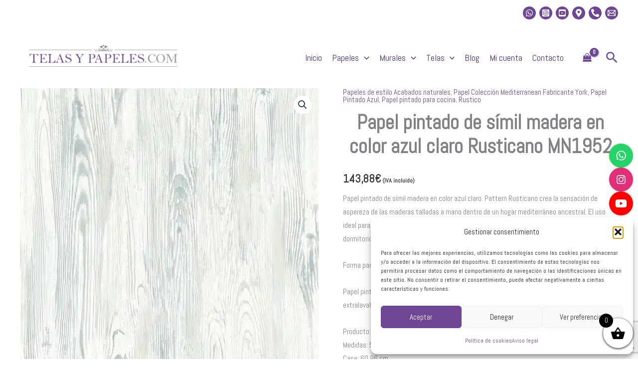

--- FILE ---
content_type: text/html; charset=UTF-8
request_url: https://www.telasypapeles.com/papel-coleccion-mediterranean-fabricante-york/papel-pintado-de-simil-madera-en-color-azul-claro-rusticano-mn1952/
body_size: 67194
content:
<!DOCTYPE html>
<html lang="es" prefix="og: https://ogp.me/ns#">
<head>
<meta charset="UTF-8">
<meta name="viewport" content="width=device-width, initial-scale=1">
	<link rel="profile" href="https://gmpg.org/xfn/11"> 
		<style>img:is([sizes="auto" i], [sizes^="auto," i]) { contain-intrinsic-size: 3000px 1500px }</style>
	
<!-- Optimización para motores de búsqueda de Rank Math -  https://rankmath.com/ -->
<title>Papel pintado de símil madera en color azul claro Rusticano MN1952</title>
<meta name="description" content="Papel pintado de símil madera en color azul claro. Pattern Rusticano crea la sensación de aspereza de las maderas talladas a mano dentro de un hogar mediterráneo ancestral. El uso ideal para este papel pintado son los salones, salas de estar, dormitorios, cocina office, pasillos, dormitorio infantil y baños. Forma parte de la colección Mediterranean del fabricante York. Papel pintado no tejido, que significa que aplicas adhesivo directamente a la pared. Papel extralavable. Producto: Rusticano MN1952 Medidas: 52 cm x 10 m Case: 60,96 cm Tipo de papel: TNT (Se aplica adhesivo directamente sobre la pared). Plazo de entrega: 15 días laborables"/>
<meta name="robots" content="follow, index, max-snippet:-1, max-video-preview:-1, max-image-preview:large"/>
<link rel="canonical" href="https://www.telasypapeles.com/papeles-de-estilo-acabados-naturales/papel-pintado-de-simil-madera-en-color-azul-claro-rusticano-mn1952/" />
<meta property="og:locale" content="es_ES" />
<meta property="og:type" content="product" />
<meta property="og:title" content="Papel pintado de símil madera en color azul claro Rusticano MN1952" />
<meta property="og:description" content="Papel pintado de símil madera en color azul claro. Pattern Rusticano crea la sensación de aspereza de las maderas talladas a mano dentro de un hogar mediterráneo ancestral. El uso ideal para este papel pintado son los salones, salas de estar, dormitorios, cocina office, pasillos, dormitorio infantil y baños. Forma parte de la colección Mediterranean del fabricante York. Papel pintado no tejido, que significa que aplicas adhesivo directamente a la pared. Papel extralavable. Producto: Rusticano MN1952 Medidas: 52 cm x 10 m Case: 60,96 cm Tipo de papel: TNT (Se aplica adhesivo directamente sobre la pared). Plazo de entrega: 15 días laborables" />
<meta property="og:url" content="https://www.telasypapeles.com/papeles-de-estilo-acabados-naturales/papel-pintado-de-simil-madera-en-color-azul-claro-rusticano-mn1952/" />
<meta property="og:site_name" content="Bienvenido a la tienda de papel pintado y telas para decoración" />
<meta property="og:updated_time" content="2025-10-08T16:51:18+02:00" />
<meta property="og:image" content="https://www.telasypapeles.com/wp-content/uploads/2022/12/comprar-papel-MN1952ex_650x.jpg" />
<meta property="og:image:secure_url" content="https://www.telasypapeles.com/wp-content/uploads/2022/12/comprar-papel-MN1952ex_650x.jpg" />
<meta property="og:image:width" content="903" />
<meta property="og:image:height" content="903" />
<meta property="og:image:alt" content="Papel pintado de símil madera en color azul claro Rusticano MN1952" />
<meta property="og:image:type" content="image/jpeg" />
<meta property="product:brand" content="Papel pintado York Wallcoverings" />
<meta property="product:availability" content="instock" />
<meta name="twitter:card" content="summary_large_image" />
<meta name="twitter:title" content="Papel pintado de símil madera en color azul claro Rusticano MN1952" />
<meta name="twitter:description" content="Papel pintado de símil madera en color azul claro. Pattern Rusticano crea la sensación de aspereza de las maderas talladas a mano dentro de un hogar mediterráneo ancestral. El uso ideal para este papel pintado son los salones, salas de estar, dormitorios, cocina office, pasillos, dormitorio infantil y baños. Forma parte de la colección Mediterranean del fabricante York. Papel pintado no tejido, que significa que aplicas adhesivo directamente a la pared. Papel extralavable. Producto: Rusticano MN1952 Medidas: 52 cm x 10 m Case: 60,96 cm Tipo de papel: TNT (Se aplica adhesivo directamente sobre la pared). Plazo de entrega: 15 días laborables" />
<meta name="twitter:image" content="https://www.telasypapeles.com/wp-content/uploads/2022/12/comprar-papel-MN1952ex_650x.jpg" />
<meta name="twitter:label1" content="Precio" />
<meta name="twitter:data1" content="20,00&euro; - 143,88&euro;" />
<meta name="twitter:label2" content="Disponibilidad" />
<meta name="twitter:data2" content="Hay existencias" />
<script type="application/ld+json" class="rank-math-schema">{"@context":"https://schema.org","@graph":[{"@type":"Place","@id":"https://www.telasypapeles.com/#place","address":{"@type":"PostalAddress","streetAddress":"Club, 8 (Entrada por Zugazarte)","addressLocality":"Las Arenas","addressRegion":"Bizkaia","postalCode":"48930"}},{"@type":"Organization","@id":"https://www.telasypapeles.com/#organization","name":"Telas y papeles para decoraci\u00f3n","url":"https://www.telasypapeles.com","sameAs":["https://www.facebook.com/ToralDecoracion","https://www.instagram.com/telasypapeles_toraldecoracion/","https://www.youtube.com/@ToralDecoracion"],"email":"info@toraldecoracion.com","address":{"@type":"PostalAddress","streetAddress":"Club, 8 (Entrada por Zugazarte)","addressLocality":"Las Arenas","addressRegion":"Bizkaia","postalCode":"48930"},"logo":{"@type":"ImageObject","@id":"https://www.telasypapeles.com/#logo","url":"https://www.telasypapeles.com/wp-content/uploads/2020/12/logo-tienda-telas-y-papeles-1.png","contentUrl":"https://www.telasypapeles.com/wp-content/uploads/2020/12/logo-tienda-telas-y-papeles-1.png","caption":"Bienvenido a la tienda de papel pintado y telas para decoraci\u00f3n","inLanguage":"es","width":"676","height":"120"},"contactPoint":[{"@type":"ContactPoint","telephone":"+34 629 67 59 21","contactType":"customer support"}],"description":"En nuestra tienda online podr\u00e1s encontrar telas y papeles para decorar tu hogar y negocio, de los mejores fabricantes del mercado.\n\nAlta calidad y exclusivo g\u00e9nero de marca, con las \u00faltimas novedades de las marcas de referencia. Clasificado por estilos y fabricantes, adem\u00e1s podr\u00e1s buscar por precios, colores, materiales.\n\nSi buscas ambientar tu hogar (Pasillo, Sal\u00f3n\u2026) o negocio, y hacerlo m\u00e1s agradable o irrepetible otorg\u00e1ndole un sello personal distintivo, consulta nuestra gama de telas para tapicer\u00eda, cortinas, cojines, y de los papeles para decoraci\u00f3n con diferentes t\u00e9cnicas y posibilidades.\n\nEncontrar\u00e1s tambi\u00e9n multitud de ideas en los ambientes que acompa\u00f1an a cada tela o papel, para ayudarte en tu decisi\u00f3n y poder hacer de tu hogar o negocio, un espacio \u00fanico y personal.\n\nTodo ello en un entorno seguro certificado por Comodo SSL, y con la experiencia que nos ha brindado tratar con nuestros clientes en nuestra tienda f\u00edsica durante m\u00e1s de 20 a\u00f1os.","legalName":"Ana","location":{"@id":"https://www.telasypapeles.com/#place"}},{"@type":"WebSite","@id":"https://www.telasypapeles.com/#website","url":"https://www.telasypapeles.com","name":"Bienvenido a la tienda de papel pintado y telas para decoraci\u00f3n","alternateName":"Papel pintado y telas Bilbao","publisher":{"@id":"https://www.telasypapeles.com/#organization"},"inLanguage":"es"},{"@type":"ImageObject","@id":"https://www.telasypapeles.com/wp-content/uploads/2022/12/comprar-papel-MN1952ex_650x.jpg","url":"https://www.telasypapeles.com/wp-content/uploads/2022/12/comprar-papel-MN1952ex_650x.jpg","width":"903","height":"903","inLanguage":"es"},{"@type":"BreadcrumbList","@id":"https://www.telasypapeles.com/papeles-de-estilo-acabados-naturales/papel-pintado-de-simil-madera-en-color-azul-claro-rusticano-mn1952/#breadcrumb","itemListElement":[{"@type":"ListItem","position":"1","item":{"@id":"https://www.telasypapeles.com","name":"Portada"}},{"@type":"ListItem","position":"2","item":{"@id":"https://www.telasypapeles.com/tienda/","name":"Tienda"}},{"@type":"ListItem","position":"3","item":{"@id":"https://www.telasypapeles.com/papel-pintado-de-pared/papeles-de-estilo-acabados-naturales/","name":"Papeles de estilo Acabados naturales"}},{"@type":"ListItem","position":"4","item":{"@id":"https://www.telasypapeles.com/papeles-de-estilo-acabados-naturales/papel-pintado-de-simil-madera-en-color-azul-claro-rusticano-mn1952/","name":"Papel pintado de s\u00edmil madera en color azul claro Rusticano MN1952"}}]},{"@type":"ItemPage","@id":"https://www.telasypapeles.com/papeles-de-estilo-acabados-naturales/papel-pintado-de-simil-madera-en-color-azul-claro-rusticano-mn1952/#webpage","url":"https://www.telasypapeles.com/papeles-de-estilo-acabados-naturales/papel-pintado-de-simil-madera-en-color-azul-claro-rusticano-mn1952/","name":"Papel pintado de s\u00edmil madera en color azul claro Rusticano MN1952","datePublished":"2022-12-14T14:34:28+02:00","dateModified":"2025-10-08T16:51:18+02:00","isPartOf":{"@id":"https://www.telasypapeles.com/#website"},"primaryImageOfPage":{"@id":"https://www.telasypapeles.com/wp-content/uploads/2022/12/comprar-papel-MN1952ex_650x.jpg"},"inLanguage":"es","breadcrumb":{"@id":"https://www.telasypapeles.com/papeles-de-estilo-acabados-naturales/papel-pintado-de-simil-madera-en-color-azul-claro-rusticano-mn1952/#breadcrumb"}},{"@type":"Product","brand":{"@type":"Brand","name":"Papel pintado York Wallcoverings"},"name":"Papel pintado de s\u00edmil madera en color azul claro Rusticano MN1952","description":"Papel pintado de s\u00edmil madera en color azul claro. Pattern Rusticano crea la sensaci\u00f3n de aspereza de las maderas talladas a mano dentro de un hogar mediterr\u00e1neo ancestral. El uso ideal para este papel pintado son los salones, salas de estar, dormitorios, cocina office, pasillos, dormitorio infantil y ba\u00f1os. Forma parte de la colecci\u00f3n Mediterranean del fabricante York. Papel pintado no tejido, que significa que aplicas adhesivo directamente a la pared. Papel extralavable. Producto: Rusticano MN1952 Medidas: 52 cm x 10 m Case: 60,96 cm Tipo de papel: TNT (Se aplica adhesivo directamente sobre la pared). Plazo de entrega: 15 d\u00edas laborables. Papeles de estilo Acabados naturales.","sku":"MN1952","category":"Papel pintado de pared &gt; Papeles de estilo Acabados naturales","mainEntityOfPage":{"@id":"https://www.telasypapeles.com/papeles-de-estilo-acabados-naturales/papel-pintado-de-simil-madera-en-color-azul-claro-rusticano-mn1952/#webpage"},"image":[{"@type":"ImageObject","url":"https://www.telasypapeles.com/wp-content/uploads/2022/12/comprar-papel-MN1952ex_650x.jpg","height":"903","width":"903"},{"@type":"ImageObject","url":"https://www.telasypapeles.com/wp-content/uploads/2022/12/comprar-papel-MN1952ex_650x.jpg","height":"903","width":"903"},{"@type":"ImageObject","url":"https://www.telasypapeles.com/wp-content/uploads/2022/12/comprar-papel-MN1952_YWDE65Rusticano_RS2ex_650x.jpg","height":"903","width":"903"},{"@type":"ImageObject","url":"https://www.telasypapeles.com/wp-content/uploads/2022/12/comprar-papel-MN1952_YWDE65Rusticano_RS1ex_650x.jpg","height":"903","width":"903"},{"@type":"ImageObject","url":"https://www.telasypapeles.com/wp-content/uploads/2022/12/comprar-papel-MN1953_YWDE65Rusticano_RS2ex_650x.jpg","height":"903","width":"903"},{"@type":"ImageObject","url":"https://www.telasypapeles.com/wp-content/uploads/2022/12/comprar-papel-MN1953_YWDE65Rusticano_RS1ex_650x.jpg","height":"903","width":"903"},{"@type":"ImageObject","url":"https://www.telasypapeles.com/wp-content/uploads/2022/12/comprar-papel-MN1951_YWDE65Rusticano_RS2ex_650x.jpg","height":"903","width":"903"},{"@type":"ImageObject","url":"https://www.telasypapeles.com/wp-content/uploads/2022/12/comprar-papel-MN1951_YWDE65Rusticano_ORGex_650x.jpg","height":"903","width":"903"},{"@type":"ImageObject","url":"https://www.telasypapeles.com/wp-content/uploads/2022/12/comprar-papel-MN1950_YWDE65Rusticano_RS2ex_650x.jpg","height":"903","width":"903"},{"@type":"ImageObject","url":"https://www.telasypapeles.com/wp-content/uploads/2022/12/comprar-papel-MN1950_YWDE65Rusticano_RS1ex_650x.jpg","height":"903","width":"903"},{"@type":"ImageObject","url":"https://www.telasypapeles.com/wp-content/uploads/2022/12/comprar-papel-MN1950_MN1951_MN1952_MN1953_Rollshot3ex_650x.jpg","height":"903","width":"903"},{"@type":"ImageObject","url":"https://www.telasypapeles.com/wp-content/uploads/2022/12/comprar-papel-MN1950_MN1951_MN1952_MN1953_Rollshot1ex_650x.jpg","height":"903","width":"903"}],"offers":{"@type":"AggregateOffer","lowPrice":"20.00","highPrice":"143.88","offerCount":"2","priceCurrency":"EUR","availability":"http://schema.org/InStock","seller":{"@type":"Organization","@id":"https://www.telasypapeles.com/","name":"Bienvenido a la tienda de papel pintado y telas para decoraci\u00f3n","url":"https://www.telasypapeles.com","logo":"https://www.telasypapeles.com/wp-content/uploads/2020/12/logo-tienda-telas-y-papeles-1.png"},"url":"https://www.telasypapeles.com/papeles-de-estilo-acabados-naturales/papel-pintado-de-simil-madera-en-color-azul-claro-rusticano-mn1952/"},"color":"Tonos azules, cobalto, marino, turquesas, aguamarinas","additionalProperty":[{"@type":"PropertyValue","name":"pa_fabricante-papel","value":"York"},{"@type":"PropertyValue","name":"pa_tipo-de-papel","value":"Soporte Tejido-No tejido TNT"}],"@id":"https://www.telasypapeles.com/papeles-de-estilo-acabados-naturales/papel-pintado-de-simil-madera-en-color-azul-claro-rusticano-mn1952/#richSnippet"}]}</script>
<!-- /Plugin Rank Math WordPress SEO -->

<link rel='dns-prefetch' href='//fonts.googleapis.com' />
<link rel="alternate" type="application/rss+xml" title="Bienvenido a la tienda de papel pintado y telas para decoración &raquo; Feed" href="https://www.telasypapeles.com/feed/" />
<link rel="alternate" type="application/rss+xml" title="Bienvenido a la tienda de papel pintado y telas para decoración &raquo; Feed de los comentarios" href="https://www.telasypapeles.com/comments/feed/" />
<script>
window._wpemojiSettings = {"baseUrl":"https:\/\/s.w.org\/images\/core\/emoji\/16.0.1\/72x72\/","ext":".png","svgUrl":"https:\/\/s.w.org\/images\/core\/emoji\/16.0.1\/svg\/","svgExt":".svg","source":{"concatemoji":"https:\/\/www.telasypapeles.com\/wp-includes\/js\/wp-emoji-release.min.js?ver=6.8.3"}};
/*! This file is auto-generated */
!function(s,n){var o,i,e;function c(e){try{var t={supportTests:e,timestamp:(new Date).valueOf()};sessionStorage.setItem(o,JSON.stringify(t))}catch(e){}}function p(e,t,n){e.clearRect(0,0,e.canvas.width,e.canvas.height),e.fillText(t,0,0);var t=new Uint32Array(e.getImageData(0,0,e.canvas.width,e.canvas.height).data),a=(e.clearRect(0,0,e.canvas.width,e.canvas.height),e.fillText(n,0,0),new Uint32Array(e.getImageData(0,0,e.canvas.width,e.canvas.height).data));return t.every(function(e,t){return e===a[t]})}function u(e,t){e.clearRect(0,0,e.canvas.width,e.canvas.height),e.fillText(t,0,0);for(var n=e.getImageData(16,16,1,1),a=0;a<n.data.length;a++)if(0!==n.data[a])return!1;return!0}function f(e,t,n,a){switch(t){case"flag":return n(e,"\ud83c\udff3\ufe0f\u200d\u26a7\ufe0f","\ud83c\udff3\ufe0f\u200b\u26a7\ufe0f")?!1:!n(e,"\ud83c\udde8\ud83c\uddf6","\ud83c\udde8\u200b\ud83c\uddf6")&&!n(e,"\ud83c\udff4\udb40\udc67\udb40\udc62\udb40\udc65\udb40\udc6e\udb40\udc67\udb40\udc7f","\ud83c\udff4\u200b\udb40\udc67\u200b\udb40\udc62\u200b\udb40\udc65\u200b\udb40\udc6e\u200b\udb40\udc67\u200b\udb40\udc7f");case"emoji":return!a(e,"\ud83e\udedf")}return!1}function g(e,t,n,a){var r="undefined"!=typeof WorkerGlobalScope&&self instanceof WorkerGlobalScope?new OffscreenCanvas(300,150):s.createElement("canvas"),o=r.getContext("2d",{willReadFrequently:!0}),i=(o.textBaseline="top",o.font="600 32px Arial",{});return e.forEach(function(e){i[e]=t(o,e,n,a)}),i}function t(e){var t=s.createElement("script");t.src=e,t.defer=!0,s.head.appendChild(t)}"undefined"!=typeof Promise&&(o="wpEmojiSettingsSupports",i=["flag","emoji"],n.supports={everything:!0,everythingExceptFlag:!0},e=new Promise(function(e){s.addEventListener("DOMContentLoaded",e,{once:!0})}),new Promise(function(t){var n=function(){try{var e=JSON.parse(sessionStorage.getItem(o));if("object"==typeof e&&"number"==typeof e.timestamp&&(new Date).valueOf()<e.timestamp+604800&&"object"==typeof e.supportTests)return e.supportTests}catch(e){}return null}();if(!n){if("undefined"!=typeof Worker&&"undefined"!=typeof OffscreenCanvas&&"undefined"!=typeof URL&&URL.createObjectURL&&"undefined"!=typeof Blob)try{var e="postMessage("+g.toString()+"("+[JSON.stringify(i),f.toString(),p.toString(),u.toString()].join(",")+"));",a=new Blob([e],{type:"text/javascript"}),r=new Worker(URL.createObjectURL(a),{name:"wpTestEmojiSupports"});return void(r.onmessage=function(e){c(n=e.data),r.terminate(),t(n)})}catch(e){}c(n=g(i,f,p,u))}t(n)}).then(function(e){for(var t in e)n.supports[t]=e[t],n.supports.everything=n.supports.everything&&n.supports[t],"flag"!==t&&(n.supports.everythingExceptFlag=n.supports.everythingExceptFlag&&n.supports[t]);n.supports.everythingExceptFlag=n.supports.everythingExceptFlag&&!n.supports.flag,n.DOMReady=!1,n.readyCallback=function(){n.DOMReady=!0}}).then(function(){return e}).then(function(){var e;n.supports.everything||(n.readyCallback(),(e=n.source||{}).concatemoji?t(e.concatemoji):e.wpemoji&&e.twemoji&&(t(e.twemoji),t(e.wpemoji)))}))}((window,document),window._wpemojiSettings);
</script>
<link rel='stylesheet' id='wcpcsu-style-css' href='https://www.telasypapeles.com/wp-content/plugins/woocommerce-product-carousel-slider-grid-ultimate-pro/assets/css/style.css?ver=6.8.3' media='all' />
<link rel='stylesheet' id='wcpcsu-widget-css' href='https://www.telasypapeles.com/wp-content/plugins/woocommerce-product-carousel-slider-grid-ultimate-pro/assets/css/widgets.css?ver=6.8.3' media='all' />
<link rel='stylesheet' id='astra-theme-css-css' href='https://www.telasypapeles.com/wp-content/themes/astra/assets/css/minified/main.min.css?ver=4.11.15' media='all' />
<style id='astra-theme-css-inline-css'>
:root{--ast-post-nav-space:0;--ast-container-default-xlg-padding:3em;--ast-container-default-lg-padding:3em;--ast-container-default-slg-padding:2em;--ast-container-default-md-padding:3em;--ast-container-default-sm-padding:3em;--ast-container-default-xs-padding:2.4em;--ast-container-default-xxs-padding:1.8em;--ast-code-block-background:#EEEEEE;--ast-comment-inputs-background:#FAFAFA;--ast-normal-container-width:1200px;--ast-narrow-container-width:750px;--ast-blog-title-font-weight:normal;--ast-blog-meta-weight:inherit;--ast-global-color-primary:var(--ast-global-color-5);--ast-global-color-secondary:var(--ast-global-color-4);--ast-global-color-alternate-background:var(--ast-global-color-7);--ast-global-color-subtle-background:var(--ast-global-color-6);--ast-bg-style-guide:#F8FAFC;--ast-shadow-style-guide:0px 0px 4px 0 #00000057;--ast-global-dark-bg-style:#fff;--ast-global-dark-lfs:#fbfbfb;--ast-widget-bg-color:#fafafa;--ast-wc-container-head-bg-color:#fbfbfb;--ast-title-layout-bg:#eeeeee;--ast-search-border-color:#e7e7e7;--ast-lifter-hover-bg:#e6e6e6;--ast-gallery-block-color:#000;--srfm-color-input-label:var(--ast-global-color-2);}html{font-size:93.75%;}a{color:#6e4693;}a:hover,a:focus{color:#3a3a3a;}body,button,input,select,textarea,.ast-button,.ast-custom-button{font-family:'Abel',sans-serif;font-weight:inherit;font-size:15px;font-size:1rem;}blockquote{color:#000000;}h1,h2,h3,h4,h5,h6,.entry-content :where(h1,h2,h3,h4,h5,h6),.site-title,.site-title a{text-decoration:initial;}.ast-site-identity .site-title a{color:var(--ast-global-color-2);}.site-title{font-size:35px;font-size:2.3333333333333rem;display:none;}header .custom-logo-link img{max-width:336px;width:336px;}.astra-logo-svg{width:336px;}.site-header .site-description{font-size:15px;font-size:1rem;display:none;}.entry-title{font-size:40px;font-size:2.6666666666667rem;}.archive .ast-article-post,.blog .ast-article-post,.archive .ast-article-post:hover,.blog .ast-article-post:hover{overflow:hidden;}h1,.entry-content :where(h1){font-size:50px;font-size:3.3333333333333rem;line-height:1.4em;}h2,.entry-content :where(h2){font-size:30px;font-size:2rem;line-height:1.3em;}h3,.entry-content :where(h3){font-size:25px;font-size:1.6666666666667rem;line-height:1.3em;}h4,.entry-content :where(h4){font-size:22px;font-size:1.4666666666667rem;line-height:1.2em;}h5,.entry-content :where(h5){font-size:20px;font-size:1.3333333333333rem;line-height:1.2em;}h6,.entry-content :where(h6){font-size:18px;font-size:1.2rem;line-height:1.25em;}::selection{background-color:#6e4693;color:#ffffff;}body,h1,h2,h3,h4,h5,h6,.entry-title a,.entry-content :where(h1,h2,h3,h4,h5,h6){color:#3a3a3a;}.tagcloud a:hover,.tagcloud a:focus,.tagcloud a.current-item{color:#ffffff;border-color:#6e4693;background-color:#6e4693;}input:focus,input[type="text"]:focus,input[type="email"]:focus,input[type="url"]:focus,input[type="password"]:focus,input[type="reset"]:focus,input[type="search"]:focus,textarea:focus{border-color:#6e4693;}input[type="radio"]:checked,input[type=reset],input[type="checkbox"]:checked,input[type="checkbox"]:hover:checked,input[type="checkbox"]:focus:checked,input[type=range]::-webkit-slider-thumb{border-color:#6e4693;background-color:#6e4693;box-shadow:none;}.site-footer a:hover + .post-count,.site-footer a:focus + .post-count{background:#6e4693;border-color:#6e4693;}.single .nav-links .nav-previous,.single .nav-links .nav-next{color:#6e4693;}.entry-meta,.entry-meta *{line-height:1.45;color:#6e4693;}.entry-meta a:not(.ast-button):hover,.entry-meta a:not(.ast-button):hover *,.entry-meta a:not(.ast-button):focus,.entry-meta a:not(.ast-button):focus *,.page-links > .page-link,.page-links .page-link:hover,.post-navigation a:hover{color:#3a3a3a;}#cat option,.secondary .calendar_wrap thead a,.secondary .calendar_wrap thead a:visited{color:#6e4693;}.secondary .calendar_wrap #today,.ast-progress-val span{background:#6e4693;}.secondary a:hover + .post-count,.secondary a:focus + .post-count{background:#6e4693;border-color:#6e4693;}.calendar_wrap #today > a{color:#ffffff;}.page-links .page-link,.single .post-navigation a{color:#6e4693;}.ast-search-menu-icon .search-form button.search-submit{padding:0 4px;}.ast-search-menu-icon form.search-form{padding-right:0;}.ast-search-menu-icon.slide-search input.search-field{width:0;}.ast-header-search .ast-search-menu-icon.ast-dropdown-active .search-form,.ast-header-search .ast-search-menu-icon.ast-dropdown-active .search-field:focus{transition:all 0.2s;}.search-form input.search-field:focus{outline:none;}.ast-archive-title{color:var(--ast-global-color-2);}.widget-title,.widget .wp-block-heading{font-size:21px;font-size:1.4rem;color:var(--ast-global-color-2);}.ast-single-post .entry-content a,.ast-comment-content a:not(.ast-comment-edit-reply-wrap a),.woocommerce-js .woocommerce-product-details__short-description a{text-decoration:underline;}.ast-single-post .wp-block-button .wp-block-button__link,.ast-single-post .elementor-widget-button .elementor-button,.ast-single-post .entry-content .uagb-tab a,.ast-single-post .entry-content .uagb-ifb-cta a,.ast-single-post .entry-content .wp-block-uagb-buttons a,.ast-single-post .entry-content .uabb-module-content a,.ast-single-post .entry-content .uagb-post-grid a,.ast-single-post .entry-content .uagb-timeline a,.ast-single-post .entry-content .uagb-toc__wrap a,.ast-single-post .entry-content .uagb-taxomony-box a,.ast-single-post .entry-content .woocommerce a,.entry-content .wp-block-latest-posts > li > a,.ast-single-post .entry-content .wp-block-file__button,a.ast-post-filter-single,.ast-single-post .wp-block-buttons .wp-block-button.is-style-outline .wp-block-button__link,.ast-single-post .ast-comment-content .comment-reply-link,.ast-single-post .ast-comment-content .comment-edit-link,.entry-content [CLASS*="wc-block"] .wc-block-components-button,.entry-content [CLASS*="wc-block"] .wc-block-components-totals-coupon-link,.entry-content [CLASS*="wc-block"] .wc-block-components-product-name{text-decoration:none;}.ast-search-menu-icon.slide-search a:focus-visible:focus-visible,.astra-search-icon:focus-visible,#close:focus-visible,a:focus-visible,.ast-menu-toggle:focus-visible,.site .skip-link:focus-visible,.wp-block-loginout input:focus-visible,.wp-block-search.wp-block-search__button-inside .wp-block-search__inside-wrapper,.ast-header-navigation-arrow:focus-visible,.woocommerce .wc-proceed-to-checkout > .checkout-button:focus-visible,.woocommerce .woocommerce-MyAccount-navigation ul li a:focus-visible,.ast-orders-table__row .ast-orders-table__cell:focus-visible,.woocommerce .woocommerce-order-details .order-again > .button:focus-visible,.woocommerce .woocommerce-message a.button.wc-forward:focus-visible,.woocommerce #minus_qty:focus-visible,.woocommerce #plus_qty:focus-visible,a#ast-apply-coupon:focus-visible,.woocommerce .woocommerce-info a:focus-visible,.woocommerce .astra-shop-summary-wrap a:focus-visible,.woocommerce a.wc-forward:focus-visible,#ast-apply-coupon:focus-visible,.woocommerce-js .woocommerce-mini-cart-item a.remove:focus-visible,#close:focus-visible,.button.search-submit:focus-visible,#search_submit:focus,.normal-search:focus-visible,.ast-header-account-wrap:focus-visible,.woocommerce .ast-on-card-button.ast-quick-view-trigger:focus,.astra-cart-drawer-close:focus,.ast-single-variation:focus,.ast-woocommerce-product-gallery__image:focus,.ast-button:focus,.woocommerce-product-gallery--with-images [data-controls="prev"]:focus-visible,.woocommerce-product-gallery--with-images [data-controls="next"]:focus-visible{outline-style:dotted;outline-color:inherit;outline-width:thin;}input:focus,input[type="text"]:focus,input[type="email"]:focus,input[type="url"]:focus,input[type="password"]:focus,input[type="reset"]:focus,input[type="search"]:focus,input[type="number"]:focus,textarea:focus,.wp-block-search__input:focus,[data-section="section-header-mobile-trigger"] .ast-button-wrap .ast-mobile-menu-trigger-minimal:focus,.ast-mobile-popup-drawer.active .menu-toggle-close:focus,.woocommerce-ordering select.orderby:focus,#ast-scroll-top:focus,#coupon_code:focus,.woocommerce-page #comment:focus,.woocommerce #reviews #respond input#submit:focus,.woocommerce a.add_to_cart_button:focus,.woocommerce .button.single_add_to_cart_button:focus,.woocommerce .woocommerce-cart-form button:focus,.woocommerce .woocommerce-cart-form__cart-item .quantity .qty:focus,.woocommerce .woocommerce-billing-fields .woocommerce-billing-fields__field-wrapper .woocommerce-input-wrapper > .input-text:focus,.woocommerce #order_comments:focus,.woocommerce #place_order:focus,.woocommerce .woocommerce-address-fields .woocommerce-address-fields__field-wrapper .woocommerce-input-wrapper > .input-text:focus,.woocommerce .woocommerce-MyAccount-content form button:focus,.woocommerce .woocommerce-MyAccount-content .woocommerce-EditAccountForm .woocommerce-form-row .woocommerce-Input.input-text:focus,.woocommerce .ast-woocommerce-container .woocommerce-pagination ul.page-numbers li a:focus,body #content .woocommerce form .form-row .select2-container--default .select2-selection--single:focus,#ast-coupon-code:focus,.woocommerce.woocommerce-js .quantity input[type=number]:focus,.woocommerce-js .woocommerce-mini-cart-item .quantity input[type=number]:focus,.woocommerce p#ast-coupon-trigger:focus{border-style:dotted;border-color:inherit;border-width:thin;}input{outline:none;}.woocommerce-js input[type=text]:focus,.woocommerce-js input[type=email]:focus,.woocommerce-js textarea:focus,input[type=number]:focus,.comments-area textarea#comment:focus,.comments-area textarea#comment:active,.comments-area .ast-comment-formwrap input[type="text"]:focus,.comments-area .ast-comment-formwrap input[type="text"]:active{outline-style:unset;outline-color:inherit;outline-width:thin;}.ast-logo-title-inline .site-logo-img{padding-right:1em;}.site-logo-img img{ transition:all 0.2s linear;}body .ast-oembed-container *{position:absolute;top:0;width:100%;height:100%;left:0;}body .wp-block-embed-pocket-casts .ast-oembed-container *{position:unset;}.ast-single-post-featured-section + article {margin-top: 2em;}.site-content .ast-single-post-featured-section img {width: 100%;overflow: hidden;object-fit: cover;}.site > .ast-single-related-posts-container {margin-top: 0;}@media (min-width: 922px) {.ast-desktop .ast-container--narrow {max-width: var(--ast-narrow-container-width);margin: 0 auto;}}@media (max-width:921.9px){#ast-desktop-header{display:none;}}@media (min-width:922px){#ast-mobile-header{display:none;}}.ast-site-header-cart .cart-container,.ast-edd-site-header-cart .ast-edd-cart-container {transition: all 0.2s linear;}.ast-site-header-cart .ast-woo-header-cart-info-wrap,.ast-edd-site-header-cart .ast-edd-header-cart-info-wrap {padding: 0 6px 0 2px;font-weight: 600;line-height: 2.7;display: inline-block;}.ast-site-header-cart i.astra-icon {font-size: 20px;font-size: 1.3em;font-style: normal;font-weight: normal;position: relative;padding: 0 2px;}.ast-site-header-cart i.astra-icon.no-cart-total:after,.ast-header-break-point.ast-header-custom-item-outside .ast-edd-header-cart-info-wrap,.ast-header-break-point.ast-header-custom-item-outside .ast-woo-header-cart-info-wrap {display: none;}.ast-site-header-cart.ast-menu-cart-fill i.astra-icon,.ast-edd-site-header-cart.ast-edd-menu-cart-fill span.astra-icon {font-size: 1.1em;}.astra-cart-drawer {position: fixed;display: block;visibility: hidden;overflow: auto;-webkit-overflow-scrolling: touch;z-index: 10000;background-color: var(--ast-global-color-primary,var(--ast-global-color-5));transform: translate3d(0,0,0);opacity: 0;will-change: transform;transition: 0.25s ease;}.woocommerce-mini-cart {position: relative;}.woocommerce-mini-cart::before {content: "";transition: .3s;}.woocommerce-mini-cart.ajax-mini-cart-qty-loading::before {position: absolute;top: 0;left: 0;right: 0;width: 100%;height: 100%;z-index: 5;background-color: var(--ast-global-color-primary,var(--ast-global-color-5));opacity: .5;}.astra-cart-drawer {width: 460px;height: 100%;left: 100%;top: 0px;opacity: 1;transform: translate3d(0%,0,0);}.astra-cart-drawer .astra-cart-drawer-header {position: absolute;width: 100%;text-align: left;text-transform: inherit;font-weight: 500;border-bottom: 1px solid var(--ast-border-color);padding: 1.34em;line-height: 1;z-index: 1;max-height: 3.5em;}.astra-cart-drawer .astra-cart-drawer-header .astra-cart-drawer-title {color: var(--ast-global-color-2);}.astra-cart-drawer .astra-cart-drawer-close .ast-close-svg {width: 22px;height: 22px;}.astra-cart-drawer .astra-cart-drawer-content,.astra-cart-drawer .astra-cart-drawer-content .widget_shopping_cart,.astra-cart-drawer .astra-cart-drawer-content .widget_shopping_cart_content {height: 100%;}.astra-cart-drawer .astra-cart-drawer-content {padding-top: 3.5em;}.astra-cart-drawer .ast-mini-cart-price-wrap .multiply-symbol{padding: 0 0.5em;}.astra-cart-drawer .astra-cart-drawer-content .woocommerce-mini-cart-item .ast-mini-cart-price-wrap {float: right;margin-top: 0.5em;max-width: 50%;}.astra-cart-drawer .astra-cart-drawer-content .woocommerce-mini-cart-item .variation {margin-top: 0.5em;margin-bottom: 0.5em;}.astra-cart-drawer .astra-cart-drawer-content .woocommerce-mini-cart-item .variation dt {font-weight: 500;}.astra-cart-drawer .astra-cart-drawer-content .widget_shopping_cart_content {display: flex;flex-direction: column;overflow: hidden;}.astra-cart-drawer .astra-cart-drawer-content .widget_shopping_cart_content ul li {min-height: 60px;}.woocommerce-js .astra-cart-drawer .astra-cart-drawer-content .woocommerce-mini-cart__total {display: flex;justify-content: space-between;padding: 0.7em 1.34em;margin-bottom: 0;}.woocommerce-js .astra-cart-drawer .astra-cart-drawer-content .woocommerce-mini-cart__total strong,.woocommerce-js .astra-cart-drawer .astra-cart-drawer-content .woocommerce-mini-cart__total .amount {width: 50%;}.astra-cart-drawer .astra-cart-drawer-content .woocommerce-mini-cart {padding: 1.3em;flex: 1;overflow: auto;}.astra-cart-drawer .astra-cart-drawer-content .woocommerce-mini-cart a.remove {width: 20px;height: 20px;line-height: 16px;}.astra-cart-drawer .astra-cart-drawer-content .woocommerce-mini-cart__total {padding: 1em 1.5em;margin: 0;text-align: center;}.astra-cart-drawer .astra-cart-drawer-content .woocommerce-mini-cart__buttons {padding: 1.34em;text-align: center;margin-bottom: 0;}.astra-cart-drawer .astra-cart-drawer-content .woocommerce-mini-cart__buttons .button.checkout {margin-right: 0;}.astra-cart-drawer .astra-cart-drawer-content .woocommerce-mini-cart__buttons a{width: 100%;}.woocommerce-js .astra-cart-drawer .astra-cart-drawer-content .woocommerce-mini-cart__buttons a:nth-last-child(1) {margin-bottom: 0;}.astra-cart-drawer .astra-cart-drawer-content .edd-cart-item {padding: .5em 2.6em .5em 1.5em;}.astra-cart-drawer .astra-cart-drawer-content .edd-cart-item .edd-remove-from-cart::after {width: 20px;height: 20px;line-height: 16px;}.astra-cart-drawer .astra-cart-drawer-content .edd-cart-number-of-items {padding: 1em 1.5em 1em 1.5em;margin-bottom: 0;text-align: center;}.astra-cart-drawer .astra-cart-drawer-content .edd_total {padding: .5em 1.5em;margin: 0;text-align: center;}.astra-cart-drawer .astra-cart-drawer-content .cart_item.edd_checkout {padding: 1em 1.5em 0;text-align: center;margin-top: 0;}.astra-cart-drawer .widget_shopping_cart_content > .woocommerce-mini-cart__empty-message {display: none;}.astra-cart-drawer .woocommerce-mini-cart__empty-message,.astra-cart-drawer .cart_item.empty {text-align: center;margin-top: 10px;}body.admin-bar .astra-cart-drawer {padding-top: 32px;}@media (max-width: 782px) {body.admin-bar .astra-cart-drawer {padding-top: 46px;}}.ast-mobile-cart-active body.ast-hfb-header {overflow: hidden;}.ast-mobile-cart-active .astra-mobile-cart-overlay {opacity: 1;cursor: pointer;visibility: visible;z-index: 999;}.ast-mini-cart-empty-wrap {display: flex;flex-wrap: wrap;height: 100%;align-items: flex-end;}.ast-mini-cart-empty-wrap > * {width: 100%;}.astra-cart-drawer-content .ast-mini-cart-empty {height: 100%;display: flex;flex-direction: column;justify-content: space-between;text-align: center;}.astra-cart-drawer-content .ast-mini-cart-empty .ast-mini-cart-message {display: flex;align-items: center;justify-content: center;height: 100%;padding: 1.34em;}@media (min-width: 546px) {.astra-cart-drawer .astra-cart-drawer-content.ast-large-view .woocommerce-mini-cart__buttons {display: flex;}.woocommerce-js .astra-cart-drawer .astra-cart-drawer-content.ast-large-view .woocommerce-mini-cart__buttons a,.woocommerce-js .astra-cart-drawer .astra-cart-drawer-content.ast-large-view .woocommerce-mini-cart__buttons a.checkout {margin-top: 0;margin-bottom: 0;}}.ast-site-header-cart .cart-container:focus-visible {display: inline-block;}.ast-site-header-cart i.astra-icon:after {content: attr(data-cart-total);position: absolute;font-family: 'Abel',sans-serif;font-style: normal;top: -10px;right: -12px;font-weight: bold;box-shadow: 1px 1px 3px 0px rgba(0,0,0,0.3);font-size: 11px;padding-left: 0px;padding-right: 1px;line-height: 17px;letter-spacing: -.5px;height: 18px;min-width: 18px;border-radius: 99px;text-align: center;z-index: 3;}li.woocommerce-custom-menu-item .ast-site-header-cart i.astra-icon:after,li.edd-custom-menu-item .ast-edd-site-header-cart span.astra-icon:after {padding-left: 2px;}.astra-cart-drawer .astra-cart-drawer-close {position: absolute;top: 0.5em;right: 0;border: none;margin: 0;padding: .6em 1em .4em;color: var(--ast-global-color-2);background-color: transparent;}.astra-mobile-cart-overlay {background-color: rgba(0,0,0,0.4);position: fixed;top: 0;right: 0;bottom: 0;left: 0;visibility: hidden;opacity: 0;transition: opacity 0.2s ease-in-out;}.astra-cart-drawer .astra-cart-drawer-content .edd-cart-item .edd-remove-from-cart {right: 1.2em;}.ast-header-break-point.ast-woocommerce-cart-menu.ast-hfb-header .ast-cart-menu-wrap,.ast-header-break-point.ast-hfb-header .ast-cart-menu-wrap,.ast-header-break-point .ast-edd-site-header-cart-wrap .ast-edd-cart-menu-wrap {width: auto;height: 2em;font-size: 1.4em;line-height: 2;vertical-align: middle;text-align: right;}.woocommerce-js .astra-cart-drawer .astra-cart-drawer-content .woocommerce-mini-cart__buttons .button:not(.checkout):not(.ast-continue-shopping) {margin-right: 10px;}.woocommerce-js .astra-cart-drawer .astra-cart-drawer-content .woocommerce-mini-cart__buttons .button:not(.checkout):not(.ast-continue-shopping),.ast-site-header-cart .widget_shopping_cart .buttons .button:not(.checkout),.ast-site-header-cart .ast-site-header-cart-data .ast-mini-cart-empty .woocommerce-mini-cart__buttons a.button {background-color: transparent;border-style: solid;border-width: 1px;border-color: #6e4693;color: #6e4693;}.woocommerce-js .astra-cart-drawer .astra-cart-drawer-content .woocommerce-mini-cart__buttons .button:not(.checkout):not(.ast-continue-shopping):hover,.ast-site-header-cart .widget_shopping_cart .buttons .button:not(.checkout):hover {border-color: #3a3a3a;color: #3a3a3a;}.woocommerce-js .astra-cart-drawer .astra-cart-drawer-content .woocommerce-mini-cart__buttons a.checkout {margin-left: 0;margin-top: 10px;border-style: solid;border-width: 2px;border-color: #6e4693;}.woocommerce-js .astra-cart-drawer .astra-cart-drawer-content .woocommerce-mini-cart__buttons a.checkout:hover {border-color: #3a3a3a;}.woocommerce-js .astra-cart-drawer .astra-cart-drawer-content .woocommerce-mini-cart__total strong{padding-right: .5em;text-align: left;font-weight: 500;}.woocommerce-js .astra-cart-drawer .astra-cart-drawer-content .woocommerce-mini-cart__total .amount{text-align: right;}.astra-cart-drawer.active {transform: translate3d(-100%,0,0);visibility: visible;}.ast-site-header-cart.ast-menu-cart-outline .ast-cart-menu-wrap,.ast-site-header-cart.ast-menu-cart-fill .ast-cart-menu-wrap,.ast-edd-site-header-cart.ast-edd-menu-cart-outline .ast-edd-cart-menu-wrap,.ast-edd-site-header-cart.ast-edd-menu-cart-fill .ast-edd-cart-menu-wrap {line-height: 1.8;}@media (max-width:921px){.astra-cart-drawer.active{width:80%;}}@media (max-width:544px){.astra-cart-drawer.active{width:100%;}}@media( max-width: 420px ) {.single .nav-links .nav-previous,.single .nav-links .nav-next {width: 100%;text-align: center;}}.wp-block-buttons.aligncenter{justify-content:center;}@media (max-width:921px){.ast-theme-transparent-header #primary,.ast-theme-transparent-header #secondary{padding:0;}}@media (max-width:921px){.ast-plain-container.ast-no-sidebar #primary{padding:0;}}.ast-plain-container.ast-no-sidebar #primary{margin-top:0;margin-bottom:0;}@media (min-width:1200px){.ast-plain-container.ast-no-sidebar #primary{margin-top:60px;margin-bottom:60px;}}.wp-block-button.is-style-outline .wp-block-button__link{border-color:#6e4693;}div.wp-block-button.is-style-outline > .wp-block-button__link:not(.has-text-color),div.wp-block-button.wp-block-button__link.is-style-outline:not(.has-text-color){color:#6e4693;}.wp-block-button.is-style-outline .wp-block-button__link:hover,.wp-block-buttons .wp-block-button.is-style-outline .wp-block-button__link:focus,.wp-block-buttons .wp-block-button.is-style-outline > .wp-block-button__link:not(.has-text-color):hover,.wp-block-buttons .wp-block-button.wp-block-button__link.is-style-outline:not(.has-text-color):hover{color:#ffffff;background-color:#3a3a3a;border-color:#3a3a3a;}.post-page-numbers.current .page-link,.ast-pagination .page-numbers.current{color:#ffffff;border-color:#6e4693;background-color:#6e4693;}.wp-block-button.is-style-outline .wp-block-button__link.wp-element-button,.ast-outline-button{border-color:#6e4693;font-family:inherit;font-weight:inherit;line-height:1em;border-top-left-radius:2px;border-top-right-radius:2px;border-bottom-right-radius:2px;border-bottom-left-radius:2px;}.wp-block-buttons .wp-block-button.is-style-outline > .wp-block-button__link:not(.has-text-color),.wp-block-buttons .wp-block-button.wp-block-button__link.is-style-outline:not(.has-text-color),.ast-outline-button{color:#6e4693;}.wp-block-button.is-style-outline .wp-block-button__link:hover,.wp-block-buttons .wp-block-button.is-style-outline .wp-block-button__link:focus,.wp-block-buttons .wp-block-button.is-style-outline > .wp-block-button__link:not(.has-text-color):hover,.wp-block-buttons .wp-block-button.wp-block-button__link.is-style-outline:not(.has-text-color):hover,.ast-outline-button:hover,.ast-outline-button:focus,.wp-block-uagb-buttons-child .uagb-buttons-repeater.ast-outline-button:hover,.wp-block-uagb-buttons-child .uagb-buttons-repeater.ast-outline-button:focus{color:#ffffff;background-color:#3a3a3a;border-color:#3a3a3a;}.wp-block-button .wp-block-button__link.wp-element-button.is-style-outline:not(.has-background),.wp-block-button.is-style-outline>.wp-block-button__link.wp-element-button:not(.has-background),.ast-outline-button{background-color:transparent;}.entry-content[data-ast-blocks-layout] > figure{margin-bottom:1em;}h1.widget-title{font-weight:inherit;}h2.widget-title{font-weight:inherit;}h3.widget-title{font-weight:inherit;}#page{display:flex;flex-direction:column;min-height:100vh;}.ast-404-layout-1 h1.page-title{color:var(--ast-global-color-2);}.single .post-navigation a{line-height:1em;height:inherit;}.error-404 .page-sub-title{font-size:1.5rem;font-weight:inherit;}.search .site-content .content-area .search-form{margin-bottom:0;}#page .site-content{flex-grow:1;}.widget{margin-bottom:1.25em;}#secondary li{line-height:1.5em;}#secondary .wp-block-group h2{margin-bottom:0.7em;}#secondary h2{font-size:1.7rem;}.ast-separate-container .ast-article-post,.ast-separate-container .ast-article-single,.ast-separate-container .comment-respond{padding:3em;}.ast-separate-container .ast-article-single .ast-article-single{padding:0;}.ast-article-single .wp-block-post-template-is-layout-grid{padding-left:0;}.ast-separate-container .comments-title,.ast-narrow-container .comments-title{padding:1.5em 2em;}.ast-page-builder-template .comment-form-textarea,.ast-comment-formwrap .ast-grid-common-col{padding:0;}.ast-comment-formwrap{padding:0;display:inline-flex;column-gap:20px;width:100%;margin-left:0;margin-right:0;}.comments-area textarea#comment:focus,.comments-area textarea#comment:active,.comments-area .ast-comment-formwrap input[type="text"]:focus,.comments-area .ast-comment-formwrap input[type="text"]:active {box-shadow:none;outline:none;}.archive.ast-page-builder-template .entry-header{margin-top:2em;}.ast-page-builder-template .ast-comment-formwrap{width:100%;}.entry-title{margin-bottom:0.5em;}.ast-archive-description p{font-size:inherit;font-weight:inherit;line-height:inherit;}.ast-separate-container .ast-comment-list li.depth-1,.hentry{margin-bottom:2em;}@media (min-width:921px){.ast-left-sidebar.ast-page-builder-template #secondary,.archive.ast-right-sidebar.ast-page-builder-template .site-main{padding-left:20px;padding-right:20px;}}@media (max-width:544px){.ast-comment-formwrap.ast-row{column-gap:10px;display:inline-block;}#ast-commentform .ast-grid-common-col{position:relative;width:100%;}}@media (min-width:1201px){.ast-separate-container .ast-article-post,.ast-separate-container .ast-article-single,.ast-separate-container .ast-author-box,.ast-separate-container .ast-404-layout-1,.ast-separate-container .no-results{padding:3em;}}@media (max-width:921px){.ast-left-sidebar #content > .ast-container{display:flex;flex-direction:column-reverse;width:100%;}}@media (min-width:922px){.ast-separate-container.ast-right-sidebar #primary,.ast-separate-container.ast-left-sidebar #primary{border:0;}.search-no-results.ast-separate-container #primary{margin-bottom:4em;}}.wp-block-button .wp-block-button__link{color:#ffffff;}.wp-block-button .wp-block-button__link:hover,.wp-block-button .wp-block-button__link:focus{color:#ffffff;background-color:#3a3a3a;border-color:#3a3a3a;}.elementor-widget-heading h1.elementor-heading-title{line-height:1.4em;}.elementor-widget-heading h2.elementor-heading-title{line-height:1.3em;}.elementor-widget-heading h3.elementor-heading-title{line-height:1.3em;}.elementor-widget-heading h4.elementor-heading-title{line-height:1.2em;}.elementor-widget-heading h5.elementor-heading-title{line-height:1.2em;}.elementor-widget-heading h6.elementor-heading-title{line-height:1.25em;}.wp-block-button .wp-block-button__link,.wp-block-search .wp-block-search__button,body .wp-block-file .wp-block-file__button{border-color:#6e4693;background-color:#6e4693;color:#ffffff;font-family:inherit;font-weight:inherit;line-height:1em;border-top-left-radius:2px;border-top-right-radius:2px;border-bottom-right-radius:2px;border-bottom-left-radius:2px;padding-top:15px;padding-right:30px;padding-bottom:15px;padding-left:30px;}@media (max-width:921px){.wp-block-button .wp-block-button__link,.wp-block-search .wp-block-search__button,body .wp-block-file .wp-block-file__button{padding-top:14px;padding-right:28px;padding-bottom:14px;padding-left:28px;}}@media (max-width:544px){.wp-block-button .wp-block-button__link,.wp-block-search .wp-block-search__button,body .wp-block-file .wp-block-file__button{padding-top:12px;padding-right:24px;padding-bottom:12px;padding-left:24px;}}.menu-toggle,button,.ast-button,.ast-custom-button,.button,input#submit,input[type="button"],input[type="submit"],input[type="reset"],form[CLASS*="wp-block-search__"].wp-block-search .wp-block-search__inside-wrapper .wp-block-search__button,body .wp-block-file .wp-block-file__button,.search .search-submit{border-style:solid;border-top-width:0;border-right-width:0;border-left-width:0;border-bottom-width:0;color:#ffffff;border-color:#6e4693;background-color:#6e4693;padding-top:15px;padding-right:30px;padding-bottom:15px;padding-left:30px;font-family:inherit;font-weight:inherit;line-height:1em;border-top-left-radius:2px;border-top-right-radius:2px;border-bottom-right-radius:2px;border-bottom-left-radius:2px;}button:focus,.menu-toggle:hover,button:hover,.ast-button:hover,.ast-custom-button:hover .button:hover,.ast-custom-button:hover ,input[type=reset]:hover,input[type=reset]:focus,input#submit:hover,input#submit:focus,input[type="button"]:hover,input[type="button"]:focus,input[type="submit"]:hover,input[type="submit"]:focus,form[CLASS*="wp-block-search__"].wp-block-search .wp-block-search__inside-wrapper .wp-block-search__button:hover,form[CLASS*="wp-block-search__"].wp-block-search .wp-block-search__inside-wrapper .wp-block-search__button:focus,body .wp-block-file .wp-block-file__button:hover,body .wp-block-file .wp-block-file__button:focus{color:#ffffff;background-color:#3a3a3a;border-color:#3a3a3a;}form[CLASS*="wp-block-search__"].wp-block-search .wp-block-search__inside-wrapper .wp-block-search__button.has-icon{padding-top:calc(15px - 3px);padding-right:calc(30px - 3px);padding-bottom:calc(15px - 3px);padding-left:calc(30px - 3px);}@media (max-width:921px){.menu-toggle,button,.ast-button,.ast-custom-button,.button,input#submit,input[type="button"],input[type="submit"],input[type="reset"],form[CLASS*="wp-block-search__"].wp-block-search .wp-block-search__inside-wrapper .wp-block-search__button,body .wp-block-file .wp-block-file__button,.search .search-submit{padding-top:14px;padding-right:28px;padding-bottom:14px;padding-left:28px;}}@media (max-width:544px){.menu-toggle,button,.ast-button,.ast-custom-button,.button,input#submit,input[type="button"],input[type="submit"],input[type="reset"],form[CLASS*="wp-block-search__"].wp-block-search .wp-block-search__inside-wrapper .wp-block-search__button,body .wp-block-file .wp-block-file__button,.search .search-submit{padding-top:12px;padding-right:24px;padding-bottom:12px;padding-left:24px;}}@media (max-width:921px){.ast-mobile-header-stack .main-header-bar .ast-search-menu-icon{display:inline-block;}.ast-header-break-point.ast-header-custom-item-outside .ast-mobile-header-stack .main-header-bar .ast-search-icon{margin:0;}.ast-comment-avatar-wrap img{max-width:2.5em;}.ast-comment-meta{padding:0 1.8888em 1.3333em;}.ast-separate-container .ast-comment-list li.depth-1{padding:1.5em 2.14em;}.ast-separate-container .comment-respond{padding:2em 2.14em;}}@media (min-width:544px){.ast-container{max-width:100%;}}@media (max-width:544px){.ast-separate-container .ast-article-post,.ast-separate-container .ast-article-single,.ast-separate-container .comments-title,.ast-separate-container .ast-archive-description{padding:1.5em 1em;}.ast-separate-container #content .ast-container{padding-left:0.54em;padding-right:0.54em;}.ast-separate-container .ast-comment-list .bypostauthor{padding:.5em;}.ast-search-menu-icon.ast-dropdown-active .search-field{width:170px;}}@media (max-width:921px){.ast-header-break-point .ast-search-menu-icon.slide-search .search-form{right:0;}.ast-header-break-point .ast-mobile-header-stack .ast-search-menu-icon.slide-search .search-form{right:-1em;}} #ast-mobile-header .ast-site-header-cart-li a{pointer-events:none;}.ast-separate-container{background-color:var(--ast-global-color-5);background-image:none;}@media (max-width:921px){.site-title{display:none;}.site-header .site-description{display:none;}h1,.entry-content :where(h1){font-size:30px;}h2,.entry-content :where(h2){font-size:25px;}h3,.entry-content :where(h3){font-size:20px;}}@media (max-width:544px){.site-title{display:none;}.site-header .site-description{display:none;}h1,.entry-content :where(h1){font-size:30px;}h2,.entry-content :where(h2){font-size:25px;}h3,.entry-content :where(h3){font-size:20px;}header .custom-logo-link img,.ast-header-break-point .site-branding img,.ast-header-break-point .custom-logo-link img{max-width:202px;width:202px;}.astra-logo-svg{width:202px;}.ast-header-break-point .site-logo-img .custom-mobile-logo-link img{max-width:202px;}}@media (max-width:921px){html{font-size:85.5%;}}@media (max-width:544px){html{font-size:85.5%;}}@media (min-width:922px){.ast-container{max-width:1240px;}}@media (min-width:922px){.site-content .ast-container{display:flex;}}@media (max-width:921px){.site-content .ast-container{flex-direction:column;}}@media (min-width:922px){.main-header-menu .sub-menu .menu-item.ast-left-align-sub-menu:hover > .sub-menu,.main-header-menu .sub-menu .menu-item.ast-left-align-sub-menu.focus > .sub-menu{margin-left:-0px;}}.site .comments-area{padding-bottom:3em;}.wp-block-file {display: flex;align-items: center;flex-wrap: wrap;justify-content: space-between;}.wp-block-pullquote {border: none;}.wp-block-pullquote blockquote::before {content: "\201D";font-family: "Helvetica",sans-serif;display: flex;transform: rotate( 180deg );font-size: 6rem;font-style: normal;line-height: 1;font-weight: bold;align-items: center;justify-content: center;}.has-text-align-right > blockquote::before {justify-content: flex-start;}.has-text-align-left > blockquote::before {justify-content: flex-end;}figure.wp-block-pullquote.is-style-solid-color blockquote {max-width: 100%;text-align: inherit;}:root {--wp--custom--ast-default-block-top-padding: 3em;--wp--custom--ast-default-block-right-padding: 3em;--wp--custom--ast-default-block-bottom-padding: 3em;--wp--custom--ast-default-block-left-padding: 3em;--wp--custom--ast-container-width: 1200px;--wp--custom--ast-content-width-size: 1200px;--wp--custom--ast-wide-width-size: calc(1200px + var(--wp--custom--ast-default-block-left-padding) + var(--wp--custom--ast-default-block-right-padding));}.ast-narrow-container {--wp--custom--ast-content-width-size: 750px;--wp--custom--ast-wide-width-size: 750px;}@media(max-width: 921px) {:root {--wp--custom--ast-default-block-top-padding: 3em;--wp--custom--ast-default-block-right-padding: 2em;--wp--custom--ast-default-block-bottom-padding: 3em;--wp--custom--ast-default-block-left-padding: 2em;}}@media(max-width: 544px) {:root {--wp--custom--ast-default-block-top-padding: 3em;--wp--custom--ast-default-block-right-padding: 1.5em;--wp--custom--ast-default-block-bottom-padding: 3em;--wp--custom--ast-default-block-left-padding: 1.5em;}}.entry-content > .wp-block-group,.entry-content > .wp-block-cover,.entry-content > .wp-block-columns {padding-top: var(--wp--custom--ast-default-block-top-padding);padding-right: var(--wp--custom--ast-default-block-right-padding);padding-bottom: var(--wp--custom--ast-default-block-bottom-padding);padding-left: var(--wp--custom--ast-default-block-left-padding);}.ast-plain-container.ast-no-sidebar .entry-content > .alignfull,.ast-page-builder-template .ast-no-sidebar .entry-content > .alignfull {margin-left: calc( -50vw + 50%);margin-right: calc( -50vw + 50%);max-width: 100vw;width: 100vw;}.ast-plain-container.ast-no-sidebar .entry-content .alignfull .alignfull,.ast-page-builder-template.ast-no-sidebar .entry-content .alignfull .alignfull,.ast-plain-container.ast-no-sidebar .entry-content .alignfull .alignwide,.ast-page-builder-template.ast-no-sidebar .entry-content .alignfull .alignwide,.ast-plain-container.ast-no-sidebar .entry-content .alignwide .alignfull,.ast-page-builder-template.ast-no-sidebar .entry-content .alignwide .alignfull,.ast-plain-container.ast-no-sidebar .entry-content .alignwide .alignwide,.ast-page-builder-template.ast-no-sidebar .entry-content .alignwide .alignwide,.ast-plain-container.ast-no-sidebar .entry-content .wp-block-column .alignfull,.ast-page-builder-template.ast-no-sidebar .entry-content .wp-block-column .alignfull,.ast-plain-container.ast-no-sidebar .entry-content .wp-block-column .alignwide,.ast-page-builder-template.ast-no-sidebar .entry-content .wp-block-column .alignwide {margin-left: auto;margin-right: auto;width: 100%;}[data-ast-blocks-layout] .wp-block-separator:not(.is-style-dots) {height: 0;}[data-ast-blocks-layout] .wp-block-separator {margin: 20px auto;}[data-ast-blocks-layout] .wp-block-separator:not(.is-style-wide):not(.is-style-dots) {max-width: 100px;}[data-ast-blocks-layout] .wp-block-separator.has-background {padding: 0;}.entry-content[data-ast-blocks-layout] > * {max-width: var(--wp--custom--ast-content-width-size);margin-left: auto;margin-right: auto;}.entry-content[data-ast-blocks-layout] > .alignwide {max-width: var(--wp--custom--ast-wide-width-size);}.entry-content[data-ast-blocks-layout] .alignfull {max-width: none;}.entry-content .wp-block-columns {margin-bottom: 0;}blockquote {margin: 1.5em;border-color: rgba(0,0,0,0.05);}.wp-block-quote:not(.has-text-align-right):not(.has-text-align-center) {border-left: 5px solid rgba(0,0,0,0.05);}.has-text-align-right > blockquote,blockquote.has-text-align-right {border-right: 5px solid rgba(0,0,0,0.05);}.has-text-align-left > blockquote,blockquote.has-text-align-left {border-left: 5px solid rgba(0,0,0,0.05);}.wp-block-site-tagline,.wp-block-latest-posts .read-more {margin-top: 15px;}.wp-block-loginout p label {display: block;}.wp-block-loginout p:not(.login-remember):not(.login-submit) input {width: 100%;}.wp-block-loginout input:focus {border-color: transparent;}.wp-block-loginout input:focus {outline: thin dotted;}.entry-content .wp-block-media-text .wp-block-media-text__content {padding: 0 0 0 8%;}.entry-content .wp-block-media-text.has-media-on-the-right .wp-block-media-text__content {padding: 0 8% 0 0;}.entry-content .wp-block-media-text.has-background .wp-block-media-text__content {padding: 8%;}.entry-content .wp-block-cover:not([class*="background-color"]):not(.has-text-color.has-link-color) .wp-block-cover__inner-container,.entry-content .wp-block-cover:not([class*="background-color"]) .wp-block-cover-image-text,.entry-content .wp-block-cover:not([class*="background-color"]) .wp-block-cover-text,.entry-content .wp-block-cover-image:not([class*="background-color"]) .wp-block-cover__inner-container,.entry-content .wp-block-cover-image:not([class*="background-color"]) .wp-block-cover-image-text,.entry-content .wp-block-cover-image:not([class*="background-color"]) .wp-block-cover-text {color: var(--ast-global-color-primary,var(--ast-global-color-5));}.wp-block-loginout .login-remember input {width: 1.1rem;height: 1.1rem;margin: 0 5px 4px 0;vertical-align: middle;}.wp-block-latest-posts > li > *:first-child,.wp-block-latest-posts:not(.is-grid) > li:first-child {margin-top: 0;}.entry-content > .wp-block-buttons,.entry-content > .wp-block-uagb-buttons {margin-bottom: 1.5em;}.wp-block-search__inside-wrapper .wp-block-search__input {padding: 0 10px;color: var(--ast-global-color-3);background: var(--ast-global-color-primary,var(--ast-global-color-5));border-color: var(--ast-border-color);}.wp-block-latest-posts .read-more {margin-bottom: 1.5em;}.wp-block-search__no-button .wp-block-search__inside-wrapper .wp-block-search__input {padding-top: 5px;padding-bottom: 5px;}.wp-block-latest-posts .wp-block-latest-posts__post-date,.wp-block-latest-posts .wp-block-latest-posts__post-author {font-size: 1rem;}.wp-block-latest-posts > li > *,.wp-block-latest-posts:not(.is-grid) > li {margin-top: 12px;margin-bottom: 12px;}.ast-page-builder-template .entry-content[data-ast-blocks-layout] > .alignwide:where(:not(.uagb-is-root-container):not(.spectra-is-root-container)) > * {max-width: var(--wp--custom--ast-wide-width-size);}.ast-page-builder-template .entry-content[data-ast-blocks-layout] > .inherit-container-width > *,.ast-page-builder-template .entry-content[data-ast-blocks-layout] > *:not(.wp-block-group):where(:not(.uagb-is-root-container):not(.spectra-is-root-container)) > *,.entry-content[data-ast-blocks-layout] > .wp-block-cover .wp-block-cover__inner-container {max-width: var(--wp--custom--ast-content-width-size) ;margin-left: auto;margin-right: auto;}.ast-page-builder-template .entry-content[data-ast-blocks-layout] > *,.ast-page-builder-template .entry-content[data-ast-blocks-layout] > .alignfull:where(:not(.wp-block-group):not(.uagb-is-root-container):not(.spectra-is-root-container)) > * {max-width: none;}.entry-content[data-ast-blocks-layout] .wp-block-cover:not(.alignleft):not(.alignright) {width: auto;}@media(max-width: 1200px) {.ast-separate-container .entry-content > .alignfull,.ast-separate-container .entry-content[data-ast-blocks-layout] > .alignwide,.ast-plain-container .entry-content[data-ast-blocks-layout] > .alignwide,.ast-plain-container .entry-content .alignfull {margin-left: calc(-1 * min(var(--ast-container-default-xlg-padding),20px)) ;margin-right: calc(-1 * min(var(--ast-container-default-xlg-padding),20px));}}@media(min-width: 1201px) {.ast-separate-container .entry-content > .alignfull {margin-left: calc(-1 * var(--ast-container-default-xlg-padding) );margin-right: calc(-1 * var(--ast-container-default-xlg-padding) );}.ast-separate-container .entry-content[data-ast-blocks-layout] > .alignwide,.ast-plain-container .entry-content[data-ast-blocks-layout] > .alignwide {margin-left: calc(-1 * var(--wp--custom--ast-default-block-left-padding) );margin-right: calc(-1 * var(--wp--custom--ast-default-block-right-padding) );}}@media(min-width: 921px) {.ast-separate-container .entry-content .wp-block-group.alignwide:not(.inherit-container-width) > :where(:not(.alignleft):not(.alignright)),.ast-plain-container .entry-content .wp-block-group.alignwide:not(.inherit-container-width) > :where(:not(.alignleft):not(.alignright)) {max-width: calc( var(--wp--custom--ast-content-width-size) + 80px );}.ast-plain-container.ast-right-sidebar .entry-content[data-ast-blocks-layout] .alignfull,.ast-plain-container.ast-left-sidebar .entry-content[data-ast-blocks-layout] .alignfull {margin-left: -60px;margin-right: -60px;}}@media(min-width: 544px) {.entry-content > .alignleft {margin-right: 20px;}.entry-content > .alignright {margin-left: 20px;}}@media (max-width:544px){.wp-block-columns .wp-block-column:not(:last-child){margin-bottom:20px;}.wp-block-latest-posts{margin:0;}}@media( max-width: 600px ) {.entry-content .wp-block-media-text .wp-block-media-text__content,.entry-content .wp-block-media-text.has-media-on-the-right .wp-block-media-text__content {padding: 8% 0 0;}.entry-content .wp-block-media-text.has-background .wp-block-media-text__content {padding: 8%;}}.ast-page-builder-template .entry-header {padding-left: 0;}.ast-narrow-container .site-content .wp-block-uagb-image--align-full .wp-block-uagb-image__figure {max-width: 100%;margin-left: auto;margin-right: auto;}:root .has-ast-global-color-0-color{color:var(--ast-global-color-0);}:root .has-ast-global-color-0-background-color{background-color:var(--ast-global-color-0);}:root .wp-block-button .has-ast-global-color-0-color{color:var(--ast-global-color-0);}:root .wp-block-button .has-ast-global-color-0-background-color{background-color:var(--ast-global-color-0);}:root .has-ast-global-color-1-color{color:var(--ast-global-color-1);}:root .has-ast-global-color-1-background-color{background-color:var(--ast-global-color-1);}:root .wp-block-button .has-ast-global-color-1-color{color:var(--ast-global-color-1);}:root .wp-block-button .has-ast-global-color-1-background-color{background-color:var(--ast-global-color-1);}:root .has-ast-global-color-2-color{color:var(--ast-global-color-2);}:root .has-ast-global-color-2-background-color{background-color:var(--ast-global-color-2);}:root .wp-block-button .has-ast-global-color-2-color{color:var(--ast-global-color-2);}:root .wp-block-button .has-ast-global-color-2-background-color{background-color:var(--ast-global-color-2);}:root .has-ast-global-color-3-color{color:var(--ast-global-color-3);}:root .has-ast-global-color-3-background-color{background-color:var(--ast-global-color-3);}:root .wp-block-button .has-ast-global-color-3-color{color:var(--ast-global-color-3);}:root .wp-block-button .has-ast-global-color-3-background-color{background-color:var(--ast-global-color-3);}:root .has-ast-global-color-4-color{color:var(--ast-global-color-4);}:root .has-ast-global-color-4-background-color{background-color:var(--ast-global-color-4);}:root .wp-block-button .has-ast-global-color-4-color{color:var(--ast-global-color-4);}:root .wp-block-button .has-ast-global-color-4-background-color{background-color:var(--ast-global-color-4);}:root .has-ast-global-color-5-color{color:var(--ast-global-color-5);}:root .has-ast-global-color-5-background-color{background-color:var(--ast-global-color-5);}:root .wp-block-button .has-ast-global-color-5-color{color:var(--ast-global-color-5);}:root .wp-block-button .has-ast-global-color-5-background-color{background-color:var(--ast-global-color-5);}:root .has-ast-global-color-6-color{color:var(--ast-global-color-6);}:root .has-ast-global-color-6-background-color{background-color:var(--ast-global-color-6);}:root .wp-block-button .has-ast-global-color-6-color{color:var(--ast-global-color-6);}:root .wp-block-button .has-ast-global-color-6-background-color{background-color:var(--ast-global-color-6);}:root .has-ast-global-color-7-color{color:var(--ast-global-color-7);}:root .has-ast-global-color-7-background-color{background-color:var(--ast-global-color-7);}:root .wp-block-button .has-ast-global-color-7-color{color:var(--ast-global-color-7);}:root .wp-block-button .has-ast-global-color-7-background-color{background-color:var(--ast-global-color-7);}:root .has-ast-global-color-8-color{color:var(--ast-global-color-8);}:root .has-ast-global-color-8-background-color{background-color:var(--ast-global-color-8);}:root .wp-block-button .has-ast-global-color-8-color{color:var(--ast-global-color-8);}:root .wp-block-button .has-ast-global-color-8-background-color{background-color:var(--ast-global-color-8);}:root{--ast-global-color-0:#6e4693;--ast-global-color-1:#4e2e6d;--ast-global-color-2:#1e293b;--ast-global-color-3:#334155;--ast-global-color-4:#f9fafb;--ast-global-color-5:#FFFFFF;--ast-global-color-6:#e2e8f0;--ast-global-color-7:#cbd5e1;--ast-global-color-8:#94a3b8;}:root {--ast-border-color : var(--ast-global-color-6);}.ast-breadcrumbs .trail-browse,.ast-breadcrumbs .trail-items,.ast-breadcrumbs .trail-items li{display:inline-block;margin:0;padding:0;border:none;background:inherit;text-indent:0;text-decoration:none;}.ast-breadcrumbs .trail-browse{font-size:inherit;font-style:inherit;font-weight:inherit;color:inherit;}.ast-breadcrumbs .trail-items{list-style:none;}.trail-items li::after{padding:0 0.3em;content:"\00bb";}.trail-items li:last-of-type::after{display:none;}.trail-items li::after{content:"\003E";}.ast-breadcrumbs-wrapper,.main-header-bar.ast-header-breadcrumb{background-color:var(--ast-global-color-4);}.ast-breadcrumbs-wrapper #ast-breadcrumbs-yoast,.ast-breadcrumbs-wrapper .breadcrumbs,.ast-breadcrumbs-wrapper .rank-math-breadcrumb,.ast-breadcrumbs-inner nav{padding-top:5px;padding-right:5px;padding-bottom:5px;padding-left:5px;}.ast-breadcrumbs-wrapper{text-align:left;}.ast-default-menu-enable.ast-main-header-nav-open.ast-header-break-point .main-header-bar.ast-header-breadcrumb,.ast-main-header-nav-open .main-header-bar.ast-header-breadcrumb{padding-top:1em;padding-bottom:1em;}.ast-header-break-point .main-header-bar.ast-header-breadcrumb{border-bottom-width:1px;border-bottom-color:#eaeaea;border-bottom-style:solid;}.ast-breadcrumbs-wrapper{line-height:1.4;}.ast-breadcrumbs-wrapper .rank-math-breadcrumb p{margin-bottom:0px;}.ast-breadcrumbs-wrapper{display:block;width:100%;}h1,h2,h3,h4,h5,h6,.entry-content :where(h1,h2,h3,h4,h5,h6){color:var(--ast-global-color-2);}.entry-title a{color:var(--ast-global-color-2);}@media (max-width:921px){.ast-builder-grid-row-container.ast-builder-grid-row-tablet-3-firstrow .ast-builder-grid-row > *:first-child,.ast-builder-grid-row-container.ast-builder-grid-row-tablet-3-lastrow .ast-builder-grid-row > *:last-child{grid-column:1 / -1;}}@media (max-width:544px){.ast-builder-grid-row-container.ast-builder-grid-row-mobile-3-firstrow .ast-builder-grid-row > *:first-child,.ast-builder-grid-row-container.ast-builder-grid-row-mobile-3-lastrow .ast-builder-grid-row > *:last-child{grid-column:1 / -1;}}.ast-builder-layout-element[data-section="title_tagline"]{display:flex;}@media (max-width:921px){.ast-header-break-point .ast-builder-layout-element[data-section="title_tagline"]{display:flex;}}@media (max-width:544px){.ast-header-break-point .ast-builder-layout-element[data-section="title_tagline"]{display:flex;}}.ast-builder-menu-1{font-family:inherit;font-weight:inherit;}.ast-builder-menu-1 .menu-item > .menu-link{font-size:18px;font-size:1.2rem;color:var(--ast-global-color-1);padding-top:10px;padding-bottom:10px;padding-left:10px;padding-right:10px;}.ast-builder-menu-1 .menu-item > .ast-menu-toggle{color:var(--ast-global-color-1);}.ast-builder-menu-1 .sub-menu,.ast-builder-menu-1 .inline-on-mobile .sub-menu{border-top-width:2px;border-bottom-width:0px;border-right-width:0px;border-left-width:0px;border-color:#6e4693;border-style:solid;}.ast-builder-menu-1 .sub-menu .sub-menu{top:-2px;}.ast-builder-menu-1 .main-header-menu > .menu-item > .sub-menu,.ast-builder-menu-1 .main-header-menu > .menu-item > .astra-full-megamenu-wrapper{margin-top:0px;}.ast-desktop .ast-builder-menu-1 .main-header-menu > .menu-item > .sub-menu:before,.ast-desktop .ast-builder-menu-1 .main-header-menu > .menu-item > .astra-full-megamenu-wrapper:before{height:calc( 0px + 2px + 5px );}.ast-builder-menu-1 .menu-item.menu-item-has-children > .ast-menu-toggle{top:10px;right:calc( 10px - 0.907em );}.ast-builder-menu-1 .main-header-menu,.ast-header-break-point .ast-builder-menu-1 .main-header-menu{margin-top:10px;margin-bottom:10px;}.ast-desktop .ast-builder-menu-1 .menu-item .sub-menu .menu-link{border-style:none;}@media (max-width:921px){.ast-header-break-point .ast-builder-menu-1 .menu-item.menu-item-has-children > .ast-menu-toggle{top:0;}.ast-builder-menu-1 .inline-on-mobile .menu-item.menu-item-has-children > .ast-menu-toggle{right:-15px;}.ast-builder-menu-1 .menu-item-has-children > .menu-link:after{content:unset;}.ast-builder-menu-1 .main-header-menu > .menu-item > .sub-menu,.ast-builder-menu-1 .main-header-menu > .menu-item > .astra-full-megamenu-wrapper{margin-top:0;}}@media (max-width:544px){.ast-header-break-point .ast-builder-menu-1 .menu-item.menu-item-has-children > .ast-menu-toggle{top:0;}.ast-builder-menu-1 .main-header-menu > .menu-item > .sub-menu,.ast-builder-menu-1 .main-header-menu > .menu-item > .astra-full-megamenu-wrapper{margin-top:0;}}.ast-builder-menu-1{display:flex;}@media (max-width:921px){.ast-header-break-point .ast-builder-menu-1{display:flex;}}@media (max-width:544px){.ast-header-break-point .ast-builder-menu-1{display:flex;}}.main-header-bar .main-header-bar-navigation .ast-search-icon {display: block;z-index: 4;position: relative;}.ast-search-icon .ast-icon {z-index: 4;}.ast-search-icon {z-index: 4;position: relative;line-height: normal;}.main-header-bar .ast-search-menu-icon .search-form {background-color: #ffffff;}.ast-search-menu-icon.ast-dropdown-active.slide-search .search-form {visibility: visible;opacity: 1;}.ast-search-menu-icon .search-form {border: 1px solid var(--ast-search-border-color);line-height: normal;padding: 0 3em 0 0;border-radius: 2px;display: inline-block;-webkit-backface-visibility: hidden;backface-visibility: hidden;position: relative;color: inherit;background-color: #fff;}.ast-search-menu-icon .astra-search-icon {-js-display: flex;display: flex;line-height: normal;}.ast-search-menu-icon .astra-search-icon:focus {outline: none;}.ast-search-menu-icon .search-field {border: none;background-color: transparent;transition: all .3s;border-radius: inherit;color: inherit;font-size: inherit;width: 0;color: #757575;}.ast-search-menu-icon .search-submit {display: none;background: none;border: none;font-size: 1.3em;color: #757575;}.ast-search-menu-icon.ast-dropdown-active {visibility: visible;opacity: 1;position: relative;}.ast-search-menu-icon.ast-dropdown-active .search-field,.ast-dropdown-active.ast-search-menu-icon.slide-search input.search-field {width: 235px;}.ast-header-search .ast-search-menu-icon.slide-search .search-form,.ast-header-search .ast-search-menu-icon.ast-inline-search .search-form {-js-display: flex;display: flex;align-items: center;}.ast-search-menu-icon.ast-inline-search .search-field {width : 100%;padding : 0.60em;padding-right : 5.5em;transition: all 0.2s;}.site-header-section-left .ast-search-menu-icon.slide-search .search-form {padding-left: 2em;padding-right: unset;left: -1em;right: unset;}.site-header-section-left .ast-search-menu-icon.slide-search .search-form .search-field {margin-right: unset;}.ast-search-menu-icon.slide-search .search-form {-webkit-backface-visibility: visible;backface-visibility: visible;visibility: hidden;opacity: 0;transition: all .2s;position: absolute;z-index: 3;right: -1em;top: 50%;transform: translateY(-50%);}.ast-header-search .ast-search-menu-icon .search-form .search-field:-ms-input-placeholder,.ast-header-search .ast-search-menu-icon .search-form .search-field:-ms-input-placeholder{opacity:0.5;}.ast-header-search .ast-search-menu-icon.slide-search .search-form,.ast-header-search .ast-search-menu-icon.ast-inline-search .search-form{-js-display:flex;display:flex;align-items:center;}.ast-builder-layout-element.ast-header-search{height:auto;}.ast-header-search .astra-search-icon{font-size:25px;}@media (max-width:921px){.ast-header-search .astra-search-icon{font-size:18px;}}@media (max-width:544px){.ast-header-search .astra-search-icon{font-size:18px;}}.ast-header-search{display:flex;}@media (max-width:921px){.ast-header-break-point .ast-header-search{display:flex;}}@media (max-width:544px){.ast-header-break-point .ast-header-search{display:flex;}}.ast-social-stack-desktop .ast-builder-social-element,.ast-social-stack-tablet .ast-builder-social-element,.ast-social-stack-mobile .ast-builder-social-element {margin-top: 6px;margin-bottom: 6px;}.social-show-label-true .ast-builder-social-element {width: auto;padding: 0 0.4em;}[data-section^="section-fb-social-icons-"] .footer-social-inner-wrap {text-align: center;}.ast-footer-social-wrap {width: 100%;}.ast-footer-social-wrap .ast-builder-social-element:first-child {margin-left: 0;}.ast-footer-social-wrap .ast-builder-social-element:last-child {margin-right: 0;}.ast-header-social-wrap .ast-builder-social-element:first-child {margin-left: 0;}.ast-header-social-wrap .ast-builder-social-element:last-child {margin-right: 0;}.ast-builder-social-element {line-height: 1;color: var(--ast-global-color-2);background: transparent;vertical-align: middle;transition: all 0.01s;margin-left: 6px;margin-right: 6px;justify-content: center;align-items: center;}.ast-builder-social-element .social-item-label {padding-left: 6px;}.ast-header-social-1-wrap .ast-builder-social-element,.ast-header-social-1-wrap .social-show-label-true .ast-builder-social-element{margin-left:3.5px;margin-right:3.5px;padding:5px;border-top-left-radius:15px;border-top-right-radius:15px;border-bottom-right-radius:15px;border-bottom-left-radius:15px;}.ast-header-social-1-wrap .ast-builder-social-element svg{width:16px;height:16px;}.ast-header-social-1-wrap .ast-social-icon-image-wrap{margin:5px;}.ast-header-social-1-wrap .ast-social-color-type-custom svg{fill:var(--ast-global-color-5);}.ast-header-social-1-wrap .ast-builder-social-element{background:var(--ast-global-color-0);}.ast-header-social-1-wrap .ast-social-color-type-custom .ast-builder-social-element:hover{color:var(--ast-global-color-5);background:var(--ast-global-color-1);}.ast-header-social-1-wrap .ast-social-color-type-custom .ast-builder-social-element:hover svg{fill:var(--ast-global-color-5);}.ast-header-social-1-wrap .ast-social-color-type-custom .social-item-label{color:var(--ast-global-color-5);}.ast-header-social-1-wrap .ast-builder-social-element:hover .social-item-label{color:var(--ast-global-color-5);}.ast-builder-layout-element[data-section="section-hb-social-icons-1"]{display:flex;}@media (max-width:921px){.ast-header-break-point .ast-builder-layout-element[data-section="section-hb-social-icons-1"]{display:flex;}}@media (max-width:544px){.ast-header-break-point .ast-builder-layout-element[data-section="section-hb-social-icons-1"]{display:flex;}}.ast-site-header-cart .ast-cart-menu-wrap,.ast-site-header-cart .ast-addon-cart-wrap{color:#6e4693;}.ast-site-header-cart .ast-cart-menu-wrap .count,.ast-site-header-cart .ast-cart-menu-wrap .count:after,.ast-site-header-cart .ast-addon-cart-wrap .count,.ast-site-header-cart .ast-addon-cart-wrap .ast-icon-shopping-cart:after{color:#6e4693;border-color:#6e4693;}.ast-site-header-cart .ast-addon-cart-wrap .ast-icon-shopping-cart:after{color:#ffffff;background-color:#6e4693;}.ast-site-header-cart .ast-woo-header-cart-info-wrap{color:#6e4693;}.ast-site-header-cart .ast-addon-cart-wrap i.astra-icon:after{color:#ffffff;background-color:#6e4693;}.ast-icon-shopping-bag .ast-icon svg,.ast-icon-shopping-cart .ast-icon svg,.ast-icon-shopping-basket .ast-icon svg{height:18px;width:18px;}.ast-cart-menu-wrap,i.astra-icon.ast-icon-shopping-bag{font-size:18px;}.ast-site-header-cart a.cart-container *{transition:none;}.ast-icon-shopping-bag svg{height:1em;width:1em;}.ast-site-header-cart.ast-menu-cart-outline .ast-addon-cart-wrap,.ast-site-header-cart.ast-menu-cart-fill .ast-addon-cart-wrap{line-height:1;}.ast-hfb-header .ast-addon-cart-wrap{ padding:0.4em;}.ast-site-header-cart .ast-addon-cart-wrap i.astra-icon:after,.ast-theme-transparent-header .ast-site-header-cart .ast-addon-cart-wrap i.astra-icon:after{color:#ffffff;}.ast-menu-cart-outline .ast-cart-menu-wrap .count,.ast-menu-cart-outline .ast-addon-cart-wrap{border-style:solid;border-color:#6e4693;border-width:0px;}.ast-site-header-cart .ast-cart-menu-wrap,.ast-site-header-cart .ast-addon-cart-wrap{color:#6e4693;}.ast-menu-cart-outline .ast-cart-menu-wrap .count,.ast-menu-cart-outline .ast-addon-cart-wrap{color:#6e4693;}.ast-menu-cart-outline .ast-cart-menu-wrap .count{color:#ffffff;}.ast-site-header-cart .ast-menu-cart-outline .ast-woo-header-cart-info-wrap{color:#6e4693;}.ast-site-header-cart .cart-container:hover .count,.ast-site-header-cart .cart-container:hover .count{color:#ffffff;}.ast-menu-cart-fill .ast-cart-menu-wrap .count,.ast-menu-cart-fill .ast-cart-menu-wrap,.ast-menu-cart-fill .ast-addon-cart-wrap .ast-woo-header-cart-info-wrap,.ast-menu-cart-fill .ast-addon-cart-wrap{background-color:#6e4693;color:#ffffff;}.ast-menu-cart-fill .ast-site-header-cart-li:hover .ast-cart-menu-wrap .count,.ast-menu-cart-fill .ast-site-header-cart-li:hover .ast-cart-menu-wrap,.ast-menu-cart-fill .ast-site-header-cart-li:hover .ast-addon-cart-wrap,.ast-menu-cart-fill .ast-site-header-cart-li:hover .ast-addon-cart-wrap .ast-woo-header-cart-info-wrap,.ast-menu-cart-fill .ast-site-header-cart-li:hover .ast-addon-cart-wrap i.astra-icon:after{color:#ffffff;}.ast-site-header-cart .ast-site-header-cart-li:hover .ast-addon-cart-wrap i.astra-icon:after{color:#ffffff;}.ast-site-header-cart.ast-menu-cart-fill .ast-site-header-cart-li:hover .astra-icon{color:#ffffff;}.ast-site-header-cart .widget_shopping_cart:before,.ast-site-header-cart .widget_shopping_cart:after{transition:all 0.3s ease;margin-left:0.5em;}.ast-header-woo-cart{display:flex;}@media (max-width:921px){.ast-header-break-point .ast-header-woo-cart{display:flex;}}@media (max-width:544px){.ast-header-break-point .ast-header-woo-cart{display:flex;}}.site-below-footer-wrap{padding-top:20px;padding-bottom:20px;}.site-below-footer-wrap[data-section="section-below-footer-builder"]{background-color:var( --ast-global-color-primary,--ast-global-color-4 );min-height:80px;border-style:solid;border-width:0px;border-top-width:1px;border-top-color:var(--ast-global-color-subtle-background,--ast-global-color-6);}.site-below-footer-wrap[data-section="section-below-footer-builder"] .ast-builder-grid-row{max-width:1200px;min-height:80px;margin-left:auto;margin-right:auto;}.site-below-footer-wrap[data-section="section-below-footer-builder"] .ast-builder-grid-row,.site-below-footer-wrap[data-section="section-below-footer-builder"] .site-footer-section{align-items:flex-start;}.site-below-footer-wrap[data-section="section-below-footer-builder"].ast-footer-row-inline .site-footer-section{display:flex;margin-bottom:0;}.ast-builder-grid-row-full .ast-builder-grid-row{grid-template-columns:1fr;}@media (max-width:921px){.site-below-footer-wrap[data-section="section-below-footer-builder"].ast-footer-row-tablet-inline .site-footer-section{display:flex;margin-bottom:0;}.site-below-footer-wrap[data-section="section-below-footer-builder"].ast-footer-row-tablet-stack .site-footer-section{display:block;margin-bottom:10px;}.ast-builder-grid-row-container.ast-builder-grid-row-tablet-full .ast-builder-grid-row{grid-template-columns:1fr;}}@media (max-width:544px){.site-below-footer-wrap[data-section="section-below-footer-builder"].ast-footer-row-mobile-inline .site-footer-section{display:flex;margin-bottom:0;}.site-below-footer-wrap[data-section="section-below-footer-builder"].ast-footer-row-mobile-stack .site-footer-section{display:block;margin-bottom:10px;}.ast-builder-grid-row-container.ast-builder-grid-row-mobile-full .ast-builder-grid-row{grid-template-columns:1fr;}}.site-below-footer-wrap[data-section="section-below-footer-builder"]{display:grid;}@media (max-width:921px){.ast-header-break-point .site-below-footer-wrap[data-section="section-below-footer-builder"]{display:grid;}}@media (max-width:544px){.ast-header-break-point .site-below-footer-wrap[data-section="section-below-footer-builder"]{display:grid;}}.ast-footer-copyright{text-align:center;}.ast-footer-copyright.site-footer-focus-item {color:#3a3a3a;}@media (max-width:921px){.ast-footer-copyright{text-align:center;}}@media (max-width:544px){.ast-footer-copyright{text-align:center;}}.ast-footer-copyright.site-footer-focus-item {font-size:13px;font-size:0.86666666666667rem;}.ast-footer-copyright.ast-builder-layout-element{display:flex;}@media (max-width:921px){.ast-header-break-point .ast-footer-copyright.ast-builder-layout-element{display:flex;}}@media (max-width:544px){.ast-header-break-point .ast-footer-copyright.ast-builder-layout-element{display:flex;}}.site-primary-footer-wrap{padding-top:45px;padding-bottom:45px;}.site-primary-footer-wrap[data-section="section-primary-footer-builder"]{background-color:#f9f9f9;background-image:none;border-style:solid;border-width:0px;border-top-width:1px;border-top-color:var( --ast-global-color-subtle-background,--ast-global-color-7 );}.site-primary-footer-wrap[data-section="section-primary-footer-builder"] .ast-builder-grid-row{max-width:1200px;margin-left:auto;margin-right:auto;}.site-primary-footer-wrap[data-section="section-primary-footer-builder"] .ast-builder-grid-row,.site-primary-footer-wrap[data-section="section-primary-footer-builder"] .site-footer-section{align-items:flex-start;}.site-primary-footer-wrap[data-section="section-primary-footer-builder"].ast-footer-row-inline .site-footer-section{display:flex;margin-bottom:0;}.ast-builder-grid-row-4-equal .ast-builder-grid-row{grid-template-columns:repeat( 4,1fr );}@media (max-width:921px){.site-primary-footer-wrap[data-section="section-primary-footer-builder"].ast-footer-row-tablet-inline .site-footer-section{display:flex;margin-bottom:0;}.site-primary-footer-wrap[data-section="section-primary-footer-builder"].ast-footer-row-tablet-stack .site-footer-section{display:block;margin-bottom:10px;}.ast-builder-grid-row-container.ast-builder-grid-row-tablet-4-equal .ast-builder-grid-row{grid-template-columns:repeat( 4,1fr );}}@media (max-width:544px){.site-primary-footer-wrap[data-section="section-primary-footer-builder"].ast-footer-row-mobile-inline .site-footer-section{display:flex;margin-bottom:0;}.site-primary-footer-wrap[data-section="section-primary-footer-builder"].ast-footer-row-mobile-stack .site-footer-section{display:block;margin-bottom:10px;}.ast-builder-grid-row-container.ast-builder-grid-row-mobile-full .ast-builder-grid-row{grid-template-columns:1fr;}}.site-primary-footer-wrap[data-section="section-primary-footer-builder"]{display:grid;}@media (max-width:921px){.ast-header-break-point .site-primary-footer-wrap[data-section="section-primary-footer-builder"]{display:grid;}}@media (max-width:544px){.ast-header-break-point .site-primary-footer-wrap[data-section="section-primary-footer-builder"]{display:grid;}}.footer-widget-area[data-section="sidebar-widgets-footer-widget-1"].footer-widget-area-inner{text-align:left;}@media (max-width:921px){.footer-widget-area[data-section="sidebar-widgets-footer-widget-1"].footer-widget-area-inner{text-align:center;}}@media (max-width:544px){.footer-widget-area[data-section="sidebar-widgets-footer-widget-1"].footer-widget-area-inner{text-align:center;}}.footer-widget-area[data-section="sidebar-widgets-footer-widget-2"].footer-widget-area-inner{text-align:left;}@media (max-width:921px){.footer-widget-area[data-section="sidebar-widgets-footer-widget-2"].footer-widget-area-inner{text-align:center;}}@media (max-width:544px){.footer-widget-area[data-section="sidebar-widgets-footer-widget-2"].footer-widget-area-inner{text-align:center;}}.footer-widget-area[data-section="sidebar-widgets-footer-widget-3"].footer-widget-area-inner{text-align:left;}@media (max-width:921px){.footer-widget-area[data-section="sidebar-widgets-footer-widget-3"].footer-widget-area-inner{text-align:center;}}@media (max-width:544px){.footer-widget-area[data-section="sidebar-widgets-footer-widget-3"].footer-widget-area-inner{text-align:center;}}.footer-widget-area[data-section="sidebar-widgets-footer-widget-4"].footer-widget-area-inner{text-align:left;}@media (max-width:921px){.footer-widget-area[data-section="sidebar-widgets-footer-widget-4"].footer-widget-area-inner{text-align:center;}}@media (max-width:544px){.footer-widget-area[data-section="sidebar-widgets-footer-widget-4"].footer-widget-area-inner{text-align:center;}}.footer-widget-area.widget-area.site-footer-focus-item{width:auto;}.ast-footer-row-inline .footer-widget-area.widget-area.site-footer-focus-item{width:100%;}.footer-widget-area[data-section="sidebar-widgets-footer-widget-1"]{display:block;}@media (max-width:921px){.ast-header-break-point .footer-widget-area[data-section="sidebar-widgets-footer-widget-1"]{display:block;}}@media (max-width:544px){.ast-header-break-point .footer-widget-area[data-section="sidebar-widgets-footer-widget-1"]{display:block;}}.footer-widget-area[data-section="sidebar-widgets-footer-widget-2"]{display:block;}@media (max-width:921px){.ast-header-break-point .footer-widget-area[data-section="sidebar-widgets-footer-widget-2"]{display:block;}}@media (max-width:544px){.ast-header-break-point .footer-widget-area[data-section="sidebar-widgets-footer-widget-2"]{display:block;}}.footer-widget-area[data-section="sidebar-widgets-footer-widget-3"]{display:block;}@media (max-width:921px){.ast-header-break-point .footer-widget-area[data-section="sidebar-widgets-footer-widget-3"]{display:block;}}@media (max-width:544px){.ast-header-break-point .footer-widget-area[data-section="sidebar-widgets-footer-widget-3"]{display:block;}}.footer-widget-area[data-section="sidebar-widgets-footer-widget-4"]{display:block;}@media (max-width:921px){.ast-header-break-point .footer-widget-area[data-section="sidebar-widgets-footer-widget-4"]{display:block;}}@media (max-width:544px){.ast-header-break-point .footer-widget-area[data-section="sidebar-widgets-footer-widget-4"]{display:block;}}.elementor-posts-container [CLASS*="ast-width-"]{width:100%;}.elementor-template-full-width .ast-container{display:block;}.elementor-screen-only,.screen-reader-text,.screen-reader-text span,.ui-helper-hidden-accessible{top:0 !important;}@media (max-width:544px){.elementor-element .elementor-wc-products .woocommerce[class*="columns-"] ul.products li.product{width:auto;margin:0;}.elementor-element .woocommerce .woocommerce-result-count{float:none;}}.ast-header-break-point .main-header-bar{border-bottom-width:1px;}@media (min-width:922px){.main-header-bar{border-bottom-width:1px;}}.main-header-menu .menu-item, #astra-footer-menu .menu-item, .main-header-bar .ast-masthead-custom-menu-items{-js-display:flex;display:flex;-webkit-box-pack:center;-webkit-justify-content:center;-moz-box-pack:center;-ms-flex-pack:center;justify-content:center;-webkit-box-orient:vertical;-webkit-box-direction:normal;-webkit-flex-direction:column;-moz-box-orient:vertical;-moz-box-direction:normal;-ms-flex-direction:column;flex-direction:column;}.main-header-menu > .menu-item > .menu-link, #astra-footer-menu > .menu-item > .menu-link{height:100%;-webkit-box-align:center;-webkit-align-items:center;-moz-box-align:center;-ms-flex-align:center;align-items:center;-js-display:flex;display:flex;}.ast-header-break-point .main-navigation ul .menu-item .menu-link .icon-arrow:first-of-type svg{top:.2em;margin-top:0px;margin-left:0px;width:.65em;transform:translate(0, -2px) rotateZ(270deg);}.ast-mobile-popup-content .ast-submenu-expanded > .ast-menu-toggle{transform:rotateX(180deg);overflow-y:auto;}@media (min-width:922px){.ast-builder-menu .main-navigation > ul > li:last-child a{margin-right:0;}}.ast-separate-container .ast-article-inner{background-color:transparent;background-image:none;}.ast-separate-container .ast-article-post{background-color:var(--ast-global-color-5);background-image:none;}@media (max-width:921px){.ast-separate-container .ast-article-post{background-color:var(--ast-global-color-5);background-image:none;}}@media (max-width:544px){.ast-separate-container .ast-article-post{background-color:var(--ast-global-color-5);background-image:none;}}.ast-separate-container .ast-article-single:not(.ast-related-post), .woocommerce.ast-separate-container .ast-woocommerce-container, .ast-separate-container .error-404, .ast-separate-container .no-results, .single.ast-separate-container .site-main .ast-author-meta, .ast-separate-container .related-posts-title-wrapper, .ast-separate-container .comments-count-wrapper, .ast-box-layout.ast-plain-container .site-content, .ast-padded-layout.ast-plain-container .site-content, .ast-separate-container .ast-archive-description, .ast-separate-container .comments-area .comment-respond, .ast-separate-container .comments-area .ast-comment-list li, .ast-separate-container .comments-area .comments-title{background-color:var(--ast-global-color-5);background-image:none;}@media (max-width:921px){.ast-separate-container .ast-article-single:not(.ast-related-post), .woocommerce.ast-separate-container .ast-woocommerce-container, .ast-separate-container .error-404, .ast-separate-container .no-results, .single.ast-separate-container .site-main .ast-author-meta, .ast-separate-container .related-posts-title-wrapper, .ast-separate-container .comments-count-wrapper, .ast-box-layout.ast-plain-container .site-content, .ast-padded-layout.ast-plain-container .site-content, .ast-separate-container .ast-archive-description{background-color:var(--ast-global-color-5);background-image:none;}}@media (max-width:544px){.ast-separate-container .ast-article-single:not(.ast-related-post), .woocommerce.ast-separate-container .ast-woocommerce-container, .ast-separate-container .error-404, .ast-separate-container .no-results, .single.ast-separate-container .site-main .ast-author-meta, .ast-separate-container .related-posts-title-wrapper, .ast-separate-container .comments-count-wrapper, .ast-box-layout.ast-plain-container .site-content, .ast-padded-layout.ast-plain-container .site-content, .ast-separate-container .ast-archive-description{background-color:var(--ast-global-color-5);background-image:none;}}.ast-separate-container.ast-two-container #secondary .widget{background-color:var(--ast-global-color-5);background-image:none;}@media (max-width:921px){.ast-separate-container.ast-two-container #secondary .widget{background-color:var(--ast-global-color-5);background-image:none;}}@media (max-width:544px){.ast-separate-container.ast-two-container #secondary .widget{background-color:var(--ast-global-color-5);background-image:none;}}.ast-plain-container, .ast-page-builder-template{background-color:var(--ast-global-color-5);background-image:none;}@media (max-width:921px){.ast-plain-container, .ast-page-builder-template{background-color:var(--ast-global-color-5);background-image:none;}}@media (max-width:544px){.ast-plain-container, .ast-page-builder-template{background-color:var(--ast-global-color-5);background-image:none;}}
		#ast-scroll-top {
			display: none;
			position: fixed;
			text-align: center;
			cursor: pointer;
			z-index: 99;
			width: 2.1em;
			height: 2.1em;
			line-height: 2.1;
			color: #ffffff;
			border-radius: 2px;
			content: "";
			outline: inherit;
		}
		@media (min-width: 769px) {
			#ast-scroll-top {
				content: "769";
			}
		}
		#ast-scroll-top .ast-icon.icon-arrow svg {
			margin-left: 0px;
			vertical-align: middle;
			transform: translate(0, -20%) rotate(180deg);
			width: 1.6em;
		}
		.ast-scroll-to-top-right {
			right: 30px;
			bottom: 30px;
		}
		.ast-scroll-to-top-left {
			left: 30px;
			bottom: 30px;
		}
	#ast-scroll-top{color:var(--ast-global-color-5);background-color:var(--ast-global-color-0);font-size:15px;}#ast-scroll-top:hover{color:var(--ast-global-color-5);background-color:var(--ast-global-color-1);}@media (max-width:921px){#ast-scroll-top .ast-icon.icon-arrow svg{width:1em;}}.ast-mobile-header-content > *,.ast-desktop-header-content > * {padding: 10px 0;height: auto;}.ast-mobile-header-content > *:first-child,.ast-desktop-header-content > *:first-child {padding-top: 10px;}.ast-mobile-header-content > .ast-builder-menu,.ast-desktop-header-content > .ast-builder-menu {padding-top: 0;}.ast-mobile-header-content > *:last-child,.ast-desktop-header-content > *:last-child {padding-bottom: 0;}.ast-mobile-header-content .ast-search-menu-icon.ast-inline-search label,.ast-desktop-header-content .ast-search-menu-icon.ast-inline-search label {width: 100%;}.ast-desktop-header-content .main-header-bar-navigation .ast-submenu-expanded > .ast-menu-toggle::before {transform: rotateX(180deg);}#ast-desktop-header .ast-desktop-header-content,.ast-mobile-header-content .ast-search-icon,.ast-desktop-header-content .ast-search-icon,.ast-mobile-header-wrap .ast-mobile-header-content,.ast-main-header-nav-open.ast-popup-nav-open .ast-mobile-header-wrap .ast-mobile-header-content,.ast-main-header-nav-open.ast-popup-nav-open .ast-desktop-header-content {display: none;}.ast-main-header-nav-open.ast-header-break-point #ast-desktop-header .ast-desktop-header-content,.ast-main-header-nav-open.ast-header-break-point .ast-mobile-header-wrap .ast-mobile-header-content {display: block;}.ast-desktop .ast-desktop-header-content .astra-menu-animation-slide-up > .menu-item > .sub-menu,.ast-desktop .ast-desktop-header-content .astra-menu-animation-slide-up > .menu-item .menu-item > .sub-menu,.ast-desktop .ast-desktop-header-content .astra-menu-animation-slide-down > .menu-item > .sub-menu,.ast-desktop .ast-desktop-header-content .astra-menu-animation-slide-down > .menu-item .menu-item > .sub-menu,.ast-desktop .ast-desktop-header-content .astra-menu-animation-fade > .menu-item > .sub-menu,.ast-desktop .ast-desktop-header-content .astra-menu-animation-fade > .menu-item .menu-item > .sub-menu {opacity: 1;visibility: visible;}.ast-hfb-header.ast-default-menu-enable.ast-header-break-point .ast-mobile-header-wrap .ast-mobile-header-content .main-header-bar-navigation {width: unset;margin: unset;}.ast-mobile-header-content.content-align-flex-end .main-header-bar-navigation .menu-item-has-children > .ast-menu-toggle,.ast-desktop-header-content.content-align-flex-end .main-header-bar-navigation .menu-item-has-children > .ast-menu-toggle {left: calc( 20px - 0.907em);right: auto;}.ast-mobile-header-content .ast-search-menu-icon,.ast-mobile-header-content .ast-search-menu-icon.slide-search,.ast-desktop-header-content .ast-search-menu-icon,.ast-desktop-header-content .ast-search-menu-icon.slide-search {width: 100%;position: relative;display: block;right: auto;transform: none;}.ast-mobile-header-content .ast-search-menu-icon.slide-search .search-form,.ast-mobile-header-content .ast-search-menu-icon .search-form,.ast-desktop-header-content .ast-search-menu-icon.slide-search .search-form,.ast-desktop-header-content .ast-search-menu-icon .search-form {right: 0;visibility: visible;opacity: 1;position: relative;top: auto;transform: none;padding: 0;display: block;overflow: hidden;}.ast-mobile-header-content .ast-search-menu-icon.ast-inline-search .search-field,.ast-mobile-header-content .ast-search-menu-icon .search-field,.ast-desktop-header-content .ast-search-menu-icon.ast-inline-search .search-field,.ast-desktop-header-content .ast-search-menu-icon .search-field {width: 100%;padding-right: 5.5em;}.ast-mobile-header-content .ast-search-menu-icon .search-submit,.ast-desktop-header-content .ast-search-menu-icon .search-submit {display: block;position: absolute;height: 100%;top: 0;right: 0;padding: 0 1em;border-radius: 0;}.ast-hfb-header.ast-default-menu-enable.ast-header-break-point .ast-mobile-header-wrap .ast-mobile-header-content .main-header-bar-navigation ul .sub-menu .menu-link {padding-left: 30px;}.ast-hfb-header.ast-default-menu-enable.ast-header-break-point .ast-mobile-header-wrap .ast-mobile-header-content .main-header-bar-navigation .sub-menu .menu-item .menu-item .menu-link {padding-left: 40px;}.ast-mobile-popup-drawer.active .ast-mobile-popup-inner{background-color:#ffffff;;}.ast-mobile-header-wrap .ast-mobile-header-content, .ast-desktop-header-content{background-color:#ffffff;;}.ast-mobile-popup-content > *, .ast-mobile-header-content > *, .ast-desktop-popup-content > *, .ast-desktop-header-content > *{padding-top:0px;padding-bottom:0px;}.content-align-flex-start .ast-builder-layout-element{justify-content:flex-start;}.content-align-flex-start .main-header-menu{text-align:left;}.ast-mobile-popup-drawer.active .menu-toggle-close{color:#3a3a3a;}.ast-mobile-header-wrap .ast-primary-header-bar,.ast-primary-header-bar .site-primary-header-wrap{min-height:80px;}.ast-desktop .ast-primary-header-bar .main-header-menu > .menu-item{line-height:80px;}.ast-desktop .ast-primary-header-bar .ast-header-woo-cart,.ast-desktop .ast-primary-header-bar .ast-header-edd-cart{line-height:80px;min-height:80px;}.woocommerce .ast-site-header-cart,.ast-site-header-cart{display:flex;flex-wrap:wrap;align-items:center;}.ast-header-break-point #masthead .ast-mobile-header-wrap .ast-primary-header-bar,.ast-header-break-point #masthead .ast-mobile-header-wrap .ast-below-header-bar,.ast-header-break-point #masthead .ast-mobile-header-wrap .ast-above-header-bar{padding-left:20px;padding-right:20px;}.ast-header-break-point .ast-primary-header-bar{border-bottom-width:1px;border-bottom-color:var(--ast-global-color-5);border-bottom-style:solid;}@media (min-width:922px){.ast-primary-header-bar{border-bottom-width:1px;border-bottom-color:var(--ast-global-color-5);border-bottom-style:solid;}}.ast-primary-header-bar{background-color:#ffffff;background-image:none;}.ast-desktop .ast-primary-header-bar.main-header-bar, .ast-header-break-point #masthead .ast-primary-header-bar.main-header-bar{padding-top:15px;}.ast-primary-header-bar{display:block;}@media (max-width:921px){.ast-header-break-point .ast-primary-header-bar{display:grid;}}@media (max-width:544px){.ast-header-break-point .ast-primary-header-bar{display:grid;}}[data-section="section-header-mobile-trigger"] .ast-button-wrap .ast-mobile-menu-trigger-minimal{color:#6e4693;border:none;background:transparent;}[data-section="section-header-mobile-trigger"] .ast-button-wrap .mobile-menu-toggle-icon .ast-mobile-svg{width:20px;height:20px;fill:#6e4693;}[data-section="section-header-mobile-trigger"] .ast-button-wrap .mobile-menu-wrap .mobile-menu{color:#6e4693;}.ast-builder-menu-mobile .main-navigation .menu-item.menu-item-has-children > .ast-menu-toggle{top:0;}.ast-builder-menu-mobile .main-navigation .menu-item-has-children > .menu-link:after{content:unset;}.ast-hfb-header .ast-builder-menu-mobile .main-header-menu, .ast-hfb-header .ast-builder-menu-mobile .main-navigation .menu-item .menu-link, .ast-hfb-header .ast-builder-menu-mobile .main-navigation .menu-item .sub-menu .menu-link{border-style:none;}.ast-builder-menu-mobile .main-navigation .menu-item.menu-item-has-children > .ast-menu-toggle{top:0;}@media (max-width:921px){.ast-builder-menu-mobile .main-navigation .menu-item.menu-item-has-children > .ast-menu-toggle{top:0;}.ast-builder-menu-mobile .main-navigation .menu-item-has-children > .menu-link:after{content:unset;}}@media (max-width:544px){.ast-builder-menu-mobile .main-navigation .menu-item.menu-item-has-children > .ast-menu-toggle{top:0;}}.ast-builder-menu-mobile .main-navigation{display:block;}@media (max-width:921px){.ast-header-break-point .ast-builder-menu-mobile .main-navigation{display:block;}}@media (max-width:544px){.ast-header-break-point .ast-builder-menu-mobile .main-navigation{display:block;}}.ast-above-header .main-header-bar-navigation{height:100%;}.ast-header-break-point .ast-mobile-header-wrap .ast-above-header-wrap .main-header-bar-navigation .inline-on-mobile .menu-item .menu-link{border:none;}.ast-header-break-point .ast-mobile-header-wrap .ast-above-header-wrap .main-header-bar-navigation .inline-on-mobile .menu-item-has-children > .ast-menu-toggle::before{font-size:.6rem;}.ast-header-break-point .ast-mobile-header-wrap .ast-above-header-wrap .main-header-bar-navigation .ast-submenu-expanded > .ast-menu-toggle::before{transform:rotateX(180deg);}.ast-mobile-header-wrap .ast-above-header-bar ,.ast-above-header-bar .site-above-header-wrap{min-height:30px;}.ast-desktop .ast-above-header-bar .main-header-menu > .menu-item{line-height:30px;}.ast-desktop .ast-above-header-bar .ast-header-woo-cart,.ast-desktop .ast-above-header-bar .ast-header-edd-cart{line-height:30px;}.ast-above-header-bar{border-bottom-width:1px;border-bottom-color:var(--ast-global-color-5);border-bottom-style:solid;}.ast-above-header.ast-above-header-bar{background-color:var(--ast-global-color-5);background-image:none;}.ast-header-break-point .ast-above-header-bar{background-color:var(--ast-global-color-5);}@media (max-width:921px){#masthead .ast-mobile-header-wrap .ast-above-header-bar{padding-left:20px;padding-right:20px;}}.ast-above-header.ast-above-header-bar, .ast-header-break-point #masthead.site-header .ast-above-header-bar{padding-top:10px;}.ast-above-header-bar{display:block;}@media (max-width:921px){.ast-header-break-point .ast-above-header-bar{display:grid;}}@media (max-width:544px){.ast-header-break-point .ast-above-header-bar{display:grid;}}:root{--e-global-color-astglobalcolor0:#6e4693;--e-global-color-astglobalcolor1:#4e2e6d;--e-global-color-astglobalcolor2:#1e293b;--e-global-color-astglobalcolor3:#334155;--e-global-color-astglobalcolor4:#f9fafb;--e-global-color-astglobalcolor5:#FFFFFF;--e-global-color-astglobalcolor6:#e2e8f0;--e-global-color-astglobalcolor7:#cbd5e1;--e-global-color-astglobalcolor8:#94a3b8;}
</style>
<link rel='stylesheet' id='astra-google-fonts-css' href='https://fonts.googleapis.com/css?family=Abel%3A400%2C&#038;display=fallback&#038;ver=4.11.15' media='all' />
<link rel='stylesheet' id='astra-menu-animation-css' href='https://www.telasypapeles.com/wp-content/themes/astra/assets/css/minified/menu-animation.min.css?ver=4.11.15' media='all' />
<style id='wp-emoji-styles-inline-css'>

	img.wp-smiley, img.emoji {
		display: inline !important;
		border: none !important;
		box-shadow: none !important;
		height: 1em !important;
		width: 1em !important;
		margin: 0 0.07em !important;
		vertical-align: -0.1em !important;
		background: none !important;
		padding: 0 !important;
	}
</style>
<link rel='stylesheet' id='wp-block-library-css' href='https://www.telasypapeles.com/wp-includes/css/dist/block-library/style.min.css?ver=6.8.3' media='all' />
<style id='global-styles-inline-css'>
:root{--wp--preset--aspect-ratio--square: 1;--wp--preset--aspect-ratio--4-3: 4/3;--wp--preset--aspect-ratio--3-4: 3/4;--wp--preset--aspect-ratio--3-2: 3/2;--wp--preset--aspect-ratio--2-3: 2/3;--wp--preset--aspect-ratio--16-9: 16/9;--wp--preset--aspect-ratio--9-16: 9/16;--wp--preset--color--black: #000000;--wp--preset--color--cyan-bluish-gray: #abb8c3;--wp--preset--color--white: #ffffff;--wp--preset--color--pale-pink: #f78da7;--wp--preset--color--vivid-red: #cf2e2e;--wp--preset--color--luminous-vivid-orange: #ff6900;--wp--preset--color--luminous-vivid-amber: #fcb900;--wp--preset--color--light-green-cyan: #7bdcb5;--wp--preset--color--vivid-green-cyan: #00d084;--wp--preset--color--pale-cyan-blue: #8ed1fc;--wp--preset--color--vivid-cyan-blue: #0693e3;--wp--preset--color--vivid-purple: #9b51e0;--wp--preset--color--ast-global-color-0: var(--ast-global-color-0);--wp--preset--color--ast-global-color-1: var(--ast-global-color-1);--wp--preset--color--ast-global-color-2: var(--ast-global-color-2);--wp--preset--color--ast-global-color-3: var(--ast-global-color-3);--wp--preset--color--ast-global-color-4: var(--ast-global-color-4);--wp--preset--color--ast-global-color-5: var(--ast-global-color-5);--wp--preset--color--ast-global-color-6: var(--ast-global-color-6);--wp--preset--color--ast-global-color-7: var(--ast-global-color-7);--wp--preset--color--ast-global-color-8: var(--ast-global-color-8);--wp--preset--gradient--vivid-cyan-blue-to-vivid-purple: linear-gradient(135deg,rgba(6,147,227,1) 0%,rgb(155,81,224) 100%);--wp--preset--gradient--light-green-cyan-to-vivid-green-cyan: linear-gradient(135deg,rgb(122,220,180) 0%,rgb(0,208,130) 100%);--wp--preset--gradient--luminous-vivid-amber-to-luminous-vivid-orange: linear-gradient(135deg,rgba(252,185,0,1) 0%,rgba(255,105,0,1) 100%);--wp--preset--gradient--luminous-vivid-orange-to-vivid-red: linear-gradient(135deg,rgba(255,105,0,1) 0%,rgb(207,46,46) 100%);--wp--preset--gradient--very-light-gray-to-cyan-bluish-gray: linear-gradient(135deg,rgb(238,238,238) 0%,rgb(169,184,195) 100%);--wp--preset--gradient--cool-to-warm-spectrum: linear-gradient(135deg,rgb(74,234,220) 0%,rgb(151,120,209) 20%,rgb(207,42,186) 40%,rgb(238,44,130) 60%,rgb(251,105,98) 80%,rgb(254,248,76) 100%);--wp--preset--gradient--blush-light-purple: linear-gradient(135deg,rgb(255,206,236) 0%,rgb(152,150,240) 100%);--wp--preset--gradient--blush-bordeaux: linear-gradient(135deg,rgb(254,205,165) 0%,rgb(254,45,45) 50%,rgb(107,0,62) 100%);--wp--preset--gradient--luminous-dusk: linear-gradient(135deg,rgb(255,203,112) 0%,rgb(199,81,192) 50%,rgb(65,88,208) 100%);--wp--preset--gradient--pale-ocean: linear-gradient(135deg,rgb(255,245,203) 0%,rgb(182,227,212) 50%,rgb(51,167,181) 100%);--wp--preset--gradient--electric-grass: linear-gradient(135deg,rgb(202,248,128) 0%,rgb(113,206,126) 100%);--wp--preset--gradient--midnight: linear-gradient(135deg,rgb(2,3,129) 0%,rgb(40,116,252) 100%);--wp--preset--font-size--small: 13px;--wp--preset--font-size--medium: 20px;--wp--preset--font-size--large: 36px;--wp--preset--font-size--x-large: 42px;--wp--preset--spacing--20: 0.44rem;--wp--preset--spacing--30: 0.67rem;--wp--preset--spacing--40: 1rem;--wp--preset--spacing--50: 1.5rem;--wp--preset--spacing--60: 2.25rem;--wp--preset--spacing--70: 3.38rem;--wp--preset--spacing--80: 5.06rem;--wp--preset--shadow--natural: 6px 6px 9px rgba(0, 0, 0, 0.2);--wp--preset--shadow--deep: 12px 12px 50px rgba(0, 0, 0, 0.4);--wp--preset--shadow--sharp: 6px 6px 0px rgba(0, 0, 0, 0.2);--wp--preset--shadow--outlined: 6px 6px 0px -3px rgba(255, 255, 255, 1), 6px 6px rgba(0, 0, 0, 1);--wp--preset--shadow--crisp: 6px 6px 0px rgba(0, 0, 0, 1);}:root { --wp--style--global--content-size: var(--wp--custom--ast-content-width-size);--wp--style--global--wide-size: var(--wp--custom--ast-wide-width-size); }:where(body) { margin: 0; }.wp-site-blocks > .alignleft { float: left; margin-right: 2em; }.wp-site-blocks > .alignright { float: right; margin-left: 2em; }.wp-site-blocks > .aligncenter { justify-content: center; margin-left: auto; margin-right: auto; }:where(.wp-site-blocks) > * { margin-block-start: 24px; margin-block-end: 0; }:where(.wp-site-blocks) > :first-child { margin-block-start: 0; }:where(.wp-site-blocks) > :last-child { margin-block-end: 0; }:root { --wp--style--block-gap: 24px; }:root :where(.is-layout-flow) > :first-child{margin-block-start: 0;}:root :where(.is-layout-flow) > :last-child{margin-block-end: 0;}:root :where(.is-layout-flow) > *{margin-block-start: 24px;margin-block-end: 0;}:root :where(.is-layout-constrained) > :first-child{margin-block-start: 0;}:root :where(.is-layout-constrained) > :last-child{margin-block-end: 0;}:root :where(.is-layout-constrained) > *{margin-block-start: 24px;margin-block-end: 0;}:root :where(.is-layout-flex){gap: 24px;}:root :where(.is-layout-grid){gap: 24px;}.is-layout-flow > .alignleft{float: left;margin-inline-start: 0;margin-inline-end: 2em;}.is-layout-flow > .alignright{float: right;margin-inline-start: 2em;margin-inline-end: 0;}.is-layout-flow > .aligncenter{margin-left: auto !important;margin-right: auto !important;}.is-layout-constrained > .alignleft{float: left;margin-inline-start: 0;margin-inline-end: 2em;}.is-layout-constrained > .alignright{float: right;margin-inline-start: 2em;margin-inline-end: 0;}.is-layout-constrained > .aligncenter{margin-left: auto !important;margin-right: auto !important;}.is-layout-constrained > :where(:not(.alignleft):not(.alignright):not(.alignfull)){max-width: var(--wp--style--global--content-size);margin-left: auto !important;margin-right: auto !important;}.is-layout-constrained > .alignwide{max-width: var(--wp--style--global--wide-size);}body .is-layout-flex{display: flex;}.is-layout-flex{flex-wrap: wrap;align-items: center;}.is-layout-flex > :is(*, div){margin: 0;}body .is-layout-grid{display: grid;}.is-layout-grid > :is(*, div){margin: 0;}body{padding-top: 0px;padding-right: 0px;padding-bottom: 0px;padding-left: 0px;}a:where(:not(.wp-element-button)){text-decoration: none;}:root :where(.wp-element-button, .wp-block-button__link){background-color: #32373c;border-width: 0;color: #fff;font-family: inherit;font-size: inherit;line-height: inherit;padding: calc(0.667em + 2px) calc(1.333em + 2px);text-decoration: none;}.has-black-color{color: var(--wp--preset--color--black) !important;}.has-cyan-bluish-gray-color{color: var(--wp--preset--color--cyan-bluish-gray) !important;}.has-white-color{color: var(--wp--preset--color--white) !important;}.has-pale-pink-color{color: var(--wp--preset--color--pale-pink) !important;}.has-vivid-red-color{color: var(--wp--preset--color--vivid-red) !important;}.has-luminous-vivid-orange-color{color: var(--wp--preset--color--luminous-vivid-orange) !important;}.has-luminous-vivid-amber-color{color: var(--wp--preset--color--luminous-vivid-amber) !important;}.has-light-green-cyan-color{color: var(--wp--preset--color--light-green-cyan) !important;}.has-vivid-green-cyan-color{color: var(--wp--preset--color--vivid-green-cyan) !important;}.has-pale-cyan-blue-color{color: var(--wp--preset--color--pale-cyan-blue) !important;}.has-vivid-cyan-blue-color{color: var(--wp--preset--color--vivid-cyan-blue) !important;}.has-vivid-purple-color{color: var(--wp--preset--color--vivid-purple) !important;}.has-ast-global-color-0-color{color: var(--wp--preset--color--ast-global-color-0) !important;}.has-ast-global-color-1-color{color: var(--wp--preset--color--ast-global-color-1) !important;}.has-ast-global-color-2-color{color: var(--wp--preset--color--ast-global-color-2) !important;}.has-ast-global-color-3-color{color: var(--wp--preset--color--ast-global-color-3) !important;}.has-ast-global-color-4-color{color: var(--wp--preset--color--ast-global-color-4) !important;}.has-ast-global-color-5-color{color: var(--wp--preset--color--ast-global-color-5) !important;}.has-ast-global-color-6-color{color: var(--wp--preset--color--ast-global-color-6) !important;}.has-ast-global-color-7-color{color: var(--wp--preset--color--ast-global-color-7) !important;}.has-ast-global-color-8-color{color: var(--wp--preset--color--ast-global-color-8) !important;}.has-black-background-color{background-color: var(--wp--preset--color--black) !important;}.has-cyan-bluish-gray-background-color{background-color: var(--wp--preset--color--cyan-bluish-gray) !important;}.has-white-background-color{background-color: var(--wp--preset--color--white) !important;}.has-pale-pink-background-color{background-color: var(--wp--preset--color--pale-pink) !important;}.has-vivid-red-background-color{background-color: var(--wp--preset--color--vivid-red) !important;}.has-luminous-vivid-orange-background-color{background-color: var(--wp--preset--color--luminous-vivid-orange) !important;}.has-luminous-vivid-amber-background-color{background-color: var(--wp--preset--color--luminous-vivid-amber) !important;}.has-light-green-cyan-background-color{background-color: var(--wp--preset--color--light-green-cyan) !important;}.has-vivid-green-cyan-background-color{background-color: var(--wp--preset--color--vivid-green-cyan) !important;}.has-pale-cyan-blue-background-color{background-color: var(--wp--preset--color--pale-cyan-blue) !important;}.has-vivid-cyan-blue-background-color{background-color: var(--wp--preset--color--vivid-cyan-blue) !important;}.has-vivid-purple-background-color{background-color: var(--wp--preset--color--vivid-purple) !important;}.has-ast-global-color-0-background-color{background-color: var(--wp--preset--color--ast-global-color-0) !important;}.has-ast-global-color-1-background-color{background-color: var(--wp--preset--color--ast-global-color-1) !important;}.has-ast-global-color-2-background-color{background-color: var(--wp--preset--color--ast-global-color-2) !important;}.has-ast-global-color-3-background-color{background-color: var(--wp--preset--color--ast-global-color-3) !important;}.has-ast-global-color-4-background-color{background-color: var(--wp--preset--color--ast-global-color-4) !important;}.has-ast-global-color-5-background-color{background-color: var(--wp--preset--color--ast-global-color-5) !important;}.has-ast-global-color-6-background-color{background-color: var(--wp--preset--color--ast-global-color-6) !important;}.has-ast-global-color-7-background-color{background-color: var(--wp--preset--color--ast-global-color-7) !important;}.has-ast-global-color-8-background-color{background-color: var(--wp--preset--color--ast-global-color-8) !important;}.has-black-border-color{border-color: var(--wp--preset--color--black) !important;}.has-cyan-bluish-gray-border-color{border-color: var(--wp--preset--color--cyan-bluish-gray) !important;}.has-white-border-color{border-color: var(--wp--preset--color--white) !important;}.has-pale-pink-border-color{border-color: var(--wp--preset--color--pale-pink) !important;}.has-vivid-red-border-color{border-color: var(--wp--preset--color--vivid-red) !important;}.has-luminous-vivid-orange-border-color{border-color: var(--wp--preset--color--luminous-vivid-orange) !important;}.has-luminous-vivid-amber-border-color{border-color: var(--wp--preset--color--luminous-vivid-amber) !important;}.has-light-green-cyan-border-color{border-color: var(--wp--preset--color--light-green-cyan) !important;}.has-vivid-green-cyan-border-color{border-color: var(--wp--preset--color--vivid-green-cyan) !important;}.has-pale-cyan-blue-border-color{border-color: var(--wp--preset--color--pale-cyan-blue) !important;}.has-vivid-cyan-blue-border-color{border-color: var(--wp--preset--color--vivid-cyan-blue) !important;}.has-vivid-purple-border-color{border-color: var(--wp--preset--color--vivid-purple) !important;}.has-ast-global-color-0-border-color{border-color: var(--wp--preset--color--ast-global-color-0) !important;}.has-ast-global-color-1-border-color{border-color: var(--wp--preset--color--ast-global-color-1) !important;}.has-ast-global-color-2-border-color{border-color: var(--wp--preset--color--ast-global-color-2) !important;}.has-ast-global-color-3-border-color{border-color: var(--wp--preset--color--ast-global-color-3) !important;}.has-ast-global-color-4-border-color{border-color: var(--wp--preset--color--ast-global-color-4) !important;}.has-ast-global-color-5-border-color{border-color: var(--wp--preset--color--ast-global-color-5) !important;}.has-ast-global-color-6-border-color{border-color: var(--wp--preset--color--ast-global-color-6) !important;}.has-ast-global-color-7-border-color{border-color: var(--wp--preset--color--ast-global-color-7) !important;}.has-ast-global-color-8-border-color{border-color: var(--wp--preset--color--ast-global-color-8) !important;}.has-vivid-cyan-blue-to-vivid-purple-gradient-background{background: var(--wp--preset--gradient--vivid-cyan-blue-to-vivid-purple) !important;}.has-light-green-cyan-to-vivid-green-cyan-gradient-background{background: var(--wp--preset--gradient--light-green-cyan-to-vivid-green-cyan) !important;}.has-luminous-vivid-amber-to-luminous-vivid-orange-gradient-background{background: var(--wp--preset--gradient--luminous-vivid-amber-to-luminous-vivid-orange) !important;}.has-luminous-vivid-orange-to-vivid-red-gradient-background{background: var(--wp--preset--gradient--luminous-vivid-orange-to-vivid-red) !important;}.has-very-light-gray-to-cyan-bluish-gray-gradient-background{background: var(--wp--preset--gradient--very-light-gray-to-cyan-bluish-gray) !important;}.has-cool-to-warm-spectrum-gradient-background{background: var(--wp--preset--gradient--cool-to-warm-spectrum) !important;}.has-blush-light-purple-gradient-background{background: var(--wp--preset--gradient--blush-light-purple) !important;}.has-blush-bordeaux-gradient-background{background: var(--wp--preset--gradient--blush-bordeaux) !important;}.has-luminous-dusk-gradient-background{background: var(--wp--preset--gradient--luminous-dusk) !important;}.has-pale-ocean-gradient-background{background: var(--wp--preset--gradient--pale-ocean) !important;}.has-electric-grass-gradient-background{background: var(--wp--preset--gradient--electric-grass) !important;}.has-midnight-gradient-background{background: var(--wp--preset--gradient--midnight) !important;}.has-small-font-size{font-size: var(--wp--preset--font-size--small) !important;}.has-medium-font-size{font-size: var(--wp--preset--font-size--medium) !important;}.has-large-font-size{font-size: var(--wp--preset--font-size--large) !important;}.has-x-large-font-size{font-size: var(--wp--preset--font-size--x-large) !important;}
:root :where(.wp-block-pullquote){font-size: 1.5em;line-height: 1.6;}
</style>
<link rel='stylesheet' id='contact-form-7-css' href='https://www.telasypapeles.com/wp-content/plugins/contact-form-7/includes/css/styles.css?ver=6.1.4' media='all' />
<link rel='stylesheet' id='astra-contact-form-7-css' href='https://www.telasypapeles.com/wp-content/themes/astra/assets/css/minified/compatibility/contact-form-7-main.min.css?ver=4.11.15' media='all' />
<link rel='stylesheet' id='photoswipe-css' href='https://www.telasypapeles.com/wp-content/plugins/woocommerce/assets/css/photoswipe/photoswipe.min.css?ver=10.4.3' media='all' />
<link rel='stylesheet' id='photoswipe-default-skin-css' href='https://www.telasypapeles.com/wp-content/plugins/woocommerce/assets/css/photoswipe/default-skin/default-skin.min.css?ver=10.4.3' media='all' />
<link rel='stylesheet' id='woocommerce-layout-css' href='https://www.telasypapeles.com/wp-content/themes/astra/assets/css/minified/compatibility/woocommerce/woocommerce-layout-grid.min.css?ver=4.11.15' media='all' />
<link rel='stylesheet' id='woocommerce-smallscreen-css' href='https://www.telasypapeles.com/wp-content/themes/astra/assets/css/minified/compatibility/woocommerce/woocommerce-smallscreen-grid.min.css?ver=4.11.15' media='only screen and (max-width: 921px)' />
<link rel='stylesheet' id='woocommerce-general-css' href='https://www.telasypapeles.com/wp-content/themes/astra/assets/css/minified/compatibility/woocommerce/woocommerce-grid.min.css?ver=4.11.15' media='all' />
<style id='woocommerce-general-inline-css'>

					.woocommerce .woocommerce-result-count, .woocommerce-page .woocommerce-result-count {
						float: left;
					}

					.woocommerce .woocommerce-ordering {
						float: right;
						margin-bottom: 2.5em;
					}
				
					.woocommerce-js a.button, .woocommerce button.button, .woocommerce input.button, .woocommerce #respond input#submit {
						font-size: 100%;
						line-height: 1;
						text-decoration: none;
						overflow: visible;
						padding: 0.5em 0.75em;
						font-weight: 700;
						border-radius: 3px;
						color: $secondarytext;
						background-color: $secondary;
						border: 0;
					}
					.woocommerce-js a.button:hover, .woocommerce button.button:hover, .woocommerce input.button:hover, .woocommerce #respond input#submit:hover {
						background-color: #dad8da;
						background-image: none;
						color: #515151;
					}
				#customer_details h3:not(.elementor-widget-woocommerce-checkout-page h3){font-size:1.2rem;padding:20px 0 14px;margin:0 0 20px;border-bottom:1px solid var(--ast-border-color);font-weight:700;}form #order_review_heading:not(.elementor-widget-woocommerce-checkout-page #order_review_heading){border-width:2px 2px 0 2px;border-style:solid;font-size:1.2rem;margin:0;padding:1.5em 1.5em 1em;border-color:var(--ast-border-color);font-weight:700;}.woocommerce-Address h3, .cart-collaterals h2{font-size:1.2rem;padding:.7em 1em;}.woocommerce-cart .cart-collaterals .cart_totals>h2{font-weight:700;}form #order_review:not(.elementor-widget-woocommerce-checkout-page #order_review){padding:0 2em;border-width:0 2px 2px;border-style:solid;border-color:var(--ast-border-color);}ul#shipping_method li:not(.elementor-widget-woocommerce-cart #shipping_method li){margin:0;padding:0.25em 0 0.25em 22px;text-indent:-22px;list-style:none outside;}.woocommerce span.onsale, .wc-block-grid__product .wc-block-grid__product-onsale{background-color:#6e4693;color:#ffffff;}.woocommerce-message, .woocommerce-info{border-top-color:#6e4693;}.woocommerce-message::before,.woocommerce-info::before{color:#6e4693;}.woocommerce ul.products li.product .price, .woocommerce div.product p.price, .woocommerce div.product span.price, .widget_layered_nav_filters ul li.chosen a, .woocommerce-page ul.products li.product .ast-woo-product-category, .wc-layered-nav-rating a{color:#3a3a3a;}.woocommerce nav.woocommerce-pagination ul,.woocommerce nav.woocommerce-pagination ul li{border-color:#6e4693;}.woocommerce nav.woocommerce-pagination ul li a:focus, .woocommerce nav.woocommerce-pagination ul li a:hover, .woocommerce nav.woocommerce-pagination ul li span.current{background:#6e4693;color:#ffffff;}.woocommerce-MyAccount-navigation-link.is-active a{color:#3a3a3a;}.woocommerce .widget_price_filter .ui-slider .ui-slider-range, .woocommerce .widget_price_filter .ui-slider .ui-slider-handle{background-color:#6e4693;}.woocommerce .star-rating, .woocommerce .comment-form-rating .stars a, .woocommerce .star-rating::before{color:var(--ast-global-color-3);}.woocommerce div.product .woocommerce-tabs ul.tabs li.active:before,  .woocommerce div.ast-product-tabs-layout-vertical .woocommerce-tabs ul.tabs li:hover::before{background:#6e4693;}.woocommerce .woocommerce-cart-form button[name="update_cart"]:disabled{color:#ffffff;}.woocommerce #content table.cart .button[name="apply_coupon"], .woocommerce-page #content table.cart .button[name="apply_coupon"]{padding:10px 40px;}.woocommerce table.cart td.actions .button, .woocommerce #content table.cart td.actions .button, .woocommerce-page table.cart td.actions .button, .woocommerce-page #content table.cart td.actions .button{line-height:1;border-width:1px;border-style:solid;}.woocommerce ul.products li.product .button, .woocommerce-page ul.products li.product .button{line-height:1.3;}.woocommerce-js a.button, .woocommerce button.button, .woocommerce .woocommerce-message a.button, .woocommerce #respond input#submit.alt, .woocommerce-js a.button.alt, .woocommerce button.button.alt, .woocommerce input.button.alt, .woocommerce input.button,.woocommerce input.button:disabled, .woocommerce input.button:disabled[disabled], .woocommerce input.button:disabled:hover, .woocommerce input.button:disabled[disabled]:hover, .woocommerce #respond input#submit, .woocommerce button.button.alt.disabled, .wc-block-grid__products .wc-block-grid__product .wp-block-button__link, .wc-block-grid__product-onsale{color:#ffffff;border-color:#6e4693;background-color:#6e4693;}.woocommerce-js a.button:hover, .woocommerce button.button:hover, .woocommerce .woocommerce-message a.button:hover,.woocommerce #respond input#submit:hover,.woocommerce #respond input#submit.alt:hover, .woocommerce-js a.button.alt:hover, .woocommerce button.button.alt:hover, .woocommerce input.button.alt:hover, .woocommerce input.button:hover, .woocommerce button.button.alt.disabled:hover, .wc-block-grid__products .wc-block-grid__product .wp-block-button__link:hover{color:#ffffff;border-color:#3a3a3a;background-color:#3a3a3a;}.woocommerce-js a.button, .woocommerce button.button, .woocommerce .woocommerce-message a.button, .woocommerce #respond input#submit.alt, .woocommerce-js a.button.alt, .woocommerce button.button.alt, .woocommerce input.button.alt, .woocommerce input.button,.woocommerce-cart table.cart td.actions .button, .woocommerce form.checkout_coupon .button, .woocommerce #respond input#submit, .wc-block-grid__products .wc-block-grid__product .wp-block-button__link{border-top-left-radius:2px;border-top-right-radius:2px;border-bottom-right-radius:2px;border-bottom-left-radius:2px;padding-top:15px;padding-right:30px;padding-bottom:15px;padding-left:30px;}.woocommerce ul.products li.product a, .woocommerce-js a.button:hover, .woocommerce button.button:hover, .woocommerce input.button:hover, .woocommerce #respond input#submit:hover{text-decoration:none;}.woocommerce[class*="rel-up-columns-"] .site-main div.product .related.products ul.products li.product, .woocommerce-page .site-main ul.products li.product{width:100%;}.woocommerce .up-sells h2, .woocommerce .related.products h2, .woocommerce .woocommerce-tabs h2{font-size:1.5rem;}.woocommerce h2, .woocommerce-account h2{font-size:1.625rem;}.woocommerce ul.product-categories > li ul li{position:relative;}.woocommerce ul.product-categories > li ul li:before{content:"";border-width:1px 1px 0 0;border-style:solid;display:inline-block;width:6px;height:6px;position:absolute;top:50%;margin-top:-2px;-webkit-transform:rotate(45deg);transform:rotate(45deg);}.woocommerce ul.product-categories > li ul li a{margin-left:15px;}.ast-icon-shopping-cart svg{height:.82em;}.ast-icon-shopping-bag svg{height:1em;width:1em;}.ast-icon-shopping-basket svg{height:1.15em;width:1.2em;}.ast-site-header-cart.ast-menu-cart-outline .ast-addon-cart-wrap, .ast-site-header-cart.ast-menu-cart-fill .ast-addon-cart-wrap {line-height:1;}.ast-site-header-cart.ast-menu-cart-fill i.astra-icon{ font-size:1.1em;}li.woocommerce-custom-menu-item .ast-site-header-cart i.astra-icon:after{ padding-left:2px;}.ast-hfb-header .ast-addon-cart-wrap{ padding:0.4em;}.ast-header-break-point.ast-header-custom-item-outside .ast-woo-header-cart-info-wrap{ display:none;}.ast-site-header-cart i.astra-icon:after{ background:#6e4693;}.ast-separate-container .ast-woocommerce-container{padding:3em;}@media (min-width:545px) and (max-width:921px){.woocommerce.tablet-columns-3 ul.products li.product, .woocommerce-page.tablet-columns-3 ul.products:not(.elementor-grid){grid-template-columns:repeat(3, minmax(0, 1fr));}}@media (min-width:922px){.woocommerce form.checkout_coupon{width:50%;}}@media (max-width:921px){.ast-header-break-point.ast-woocommerce-cart-menu .header-main-layout-1.ast-mobile-header-stack.ast-no-menu-items .ast-site-header-cart, .ast-header-break-point.ast-woocommerce-cart-menu .header-main-layout-3.ast-mobile-header-stack.ast-no-menu-items .ast-site-header-cart{padding-right:0;padding-left:0;}.ast-header-break-point.ast-woocommerce-cart-menu .header-main-layout-1.ast-mobile-header-stack .main-header-bar{text-align:center;}.ast-header-break-point.ast-woocommerce-cart-menu .header-main-layout-1.ast-mobile-header-stack .ast-site-header-cart, .ast-header-break-point.ast-woocommerce-cart-menu .header-main-layout-1.ast-mobile-header-stack .ast-mobile-menu-buttons{display:inline-block;}.ast-header-break-point.ast-woocommerce-cart-menu .header-main-layout-2.ast-mobile-header-inline .site-branding{flex:auto;}.ast-header-break-point.ast-woocommerce-cart-menu .header-main-layout-3.ast-mobile-header-stack .site-branding{flex:0 0 100%;}.ast-header-break-point.ast-woocommerce-cart-menu .header-main-layout-3.ast-mobile-header-stack .main-header-container{display:flex;justify-content:center;}.woocommerce-cart .woocommerce-shipping-calculator .button{width:100%;}.woocommerce div.product div.images, .woocommerce div.product div.summary, .woocommerce #content div.product div.images, .woocommerce #content div.product div.summary, .woocommerce-page div.product div.images, .woocommerce-page div.product div.summary, .woocommerce-page #content div.product div.images, .woocommerce-page #content div.product div.summary{float:none;width:100%;}.woocommerce-cart table.cart td.actions .ast-return-to-shop{display:block;text-align:center;margin-top:1em;}.woocommerce-js a.button, .woocommerce button.button, .woocommerce .woocommerce-message a.button, .woocommerce #respond input#submit.alt, .woocommerce-js a.button.alt, .woocommerce button.button.alt, .woocommerce input.button.alt, .woocommerce input.button,.woocommerce-cart table.cart td.actions .button, .woocommerce form.checkout_coupon .button, .woocommerce #respond input#submit, .wc-block-grid__products .wc-block-grid__product .wp-block-button__link{padding-top:14px;padding-right:28px;padding-bottom:14px;padding-left:28px;}.ast-container .woocommerce ul.products:not(.elementor-grid), .woocommerce-page ul.products:not(.elementor-grid), .woocommerce.tablet-columns-3 ul.products:not(.elementor-grid){grid-template-columns:repeat(3, minmax(0, 1fr));}.woocommerce.tablet-rel-up-columns-2 ul.products{grid-template-columns:repeat(2, minmax(0, 1fr));}.woocommerce[class*="tablet-rel-up-columns-"] .site-main div.product .related.products ul.products li.product{width:100%;}}@media (max-width:544px){.ast-separate-container .ast-woocommerce-container{padding:.54em 1em 1.33333em;}.woocommerce-message, .woocommerce-error, .woocommerce-info{display:flex;flex-wrap:wrap;}.woocommerce-message a.button, .woocommerce-error a.button, .woocommerce-info a.button{order:1;margin-top:.5em;}.woocommerce .woocommerce-ordering, .woocommerce-page .woocommerce-ordering{float:none;margin-bottom:2em;}.woocommerce table.cart td.actions .button, .woocommerce #content table.cart td.actions .button, .woocommerce-page table.cart td.actions .button, .woocommerce-page #content table.cart td.actions .button{padding-left:1em;padding-right:1em;}.woocommerce #content table.cart .button, .woocommerce-page #content table.cart .button{width:100%;}.woocommerce #content table.cart td.actions .coupon, .woocommerce-page #content table.cart td.actions .coupon{float:none;}.woocommerce #content table.cart td.actions .coupon .button, .woocommerce-page #content table.cart td.actions .coupon .button{flex:1;}.woocommerce #content div.product .woocommerce-tabs ul.tabs li a, .woocommerce-page #content div.product .woocommerce-tabs ul.tabs li a{display:block;}.woocommerce ul.products a.button, .woocommerce-page ul.products a.button{padding:0.5em 0.75em;}.woocommerce-js a.button, .woocommerce button.button, .woocommerce .woocommerce-message a.button, .woocommerce #respond input#submit.alt, .woocommerce-js a.button.alt, .woocommerce button.button.alt, .woocommerce input.button.alt, .woocommerce input.button,.woocommerce-cart table.cart td.actions .button, .woocommerce form.checkout_coupon .button, .woocommerce #respond input#submit, .wc-block-grid__products .wc-block-grid__product .wp-block-button__link{padding-top:12px;padding-right:24px;padding-bottom:12px;padding-left:24px;}.ast-container .woocommerce ul.products:not(.elementor-grid), .woocommerce-page ul.products:not(.elementor-grid), .woocommerce.mobile-columns-2 ul.products:not(.elementor-grid), .woocommerce-page.mobile-columns-2 ul.products:not(.elementor-grid){grid-template-columns:repeat(2, minmax(0, 1fr));}.woocommerce.mobile-rel-up-columns-2 ul.products::not(.elementor-grid){grid-template-columns:repeat(2, minmax(0, 1fr));}}@media (max-width:544px){.woocommerce ul.products a.button.loading::after, .woocommerce-page ul.products a.button.loading::after{display:inline-block;margin-left:5px;position:initial;}.woocommerce.mobile-columns-1 .site-main ul.products li.product:nth-child(n), .woocommerce-page.mobile-columns-1 .site-main ul.products li.product:nth-child(n){margin-right:0;}.woocommerce #content div.product .woocommerce-tabs ul.tabs li, .woocommerce-page #content div.product .woocommerce-tabs ul.tabs li{display:block;margin-right:0;}}@media (min-width:922px){.ast-woo-shop-archive .site-content > .ast-container{max-width:1240px;}}@media (min-width:922px){.woocommerce #content .ast-woocommerce-container div.product div.images, .woocommerce .ast-woocommerce-container div.product div.images, .woocommerce-page #content .ast-woocommerce-container div.product div.images, .woocommerce-page .ast-woocommerce-container div.product div.images{width:50%;}.woocommerce #content .ast-woocommerce-container div.product div.summary, .woocommerce .ast-woocommerce-container div.product div.summary, .woocommerce-page #content .ast-woocommerce-container div.product div.summary, .woocommerce-page .ast-woocommerce-container div.product div.summary{width:46%;}.woocommerce.woocommerce-checkout form #customer_details.col2-set .col-1, .woocommerce.woocommerce-checkout form #customer_details.col2-set .col-2, .woocommerce-page.woocommerce-checkout form #customer_details.col2-set .col-1, .woocommerce-page.woocommerce-checkout form #customer_details.col2-set .col-2{float:none;width:auto;}}.woocommerce-js a.button , .woocommerce button.button.alt ,.woocommerce-page table.cart td.actions .button, .woocommerce-page #content table.cart td.actions .button , .woocommerce-js a.button.alt ,.woocommerce .woocommerce-message a.button , .ast-site-header-cart .widget_shopping_cart .buttons .button.checkout, .woocommerce button.button.alt.disabled , .wc-block-grid__products .wc-block-grid__product .wp-block-button__link {border:solid;border-top-width:0;border-right-width:0;border-left-width:0;border-bottom-width:0;border-color:#6e4693;}.woocommerce-js a.button:hover , .woocommerce button.button.alt:hover , .woocommerce-page table.cart td.actions .button:hover, .woocommerce-page #content table.cart td.actions .button:hover, .woocommerce-js a.button.alt:hover ,.woocommerce .woocommerce-message a.button:hover , .ast-site-header-cart .widget_shopping_cart .buttons .button.checkout:hover , .woocommerce button.button.alt.disabled:hover , .wc-block-grid__products .wc-block-grid__product .wp-block-button__link:hover{border-color:#3a3a3a;}@media (min-width:922px){.woocommerce.woocommerce-checkout form #customer_details.col2-set, .woocommerce-page.woocommerce-checkout form #customer_details.col2-set{width:55%;float:left;margin-right:4.347826087%;}.woocommerce.woocommerce-checkout form #order_review, .woocommerce.woocommerce-checkout form #order_review_heading, .woocommerce-page.woocommerce-checkout form #order_review, .woocommerce-page.woocommerce-checkout form #order_review_heading{width:40%;float:right;margin-right:0;clear:right;}}select, .select2-container .select2-selection--single{background-image:url("data:image/svg+xml,%3Csvg class='ast-arrow-svg' xmlns='http://www.w3.org/2000/svg' xmlns:xlink='http://www.w3.org/1999/xlink' version='1.1' x='0px' y='0px' width='26px' height='16.043px' fill='%23334155' viewBox='57 35.171 26 16.043' enable-background='new 57 35.171 26 16.043' xml:space='preserve' %3E%3Cpath d='M57.5,38.193l12.5,12.5l12.5-12.5l-2.5-2.5l-10,10l-10-10L57.5,38.193z'%3E%3C/path%3E%3C/svg%3E");background-size:.8em;background-repeat:no-repeat;background-position-x:calc( 100% - 10px );background-position-y:center;-webkit-appearance:none;-moz-appearance:none;padding-right:2em;}
						.ast-onsale-card {
							position: absolute;
							top: 1.5em;
							left: 1.5em;
							color: var(--ast-global-color-3);
							background-color: var(--ast-global-color-primary, var(--ast-global-color-5));
							width: fit-content;
							border-radius: 20px;
							padding: 0.4em 0.8em;
							font-size: .87em;
							font-weight: 500;
							line-height: normal;
							letter-spacing: normal;
							box-shadow: 0 4px 4px rgba(0,0,0,0.15);
							opacity: 1;
							visibility: visible;
							z-index: 4;
						}
						@media(max-width: 420px) {
							.mobile-columns-3 .ast-onsale-card {
								top: 1em;
								left: 1em;
							}
						}
					

					.ast-on-card-button {
						position: absolute;
						right: 1em;
						visibility: hidden;
						opacity: 0;
						transition: all 0.2s;
						z-index: 5;
						cursor: pointer;
					}

					.ast-on-card-button.ast-onsale-card {
						opacity: 1;
						visibility: visible;
					}

					.ast-on-card-button:hover .ast-card-action-tooltip, .ast-on-card-button:focus .ast-card-action-tooltip {
						opacity: 1;
						visibility: visible;
					}

					.ast-on-card-button:hover .ahfb-svg-iconset {
						opacity: 1;
						color: var(--ast-global-color-2);
					}

					.ast-on-card-button .ahfb-svg-iconset {
						border-radius: 50%;
						color: var(--ast-global-color-2);
						background: var(--ast-global-color-primary, var(--ast-global-color-5));
						opacity: 0.7;
						width: 2em;
						height: 2em;
						justify-content: center;
						box-shadow: 0 4px 4px rgba(0, 0, 0, 0.15);
					}

					.ast-on-card-button .ahfb-svg-iconset .ast-icon {
						-js-display: inline-flex;
						display: inline-flex;
						align-self: center;
					}

					.ast-on-card-button svg {
						fill: currentColor;
					}

					.ast-select-options-trigger {
						top: 1em;
					}

					.ast-select-options-trigger.loading:after {
						display: block;
						content: " ";
						position: absolute;
						top: 50%;
						right: 50%;
						left: auto;
						width: 16px;
						height: 16px;
						margin-top: -12px;
						margin-right: -8px;
						background-color: var(--ast-global-color-2);
						background-image: none;
						border-radius: 100%;
						-webkit-animation: dotPulse 0.65s 0s infinite cubic-bezier(0.21, 0.53, 0.56, 0.8);
						animation: dotPulse 0.65s 0s infinite cubic-bezier(0.21, 0.53, 0.56, 0.8);
					}

					.ast-select-options-trigger.loading .ast-icon {
						display: none;
					}

					.ast-card-action-tooltip {
						background-color: var(--ast-global-color-2);
						pointer-events: none;
						white-space: nowrap;
						padding: 8px 9px;
						padding: 0.7em 0.9em;
						color: var(--ast-global-color-primary, var(--ast-global-color-5));
						margin-right: 10px;
						border-radius: 3px;
						font-size: 0.8em;
						line-height: 1;
						font-weight: normal;
						position: absolute;
						right: 100%;
						top: auto;
						visibility: hidden;
						opacity: 0;
						transition: all 0.2s;
					}

					.ast-card-action-tooltip:after {
						content: "";
						position: absolute;
						top: 50%;
						margin-top: -5px;
						right: -10px;
						width: 0;
						height: 0;
						border-style: solid;
						border-width: 5px;
						border-color: transparent transparent transparent var(--ast-global-color-2);
					}

					.astra-shop-thumbnail-wrap:hover .ast-on-card-button:not(.ast-onsale-card) {
						opacity: 1;
						visibility: visible;
					}

					@media (max-width: 420px) {

						.mobile-columns-3 .ast-select-options-trigger {
							top: 0.5em;
							right: 0.5em;
						}
					}
				
						.woocommerce ul.products li.product.desktop-align-left, .woocommerce-page ul.products li.product.desktop-align-left {
							text-align: left;
						}
						.woocommerce ul.products li.product.desktop-align-left .star-rating,
						.woocommerce ul.products li.product.desktop-align-left .button,
						.woocommerce-page ul.products li.product.desktop-align-left .star-rating,
						.woocommerce-page ul.products li.product.desktop-align-left .button {
							margin-left: 0;
							margin-right: 0;
						}
					@media(max-width: 921px){
						.woocommerce ul.products li.product.tablet-align-left, .woocommerce-page ul.products li.product.tablet-align-left {
							text-align: left;
						}
						.woocommerce ul.products li.product.tablet-align-left .star-rating,
						.woocommerce ul.products li.product.tablet-align-left .button,
						.woocommerce-page ul.products li.product.tablet-align-left .star-rating,
						.woocommerce-page ul.products li.product.tablet-align-left .button {
							margin-left: 0;
							margin-right: 0;
						}
					}@media(max-width: 544px){
						.woocommerce ul.products li.product.mobile-align-left, .woocommerce-page ul.products li.product.mobile-align-left {
							text-align: left;
						}
						.woocommerce ul.products li.product.mobile-align-left .star-rating,
						.woocommerce ul.products li.product.mobile-align-left .button,
						.woocommerce-page ul.products li.product.mobile-align-left .star-rating,
						.woocommerce-page ul.products li.product.mobile-align-left .button {
							margin-left: 0;
							margin-right: 0;
						}
					}.ast-woo-active-filter-widget .wc-block-active-filters{display:flex;align-items:self-start;justify-content:space-between;}.ast-woo-active-filter-widget .wc-block-active-filters__clear-all{flex:none;margin-top:2px;}
</style>
<style id='woocommerce-inline-inline-css'>
.woocommerce form .form-row .required { visibility: visible; }
</style>
<link rel='stylesheet' id='cmplz-general-css' href='https://www.telasypapeles.com/wp-content/plugins/complianz-gdpr/assets/css/cookieblocker.min.css?ver=1766064009' media='all' />
<link rel='stylesheet' id='wcqv_remodal_default_css-css' href='https://www.telasypapeles.com/wp-content/plugins/woo-quick-view/css/style.css?ver=6.8.3' media='all' />
<style id='wcqv_remodal_default_css-inline-css'>

	    .remodal .remodal-close{
	    	color:#95979c;
	    }
	    .remodal .remodal-close:hover{
	    	background-color:#4C6298;
	    }
	    .woocommerce .remodal{
	    	background-color:#fff;
	    }
	    .wcqv_prev h4,.wcqv_next h4{
	    	color :#fff;
	    }
	    .wcqv_prev,.wcqv_next{
	    	background :rgba(255, 255, 255, 0.2);
	    }
        .woocommerce a.quick_view{
            background-color: #95979c ;
        }
</style>
<link rel='stylesheet' id='woocommerce_prettyPhoto_css-css' href='https://www.telasypapeles.com/wp-content/plugins/woocommerce/assets/css/prettyPhoto.css?ver=10.4.3' media='all' />
<link rel='stylesheet' id='gateway-css' href='https://www.telasypapeles.com/wp-content/plugins/woocommerce-paypal-payments/modules/ppcp-button/assets/css/gateway.css?ver=3.3.2' media='all' />
<link rel='stylesheet' id='perfect-scrollbar-css' href='https://www.telasypapeles.com/wp-content/plugins/woocommerce-product-carousel-slider-grid-ultimate-pro/woo-smart-wishlist/assets/libs/perfect-scrollbar/css/perfect-scrollbar.min.css?ver=6.8.3' media='all' />
<link rel='stylesheet' id='perfect-scrollbar-wpc-css' href='https://www.telasypapeles.com/wp-content/plugins/woocommerce-product-carousel-slider-grid-ultimate-pro/woo-smart-wishlist/assets/libs/perfect-scrollbar/css/custom-theme.css?ver=6.8.3' media='all' />
<link rel='stylesheet' id='woosw-feather-css' href='https://www.telasypapeles.com/wp-content/plugins/woocommerce-product-carousel-slider-grid-ultimate-pro/woo-smart-wishlist/assets/libs/feather/feather.css?ver=6.8.3' media='all' />
<link rel='stylesheet' id='woosw-frontend-css' href='https://www.telasypapeles.com/wp-content/plugins/woocommerce-product-carousel-slider-grid-ultimate-pro/woo-smart-wishlist/assets/css/frontend.css?ver=6.8.3' media='all' />
<style id='woosw-frontend-inline-css'>
.woosw-area .woosw-inner .woosw-content .woosw-content-bot .woosw-notice { background-color: #5fbd74; } .woosw-area .woosw-inner .woosw-content .woosw-content-bot .woosw-content-bot-inner .woosw-page a:hover, .woosw-area .woosw-inner .woosw-content .woosw-content-bot .woosw-content-bot-inner .woosw-continue:hover { color: #5fbd74; } 
</style>
<link rel='stylesheet' id='yith-infs-style-css' href='https://www.telasypapeles.com/wp-content/plugins/yith-infinite-scrolling/assets/css/frontend.css?ver=2.4.0' media='all' />
<link rel='stylesheet' id='brands-styles-css' href='https://www.telasypapeles.com/wp-content/plugins/woocommerce/assets/css/brands.css?ver=10.4.3' media='all' />
<link rel='stylesheet' id='xoo-wsc-fonts-css' href='https://www.telasypapeles.com/wp-content/plugins/side-cart-woocommerce/assets/css/xoo-wsc-fonts.css?ver=2.7.2' media='all' />
<link rel='stylesheet' id='xoo-wsc-style-css' href='https://www.telasypapeles.com/wp-content/plugins/side-cart-woocommerce/assets/css/xoo-wsc-style.css?ver=2.7.2' media='all' />
<style id='xoo-wsc-style-inline-css'>



 

.xoo-wsc-footer{
	background-color: #a993a3;
	color: #000000;
	padding: 10px 20px;
	box-shadow: 0 -1px 10px #0000001a;
}

.xoo-wsc-footer, .xoo-wsc-footer a, .xoo-wsc-footer .amount{
	font-size: 18px;
}

.xoo-wsc-btn .amount{
	color: #000000}

.xoo-wsc-btn:hover .amount{
	color: #000000;
}

.xoo-wsc-ft-buttons-cont{
	grid-template-columns: auto;
}

.xoo-wsc-basket{
	bottom: 12px;
	right: 0px;
	background-color: #ffffff;
	color: #000000;
	box-shadow: 0 1px 4px 0;
	border-radius: 50%;
	display: flex;
	width: 60px;
	height: 60px;
}


.xoo-wsc-bki{
	font-size: 30px}

.xoo-wsc-items-count{
	top: -9px;
	left: -8px;
}

.xoo-wsc-items-count, .xoo-wsch-items-count{
	background-color: #000000;
	color: #ffffff;
}

.xoo-wsc-container, .xoo-wsc-slider{
	max-width: 420px;
	right: -420px;
	top: 0;bottom: 0;
	bottom: 0;
	font-family: }


.xoo-wsc-cart-active .xoo-wsc-container, .xoo-wsc-slider-active .xoo-wsc-slider{
	right: 0;
}


.xoo-wsc-cart-active .xoo-wsc-basket{
	right: 420px;
}

.xoo-wsc-slider{
	right: -420px;
}

span.xoo-wsch-close {
    font-size: 16px;
}

	.xoo-wsch-top{
		justify-content: center;
	}
	span.xoo-wsch-close {
	    right: 10px;
	}

.xoo-wsch-text{
	font-size: 20px;
}

.xoo-wsc-header{
	color: #000000;
	background-color: #ffffff;
	border-bottom: 2px solid #eee;
	padding: 15px 15px;
}


.xoo-wsc-body{
	background-color: #ffffff;
}

.xoo-wsc-products:not(.xoo-wsc-pattern-card), .xoo-wsc-products:not(.xoo-wsc-pattern-card) span.amount, .xoo-wsc-products:not(.xoo-wsc-pattern-card) a{
	font-size: 16px;
	color: #000000;
}

.xoo-wsc-products:not(.xoo-wsc-pattern-card) .xoo-wsc-product{
	padding: 20px 15px;
	margin: 0;
	border-radius: 0px;
	box-shadow: 0 0;
	background-color: transparent;
}

.xoo-wsc-sum-col{
	justify-content: center;
}


/** Shortcode **/
.xoo-wsc-sc-count{
	background-color: #000000;
	color: #ffffff;
}

.xoo-wsc-sc-bki{
	font-size: 28px;
	color: #000000;
}
.xoo-wsc-sc-cont{
	color: #000000;
}

.added_to_cart{
	display: none!important;
}

.xoo-wsc-product dl.variation {
	display: block;
}


.xoo-wsc-product-cont{
	padding: 10px 10px;
}

.xoo-wsc-products:not(.xoo-wsc-pattern-card) .xoo-wsc-img-col{
	width: 30%;
}

.xoo-wsc-pattern-card .xoo-wsc-img-col img{
	max-width: 100%;
	height: auto;
}

.xoo-wsc-products:not(.xoo-wsc-pattern-card) .xoo-wsc-sum-col{
	width: 70%;
}

.xoo-wsc-pattern-card .xoo-wsc-product-cont{
	width: 50% 
}

@media only screen and (max-width: 600px) {
	.xoo-wsc-pattern-card .xoo-wsc-product-cont  {
		width: 50%;
	}
}


.xoo-wsc-pattern-card .xoo-wsc-product{
	border: 0;
	box-shadow: 0px 10px 15px -12px #0000001a;
}


.xoo-wsc-sm-front{
	background-color: #eee;
}
.xoo-wsc-pattern-card, .xoo-wsc-sm-front{
	border-bottom-left-radius: 5px;
	border-bottom-right-radius: 5px;
}
.xoo-wsc-pattern-card, .xoo-wsc-img-col img, .xoo-wsc-img-col, .xoo-wsc-sm-back-cont{
	border-top-left-radius: 5px;
	border-top-right-radius: 5px;
}
.xoo-wsc-sm-back{
	background-color: #fff;
}
.xoo-wsc-pattern-card, .xoo-wsc-pattern-card a, .xoo-wsc-pattern-card .amount{
	font-size: 16px;
}

.xoo-wsc-sm-front, .xoo-wsc-sm-front a, .xoo-wsc-sm-front .amount{
	color: #000;
}

.xoo-wsc-sm-back, .xoo-wsc-sm-back a, .xoo-wsc-sm-back .amount{
	color: #000;
}


.magictime {
    animation-duration: 0.5s;
}



span.xoo-wsch-items-count{
	height: 20px;
	line-height: 20px;
	width: 20px;
}

span.xoo-wsch-icon{
	font-size: 30px
}

.xoo-wsc-smr-del{
	font-size: 16px
}
</style>
<script type="text/template" id="tmpl-variation-template">
	<div class="woocommerce-variation-description">{{{ data.variation.variation_description }}}</div>
	<div class="woocommerce-variation-price">{{{ data.variation.price_html }}}</div>
	<div class="woocommerce-variation-availability">{{{ data.variation.availability_html }}}</div>
</script>
<script type="text/template" id="tmpl-unavailable-variation-template">
	<p role="alert">Lo siento, este producto no está disponible. Por favor, elige otra combinación.</p>
</script>
<!--[if IE]>
<script src="https://www.telasypapeles.com/wp-content/themes/astra/assets/js/minified/flexibility.min.js?ver=4.11.15" id="astra-flexibility-js"></script>
<script id="astra-flexibility-js-after">
flexibility(document.documentElement);
</script>
<![endif]-->
<script src="https://www.telasypapeles.com/wp-includes/js/jquery/jquery.min.js?ver=3.7.1" id="jquery-core-js"></script>
<script src="https://www.telasypapeles.com/wp-includes/js/jquery/jquery-migrate.min.js?ver=3.4.1" id="jquery-migrate-js"></script>
<script src="https://www.telasypapeles.com/wp-content/plugins/woocommerce/assets/js/jquery-blockui/jquery.blockUI.min.js?ver=2.7.0-wc.10.4.3" id="wc-jquery-blockui-js" data-wp-strategy="defer"></script>
<script src="https://www.telasypapeles.com/wp-content/plugins/woocommerce/assets/js/zoom/jquery.zoom.min.js?ver=1.7.21-wc.10.4.3" id="wc-zoom-js" defer data-wp-strategy="defer"></script>
<script src="https://www.telasypapeles.com/wp-content/plugins/woocommerce/assets/js/flexslider/jquery.flexslider.min.js?ver=2.7.2-wc.10.4.3" id="wc-flexslider-js" defer data-wp-strategy="defer"></script>
<script src="https://www.telasypapeles.com/wp-content/plugins/woocommerce/assets/js/photoswipe/photoswipe.min.js?ver=4.1.1-wc.10.4.3" id="wc-photoswipe-js" defer data-wp-strategy="defer"></script>
<script src="https://www.telasypapeles.com/wp-content/plugins/woocommerce/assets/js/photoswipe/photoswipe-ui-default.min.js?ver=4.1.1-wc.10.4.3" id="wc-photoswipe-ui-default-js" defer data-wp-strategy="defer"></script>
<script id="wc-single-product-js-extra">
var wc_single_product_params = {"i18n_required_rating_text":"Por favor elige una puntuaci\u00f3n","i18n_rating_options":["1 de 5 estrellas","2 de 5 estrellas","3 de 5 estrellas","4 de 5 estrellas","5 de 5 estrellas"],"i18n_product_gallery_trigger_text":"Ver galer\u00eda de im\u00e1genes a pantalla completa","review_rating_required":"yes","flexslider":{"rtl":false,"animation":"slide","smoothHeight":true,"directionNav":false,"controlNav":"thumbnails","slideshow":false,"animationSpeed":500,"animationLoop":false,"allowOneSlide":false},"zoom_enabled":"1","zoom_options":[],"photoswipe_enabled":"1","photoswipe_options":{"shareEl":false,"closeOnScroll":false,"history":false,"hideAnimationDuration":0,"showAnimationDuration":0},"flexslider_enabled":"1"};
</script>
<script src="https://www.telasypapeles.com/wp-content/plugins/woocommerce/assets/js/frontend/single-product.min.js?ver=10.4.3" id="wc-single-product-js" defer data-wp-strategy="defer"></script>
<script src="https://www.telasypapeles.com/wp-content/plugins/woocommerce/assets/js/js-cookie/js.cookie.min.js?ver=2.1.4-wc.10.4.3" id="wc-js-cookie-js" defer data-wp-strategy="defer"></script>
<script id="woocommerce-js-extra">
var woocommerce_params = {"ajax_url":"\/wp-admin\/admin-ajax.php","wc_ajax_url":"\/?wc-ajax=%%endpoint%%","i18n_password_show":"Mostrar contrase\u00f1a","i18n_password_hide":"Ocultar contrase\u00f1a"};
</script>
<script src="https://www.telasypapeles.com/wp-content/plugins/woocommerce/assets/js/frontend/woocommerce.min.js?ver=10.4.3" id="woocommerce-js" defer data-wp-strategy="defer"></script>
<script src="https://www.telasypapeles.com/wp-content/plugins/woocommerce/assets/js/prettyPhoto/jquery.prettyPhoto.min.js?ver=3.1.6-wc.10.4.3" id="wc-prettyPhoto-js" defer data-wp-strategy="defer"></script>
<script src="https://www.telasypapeles.com/wp-includes/js/underscore.min.js?ver=1.13.7" id="underscore-js"></script>
<script id="wp-util-js-extra">
var _wpUtilSettings = {"ajax":{"url":"\/wp-admin\/admin-ajax.php"}};
</script>
<script src="https://www.telasypapeles.com/wp-includes/js/wp-util.min.js?ver=6.8.3" id="wp-util-js"></script>
<script id="wc-add-to-cart-variation-js-extra">
var wc_add_to_cart_variation_params = {"wc_ajax_url":"\/?wc-ajax=%%endpoint%%","i18n_no_matching_variations_text":"Lo siento, no hay productos que igualen tu selecci\u00f3n. Por favor, escoge una combinaci\u00f3n diferente.","i18n_make_a_selection_text":"Elige las opciones del producto antes de a\u00f1adir este producto a tu carrito.","i18n_unavailable_text":"Lo siento, este producto no est\u00e1 disponible. Por favor, elige otra combinaci\u00f3n.","i18n_reset_alert_text":"Se ha restablecido tu selecci\u00f3n. Por favor, elige alguna opci\u00f3n del producto antes de poder a\u00f1adir este producto a tu carrito."};
</script>
<script src="https://www.telasypapeles.com/wp-content/plugins/woocommerce/assets/js/frontend/add-to-cart-variation.min.js?ver=10.4.3" id="wc-add-to-cart-variation-js" defer data-wp-strategy="defer"></script>
<link rel="https://api.w.org/" href="https://www.telasypapeles.com/wp-json/" /><link rel="alternate" title="JSON" type="application/json" href="https://www.telasypapeles.com/wp-json/wp/v2/product/288981" /><link rel="EditURI" type="application/rsd+xml" title="RSD" href="https://www.telasypapeles.com/xmlrpc.php?rsd" />
<link rel='shortlink' href='https://www.telasypapeles.com/?p=288981' />
<link rel="alternate" title="oEmbed (JSON)" type="application/json+oembed" href="https://www.telasypapeles.com/wp-json/oembed/1.0/embed?url=https%3A%2F%2Fwww.telasypapeles.com%2Fpapeles-de-estilo-acabados-naturales%2Fpapel-pintado-de-simil-madera-en-color-azul-claro-rusticano-mn1952%2F" />
<link rel="alternate" title="oEmbed (XML)" type="text/xml+oembed" href="https://www.telasypapeles.com/wp-json/oembed/1.0/embed?url=https%3A%2F%2Fwww.telasypapeles.com%2Fpapeles-de-estilo-acabados-naturales%2Fpapel-pintado-de-simil-madera-en-color-azul-claro-rusticano-mn1952%2F&#038;format=xml" />
<!-- HFCM by 99 Robots - Snippet # 1: Pixel de FB -->
<!-- Facebook Pixel Code -->
<script>
!function(f,b,e,v,n,t,s)
{if(f.fbq)return;n=f.fbq=function(){n.callMethod?
n.callMethod.apply(n,arguments):n.queue.push(arguments)};
if(!f._fbq)f._fbq=n;n.push=n;n.loaded=!0;n.version='2.0';
n.queue=[];t=b.createElement(e);t.async=!0;
t.src=v;s=b.getElementsByTagName(e)[0];
s.parentNode.insertBefore(t,s)}(window,document,'script',
'https://connect.facebook.net/en_US/fbevents.js');
 fbq('init', '144744157756688'); 
fbq('track', 'PageView');
</script>
<noscript>
 <img height="1" width="1" 
src="https://www.facebook.com/tr?id=144744157756688&ev=PageView
&noscript=1"/>
</noscript>
<!-- End Facebook Pixel Code -->
<!-- /end HFCM by 99 Robots -->
<!-- HFCM by 99 Robots - Snippet # 4: tag manager cabecera -->
<!-- Google Tag Manager -->
<script>(function(w,d,s,l,i){w[l]=w[l]||[];w[l].push({'gtm.start':
new Date().getTime(),event:'gtm.js'});var f=d.getElementsByTagName(s)[0],
j=d.createElement(s),dl=l!='dataLayer'?'&l='+l:'';j.async=true;j.src=
'https://www.googletagmanager.com/gtm.js?id='+i+dl;f.parentNode.insertBefore(j,f);
})(window,document,'script','dataLayer','GTM-584VHZ2B');</script>
<!-- End Google Tag Manager -->
<!-- /end HFCM by 99 Robots -->
<!-- HFCM by 99 Robots - Snippet # 5: tag manager pie -->
<!-- Google Tag Manager (noscript) -->
<noscript><iframe src="https://www.googletagmanager.com/ns.html?id=GTM-584VHZ2B"
height="0" width="0" style="display:none;visibility:hidden"></iframe></noscript>
<!-- End Google Tag Manager (noscript) -->
<!-- /end HFCM by 99 Robots -->
<!-- HFCM by 99 Robots - Snippet # 6: paises -->
<script>
fetch('https://ipwho.is/')
  .then(response => response.json())
  .then(data => {
    window.dataLayer = window.dataLayer || [];
    window.dataLayer.push({
      'event': 'geo_ready',
      'geo_country': data.country_code
    });
  });
</script>

<!-- /end HFCM by 99 Robots -->
<meta name="ti-site-data" content="[base64]" /><!-- This site is powered by WooCommerce Redsys Gateway Light v.6.5.0 - https://es.wordpress.org/plugins/woo-redsys-gateway-light/ -->	<style type="text/css">
		span.new-badge  {
			text-indent: -9999px !important;
		}
		span.new-badge:after {
		  content: 'Nuevo' !important;
		  text-indent: 0;
		  display: block;
		  margin-top: -15px;
		  line-height: initial;
		}
		.woocommerce-page .return-to-shop a.button:after, .woocommerce .return-to-shop a.button:after {
    		line-height: 1.1em;
		}
		.woocommerce-page a.button.alt, .woocommerce a.button.alt {
    		/*border: 0px !important;*/
		}
		.woocommerce-page .atw_product_actions a.button.alt:after {
    		line-height: 0.7em !important;
		}
	</style>	
			<style>.cmplz-hidden {
					display: none !important;
				}</style><!-- Google site verification - Google for WooCommerce -->
<meta name="google-site-verification" content="h64tGU86Qws7PtPsz6CWte5qRLHeyHYaxd4KxMANe3c" />
	<noscript><style>.woocommerce-product-gallery{ opacity: 1 !important; }</style></noscript>
	<meta name="generator" content="Elementor 3.34.1; features: e_font_icon_svg, additional_custom_breakpoints; settings: css_print_method-external, google_font-enabled, font_display-swap">
			<style>
				.e-con.e-parent:nth-of-type(n+4):not(.e-lazyloaded):not(.e-no-lazyload),
				.e-con.e-parent:nth-of-type(n+4):not(.e-lazyloaded):not(.e-no-lazyload) * {
					background-image: none !important;
				}
				@media screen and (max-height: 1024px) {
					.e-con.e-parent:nth-of-type(n+3):not(.e-lazyloaded):not(.e-no-lazyload),
					.e-con.e-parent:nth-of-type(n+3):not(.e-lazyloaded):not(.e-no-lazyload) * {
						background-image: none !important;
					}
				}
				@media screen and (max-height: 640px) {
					.e-con.e-parent:nth-of-type(n+2):not(.e-lazyloaded):not(.e-no-lazyload),
					.e-con.e-parent:nth-of-type(n+2):not(.e-lazyloaded):not(.e-no-lazyload) * {
						background-image: none !important;
					}
				}
			</style>
			<link rel="icon" href="https://www.telasypapeles.com/wp-content/uploads/2020/12/cropped-cesta-32x32.jpg" sizes="32x32" />
<link rel="icon" href="https://www.telasypapeles.com/wp-content/uploads/2020/12/cropped-cesta-192x192.jpg" sizes="192x192" />
<link rel="apple-touch-icon" href="https://www.telasypapeles.com/wp-content/uploads/2020/12/cropped-cesta-180x180.jpg" />
<meta name="msapplication-TileImage" content="https://www.telasypapeles.com/wp-content/uploads/2020/12/cropped-cesta-270x270.jpg" />
		<style id="wp-custom-css">
			@media (min-width: 1200px) {
  .ast-plain-container.ast-no-sidebar #primary {
    margin-top: 0px!important;
  }
}
.ast-breadcrumbs-wrapper {
  margin-bottom: 30px!important;
}

.textoblanco, .textoblanco h1, .textoblanco h2, .textoblanco h3, .textoblanco h4, .textoblanco h5, .textoblanco h6, .textoblanco p, .textoblanco ol, .textoblanco ul {
	color: #FFF!important;
	text-shadow: 1px 1px #000;
}

a, .nodecoration {
	text-decoration: none!important;
}

body.home #main header.entry-header {
	display: none;
}

.elementor-section.elementor-section-boxed > .elementor-container {
  max-width: 1200px;
}
.post-thumb-img-content.post-thumb {
    width: 100%;
    max-height: 450px;
    overflow: hidden;
}

.post-thumb-img-content.post-thumb picture,
.post-thumb-img-content.post-thumb img {
    width: 100%;
    height: auto;
    max-height: 450px;
    object-fit: cover;
}
.entry-title {
    margin: 0 auto;
    text-align: center;
	font-weight:900;
}


#content #primary article.post h2.entry-title, #content #primary article.post header.entry-header h1.entry-title {
	text-align: left!important;
}

#content #primary article.post div.ast-excerpt-container p, #content #primary article.post div.entry-content p {
	text-align: justify!important;
}
/* grid de categoria pepel pintado */
.su-custom-gallery-slide span {
    position: absolute;
    right: 4px;
    bottom: 4px;
    left: 4px;
    display: block;
    overflow-y: auto;
    padding: 2px 4px;
    max-height: calc(100% - 8px);
    background: #0e0000;
    background: rgb(255 255 255 / 80%)!important;
    color: #040e23;
    word-wrap: break-word;
    font-size: 12px;
    line-height: 1.3;
    opacity: 1;
    transition: all .2s;
}
	.su-custom-gallery-title h3 {font-size: 1.6em;}


.bloque-fabricantes img{
	max-height: 170px !important;
	object-fit: cover !important;
}

img {border:none !important;}

/* Precio antiguo tachado */
.woocommerce-cart .cart_item .product-price del,
.woocommerce-cart .cart_item .product-subtotal del {
    color: #777;
    text-decoration: line-through;
    margin-right: 4px;
}

/* Precio con descuento */
.woocommerce-cart .cart_item .product-price ins,
.woocommerce-cart .cart_item .product-subtotal ins {
    color: #4AB915;
    font-weight: bold;
    text-decoration: none;
}
.ast-builder-menu-mobile li a {font-size:20px;line-height:45px;}

.menu-flotante-social {
    position: fixed;
    top: 50%;
    right: 0;
    transform: translateY(-50%);
    z-index: 9999;
    display: flex;
    flex-direction: column;
    gap: 12px;
    padding: 10px;
}

.menu-flotante-social .icono {
    width: 48px;
    height: 48px;
    border-radius: 50%;
    display: flex;
    align-items: center;
    justify-content: center;
    transition: transform 0.2s ease;
    box-shadow: 0 0 5px rgba(0, 0, 0, 0.2);
}

.menu-flotante-social .icono svg {
    width: 24px;
    height: 24px;
    fill: white;
}

.menu-flotante-social .icono:hover {
    transform: scale(1.1);
}

.icono.whatsapp {
    background-color: #25D366;
}

.icono.instagram {
    background-color: #E02F78;
}

.icono.youtube {
    background-color: #FF0000;
}
		</style>
		</head>

<body data-rsssl=1  class="wp-singular product-template-default single single-product postid-288981 wp-custom-logo wp-embed-responsive wp-theme-astra theme-astra woocommerce woocommerce-page woocommerce-no-js ast-desktop ast-plain-container ast-no-sidebar astra-4.11.15 group-blog ast-blog-single-style-1 ast-custom-post-type ast-single-post ast-mobile-inherit-site-logo ast-inherit-site-logo-transparent ast-hfb-header ast-normal-title-enabled elementor-default elementor-kit-304509">

<a
	class="skip-link screen-reader-text"
	href="#content">
		Ir al contenido</a>

<div
class="hfeed site" id="page">
			<header
		class="site-header ast-primary-submenu-animation-fade header-main-layout-1 ast-primary-menu-enabled ast-logo-title-inline ast-hide-custom-menu-mobile ast-builder-menu-toggle-icon ast-mobile-header-inline" id="masthead" itemtype="https://schema.org/WPHeader" itemscope="itemscope" itemid="#masthead"		>
			<div id="ast-desktop-header" data-toggle-type="dropdown">
		<div class="ast-above-header-wrap  ">
		<div class="ast-above-header-bar ast-above-header  site-header-focus-item" data-section="section-above-header-builder">
						<div class="site-above-header-wrap ast-builder-grid-row-container site-header-focus-item ast-container" data-section="section-above-header-builder">
				<div class="ast-builder-grid-row ast-builder-grid-row-has-sides ast-builder-grid-row-no-center">
											<div class="site-header-above-section-left site-header-section ast-flex site-header-section-left">
													</div>
																								<div class="site-header-above-section-right site-header-section ast-flex ast-grid-right-section">
										<div class="ast-builder-layout-element ast-flex site-header-focus-item" data-section="section-hb-social-icons-1">
			<div class="ast-header-social-1-wrap ast-header-social-wrap"><div class="header-social-inner-wrap element-social-inner-wrap social-show-label-false ast-social-color-type-custom ast-social-stack-none ast-social-element-style-filled"><a href="https://api.whatsapp.com/send?phone=34629675921" aria-label="whatsapp" target="_blank" rel="noopener noreferrer" style="--color: #7acdee; --background-color: transparent;" class="ast-builder-social-element ast-inline-flex ast-twitter header-social-item"><span aria-hidden="true" class="ahfb-svg-iconset ast-inline-flex svg-baseline"><svg xmlns='http://www.w3.org/2000/svg' viewBox='0 0 448 512'><path d='M380.9 97.1C339 55.1 283.2 32 223.9 32c-122.4 0-222 99.6-222 222 0 39.1 10.2 77.3 29.6 111L0 480l117.7-30.9c32.4 17.7 68.9 27 106.1 27h.1c122.3 0 224.1-99.6 224.1-222 0-59.3-25.2-115-67.1-157zm-157 341.6c-33.2 0-65.7-8.9-94-25.7l-6.7-4-69.8 18.3L72 359.2l-4.4-7c-18.5-29.4-28.2-63.3-28.2-98.2 0-101.7 82.8-184.5 184.6-184.5 49.3 0 95.6 19.2 130.4 54.1 34.8 34.9 56.2 81.2 56.1 130.5 0 101.8-84.9 184.6-186.6 184.6zm101.2-138.2c-5.5-2.8-32.8-16.2-37.9-18-5.1-1.9-8.8-2.8-12.5 2.8-3.7 5.6-14.3 18-17.6 21.8-3.2 3.7-6.5 4.2-12 1.4-32.6-16.3-54-29.1-75.5-66-5.7-9.8 5.7-9.1 16.3-30.3 1.8-3.7.9-6.9-.5-9.7-1.4-2.8-12.5-30.1-17.1-41.2-4.5-10.8-9.1-9.3-12.5-9.5-3.2-.2-6.9-.2-10.6-.2-3.7 0-9.7 1.4-14.8 6.9-5.1 5.6-19.4 19-19.4 46.3 0 27.3 19.9 53.7 22.6 57.4 2.8 3.7 39.1 59.7 94.8 83.8 35.2 15.2 49 16.5 66.6 13.9 10.7-1.6 32.8-13.4 37.4-26.4 4.6-13 4.6-24.1 3.2-26.4-1.3-2.5-5-3.9-10.5-6.6z'></path></svg></span></a><a href="https://www.instagram.com/telasypapeles_toraldecoracion/" aria-label="Instagram" target="_blank" rel="noopener noreferrer" style="--color: #8a3ab9; --background-color: transparent;" class="ast-builder-social-element ast-inline-flex ast-instagram header-social-item"><span aria-hidden="true" class="ahfb-svg-iconset ast-inline-flex svg-baseline"><svg xmlns='http://www.w3.org/2000/svg' viewBox='0 0 448 512'><path d='M224,202.66A53.34,53.34,0,1,0,277.36,256,53.38,53.38,0,0,0,224,202.66Zm124.71-41a54,54,0,0,0-30.41-30.41c-21-8.29-71-6.43-94.3-6.43s-73.25-1.93-94.31,6.43a54,54,0,0,0-30.41,30.41c-8.28,21-6.43,71.05-6.43,94.33S91,329.26,99.32,350.33a54,54,0,0,0,30.41,30.41c21,8.29,71,6.43,94.31,6.43s73.24,1.93,94.3-6.43a54,54,0,0,0,30.41-30.41c8.35-21,6.43-71.05,6.43-94.33S357.1,182.74,348.75,161.67ZM224,338a82,82,0,1,1,82-82A81.9,81.9,0,0,1,224,338Zm85.38-148.3a19.14,19.14,0,1,1,19.13-19.14A19.1,19.1,0,0,1,309.42,189.74ZM400,32H48A48,48,0,0,0,0,80V432a48,48,0,0,0,48,48H400a48,48,0,0,0,48-48V80A48,48,0,0,0,400,32ZM382.88,322c-1.29,25.63-7.14,48.34-25.85,67s-41.4,24.63-67,25.85c-26.41,1.49-105.59,1.49-132,0-25.63-1.29-48.26-7.15-67-25.85s-24.63-41.42-25.85-67c-1.49-26.42-1.49-105.61,0-132,1.29-25.63,7.07-48.34,25.85-67s41.47-24.56,67-25.78c26.41-1.49,105.59-1.49,132,0,25.63,1.29,48.33,7.15,67,25.85s24.63,41.42,25.85,67.05C384.37,216.44,384.37,295.56,382.88,322Z'></path></svg></span></a><a href="https://www.youtube.com/@ToralDecoracion" aria-label="Youtube" target="_blank" rel="noopener noreferrer" style="--color: #1285fe; --background-color: transparent;" class="ast-builder-social-element ast-inline-flex ast-bluesky header-social-item"><span aria-hidden="true" class="ahfb-svg-iconset ast-inline-flex svg-baseline"><svg xmlns='http://www.w3.org/2000/svg' viewBox='0 0 448 512'><path d='M186.8 202.1l95.2 54.1-95.2 54.1V202.1zM448 80v352c0 26.5-21.5 48-48 48H48c-26.5 0-48-21.5-48-48V80c0-26.5 21.5-48 48-48h352c26.5 0 48 21.5 48 48zm-42 176.3s0-59.6-7.6-88.2c-4.2-15.8-16.5-28.2-32.2-32.4C337.9 128 224 128 224 128s-113.9 0-142.2 7.7c-15.7 4.2-28 16.6-32.2 32.4-7.6 28.5-7.6 88.2-7.6 88.2s0 59.6 7.6 88.2c4.2 15.8 16.5 27.7 32.2 31.9C110.1 384 224 384 224 384s113.9 0 142.2-7.7c15.7-4.2 28-16.1 32.2-31.9 7.6-28.5 7.6-88.1 7.6-88.1z'></path></svg></span></a><a href="https://www.google.com/maps/place/Telas+y+Papeles.+Venta+online+y+en+tienda+f%C3%ADsica+en+Getxo,+las+Arenas./@43.3280076,-3.014007,15z/data=!4m5!3m4!1s0x0:0xc2eb116779822f6d!8m2!3d43.3280076!4d-3.014007?sa=X&#038;ved=2ahUKEwiM3L3f66XvAhUtxoUKHVbGDNAQ_BIwHXoECD8QBQ&#038;shorturl=1" aria-label="Location" target="_blank" rel="noopener noreferrer" style="--color: #1B64F6; --background-color: transparent;" class="ast-builder-social-element ast-inline-flex ast-behance header-social-item"><span aria-hidden="true" class="ahfb-svg-iconset ast-inline-flex svg-baseline"><svg xmlns='http://www.w3.org/2000/svg' viewBox='0 0 384 512'><path d='M172.268 501.67C26.97 291.031 0 269.413 0 192 0 85.961 85.961 0 192 0s192 85.961 192 192c0 77.413-26.97 99.031-172.268 309.67-9.535 13.774-29.93 13.773-39.464 0zM192 272c44.183 0 80-35.817 80-80s-35.817-80-80-80-80 35.817-80 80 35.817 80 80 80z'></path></svg></span></a><a href="tel:%20+34966020102" aria-label="Phone" target="_blank" rel="noopener noreferrer" style="--color: #d77ea6; --background-color: transparent;" class="ast-builder-social-element ast-inline-flex ast-dribbble header-social-item"><span aria-hidden="true" class="ahfb-svg-iconset ast-inline-flex svg-baseline"><svg xmlns='http://www.w3.org/2000/svg' viewBox='0 0 512 512'><path d='M497.39 361.8l-112-48a24 24 0 0 0-28 6.9l-49.6 60.6A370.66 370.66 0 0 1 130.6 204.11l60.6-49.6a23.94 23.94 0 0 0 6.9-28l-48-112A24.16 24.16 0 0 0 122.6.61l-104 24A24 24 0 0 0 0 48c0 256.5 207.9 464 464 464a24 24 0 0 0 23.4-18.6l24-104a24.29 24.29 0 0 0-14.01-27.6z'></path></svg></span></a><a href="mailto:%20info@telasypapeles.com" aria-label="Email 2" target="_blank" rel="noopener noreferrer" style="--color: #ea4335; --background-color: transparent;" class="ast-builder-social-element ast-inline-flex ast-email_2 header-social-item"><span aria-hidden="true" class="ahfb-svg-iconset ast-inline-flex svg-baseline"><svg xmlns='http://www.w3.org/2000/svg' width='24' height='24' viewBox='0 0 24 24'> <title id='email'> Email </title> <path d='M0 3v18h24v-18h-24zm6.623 7.929l-4.623 5.712v-9.458l4.623 3.746zm-4.141-5.929h19.035l-9.517 7.713-9.518-7.713zm5.694 7.188l3.824 3.099 3.83-3.104 5.612 6.817h-18.779l5.513-6.812zm9.208-1.264l4.616-3.741v9.348l-4.616-5.607z'/></svg></span></a></div></div>		</div>
									</div>
												</div>
					</div>
								</div>
			</div>
		<div class="ast-main-header-wrap main-header-bar-wrap ">
		<div class="ast-primary-header-bar ast-primary-header main-header-bar site-header-focus-item" data-section="section-primary-header-builder">
						<div class="site-primary-header-wrap ast-builder-grid-row-container site-header-focus-item ast-container" data-section="section-primary-header-builder">
				<div class="ast-builder-grid-row ast-builder-grid-row-has-sides ast-builder-grid-row-no-center">
											<div class="site-header-primary-section-left site-header-section ast-flex site-header-section-left">
									<div class="ast-builder-layout-element ast-flex site-header-focus-item" data-section="title_tagline">
							<div
				class="site-branding ast-site-identity" itemtype="https://schema.org/Organization" itemscope="itemscope"				>
					<span class="site-logo-img"><a href="https://www.telasypapeles.com/" class="custom-logo-link" rel="home"><img width="336" height="60" src="https://www.telasypapeles.com/wp-content/uploads/2024/06/logo-tienda-telas-y-papeles-336x60.png" class="custom-logo" alt="Bienvenido a la tienda de papel pintado y telas para decoración" decoding="async" srcset="https://www.telasypapeles.com/wp-content/uploads/2024/06/logo-tienda-telas-y-papeles-336x60.png 336w, https://www.telasypapeles.com/wp-content/uploads/2024/06/logo-tienda-telas-y-papeles-400x71.png 400w, https://www.telasypapeles.com/wp-content/uploads/2024/06/logo-tienda-telas-y-papeles.png 450w" sizes="(max-width: 336px) 100vw, 336px" title="Papel pintado de símil madera en color azul claro Rusticano MN1952" /></a></span>				</div>
			<!-- .site-branding -->
					</div>
								</div>
																								<div class="site-header-primary-section-right site-header-section ast-flex ast-grid-right-section">
										<div class="ast-builder-menu-1 ast-builder-menu ast-flex ast-builder-menu-1-focus-item ast-builder-layout-element site-header-focus-item" data-section="section-hb-menu-1">
			<div class="ast-main-header-bar-alignment"><div class="main-header-bar-navigation"><nav class="site-navigation ast-flex-grow-1 navigation-accessibility site-header-focus-item" id="primary-site-navigation-desktop" aria-label="Navegación del sitio principal" itemtype="https://schema.org/SiteNavigationElement" itemscope="itemscope"><div class="main-navigation ast-inline-flex"><ul id="ast-hf-menu-1" class="main-header-menu ast-menu-shadow ast-nav-menu ast-flex  submenu-with-border stack-on-mobile"><li id="menu-item-319436" class="menu-item menu-item-type-post_type menu-item-object-page menu-item-home menu-item-319436"><a href="https://www.telasypapeles.com/" class="menu-link">Inicio</a></li>
<li id="menu-item-319433" class="menu-item menu-item-type-custom menu-item-object-custom menu-item-has-children menu-item-319433"><a aria-expanded="false" href="#" class="menu-link">Papeles<span role="application" class="dropdown-menu-toggle ast-header-navigation-arrow" tabindex="0" aria-expanded="false" aria-label="Alternar menú" aria-haspopup="true"><span class="ast-icon icon-arrow"><svg class="ast-arrow-svg" xmlns="http://www.w3.org/2000/svg" xmlns:xlink="http://www.w3.org/1999/xlink" version="1.1" x="0px" y="0px" width="26px" height="16.043px" viewBox="57 35.171 26 16.043" enable-background="new 57 35.171 26 16.043" xml:space="preserve">
                <path d="M57.5,38.193l12.5,12.5l12.5-12.5l-2.5-2.5l-10,10l-10-10L57.5,38.193z" />
                </svg></span></span></a><button class="ast-menu-toggle" aria-expanded="false" aria-label="Toggle menu"><span class="screen-reader-text">Alternar menú</span><span class="ast-icon icon-arrow"><svg class="ast-arrow-svg" xmlns="http://www.w3.org/2000/svg" xmlns:xlink="http://www.w3.org/1999/xlink" version="1.1" x="0px" y="0px" width="26px" height="16.043px" viewBox="57 35.171 26 16.043" enable-background="new 57 35.171 26 16.043" xml:space="preserve">
                <path d="M57.5,38.193l12.5,12.5l12.5-12.5l-2.5-2.5l-10,10l-10-10L57.5,38.193z" />
                </svg></span></button>
<ul class="sub-menu">
	<li id="menu-item-319442" class="menu-item menu-item-type-post_type menu-item-object-page menu-item-319442"><a href="https://www.telasypapeles.com/papel-pintado-por-estilos/" class="menu-link"><span class="ast-icon icon-arrow"><svg class="ast-arrow-svg" xmlns="http://www.w3.org/2000/svg" xmlns:xlink="http://www.w3.org/1999/xlink" version="1.1" x="0px" y="0px" width="26px" height="16.043px" viewBox="57 35.171 26 16.043" enable-background="new 57 35.171 26 16.043" xml:space="preserve">
                <path d="M57.5,38.193l12.5,12.5l12.5-12.5l-2.5-2.5l-10,10l-10-10L57.5,38.193z" />
                </svg></span>Por Estilos</a></li>
	<li id="menu-item-319441" class="menu-item menu-item-type-post_type menu-item-object-page menu-item-319441"><a href="https://www.telasypapeles.com/papel-pintado-por-colores/" class="menu-link"><span class="ast-icon icon-arrow"><svg class="ast-arrow-svg" xmlns="http://www.w3.org/2000/svg" xmlns:xlink="http://www.w3.org/1999/xlink" version="1.1" x="0px" y="0px" width="26px" height="16.043px" viewBox="57 35.171 26 16.043" enable-background="new 57 35.171 26 16.043" xml:space="preserve">
                <path d="M57.5,38.193l12.5,12.5l12.5-12.5l-2.5-2.5l-10,10l-10-10L57.5,38.193z" />
                </svg></span>Por Colores</a></li>
	<li id="menu-item-319440" class="menu-item menu-item-type-post_type menu-item-object-page menu-item-319440"><a href="https://www.telasypapeles.com/papel-pintado-para-estancias/" class="menu-link"><span class="ast-icon icon-arrow"><svg class="ast-arrow-svg" xmlns="http://www.w3.org/2000/svg" xmlns:xlink="http://www.w3.org/1999/xlink" version="1.1" x="0px" y="0px" width="26px" height="16.043px" viewBox="57 35.171 26 16.043" enable-background="new 57 35.171 26 16.043" xml:space="preserve">
                <path d="M57.5,38.193l12.5,12.5l12.5-12.5l-2.5-2.5l-10,10l-10-10L57.5,38.193z" />
                </svg></span>Por Estancias</a></li>
	<li id="menu-item-319443" class="menu-item menu-item-type-post_type menu-item-object-page menu-item-319443"><a href="https://www.telasypapeles.com/fabricantes/" class="menu-link"><span class="ast-icon icon-arrow"><svg class="ast-arrow-svg" xmlns="http://www.w3.org/2000/svg" xmlns:xlink="http://www.w3.org/1999/xlink" version="1.1" x="0px" y="0px" width="26px" height="16.043px" viewBox="57 35.171 26 16.043" enable-background="new 57 35.171 26 16.043" xml:space="preserve">
                <path d="M57.5,38.193l12.5,12.5l12.5-12.5l-2.5-2.5l-10,10l-10-10L57.5,38.193z" />
                </svg></span>Por Fabricantes</a></li>
	<li id="menu-item-319444" class="menu-item menu-item-type-custom menu-item-object-custom menu-item-319444"><a href="/papel-pintado-de-pared/" class="menu-link"><span class="ast-icon icon-arrow"><svg class="ast-arrow-svg" xmlns="http://www.w3.org/2000/svg" xmlns:xlink="http://www.w3.org/1999/xlink" version="1.1" x="0px" y="0px" width="26px" height="16.043px" viewBox="57 35.171 26 16.043" enable-background="new 57 35.171 26 16.043" xml:space="preserve">
                <path d="M57.5,38.193l12.5,12.5l12.5-12.5l-2.5-2.5l-10,10l-10-10L57.5,38.193z" />
                </svg></span>Todos los papeles</a></li>
</ul>
</li>
<li id="menu-item-319434" class="menu-item menu-item-type-custom menu-item-object-custom menu-item-has-children menu-item-319434"><a aria-expanded="false" href="#" class="menu-link">Murales<span role="application" class="dropdown-menu-toggle ast-header-navigation-arrow" tabindex="0" aria-expanded="false" aria-label="Alternar menú" aria-haspopup="true"><span class="ast-icon icon-arrow"><svg class="ast-arrow-svg" xmlns="http://www.w3.org/2000/svg" xmlns:xlink="http://www.w3.org/1999/xlink" version="1.1" x="0px" y="0px" width="26px" height="16.043px" viewBox="57 35.171 26 16.043" enable-background="new 57 35.171 26 16.043" xml:space="preserve">
                <path d="M57.5,38.193l12.5,12.5l12.5-12.5l-2.5-2.5l-10,10l-10-10L57.5,38.193z" />
                </svg></span></span></a><button class="ast-menu-toggle" aria-expanded="false" aria-label="Toggle menu"><span class="screen-reader-text">Alternar menú</span><span class="ast-icon icon-arrow"><svg class="ast-arrow-svg" xmlns="http://www.w3.org/2000/svg" xmlns:xlink="http://www.w3.org/1999/xlink" version="1.1" x="0px" y="0px" width="26px" height="16.043px" viewBox="57 35.171 26 16.043" enable-background="new 57 35.171 26 16.043" xml:space="preserve">
                <path d="M57.5,38.193l12.5,12.5l12.5-12.5l-2.5-2.5l-10,10l-10-10L57.5,38.193z" />
                </svg></span></button>
<ul class="sub-menu">
	<li id="menu-item-319447" class="menu-item menu-item-type-post_type menu-item-object-page menu-item-319447"><a href="https://www.telasypapeles.com/catalogo-de-murales-de-papel-pintado-por-estilos/" class="menu-link"><span class="ast-icon icon-arrow"><svg class="ast-arrow-svg" xmlns="http://www.w3.org/2000/svg" xmlns:xlink="http://www.w3.org/1999/xlink" version="1.1" x="0px" y="0px" width="26px" height="16.043px" viewBox="57 35.171 26 16.043" enable-background="new 57 35.171 26 16.043" xml:space="preserve">
                <path d="M57.5,38.193l12.5,12.5l12.5-12.5l-2.5-2.5l-10,10l-10-10L57.5,38.193z" />
                </svg></span>Por Estilos</a></li>
	<li id="menu-item-319445" class="menu-item menu-item-type-custom menu-item-object-custom menu-item-319445"><a href="/murales-de-papel-pintado/" class="menu-link"><span class="ast-icon icon-arrow"><svg class="ast-arrow-svg" xmlns="http://www.w3.org/2000/svg" xmlns:xlink="http://www.w3.org/1999/xlink" version="1.1" x="0px" y="0px" width="26px" height="16.043px" viewBox="57 35.171 26 16.043" enable-background="new 57 35.171 26 16.043" xml:space="preserve">
                <path d="M57.5,38.193l12.5,12.5l12.5-12.5l-2.5-2.5l-10,10l-10-10L57.5,38.193z" />
                </svg></span>Todos los murales</a></li>
</ul>
</li>
<li id="menu-item-319435" class="menu-item menu-item-type-custom menu-item-object-custom menu-item-has-children menu-item-319435"><a aria-expanded="false" href="#" class="menu-link">Telas<span role="application" class="dropdown-menu-toggle ast-header-navigation-arrow" tabindex="0" aria-expanded="false" aria-label="Alternar menú" aria-haspopup="true"><span class="ast-icon icon-arrow"><svg class="ast-arrow-svg" xmlns="http://www.w3.org/2000/svg" xmlns:xlink="http://www.w3.org/1999/xlink" version="1.1" x="0px" y="0px" width="26px" height="16.043px" viewBox="57 35.171 26 16.043" enable-background="new 57 35.171 26 16.043" xml:space="preserve">
                <path d="M57.5,38.193l12.5,12.5l12.5-12.5l-2.5-2.5l-10,10l-10-10L57.5,38.193z" />
                </svg></span></span></a><button class="ast-menu-toggle" aria-expanded="false" aria-label="Toggle menu"><span class="screen-reader-text">Alternar menú</span><span class="ast-icon icon-arrow"><svg class="ast-arrow-svg" xmlns="http://www.w3.org/2000/svg" xmlns:xlink="http://www.w3.org/1999/xlink" version="1.1" x="0px" y="0px" width="26px" height="16.043px" viewBox="57 35.171 26 16.043" enable-background="new 57 35.171 26 16.043" xml:space="preserve">
                <path d="M57.5,38.193l12.5,12.5l12.5-12.5l-2.5-2.5l-10,10l-10-10L57.5,38.193z" />
                </svg></span></button>
<ul class="sub-menu">
	<li id="menu-item-319448" class="menu-item menu-item-type-post_type menu-item-object-page menu-item-319448"><a href="https://www.telasypapeles.com/catalogo-de-telas-para-decoracion-por-estilos/" class="menu-link"><span class="ast-icon icon-arrow"><svg class="ast-arrow-svg" xmlns="http://www.w3.org/2000/svg" xmlns:xlink="http://www.w3.org/1999/xlink" version="1.1" x="0px" y="0px" width="26px" height="16.043px" viewBox="57 35.171 26 16.043" enable-background="new 57 35.171 26 16.043" xml:space="preserve">
                <path d="M57.5,38.193l12.5,12.5l12.5-12.5l-2.5-2.5l-10,10l-10-10L57.5,38.193z" />
                </svg></span>Por Estilos</a></li>
	<li id="menu-item-319446" class="menu-item menu-item-type-custom menu-item-object-custom menu-item-319446"><a href="/telas-para-decoracion/" class="menu-link"><span class="ast-icon icon-arrow"><svg class="ast-arrow-svg" xmlns="http://www.w3.org/2000/svg" xmlns:xlink="http://www.w3.org/1999/xlink" version="1.1" x="0px" y="0px" width="26px" height="16.043px" viewBox="57 35.171 26 16.043" enable-background="new 57 35.171 26 16.043" xml:space="preserve">
                <path d="M57.5,38.193l12.5,12.5l12.5-12.5l-2.5-2.5l-10,10l-10-10L57.5,38.193z" />
                </svg></span>Todas las telas</a></li>
</ul>
</li>
<li id="menu-item-319437" class="menu-item menu-item-type-post_type menu-item-object-page menu-item-319437"><a href="https://www.telasypapeles.com/blog/" class="menu-link">Blog</a></li>
<li id="menu-item-319438" class="menu-item menu-item-type-post_type menu-item-object-page menu-item-319438"><a href="https://www.telasypapeles.com/mi-cuenta/" class="menu-link">Mi cuenta</a></li>
<li id="menu-item-319439" class="menu-item menu-item-type-post_type menu-item-object-page menu-item-319439"><a href="https://www.telasypapeles.com/contactar-telas-papeles/" class="menu-link">Contacto</a></li>
</ul></div></nav></div></div>		</div>
					<div class="ast-builder-layout-element site-header-focus-item ast-header-woo-cart" data-section="section-header-woo-cart">
							<div class="ast-site-header-cart ast-menu-cart-with-border  ast-menu-cart-outline">
				<div class="ast-site-header-cart-li ">
								<a href="https://www.telasypapeles.com/carrito-compra/" class="cart-container ast-cart-desktop-position- ast-cart-mobile-position- ast-cart-tablet-position-" aria-label="View Shopping Cart, empty">

						<div class="ast-addon-cart-wrap ast-desktop-cart-position- ast-cart-mobile-position- ast-cart-tablet-position- ">
						
						<i class="astra-icon ast-icon-shopping-bag "
							data-cart-total="0"
						><span class="ast-icon icon-bag"><svg xmlns="http://www.w3.org/2000/svg" xmlns:xlink="http://www.w3.org/1999/xlink" version="1.1" id="ast-bag-icon-svg" x="0px" y="0px" width="100" height="100" viewBox="826 826 140 140" enable-background="new 826 826 140 140" xml:space="preserve">
				<path d="M960.758,934.509l2.632,23.541c0.15,1.403-0.25,2.657-1.203,3.761c-0.953,1.053-2.156,1.579-3.61,1.579H833.424  c-1.454,0-2.657-0.526-3.61-1.579c-0.952-1.104-1.354-2.357-1.203-3.761l2.632-23.541H960.758z M953.763,871.405l6.468,58.29H831.77  l6.468-58.29c0.15-1.203,0.677-2.218,1.58-3.045c0.903-0.827,1.981-1.241,3.234-1.241h19.254v9.627c0,2.658,0.94,4.927,2.82,6.807  s4.149,2.82,6.807,2.82c2.658,0,4.926-0.94,6.807-2.82s2.821-4.149,2.821-6.807v-9.627h28.882v9.627  c0,2.658,0.939,4.927,2.819,6.807c1.881,1.88,4.149,2.82,6.807,2.82s4.927-0.94,6.808-2.82c1.879-1.88,2.82-4.149,2.82-6.807v-9.627  h19.253c1.255,0,2.332,0.414,3.235,1.241C953.086,869.187,953.612,870.202,953.763,871.405z M924.881,857.492v19.254  c0,1.304-0.476,2.432-1.429,3.385s-2.08,1.429-3.385,1.429c-1.303,0-2.432-0.477-3.384-1.429c-0.953-0.953-1.43-2.081-1.43-3.385  v-19.254c0-5.315-1.881-9.853-5.641-13.613c-3.76-3.761-8.298-5.641-13.613-5.641s-9.853,1.88-13.613,5.641  c-3.761,3.76-5.641,8.298-5.641,13.613v19.254c0,1.304-0.476,2.432-1.429,3.385c-0.953,0.953-2.081,1.429-3.385,1.429  c-1.303,0-2.432-0.477-3.384-1.429c-0.953-0.953-1.429-2.081-1.429-3.385v-19.254c0-7.973,2.821-14.779,8.461-20.42  c5.641-5.641,12.448-8.461,20.42-8.461c7.973,0,14.779,2.82,20.42,8.461C922.062,842.712,924.881,849.519,924.881,857.492z" />
				</svg></span></i>
				</div>			</a>
							</div>
				<div class="ast-site-header-cart-data">

					<div class="widget woocommerce widget_shopping_cart"><div class="widget_shopping_cart_content"></div></div>
				</div>
			</div>
						</div>
					<div class="ast-builder-layout-element ast-flex site-header-focus-item ast-header-search" data-section="section-header-search">
					<div class="ast-search-menu-icon slide-search" >
		<form role="search" method="get" class="search-form" action="https://www.telasypapeles.com/">
	<label for="search-field">
		<span class="screen-reader-text">Buscar por:</span>
		<input type="search" id="search-field" class="search-field"   placeholder="Buscar..." value="" name="s" tabindex="-1">
					<button class="search-submit ast-search-submit" aria-label="Enviar la búsqueda">
				<span hidden>Buscar</span>
				<i><span class="ast-icon icon-search"><svg xmlns="http://www.w3.org/2000/svg" xmlns:xlink="http://www.w3.org/1999/xlink" version="1.1" x="0px" y="0px" viewBox="-893 477 142 142" enable-background="new -888 480 142 142" xml:space="preserve">
						  <path d="M-787.4,568.7h-6.3l-2.4-2.4c7.9-8.7,12.6-20.5,12.6-33.1c0-28.4-22.9-51.3-51.3-51.3  c-28.4,0-51.3,22.9-51.3,51.3c0,28.4,22.9,51.3,51.3,51.3c12.6,0,24.4-4.7,33.1-12.6l2.4,2.4v6.3l39.4,39.4l11.8-11.8L-787.4,568.7  L-787.4,568.7z M-834.7,568.7c-19.7,0-35.5-15.8-35.5-35.5c0-19.7,15.8-35.5,35.5-35.5c19.7,0,35.5,15.8,35.5,35.5  C-799.3,553-815,568.7-834.7,568.7L-834.7,568.7z" />
						  </svg></span></i>
			</button>
			</label>
	</form>
			<div class="ast-search-icon">
				<a class="slide-search astra-search-icon" role="button" tabindex="0" aria-label="Botón de búsqueda" href="#">
					<span class="screen-reader-text">Buscar</span>
					<span class="ast-icon icon-search"><svg xmlns="http://www.w3.org/2000/svg" xmlns:xlink="http://www.w3.org/1999/xlink" version="1.1" x="0px" y="0px" viewBox="-893 477 142 142" enable-background="new -888 480 142 142" xml:space="preserve">
						  <path d="M-787.4,568.7h-6.3l-2.4-2.4c7.9-8.7,12.6-20.5,12.6-33.1c0-28.4-22.9-51.3-51.3-51.3  c-28.4,0-51.3,22.9-51.3,51.3c0,28.4,22.9,51.3,51.3,51.3c12.6,0,24.4-4.7,33.1-12.6l2.4,2.4v6.3l39.4,39.4l11.8-11.8L-787.4,568.7  L-787.4,568.7z M-834.7,568.7c-19.7,0-35.5-15.8-35.5-35.5c0-19.7,15.8-35.5,35.5-35.5c19.7,0,35.5,15.8,35.5,35.5  C-799.3,553-815,568.7-834.7,568.7L-834.7,568.7z" />
						  </svg></span>				</a>
			</div>
		</div>
				</div>
									</div>
												</div>
					</div>
								</div>
			</div>
	</div> <!-- Main Header Bar Wrap -->
<div id="ast-mobile-header" class="ast-mobile-header-wrap " data-type="dropdown">
		<div class="ast-main-header-wrap main-header-bar-wrap" >
		<div class="ast-primary-header-bar ast-primary-header main-header-bar site-primary-header-wrap site-header-focus-item ast-builder-grid-row-layout-default ast-builder-grid-row-tablet-layout-default ast-builder-grid-row-mobile-layout-default" data-section="section-primary-header-builder">
									<div class="ast-builder-grid-row ast-builder-grid-row-has-sides ast-builder-grid-row-no-center">
													<div class="site-header-primary-section-left site-header-section ast-flex site-header-section-left">
										<div class="ast-builder-layout-element ast-flex site-header-focus-item" data-section="title_tagline">
							<div
				class="site-branding ast-site-identity" itemtype="https://schema.org/Organization" itemscope="itemscope"				>
					<span class="site-logo-img"><a href="https://www.telasypapeles.com/" class="custom-logo-link" rel="home"><img width="336" height="60" src="https://www.telasypapeles.com/wp-content/uploads/2024/06/logo-tienda-telas-y-papeles-336x60.png" class="custom-logo" alt="Bienvenido a la tienda de papel pintado y telas para decoración" decoding="async" srcset="https://www.telasypapeles.com/wp-content/uploads/2024/06/logo-tienda-telas-y-papeles-336x60.png 336w, https://www.telasypapeles.com/wp-content/uploads/2024/06/logo-tienda-telas-y-papeles-400x71.png 400w, https://www.telasypapeles.com/wp-content/uploads/2024/06/logo-tienda-telas-y-papeles.png 450w" sizes="(max-width: 336px) 100vw, 336px" title="Papel pintado de símil madera en color azul claro Rusticano MN1952" /></a></span>				</div>
			<!-- .site-branding -->
					</div>
									</div>
																									<div class="site-header-primary-section-right site-header-section ast-flex ast-grid-right-section">
										<div class="ast-builder-layout-element ast-flex site-header-focus-item ast-header-search" data-section="section-header-search">
					<div class="ast-search-menu-icon slide-search" >
		<form role="search" method="get" class="search-form" action="https://www.telasypapeles.com/">
	<label for="search-field">
		<span class="screen-reader-text">Buscar por:</span>
		<input type="search" id="search-field" class="search-field"   placeholder="Buscar..." value="" name="s" tabindex="-1">
					<button class="search-submit ast-search-submit" aria-label="Enviar la búsqueda">
				<span hidden>Buscar</span>
				<i><span class="ast-icon icon-search"><svg xmlns="http://www.w3.org/2000/svg" xmlns:xlink="http://www.w3.org/1999/xlink" version="1.1" x="0px" y="0px" viewBox="-893 477 142 142" enable-background="new -888 480 142 142" xml:space="preserve">
						  <path d="M-787.4,568.7h-6.3l-2.4-2.4c7.9-8.7,12.6-20.5,12.6-33.1c0-28.4-22.9-51.3-51.3-51.3  c-28.4,0-51.3,22.9-51.3,51.3c0,28.4,22.9,51.3,51.3,51.3c12.6,0,24.4-4.7,33.1-12.6l2.4,2.4v6.3l39.4,39.4l11.8-11.8L-787.4,568.7  L-787.4,568.7z M-834.7,568.7c-19.7,0-35.5-15.8-35.5-35.5c0-19.7,15.8-35.5,35.5-35.5c19.7,0,35.5,15.8,35.5,35.5  C-799.3,553-815,568.7-834.7,568.7L-834.7,568.7z" />
						  </svg></span></i>
			</button>
			</label>
	</form>
			<div class="ast-search-icon">
				<a class="slide-search astra-search-icon" role="button" tabindex="0" aria-label="Botón de búsqueda" href="#">
					<span class="screen-reader-text">Buscar</span>
					<span class="ast-icon icon-search"><svg xmlns="http://www.w3.org/2000/svg" xmlns:xlink="http://www.w3.org/1999/xlink" version="1.1" x="0px" y="0px" viewBox="-893 477 142 142" enable-background="new -888 480 142 142" xml:space="preserve">
						  <path d="M-787.4,568.7h-6.3l-2.4-2.4c7.9-8.7,12.6-20.5,12.6-33.1c0-28.4-22.9-51.3-51.3-51.3  c-28.4,0-51.3,22.9-51.3,51.3c0,28.4,22.9,51.3,51.3,51.3c12.6,0,24.4-4.7,33.1-12.6l2.4,2.4v6.3l39.4,39.4l11.8-11.8L-787.4,568.7  L-787.4,568.7z M-834.7,568.7c-19.7,0-35.5-15.8-35.5-35.5c0-19.7,15.8-35.5,35.5-35.5c19.7,0,35.5,15.8,35.5,35.5  C-799.3,553-815,568.7-834.7,568.7L-834.7,568.7z" />
						  </svg></span>				</a>
			</div>
		</div>
				</div>
				<div class="ast-builder-layout-element ast-flex site-header-focus-item" data-section="section-header-mobile-trigger">
						<div class="ast-button-wrap">
				<button type="button" class="menu-toggle main-header-menu-toggle ast-mobile-menu-trigger-minimal"   aria-expanded="false" aria-label="Main menu toggle">
					<span class="screen-reader-text">Main Menu</span>
					<span class="mobile-menu-toggle-icon">
						<span aria-hidden="true" class="ahfb-svg-iconset ast-inline-flex svg-baseline"><svg class='ast-mobile-svg ast-menu-svg' fill='currentColor' version='1.1' xmlns='http://www.w3.org/2000/svg' width='24' height='24' viewBox='0 0 24 24'><path d='M3 13h18c0.552 0 1-0.448 1-1s-0.448-1-1-1h-18c-0.552 0-1 0.448-1 1s0.448 1 1 1zM3 7h18c0.552 0 1-0.448 1-1s-0.448-1-1-1h-18c-0.552 0-1 0.448-1 1s0.448 1 1 1zM3 19h18c0.552 0 1-0.448 1-1s-0.448-1-1-1h-18c-0.552 0-1 0.448-1 1s0.448 1 1 1z'></path></svg></span><span aria-hidden="true" class="ahfb-svg-iconset ast-inline-flex svg-baseline"><svg class='ast-mobile-svg ast-close-svg' fill='currentColor' version='1.1' xmlns='http://www.w3.org/2000/svg' width='24' height='24' viewBox='0 0 24 24'><path d='M5.293 6.707l5.293 5.293-5.293 5.293c-0.391 0.391-0.391 1.024 0 1.414s1.024 0.391 1.414 0l5.293-5.293 5.293 5.293c0.391 0.391 1.024 0.391 1.414 0s0.391-1.024 0-1.414l-5.293-5.293 5.293-5.293c0.391-0.391 0.391-1.024 0-1.414s-1.024-0.391-1.414 0l-5.293 5.293-5.293-5.293c-0.391-0.391-1.024-0.391-1.414 0s-0.391 1.024 0 1.414z'></path></svg></span>					</span>
									</button>
			</div>
					</div>
									</div>
											</div>
						</div>
	</div>
				<div class="ast-mobile-header-content content-align-flex-start ">
						<div class="ast-builder-menu-mobile ast-builder-menu ast-builder-menu-mobile-focus-item ast-builder-layout-element site-header-focus-item" data-section="section-header-mobile-menu">
			<div class="ast-main-header-bar-alignment"><div class="main-header-bar-navigation"><nav class="site-navigation ast-flex-grow-1 navigation-accessibility site-header-focus-item" id="ast-mobile-site-navigation" aria-label="Navegación del sitio: menu-main-movil" itemtype="https://schema.org/SiteNavigationElement" itemscope="itemscope"><div class="main-navigation"><ul id="ast-hf-mobile-menu" class="main-header-menu ast-nav-menu ast-flex  submenu-with-border astra-menu-animation-fade  stack-on-mobile"><li id="menu-item-300927" class="menu-item menu-item-type-post_type menu-item-object-page menu-item-300927"><a href="https://www.telasypapeles.com/papel-pintado-por-estilos/" class="menu-link">Papel pintado por Estilos</a></li>
<li id="menu-item-300926" class="menu-item menu-item-type-post_type menu-item-object-page menu-item-300926"><a href="https://www.telasypapeles.com/papel-pintado-por-colores/" class="menu-link">Papel pintado por Colores</a></li>
<li id="menu-item-300925" class="menu-item menu-item-type-post_type menu-item-object-page menu-item-300925"><a href="https://www.telasypapeles.com/papel-pintado-para-estancias/" class="menu-link">Papel pintado para Estancias</a></li>
<li id="menu-item-319409" class="menu-item menu-item-type-post_type menu-item-object-page menu-item-319409"><a href="https://www.telasypapeles.com/fabricantes/" class="menu-link">Papel pintado por Fabricantes</a></li>
<li id="menu-item-300930" class="menu-item menu-item-type-custom menu-item-object-custom menu-item-300930"><a href="/murales-de-papel-pintado/catalogo-de-murales-de-papel-pintado-por-estilos/" class="menu-link">Murales por estilos</a></li>
<li id="menu-item-300929" class="menu-item menu-item-type-custom menu-item-object-custom menu-item-300929"><a href="https://www.telasypapeles.com/telas-para-decoracion/catalogo-de-telas-para-decoracion-por-estilos/" class="menu-link">Telas por estilos</a></li>
<li id="menu-item-300924" class="menu-item menu-item-type-post_type menu-item-object-page menu-item-300924"><a href="https://www.telasypapeles.com/mi-cuenta/" class="menu-link">Mi cuenta</a></li>
<li id="menu-item-304947" class="menu-item menu-item-type-post_type menu-item-object-page menu-item-304947"><a href="https://www.telasypapeles.com/carrito-compra/" class="menu-link">Carrito</a></li>
<li id="menu-item-304948" class="menu-item menu-item-type-post_type menu-item-object-page menu-item-304948"><a href="https://www.telasypapeles.com/checkout/" class="menu-link">Finalizar compra</a></li>
<li id="menu-item-300928" class="menu-item menu-item-type-post_type menu-item-object-page current_page_parent menu-item-300928"><a href="https://www.telasypapeles.com/tienda/" class="menu-link">Toda la tienda</a></li>
<li id="menu-item-300922" class="menu-item menu-item-type-post_type menu-item-object-page menu-item-300922"><a href="https://www.telasypapeles.com/contactar-telas-papeles/" class="menu-link">Contactar</a></li>
<li id="menu-item-317813" class="menu-item menu-item-type-post_type menu-item-object-page menu-item-317813"><a href="https://www.telasypapeles.com/blog/" class="menu-link">Blog</a></li>
</ul></div></nav></div></div>		</div>
					</div>
			</div>
		</header><!-- #masthead -->
			<div id="content" class="site-content">
		<div class="ast-container">
		
				<div id="primary" class="content-area primary">

				
				<main id="main" class="site-main">
					<div class="ast-woocommerce-container">
			<div data-slug="" class="wpf-search-container">
					
			<div class="woocommerce-notices-wrapper"></div><div id="product-288981" class="ast-article-single ast-woo-product-no-review desktop-align-left tablet-align-left mobile-align-left product type-product post-288981 status-publish first instock product_cat-papeles-de-estilo-acabados-naturales product_cat-papel-coleccion-mediterranean-fabricante-york product_cat-azul product_cat-cocina product_cat-rustico product_tag-rusticano has-post-thumbnail shipping-taxable purchasable product-type-variable">

	<div class="woocommerce-product-gallery woocommerce-product-gallery--with-images woocommerce-product-gallery--columns-4 images" data-columns="4" style="opacity: 0; transition: opacity .25s ease-in-out;">
	<div class="woocommerce-product-gallery__wrapper">
		<div data-thumb="https://www.telasypapeles.com/wp-content/uploads/2022/12/comprar-papel-MN1952ex_650x-100x100.jpg" data-thumb-alt="Papel pintado de símil madera en color azul claro Rusticano MN1952" data-thumb-srcset="https://www.telasypapeles.com/wp-content/uploads/2022/12/comprar-papel-MN1952ex_650x-100x100.jpg 100w, https://www.telasypapeles.com/wp-content/uploads/2022/12/comprar-papel-MN1952ex_650x-400x400.jpg 400w, https://www.telasypapeles.com/wp-content/uploads/2022/12/comprar-papel-MN1952ex_650x-150x150.jpg 150w, https://www.telasypapeles.com/wp-content/uploads/2022/12/comprar-papel-MN1952ex_650x-768x768.jpg 768w, https://www.telasypapeles.com/wp-content/uploads/2022/12/comprar-papel-MN1952ex_650x-480x480.jpg 480w, https://www.telasypapeles.com/wp-content/uploads/2022/12/comprar-papel-MN1952ex_650x-600x600.jpg 600w, https://www.telasypapeles.com/wp-content/uploads/2022/12/comprar-papel-MN1952ex_650x-50x50.jpg 50w, https://www.telasypapeles.com/wp-content/uploads/2022/12/comprar-papel-MN1952ex_650x.jpg 903w"  data-thumb-sizes="(max-width: 100px) 100vw, 100px" class="woocommerce-product-gallery__image"><a href="https://www.telasypapeles.com/wp-content/uploads/2022/12/comprar-papel-MN1952ex_650x.jpg"><picture fetchpriority="high" data-caption="" data-large_image="https://www.telasypapeles.com/wp-content/uploads/2022/12/comprar-papel-MN1952ex_650x.jpg" data-large_image_width="903" data-large_image_height="903" decoding="async" title="Papel pintado de símil madera en color azul claro Rusticano MN1952">
<source type="image/webp" srcset="https://www.telasypapeles.com/wp-content/uploads/2022/12/comprar-papel-MN1952ex_650x-600x600.jpg.webp 600w, https://www.telasypapeles.com/wp-content/uploads/2022/12/comprar-papel-MN1952ex_650x-400x400.jpg.webp 400w, https://www.telasypapeles.com/wp-content/uploads/2022/12/comprar-papel-MN1952ex_650x-150x150.jpg.webp 150w, https://www.telasypapeles.com/wp-content/uploads/2022/12/comprar-papel-MN1952ex_650x-768x768.jpg.webp 768w, https://www.telasypapeles.com/wp-content/uploads/2022/12/comprar-papel-MN1952ex_650x-480x480.jpg.webp 480w, https://www.telasypapeles.com/wp-content/uploads/2022/12/comprar-papel-MN1952ex_650x-100x100.jpg.webp 100w, https://www.telasypapeles.com/wp-content/uploads/2022/12/comprar-papel-MN1952ex_650x-50x50.jpg.webp 50w, https://www.telasypapeles.com/wp-content/uploads/2022/12/comprar-papel-MN1952ex_650x.jpg.webp 903w" sizes="(max-width: 600px) 100vw, 600px" class="wp-post-image"/>
<img fetchpriority="high" width="600" height="600" src="https://www.telasypapeles.com/wp-content/uploads/2022/12/comprar-papel-MN1952ex_650x-600x600.jpg" alt="Papel pintado de símil madera en color azul claro Rusticano MN1952" data-caption="" data-src="https://www.telasypapeles.com/wp-content/uploads/2022/12/comprar-papel-MN1952ex_650x.jpg" data-large_image="https://www.telasypapeles.com/wp-content/uploads/2022/12/comprar-papel-MN1952ex_650x.jpg" data-large_image_width="903" data-large_image_height="903" decoding="async" srcset="https://www.telasypapeles.com/wp-content/uploads/2022/12/comprar-papel-MN1952ex_650x-600x600.jpg 600w, https://www.telasypapeles.com/wp-content/uploads/2022/12/comprar-papel-MN1952ex_650x-400x400.jpg 400w, https://www.telasypapeles.com/wp-content/uploads/2022/12/comprar-papel-MN1952ex_650x-150x150.jpg 150w, https://www.telasypapeles.com/wp-content/uploads/2022/12/comprar-papel-MN1952ex_650x-768x768.jpg 768w, https://www.telasypapeles.com/wp-content/uploads/2022/12/comprar-papel-MN1952ex_650x-480x480.jpg 480w, https://www.telasypapeles.com/wp-content/uploads/2022/12/comprar-papel-MN1952ex_650x-100x100.jpg 100w, https://www.telasypapeles.com/wp-content/uploads/2022/12/comprar-papel-MN1952ex_650x-50x50.jpg 50w, https://www.telasypapeles.com/wp-content/uploads/2022/12/comprar-papel-MN1952ex_650x.jpg 903w" sizes="(max-width: 600px) 100vw, 600px" class="wp-post-image"/>
</picture>
</a></div><div data-thumb="https://www.telasypapeles.com/wp-content/uploads/2022/12/comprar-papel-MN1952ex_650x-100x100.jpg" data-thumb-alt="Papel pintado de símil madera en color azul claro Rusticano MN1952 - Imagen 2" data-thumb-srcset="https://www.telasypapeles.com/wp-content/uploads/2022/12/comprar-papel-MN1952ex_650x-100x100.jpg 100w, https://www.telasypapeles.com/wp-content/uploads/2022/12/comprar-papel-MN1952ex_650x-400x400.jpg 400w, https://www.telasypapeles.com/wp-content/uploads/2022/12/comprar-papel-MN1952ex_650x-150x150.jpg 150w, https://www.telasypapeles.com/wp-content/uploads/2022/12/comprar-papel-MN1952ex_650x-768x768.jpg 768w, https://www.telasypapeles.com/wp-content/uploads/2022/12/comprar-papel-MN1952ex_650x-480x480.jpg 480w, https://www.telasypapeles.com/wp-content/uploads/2022/12/comprar-papel-MN1952ex_650x-600x600.jpg 600w, https://www.telasypapeles.com/wp-content/uploads/2022/12/comprar-papel-MN1952ex_650x-50x50.jpg 50w, https://www.telasypapeles.com/wp-content/uploads/2022/12/comprar-papel-MN1952ex_650x.jpg 903w"  data-thumb-sizes="(max-width: 100px) 100vw, 100px" class="woocommerce-product-gallery__image"><a href="https://www.telasypapeles.com/wp-content/uploads/2022/12/comprar-papel-MN1952ex_650x.jpg"><picture loading="lazy" data-caption="" data-large_image="https://www.telasypapeles.com/wp-content/uploads/2022/12/comprar-papel-MN1952ex_650x.jpg" data-large_image_width="903" data-large_image_height="903" decoding="async" title="Papel pintado de símil madera en color azul claro Rusticano MN1952">
<source type="image/webp" srcset="https://www.telasypapeles.com/wp-content/uploads/2022/12/comprar-papel-MN1952ex_650x-600x600.jpg.webp 600w, https://www.telasypapeles.com/wp-content/uploads/2022/12/comprar-papel-MN1952ex_650x-400x400.jpg.webp 400w, https://www.telasypapeles.com/wp-content/uploads/2022/12/comprar-papel-MN1952ex_650x-150x150.jpg.webp 150w, https://www.telasypapeles.com/wp-content/uploads/2022/12/comprar-papel-MN1952ex_650x-768x768.jpg.webp 768w, https://www.telasypapeles.com/wp-content/uploads/2022/12/comprar-papel-MN1952ex_650x-480x480.jpg.webp 480w, https://www.telasypapeles.com/wp-content/uploads/2022/12/comprar-papel-MN1952ex_650x-100x100.jpg.webp 100w, https://www.telasypapeles.com/wp-content/uploads/2022/12/comprar-papel-MN1952ex_650x-50x50.jpg.webp 50w, https://www.telasypapeles.com/wp-content/uploads/2022/12/comprar-papel-MN1952ex_650x.jpg.webp 903w" sizes="(max-width: 600px) 100vw, 600px"/>
<img loading="lazy" width="600" height="600" src="https://www.telasypapeles.com/wp-content/uploads/2022/12/comprar-papel-MN1952ex_650x-600x600.jpg" alt="Papel pintado de símil madera en color azul claro Rusticano MN1952 - Imagen 2" data-caption="" data-src="https://www.telasypapeles.com/wp-content/uploads/2022/12/comprar-papel-MN1952ex_650x.jpg" data-large_image="https://www.telasypapeles.com/wp-content/uploads/2022/12/comprar-papel-MN1952ex_650x.jpg" data-large_image_width="903" data-large_image_height="903" decoding="async" srcset="https://www.telasypapeles.com/wp-content/uploads/2022/12/comprar-papel-MN1952ex_650x-600x600.jpg 600w, https://www.telasypapeles.com/wp-content/uploads/2022/12/comprar-papel-MN1952ex_650x-400x400.jpg 400w, https://www.telasypapeles.com/wp-content/uploads/2022/12/comprar-papel-MN1952ex_650x-150x150.jpg 150w, https://www.telasypapeles.com/wp-content/uploads/2022/12/comprar-papel-MN1952ex_650x-768x768.jpg 768w, https://www.telasypapeles.com/wp-content/uploads/2022/12/comprar-papel-MN1952ex_650x-480x480.jpg 480w, https://www.telasypapeles.com/wp-content/uploads/2022/12/comprar-papel-MN1952ex_650x-100x100.jpg 100w, https://www.telasypapeles.com/wp-content/uploads/2022/12/comprar-papel-MN1952ex_650x-50x50.jpg 50w, https://www.telasypapeles.com/wp-content/uploads/2022/12/comprar-papel-MN1952ex_650x.jpg 903w" sizes="(max-width: 600px) 100vw, 600px"/>
</picture>
</a></div><div data-thumb="https://www.telasypapeles.com/wp-content/uploads/2022/12/comprar-papel-MN1952_YWDE65Rusticano_RS2ex_650x-100x100.jpg" data-thumb-alt="Papel pintado de símil madera en color azul claro Rusticano MN1952 - Imagen 3" data-thumb-srcset="https://www.telasypapeles.com/wp-content/uploads/2022/12/comprar-papel-MN1952_YWDE65Rusticano_RS2ex_650x-100x100.jpg 100w, https://www.telasypapeles.com/wp-content/uploads/2022/12/comprar-papel-MN1952_YWDE65Rusticano_RS2ex_650x-400x400.jpg 400w, https://www.telasypapeles.com/wp-content/uploads/2022/12/comprar-papel-MN1952_YWDE65Rusticano_RS2ex_650x-150x150.jpg 150w, https://www.telasypapeles.com/wp-content/uploads/2022/12/comprar-papel-MN1952_YWDE65Rusticano_RS2ex_650x-768x768.jpg 768w, https://www.telasypapeles.com/wp-content/uploads/2022/12/comprar-papel-MN1952_YWDE65Rusticano_RS2ex_650x-480x480.jpg 480w, https://www.telasypapeles.com/wp-content/uploads/2022/12/comprar-papel-MN1952_YWDE65Rusticano_RS2ex_650x-600x600.jpg 600w, https://www.telasypapeles.com/wp-content/uploads/2022/12/comprar-papel-MN1952_YWDE65Rusticano_RS2ex_650x-50x50.jpg 50w, https://www.telasypapeles.com/wp-content/uploads/2022/12/comprar-papel-MN1952_YWDE65Rusticano_RS2ex_650x.jpg 903w"  data-thumb-sizes="(max-width: 100px) 100vw, 100px" class="woocommerce-product-gallery__image"><a href="https://www.telasypapeles.com/wp-content/uploads/2022/12/comprar-papel-MN1952_YWDE65Rusticano_RS2ex_650x.jpg"><picture loading="lazy" data-caption="" data-large_image="https://www.telasypapeles.com/wp-content/uploads/2022/12/comprar-papel-MN1952_YWDE65Rusticano_RS2ex_650x.jpg" data-large_image_width="903" data-large_image_height="903" decoding="async" title="Papel pintado de símil madera en color azul claro Rusticano MN1952">
<source type="image/webp" srcset="https://www.telasypapeles.com/wp-content/uploads/2022/12/comprar-papel-MN1952_YWDE65Rusticano_RS2ex_650x-600x600.jpg.webp 600w, https://www.telasypapeles.com/wp-content/uploads/2022/12/comprar-papel-MN1952_YWDE65Rusticano_RS2ex_650x-400x400.jpg.webp 400w, https://www.telasypapeles.com/wp-content/uploads/2022/12/comprar-papel-MN1952_YWDE65Rusticano_RS2ex_650x-150x150.jpg.webp 150w, https://www.telasypapeles.com/wp-content/uploads/2022/12/comprar-papel-MN1952_YWDE65Rusticano_RS2ex_650x-768x768.jpg.webp 768w, https://www.telasypapeles.com/wp-content/uploads/2022/12/comprar-papel-MN1952_YWDE65Rusticano_RS2ex_650x-480x480.jpg.webp 480w, https://www.telasypapeles.com/wp-content/uploads/2022/12/comprar-papel-MN1952_YWDE65Rusticano_RS2ex_650x-100x100.jpg.webp 100w, https://www.telasypapeles.com/wp-content/uploads/2022/12/comprar-papel-MN1952_YWDE65Rusticano_RS2ex_650x-50x50.jpg.webp 50w, https://www.telasypapeles.com/wp-content/uploads/2022/12/comprar-papel-MN1952_YWDE65Rusticano_RS2ex_650x.jpg.webp 903w" sizes="(max-width: 600px) 100vw, 600px"/>
<img loading="lazy" width="600" height="600" src="https://www.telasypapeles.com/wp-content/uploads/2022/12/comprar-papel-MN1952_YWDE65Rusticano_RS2ex_650x-600x600.jpg" alt="Papel pintado de símil madera en color azul claro Rusticano MN1952 - Imagen 3" data-caption="" data-src="https://www.telasypapeles.com/wp-content/uploads/2022/12/comprar-papel-MN1952_YWDE65Rusticano_RS2ex_650x.jpg" data-large_image="https://www.telasypapeles.com/wp-content/uploads/2022/12/comprar-papel-MN1952_YWDE65Rusticano_RS2ex_650x.jpg" data-large_image_width="903" data-large_image_height="903" decoding="async" srcset="https://www.telasypapeles.com/wp-content/uploads/2022/12/comprar-papel-MN1952_YWDE65Rusticano_RS2ex_650x-600x600.jpg 600w, https://www.telasypapeles.com/wp-content/uploads/2022/12/comprar-papel-MN1952_YWDE65Rusticano_RS2ex_650x-400x400.jpg 400w, https://www.telasypapeles.com/wp-content/uploads/2022/12/comprar-papel-MN1952_YWDE65Rusticano_RS2ex_650x-150x150.jpg 150w, https://www.telasypapeles.com/wp-content/uploads/2022/12/comprar-papel-MN1952_YWDE65Rusticano_RS2ex_650x-768x768.jpg 768w, https://www.telasypapeles.com/wp-content/uploads/2022/12/comprar-papel-MN1952_YWDE65Rusticano_RS2ex_650x-480x480.jpg 480w, https://www.telasypapeles.com/wp-content/uploads/2022/12/comprar-papel-MN1952_YWDE65Rusticano_RS2ex_650x-100x100.jpg 100w, https://www.telasypapeles.com/wp-content/uploads/2022/12/comprar-papel-MN1952_YWDE65Rusticano_RS2ex_650x-50x50.jpg 50w, https://www.telasypapeles.com/wp-content/uploads/2022/12/comprar-papel-MN1952_YWDE65Rusticano_RS2ex_650x.jpg 903w" sizes="(max-width: 600px) 100vw, 600px"/>
</picture>
</a></div><div data-thumb="https://www.telasypapeles.com/wp-content/uploads/2022/12/comprar-papel-MN1952_YWDE65Rusticano_RS1ex_650x-100x100.jpg" data-thumb-alt="Papel pintado de símil madera en color azul claro Rusticano MN1952 - Imagen 4" data-thumb-srcset="https://www.telasypapeles.com/wp-content/uploads/2022/12/comprar-papel-MN1952_YWDE65Rusticano_RS1ex_650x-100x100.jpg 100w, https://www.telasypapeles.com/wp-content/uploads/2022/12/comprar-papel-MN1952_YWDE65Rusticano_RS1ex_650x-400x400.jpg 400w, https://www.telasypapeles.com/wp-content/uploads/2022/12/comprar-papel-MN1952_YWDE65Rusticano_RS1ex_650x-150x150.jpg 150w, https://www.telasypapeles.com/wp-content/uploads/2022/12/comprar-papel-MN1952_YWDE65Rusticano_RS1ex_650x-768x768.jpg 768w, https://www.telasypapeles.com/wp-content/uploads/2022/12/comprar-papel-MN1952_YWDE65Rusticano_RS1ex_650x-480x480.jpg 480w, https://www.telasypapeles.com/wp-content/uploads/2022/12/comprar-papel-MN1952_YWDE65Rusticano_RS1ex_650x-600x600.jpg 600w, https://www.telasypapeles.com/wp-content/uploads/2022/12/comprar-papel-MN1952_YWDE65Rusticano_RS1ex_650x-50x50.jpg 50w, https://www.telasypapeles.com/wp-content/uploads/2022/12/comprar-papel-MN1952_YWDE65Rusticano_RS1ex_650x.jpg 903w"  data-thumb-sizes="(max-width: 100px) 100vw, 100px" class="woocommerce-product-gallery__image"><a href="https://www.telasypapeles.com/wp-content/uploads/2022/12/comprar-papel-MN1952_YWDE65Rusticano_RS1ex_650x.jpg"><picture loading="lazy" data-caption="" data-large_image="https://www.telasypapeles.com/wp-content/uploads/2022/12/comprar-papel-MN1952_YWDE65Rusticano_RS1ex_650x.jpg" data-large_image_width="903" data-large_image_height="903" decoding="async" title="Papel pintado de símil madera en color azul claro Rusticano MN1952">
<source type="image/webp" srcset="https://www.telasypapeles.com/wp-content/uploads/2022/12/comprar-papel-MN1952_YWDE65Rusticano_RS1ex_650x-600x600.jpg.webp 600w, https://www.telasypapeles.com/wp-content/uploads/2022/12/comprar-papel-MN1952_YWDE65Rusticano_RS1ex_650x-400x400.jpg.webp 400w, https://www.telasypapeles.com/wp-content/uploads/2022/12/comprar-papel-MN1952_YWDE65Rusticano_RS1ex_650x-150x150.jpg.webp 150w, https://www.telasypapeles.com/wp-content/uploads/2022/12/comprar-papel-MN1952_YWDE65Rusticano_RS1ex_650x-768x768.jpg.webp 768w, https://www.telasypapeles.com/wp-content/uploads/2022/12/comprar-papel-MN1952_YWDE65Rusticano_RS1ex_650x-480x480.jpg.webp 480w, https://www.telasypapeles.com/wp-content/uploads/2022/12/comprar-papel-MN1952_YWDE65Rusticano_RS1ex_650x-100x100.jpg.webp 100w, https://www.telasypapeles.com/wp-content/uploads/2022/12/comprar-papel-MN1952_YWDE65Rusticano_RS1ex_650x-50x50.jpg.webp 50w, https://www.telasypapeles.com/wp-content/uploads/2022/12/comprar-papel-MN1952_YWDE65Rusticano_RS1ex_650x.jpg.webp 903w" sizes="(max-width: 600px) 100vw, 600px"/>
<img loading="lazy" width="600" height="600" src="https://www.telasypapeles.com/wp-content/uploads/2022/12/comprar-papel-MN1952_YWDE65Rusticano_RS1ex_650x-600x600.jpg" alt="Papel pintado de símil madera en color azul claro Rusticano MN1952 - Imagen 4" data-caption="" data-src="https://www.telasypapeles.com/wp-content/uploads/2022/12/comprar-papel-MN1952_YWDE65Rusticano_RS1ex_650x.jpg" data-large_image="https://www.telasypapeles.com/wp-content/uploads/2022/12/comprar-papel-MN1952_YWDE65Rusticano_RS1ex_650x.jpg" data-large_image_width="903" data-large_image_height="903" decoding="async" srcset="https://www.telasypapeles.com/wp-content/uploads/2022/12/comprar-papel-MN1952_YWDE65Rusticano_RS1ex_650x-600x600.jpg 600w, https://www.telasypapeles.com/wp-content/uploads/2022/12/comprar-papel-MN1952_YWDE65Rusticano_RS1ex_650x-400x400.jpg 400w, https://www.telasypapeles.com/wp-content/uploads/2022/12/comprar-papel-MN1952_YWDE65Rusticano_RS1ex_650x-150x150.jpg 150w, https://www.telasypapeles.com/wp-content/uploads/2022/12/comprar-papel-MN1952_YWDE65Rusticano_RS1ex_650x-768x768.jpg 768w, https://www.telasypapeles.com/wp-content/uploads/2022/12/comprar-papel-MN1952_YWDE65Rusticano_RS1ex_650x-480x480.jpg 480w, https://www.telasypapeles.com/wp-content/uploads/2022/12/comprar-papel-MN1952_YWDE65Rusticano_RS1ex_650x-100x100.jpg 100w, https://www.telasypapeles.com/wp-content/uploads/2022/12/comprar-papel-MN1952_YWDE65Rusticano_RS1ex_650x-50x50.jpg 50w, https://www.telasypapeles.com/wp-content/uploads/2022/12/comprar-papel-MN1952_YWDE65Rusticano_RS1ex_650x.jpg 903w" sizes="(max-width: 600px) 100vw, 600px"/>
</picture>
</a></div><div data-thumb="https://www.telasypapeles.com/wp-content/uploads/2022/12/comprar-papel-MN1953_YWDE65Rusticano_RS2ex_650x-100x100.jpg" data-thumb-alt="Papel pintado de símil madera en color azul claro Rusticano MN1952 - Imagen 5" data-thumb-srcset="https://www.telasypapeles.com/wp-content/uploads/2022/12/comprar-papel-MN1953_YWDE65Rusticano_RS2ex_650x-100x100.jpg 100w, https://www.telasypapeles.com/wp-content/uploads/2022/12/comprar-papel-MN1953_YWDE65Rusticano_RS2ex_650x-400x400.jpg 400w, https://www.telasypapeles.com/wp-content/uploads/2022/12/comprar-papel-MN1953_YWDE65Rusticano_RS2ex_650x-150x150.jpg 150w, https://www.telasypapeles.com/wp-content/uploads/2022/12/comprar-papel-MN1953_YWDE65Rusticano_RS2ex_650x-768x768.jpg 768w, https://www.telasypapeles.com/wp-content/uploads/2022/12/comprar-papel-MN1953_YWDE65Rusticano_RS2ex_650x-480x480.jpg 480w, https://www.telasypapeles.com/wp-content/uploads/2022/12/comprar-papel-MN1953_YWDE65Rusticano_RS2ex_650x-600x600.jpg 600w, https://www.telasypapeles.com/wp-content/uploads/2022/12/comprar-papel-MN1953_YWDE65Rusticano_RS2ex_650x-50x50.jpg 50w, https://www.telasypapeles.com/wp-content/uploads/2022/12/comprar-papel-MN1953_YWDE65Rusticano_RS2ex_650x.jpg 903w"  data-thumb-sizes="(max-width: 100px) 100vw, 100px" class="woocommerce-product-gallery__image"><a href="https://www.telasypapeles.com/wp-content/uploads/2022/12/comprar-papel-MN1953_YWDE65Rusticano_RS2ex_650x.jpg"><picture loading="lazy" data-caption="" data-large_image="https://www.telasypapeles.com/wp-content/uploads/2022/12/comprar-papel-MN1953_YWDE65Rusticano_RS2ex_650x.jpg" data-large_image_width="903" data-large_image_height="903" decoding="async" title="Papel pintado de símil madera en color azul claro Rusticano MN1952">
<source type="image/webp" srcset="https://www.telasypapeles.com/wp-content/uploads/2022/12/comprar-papel-MN1953_YWDE65Rusticano_RS2ex_650x-600x600.jpg.webp 600w, https://www.telasypapeles.com/wp-content/uploads/2022/12/comprar-papel-MN1953_YWDE65Rusticano_RS2ex_650x-400x400.jpg.webp 400w, https://www.telasypapeles.com/wp-content/uploads/2022/12/comprar-papel-MN1953_YWDE65Rusticano_RS2ex_650x-150x150.jpg.webp 150w, https://www.telasypapeles.com/wp-content/uploads/2022/12/comprar-papel-MN1953_YWDE65Rusticano_RS2ex_650x-768x768.jpg.webp 768w, https://www.telasypapeles.com/wp-content/uploads/2022/12/comprar-papel-MN1953_YWDE65Rusticano_RS2ex_650x-480x480.jpg.webp 480w, https://www.telasypapeles.com/wp-content/uploads/2022/12/comprar-papel-MN1953_YWDE65Rusticano_RS2ex_650x-100x100.jpg.webp 100w, https://www.telasypapeles.com/wp-content/uploads/2022/12/comprar-papel-MN1953_YWDE65Rusticano_RS2ex_650x-50x50.jpg.webp 50w, https://www.telasypapeles.com/wp-content/uploads/2022/12/comprar-papel-MN1953_YWDE65Rusticano_RS2ex_650x.jpg.webp 903w" sizes="(max-width: 600px) 100vw, 600px"/>
<img loading="lazy" width="600" height="600" src="https://www.telasypapeles.com/wp-content/uploads/2022/12/comprar-papel-MN1953_YWDE65Rusticano_RS2ex_650x-600x600.jpg" alt="Papel pintado de símil madera en color azul claro Rusticano MN1952 - Imagen 5" data-caption="" data-src="https://www.telasypapeles.com/wp-content/uploads/2022/12/comprar-papel-MN1953_YWDE65Rusticano_RS2ex_650x.jpg" data-large_image="https://www.telasypapeles.com/wp-content/uploads/2022/12/comprar-papel-MN1953_YWDE65Rusticano_RS2ex_650x.jpg" data-large_image_width="903" data-large_image_height="903" decoding="async" srcset="https://www.telasypapeles.com/wp-content/uploads/2022/12/comprar-papel-MN1953_YWDE65Rusticano_RS2ex_650x-600x600.jpg 600w, https://www.telasypapeles.com/wp-content/uploads/2022/12/comprar-papel-MN1953_YWDE65Rusticano_RS2ex_650x-400x400.jpg 400w, https://www.telasypapeles.com/wp-content/uploads/2022/12/comprar-papel-MN1953_YWDE65Rusticano_RS2ex_650x-150x150.jpg 150w, https://www.telasypapeles.com/wp-content/uploads/2022/12/comprar-papel-MN1953_YWDE65Rusticano_RS2ex_650x-768x768.jpg 768w, https://www.telasypapeles.com/wp-content/uploads/2022/12/comprar-papel-MN1953_YWDE65Rusticano_RS2ex_650x-480x480.jpg 480w, https://www.telasypapeles.com/wp-content/uploads/2022/12/comprar-papel-MN1953_YWDE65Rusticano_RS2ex_650x-100x100.jpg 100w, https://www.telasypapeles.com/wp-content/uploads/2022/12/comprar-papel-MN1953_YWDE65Rusticano_RS2ex_650x-50x50.jpg 50w, https://www.telasypapeles.com/wp-content/uploads/2022/12/comprar-papel-MN1953_YWDE65Rusticano_RS2ex_650x.jpg 903w" sizes="(max-width: 600px) 100vw, 600px"/>
</picture>
</a></div><div data-thumb="https://www.telasypapeles.com/wp-content/uploads/2022/12/comprar-papel-MN1953_YWDE65Rusticano_RS1ex_650x-100x100.jpg" data-thumb-alt="Papel pintado de símil madera en color azul claro Rusticano MN1952 - Imagen 6" data-thumb-srcset="https://www.telasypapeles.com/wp-content/uploads/2022/12/comprar-papel-MN1953_YWDE65Rusticano_RS1ex_650x-100x100.jpg 100w, https://www.telasypapeles.com/wp-content/uploads/2022/12/comprar-papel-MN1953_YWDE65Rusticano_RS1ex_650x-400x400.jpg 400w, https://www.telasypapeles.com/wp-content/uploads/2022/12/comprar-papel-MN1953_YWDE65Rusticano_RS1ex_650x-150x150.jpg 150w, https://www.telasypapeles.com/wp-content/uploads/2022/12/comprar-papel-MN1953_YWDE65Rusticano_RS1ex_650x-768x768.jpg 768w, https://www.telasypapeles.com/wp-content/uploads/2022/12/comprar-papel-MN1953_YWDE65Rusticano_RS1ex_650x-480x480.jpg 480w, https://www.telasypapeles.com/wp-content/uploads/2022/12/comprar-papel-MN1953_YWDE65Rusticano_RS1ex_650x-600x600.jpg 600w, https://www.telasypapeles.com/wp-content/uploads/2022/12/comprar-papel-MN1953_YWDE65Rusticano_RS1ex_650x-50x50.jpg 50w, https://www.telasypapeles.com/wp-content/uploads/2022/12/comprar-papel-MN1953_YWDE65Rusticano_RS1ex_650x.jpg 903w"  data-thumb-sizes="(max-width: 100px) 100vw, 100px" class="woocommerce-product-gallery__image"><a href="https://www.telasypapeles.com/wp-content/uploads/2022/12/comprar-papel-MN1953_YWDE65Rusticano_RS1ex_650x.jpg"><picture loading="lazy" data-caption="" data-large_image="https://www.telasypapeles.com/wp-content/uploads/2022/12/comprar-papel-MN1953_YWDE65Rusticano_RS1ex_650x.jpg" data-large_image_width="903" data-large_image_height="903" decoding="async" title="Papel pintado de símil madera en color azul claro Rusticano MN1952">
<source type="image/webp" srcset="https://www.telasypapeles.com/wp-content/uploads/2022/12/comprar-papel-MN1953_YWDE65Rusticano_RS1ex_650x-600x600.jpg.webp 600w, https://www.telasypapeles.com/wp-content/uploads/2022/12/comprar-papel-MN1953_YWDE65Rusticano_RS1ex_650x-400x400.jpg.webp 400w, https://www.telasypapeles.com/wp-content/uploads/2022/12/comprar-papel-MN1953_YWDE65Rusticano_RS1ex_650x-150x150.jpg.webp 150w, https://www.telasypapeles.com/wp-content/uploads/2022/12/comprar-papel-MN1953_YWDE65Rusticano_RS1ex_650x-768x768.jpg.webp 768w, https://www.telasypapeles.com/wp-content/uploads/2022/12/comprar-papel-MN1953_YWDE65Rusticano_RS1ex_650x-480x480.jpg.webp 480w, https://www.telasypapeles.com/wp-content/uploads/2022/12/comprar-papel-MN1953_YWDE65Rusticano_RS1ex_650x-100x100.jpg.webp 100w, https://www.telasypapeles.com/wp-content/uploads/2022/12/comprar-papel-MN1953_YWDE65Rusticano_RS1ex_650x-50x50.jpg.webp 50w, https://www.telasypapeles.com/wp-content/uploads/2022/12/comprar-papel-MN1953_YWDE65Rusticano_RS1ex_650x.jpg.webp 903w" sizes="(max-width: 600px) 100vw, 600px"/>
<img loading="lazy" width="600" height="600" src="https://www.telasypapeles.com/wp-content/uploads/2022/12/comprar-papel-MN1953_YWDE65Rusticano_RS1ex_650x-600x600.jpg" alt="Papel pintado de símil madera en color azul claro Rusticano MN1952 - Imagen 6" data-caption="" data-src="https://www.telasypapeles.com/wp-content/uploads/2022/12/comprar-papel-MN1953_YWDE65Rusticano_RS1ex_650x.jpg" data-large_image="https://www.telasypapeles.com/wp-content/uploads/2022/12/comprar-papel-MN1953_YWDE65Rusticano_RS1ex_650x.jpg" data-large_image_width="903" data-large_image_height="903" decoding="async" srcset="https://www.telasypapeles.com/wp-content/uploads/2022/12/comprar-papel-MN1953_YWDE65Rusticano_RS1ex_650x-600x600.jpg 600w, https://www.telasypapeles.com/wp-content/uploads/2022/12/comprar-papel-MN1953_YWDE65Rusticano_RS1ex_650x-400x400.jpg 400w, https://www.telasypapeles.com/wp-content/uploads/2022/12/comprar-papel-MN1953_YWDE65Rusticano_RS1ex_650x-150x150.jpg 150w, https://www.telasypapeles.com/wp-content/uploads/2022/12/comprar-papel-MN1953_YWDE65Rusticano_RS1ex_650x-768x768.jpg 768w, https://www.telasypapeles.com/wp-content/uploads/2022/12/comprar-papel-MN1953_YWDE65Rusticano_RS1ex_650x-480x480.jpg 480w, https://www.telasypapeles.com/wp-content/uploads/2022/12/comprar-papel-MN1953_YWDE65Rusticano_RS1ex_650x-100x100.jpg 100w, https://www.telasypapeles.com/wp-content/uploads/2022/12/comprar-papel-MN1953_YWDE65Rusticano_RS1ex_650x-50x50.jpg 50w, https://www.telasypapeles.com/wp-content/uploads/2022/12/comprar-papel-MN1953_YWDE65Rusticano_RS1ex_650x.jpg 903w" sizes="(max-width: 600px) 100vw, 600px"/>
</picture>
</a></div><div data-thumb="https://www.telasypapeles.com/wp-content/uploads/2022/12/comprar-papel-MN1951_YWDE65Rusticano_RS2ex_650x-100x100.jpg" data-thumb-alt="Papel pintado de símil madera en color azul claro Rusticano MN1952 - Imagen 7" data-thumb-srcset="https://www.telasypapeles.com/wp-content/uploads/2022/12/comprar-papel-MN1951_YWDE65Rusticano_RS2ex_650x-100x100.jpg 100w, https://www.telasypapeles.com/wp-content/uploads/2022/12/comprar-papel-MN1951_YWDE65Rusticano_RS2ex_650x-400x400.jpg 400w, https://www.telasypapeles.com/wp-content/uploads/2022/12/comprar-papel-MN1951_YWDE65Rusticano_RS2ex_650x-150x150.jpg 150w, https://www.telasypapeles.com/wp-content/uploads/2022/12/comprar-papel-MN1951_YWDE65Rusticano_RS2ex_650x-768x768.jpg 768w, https://www.telasypapeles.com/wp-content/uploads/2022/12/comprar-papel-MN1951_YWDE65Rusticano_RS2ex_650x-480x480.jpg 480w, https://www.telasypapeles.com/wp-content/uploads/2022/12/comprar-papel-MN1951_YWDE65Rusticano_RS2ex_650x-600x600.jpg 600w, https://www.telasypapeles.com/wp-content/uploads/2022/12/comprar-papel-MN1951_YWDE65Rusticano_RS2ex_650x-50x50.jpg 50w, https://www.telasypapeles.com/wp-content/uploads/2022/12/comprar-papel-MN1951_YWDE65Rusticano_RS2ex_650x.jpg 903w"  data-thumb-sizes="(max-width: 100px) 100vw, 100px" class="woocommerce-product-gallery__image"><a href="https://www.telasypapeles.com/wp-content/uploads/2022/12/comprar-papel-MN1951_YWDE65Rusticano_RS2ex_650x.jpg"><picture loading="lazy" data-caption="" data-large_image="https://www.telasypapeles.com/wp-content/uploads/2022/12/comprar-papel-MN1951_YWDE65Rusticano_RS2ex_650x.jpg" data-large_image_width="903" data-large_image_height="903" decoding="async" title="Papel pintado de símil madera en color azul claro Rusticano MN1952">
<source type="image/webp" srcset="https://www.telasypapeles.com/wp-content/uploads/2022/12/comprar-papel-MN1951_YWDE65Rusticano_RS2ex_650x-600x600.jpg.webp 600w, https://www.telasypapeles.com/wp-content/uploads/2022/12/comprar-papel-MN1951_YWDE65Rusticano_RS2ex_650x-400x400.jpg.webp 400w, https://www.telasypapeles.com/wp-content/uploads/2022/12/comprar-papel-MN1951_YWDE65Rusticano_RS2ex_650x-150x150.jpg.webp 150w, https://www.telasypapeles.com/wp-content/uploads/2022/12/comprar-papel-MN1951_YWDE65Rusticano_RS2ex_650x-768x768.jpg.webp 768w, https://www.telasypapeles.com/wp-content/uploads/2022/12/comprar-papel-MN1951_YWDE65Rusticano_RS2ex_650x-480x480.jpg.webp 480w, https://www.telasypapeles.com/wp-content/uploads/2022/12/comprar-papel-MN1951_YWDE65Rusticano_RS2ex_650x-100x100.jpg.webp 100w, https://www.telasypapeles.com/wp-content/uploads/2022/12/comprar-papel-MN1951_YWDE65Rusticano_RS2ex_650x-50x50.jpg.webp 50w, https://www.telasypapeles.com/wp-content/uploads/2022/12/comprar-papel-MN1951_YWDE65Rusticano_RS2ex_650x.jpg.webp 903w" sizes="(max-width: 600px) 100vw, 600px"/>
<img loading="lazy" width="600" height="600" src="https://www.telasypapeles.com/wp-content/uploads/2022/12/comprar-papel-MN1951_YWDE65Rusticano_RS2ex_650x-600x600.jpg" alt="Papel pintado de símil madera en color azul claro Rusticano MN1952 - Imagen 7" data-caption="" data-src="https://www.telasypapeles.com/wp-content/uploads/2022/12/comprar-papel-MN1951_YWDE65Rusticano_RS2ex_650x.jpg" data-large_image="https://www.telasypapeles.com/wp-content/uploads/2022/12/comprar-papel-MN1951_YWDE65Rusticano_RS2ex_650x.jpg" data-large_image_width="903" data-large_image_height="903" decoding="async" srcset="https://www.telasypapeles.com/wp-content/uploads/2022/12/comprar-papel-MN1951_YWDE65Rusticano_RS2ex_650x-600x600.jpg 600w, https://www.telasypapeles.com/wp-content/uploads/2022/12/comprar-papel-MN1951_YWDE65Rusticano_RS2ex_650x-400x400.jpg 400w, https://www.telasypapeles.com/wp-content/uploads/2022/12/comprar-papel-MN1951_YWDE65Rusticano_RS2ex_650x-150x150.jpg 150w, https://www.telasypapeles.com/wp-content/uploads/2022/12/comprar-papel-MN1951_YWDE65Rusticano_RS2ex_650x-768x768.jpg 768w, https://www.telasypapeles.com/wp-content/uploads/2022/12/comprar-papel-MN1951_YWDE65Rusticano_RS2ex_650x-480x480.jpg 480w, https://www.telasypapeles.com/wp-content/uploads/2022/12/comprar-papel-MN1951_YWDE65Rusticano_RS2ex_650x-100x100.jpg 100w, https://www.telasypapeles.com/wp-content/uploads/2022/12/comprar-papel-MN1951_YWDE65Rusticano_RS2ex_650x-50x50.jpg 50w, https://www.telasypapeles.com/wp-content/uploads/2022/12/comprar-papel-MN1951_YWDE65Rusticano_RS2ex_650x.jpg 903w" sizes="(max-width: 600px) 100vw, 600px"/>
</picture>
</a></div><div data-thumb="https://www.telasypapeles.com/wp-content/uploads/2022/12/comprar-papel-MN1951_YWDE65Rusticano_ORGex_650x-100x100.jpg" data-thumb-alt="Papel pintado de símil madera en color azul claro Rusticano MN1952 - Imagen 8" data-thumb-srcset="https://www.telasypapeles.com/wp-content/uploads/2022/12/comprar-papel-MN1951_YWDE65Rusticano_ORGex_650x-100x100.jpg 100w, https://www.telasypapeles.com/wp-content/uploads/2022/12/comprar-papel-MN1951_YWDE65Rusticano_ORGex_650x-400x400.jpg 400w, https://www.telasypapeles.com/wp-content/uploads/2022/12/comprar-papel-MN1951_YWDE65Rusticano_ORGex_650x-150x150.jpg 150w, https://www.telasypapeles.com/wp-content/uploads/2022/12/comprar-papel-MN1951_YWDE65Rusticano_ORGex_650x-768x768.jpg 768w, https://www.telasypapeles.com/wp-content/uploads/2022/12/comprar-papel-MN1951_YWDE65Rusticano_ORGex_650x-480x480.jpg 480w, https://www.telasypapeles.com/wp-content/uploads/2022/12/comprar-papel-MN1951_YWDE65Rusticano_ORGex_650x-600x600.jpg 600w, https://www.telasypapeles.com/wp-content/uploads/2022/12/comprar-papel-MN1951_YWDE65Rusticano_ORGex_650x-50x50.jpg 50w, https://www.telasypapeles.com/wp-content/uploads/2022/12/comprar-papel-MN1951_YWDE65Rusticano_ORGex_650x.jpg 903w"  data-thumb-sizes="(max-width: 100px) 100vw, 100px" class="woocommerce-product-gallery__image"><a href="https://www.telasypapeles.com/wp-content/uploads/2022/12/comprar-papel-MN1951_YWDE65Rusticano_ORGex_650x.jpg"><picture loading="lazy" data-caption="" data-large_image="https://www.telasypapeles.com/wp-content/uploads/2022/12/comprar-papel-MN1951_YWDE65Rusticano_ORGex_650x.jpg" data-large_image_width="903" data-large_image_height="903" decoding="async" title="Papel pintado de símil madera en color azul claro Rusticano MN1952">
<source type="image/webp" srcset="https://www.telasypapeles.com/wp-content/uploads/2022/12/comprar-papel-MN1951_YWDE65Rusticano_ORGex_650x-600x600.jpg.webp 600w, https://www.telasypapeles.com/wp-content/uploads/2022/12/comprar-papel-MN1951_YWDE65Rusticano_ORGex_650x-400x400.jpg.webp 400w, https://www.telasypapeles.com/wp-content/uploads/2022/12/comprar-papel-MN1951_YWDE65Rusticano_ORGex_650x-150x150.jpg.webp 150w, https://www.telasypapeles.com/wp-content/uploads/2022/12/comprar-papel-MN1951_YWDE65Rusticano_ORGex_650x-768x768.jpg.webp 768w, https://www.telasypapeles.com/wp-content/uploads/2022/12/comprar-papel-MN1951_YWDE65Rusticano_ORGex_650x-480x480.jpg.webp 480w, https://www.telasypapeles.com/wp-content/uploads/2022/12/comprar-papel-MN1951_YWDE65Rusticano_ORGex_650x-100x100.jpg.webp 100w, https://www.telasypapeles.com/wp-content/uploads/2022/12/comprar-papel-MN1951_YWDE65Rusticano_ORGex_650x-50x50.jpg.webp 50w, https://www.telasypapeles.com/wp-content/uploads/2022/12/comprar-papel-MN1951_YWDE65Rusticano_ORGex_650x.jpg.webp 903w" sizes="(max-width: 600px) 100vw, 600px"/>
<img loading="lazy" width="600" height="600" src="https://www.telasypapeles.com/wp-content/uploads/2022/12/comprar-papel-MN1951_YWDE65Rusticano_ORGex_650x-600x600.jpg" alt="Papel pintado de símil madera en color azul claro Rusticano MN1952 - Imagen 8" data-caption="" data-src="https://www.telasypapeles.com/wp-content/uploads/2022/12/comprar-papel-MN1951_YWDE65Rusticano_ORGex_650x.jpg" data-large_image="https://www.telasypapeles.com/wp-content/uploads/2022/12/comprar-papel-MN1951_YWDE65Rusticano_ORGex_650x.jpg" data-large_image_width="903" data-large_image_height="903" decoding="async" srcset="https://www.telasypapeles.com/wp-content/uploads/2022/12/comprar-papel-MN1951_YWDE65Rusticano_ORGex_650x-600x600.jpg 600w, https://www.telasypapeles.com/wp-content/uploads/2022/12/comprar-papel-MN1951_YWDE65Rusticano_ORGex_650x-400x400.jpg 400w, https://www.telasypapeles.com/wp-content/uploads/2022/12/comprar-papel-MN1951_YWDE65Rusticano_ORGex_650x-150x150.jpg 150w, https://www.telasypapeles.com/wp-content/uploads/2022/12/comprar-papel-MN1951_YWDE65Rusticano_ORGex_650x-768x768.jpg 768w, https://www.telasypapeles.com/wp-content/uploads/2022/12/comprar-papel-MN1951_YWDE65Rusticano_ORGex_650x-480x480.jpg 480w, https://www.telasypapeles.com/wp-content/uploads/2022/12/comprar-papel-MN1951_YWDE65Rusticano_ORGex_650x-100x100.jpg 100w, https://www.telasypapeles.com/wp-content/uploads/2022/12/comprar-papel-MN1951_YWDE65Rusticano_ORGex_650x-50x50.jpg 50w, https://www.telasypapeles.com/wp-content/uploads/2022/12/comprar-papel-MN1951_YWDE65Rusticano_ORGex_650x.jpg 903w" sizes="(max-width: 600px) 100vw, 600px"/>
</picture>
</a></div><div data-thumb="https://www.telasypapeles.com/wp-content/uploads/2022/12/comprar-papel-MN1950_YWDE65Rusticano_RS2ex_650x-100x100.jpg" data-thumb-alt="Papel pintado de símil madera en color azul claro Rusticano MN1952 - Imagen 9" data-thumb-srcset="https://www.telasypapeles.com/wp-content/uploads/2022/12/comprar-papel-MN1950_YWDE65Rusticano_RS2ex_650x-100x100.jpg 100w, https://www.telasypapeles.com/wp-content/uploads/2022/12/comprar-papel-MN1950_YWDE65Rusticano_RS2ex_650x-400x400.jpg 400w, https://www.telasypapeles.com/wp-content/uploads/2022/12/comprar-papel-MN1950_YWDE65Rusticano_RS2ex_650x-150x150.jpg 150w, https://www.telasypapeles.com/wp-content/uploads/2022/12/comprar-papel-MN1950_YWDE65Rusticano_RS2ex_650x-768x768.jpg 768w, https://www.telasypapeles.com/wp-content/uploads/2022/12/comprar-papel-MN1950_YWDE65Rusticano_RS2ex_650x-480x480.jpg 480w, https://www.telasypapeles.com/wp-content/uploads/2022/12/comprar-papel-MN1950_YWDE65Rusticano_RS2ex_650x-600x600.jpg 600w, https://www.telasypapeles.com/wp-content/uploads/2022/12/comprar-papel-MN1950_YWDE65Rusticano_RS2ex_650x-50x50.jpg 50w, https://www.telasypapeles.com/wp-content/uploads/2022/12/comprar-papel-MN1950_YWDE65Rusticano_RS2ex_650x.jpg 903w"  data-thumb-sizes="(max-width: 100px) 100vw, 100px" class="woocommerce-product-gallery__image"><a href="https://www.telasypapeles.com/wp-content/uploads/2022/12/comprar-papel-MN1950_YWDE65Rusticano_RS2ex_650x.jpg"><picture loading="lazy" data-caption="" data-large_image="https://www.telasypapeles.com/wp-content/uploads/2022/12/comprar-papel-MN1950_YWDE65Rusticano_RS2ex_650x.jpg" data-large_image_width="903" data-large_image_height="903" decoding="async" title="Papel pintado de símil madera en color azul claro Rusticano MN1952">
<source type="image/webp" srcset="https://www.telasypapeles.com/wp-content/uploads/2022/12/comprar-papel-MN1950_YWDE65Rusticano_RS2ex_650x-600x600.jpg.webp 600w, https://www.telasypapeles.com/wp-content/uploads/2022/12/comprar-papel-MN1950_YWDE65Rusticano_RS2ex_650x-400x400.jpg.webp 400w, https://www.telasypapeles.com/wp-content/uploads/2022/12/comprar-papel-MN1950_YWDE65Rusticano_RS2ex_650x-150x150.jpg.webp 150w, https://www.telasypapeles.com/wp-content/uploads/2022/12/comprar-papel-MN1950_YWDE65Rusticano_RS2ex_650x-768x768.jpg.webp 768w, https://www.telasypapeles.com/wp-content/uploads/2022/12/comprar-papel-MN1950_YWDE65Rusticano_RS2ex_650x-480x480.jpg.webp 480w, https://www.telasypapeles.com/wp-content/uploads/2022/12/comprar-papel-MN1950_YWDE65Rusticano_RS2ex_650x-100x100.jpg.webp 100w, https://www.telasypapeles.com/wp-content/uploads/2022/12/comprar-papel-MN1950_YWDE65Rusticano_RS2ex_650x-50x50.jpg.webp 50w, https://www.telasypapeles.com/wp-content/uploads/2022/12/comprar-papel-MN1950_YWDE65Rusticano_RS2ex_650x.jpg.webp 903w" sizes="(max-width: 600px) 100vw, 600px"/>
<img loading="lazy" width="600" height="600" src="https://www.telasypapeles.com/wp-content/uploads/2022/12/comprar-papel-MN1950_YWDE65Rusticano_RS2ex_650x-600x600.jpg" alt="Papel pintado de símil madera en color azul claro Rusticano MN1952 - Imagen 9" data-caption="" data-src="https://www.telasypapeles.com/wp-content/uploads/2022/12/comprar-papel-MN1950_YWDE65Rusticano_RS2ex_650x.jpg" data-large_image="https://www.telasypapeles.com/wp-content/uploads/2022/12/comprar-papel-MN1950_YWDE65Rusticano_RS2ex_650x.jpg" data-large_image_width="903" data-large_image_height="903" decoding="async" srcset="https://www.telasypapeles.com/wp-content/uploads/2022/12/comprar-papel-MN1950_YWDE65Rusticano_RS2ex_650x-600x600.jpg 600w, https://www.telasypapeles.com/wp-content/uploads/2022/12/comprar-papel-MN1950_YWDE65Rusticano_RS2ex_650x-400x400.jpg 400w, https://www.telasypapeles.com/wp-content/uploads/2022/12/comprar-papel-MN1950_YWDE65Rusticano_RS2ex_650x-150x150.jpg 150w, https://www.telasypapeles.com/wp-content/uploads/2022/12/comprar-papel-MN1950_YWDE65Rusticano_RS2ex_650x-768x768.jpg 768w, https://www.telasypapeles.com/wp-content/uploads/2022/12/comprar-papel-MN1950_YWDE65Rusticano_RS2ex_650x-480x480.jpg 480w, https://www.telasypapeles.com/wp-content/uploads/2022/12/comprar-papel-MN1950_YWDE65Rusticano_RS2ex_650x-100x100.jpg 100w, https://www.telasypapeles.com/wp-content/uploads/2022/12/comprar-papel-MN1950_YWDE65Rusticano_RS2ex_650x-50x50.jpg 50w, https://www.telasypapeles.com/wp-content/uploads/2022/12/comprar-papel-MN1950_YWDE65Rusticano_RS2ex_650x.jpg 903w" sizes="(max-width: 600px) 100vw, 600px"/>
</picture>
</a></div><div data-thumb="https://www.telasypapeles.com/wp-content/uploads/2022/12/comprar-papel-MN1950_YWDE65Rusticano_RS1ex_650x-100x100.jpg" data-thumb-alt="Papel pintado de símil madera en color azul claro Rusticano MN1952 - Imagen 10" data-thumb-srcset="https://www.telasypapeles.com/wp-content/uploads/2022/12/comprar-papel-MN1950_YWDE65Rusticano_RS1ex_650x-100x100.jpg 100w, https://www.telasypapeles.com/wp-content/uploads/2022/12/comprar-papel-MN1950_YWDE65Rusticano_RS1ex_650x-400x400.jpg 400w, https://www.telasypapeles.com/wp-content/uploads/2022/12/comprar-papel-MN1950_YWDE65Rusticano_RS1ex_650x-150x150.jpg 150w, https://www.telasypapeles.com/wp-content/uploads/2022/12/comprar-papel-MN1950_YWDE65Rusticano_RS1ex_650x-768x768.jpg 768w, https://www.telasypapeles.com/wp-content/uploads/2022/12/comprar-papel-MN1950_YWDE65Rusticano_RS1ex_650x-480x480.jpg 480w, https://www.telasypapeles.com/wp-content/uploads/2022/12/comprar-papel-MN1950_YWDE65Rusticano_RS1ex_650x-600x600.jpg 600w, https://www.telasypapeles.com/wp-content/uploads/2022/12/comprar-papel-MN1950_YWDE65Rusticano_RS1ex_650x-50x50.jpg 50w, https://www.telasypapeles.com/wp-content/uploads/2022/12/comprar-papel-MN1950_YWDE65Rusticano_RS1ex_650x.jpg 903w"  data-thumb-sizes="(max-width: 100px) 100vw, 100px" class="woocommerce-product-gallery__image"><a href="https://www.telasypapeles.com/wp-content/uploads/2022/12/comprar-papel-MN1950_YWDE65Rusticano_RS1ex_650x.jpg"><picture loading="lazy" data-caption="" data-large_image="https://www.telasypapeles.com/wp-content/uploads/2022/12/comprar-papel-MN1950_YWDE65Rusticano_RS1ex_650x.jpg" data-large_image_width="903" data-large_image_height="903" decoding="async" title="Papel pintado de símil madera en color azul claro Rusticano MN1952">
<source type="image/webp" srcset="https://www.telasypapeles.com/wp-content/uploads/2022/12/comprar-papel-MN1950_YWDE65Rusticano_RS1ex_650x-600x600.jpg.webp 600w, https://www.telasypapeles.com/wp-content/uploads/2022/12/comprar-papel-MN1950_YWDE65Rusticano_RS1ex_650x-400x400.jpg.webp 400w, https://www.telasypapeles.com/wp-content/uploads/2022/12/comprar-papel-MN1950_YWDE65Rusticano_RS1ex_650x-150x150.jpg.webp 150w, https://www.telasypapeles.com/wp-content/uploads/2022/12/comprar-papel-MN1950_YWDE65Rusticano_RS1ex_650x-768x768.jpg.webp 768w, https://www.telasypapeles.com/wp-content/uploads/2022/12/comprar-papel-MN1950_YWDE65Rusticano_RS1ex_650x-480x480.jpg.webp 480w, https://www.telasypapeles.com/wp-content/uploads/2022/12/comprar-papel-MN1950_YWDE65Rusticano_RS1ex_650x-100x100.jpg.webp 100w, https://www.telasypapeles.com/wp-content/uploads/2022/12/comprar-papel-MN1950_YWDE65Rusticano_RS1ex_650x-50x50.jpg.webp 50w, https://www.telasypapeles.com/wp-content/uploads/2022/12/comprar-papel-MN1950_YWDE65Rusticano_RS1ex_650x.jpg.webp 903w" sizes="(max-width: 600px) 100vw, 600px"/>
<img loading="lazy" width="600" height="600" src="https://www.telasypapeles.com/wp-content/uploads/2022/12/comprar-papel-MN1950_YWDE65Rusticano_RS1ex_650x-600x600.jpg" alt="Papel pintado de símil madera en color azul claro Rusticano MN1952 - Imagen 10" data-caption="" data-src="https://www.telasypapeles.com/wp-content/uploads/2022/12/comprar-papel-MN1950_YWDE65Rusticano_RS1ex_650x.jpg" data-large_image="https://www.telasypapeles.com/wp-content/uploads/2022/12/comprar-papel-MN1950_YWDE65Rusticano_RS1ex_650x.jpg" data-large_image_width="903" data-large_image_height="903" decoding="async" srcset="https://www.telasypapeles.com/wp-content/uploads/2022/12/comprar-papel-MN1950_YWDE65Rusticano_RS1ex_650x-600x600.jpg 600w, https://www.telasypapeles.com/wp-content/uploads/2022/12/comprar-papel-MN1950_YWDE65Rusticano_RS1ex_650x-400x400.jpg 400w, https://www.telasypapeles.com/wp-content/uploads/2022/12/comprar-papel-MN1950_YWDE65Rusticano_RS1ex_650x-150x150.jpg 150w, https://www.telasypapeles.com/wp-content/uploads/2022/12/comprar-papel-MN1950_YWDE65Rusticano_RS1ex_650x-768x768.jpg 768w, https://www.telasypapeles.com/wp-content/uploads/2022/12/comprar-papel-MN1950_YWDE65Rusticano_RS1ex_650x-480x480.jpg 480w, https://www.telasypapeles.com/wp-content/uploads/2022/12/comprar-papel-MN1950_YWDE65Rusticano_RS1ex_650x-100x100.jpg 100w, https://www.telasypapeles.com/wp-content/uploads/2022/12/comprar-papel-MN1950_YWDE65Rusticano_RS1ex_650x-50x50.jpg 50w, https://www.telasypapeles.com/wp-content/uploads/2022/12/comprar-papel-MN1950_YWDE65Rusticano_RS1ex_650x.jpg 903w" sizes="(max-width: 600px) 100vw, 600px"/>
</picture>
</a></div><div data-thumb="https://www.telasypapeles.com/wp-content/uploads/2022/12/comprar-papel-MN1950_MN1951_MN1952_MN1953_Rollshot3ex_650x-100x100.jpg" data-thumb-alt="Papel pintado de símil madera en color azul claro Rusticano MN1952 - Imagen 11" data-thumb-srcset="https://www.telasypapeles.com/wp-content/uploads/2022/12/comprar-papel-MN1950_MN1951_MN1952_MN1953_Rollshot3ex_650x-100x100.jpg 100w, https://www.telasypapeles.com/wp-content/uploads/2022/12/comprar-papel-MN1950_MN1951_MN1952_MN1953_Rollshot3ex_650x-400x400.jpg 400w, https://www.telasypapeles.com/wp-content/uploads/2022/12/comprar-papel-MN1950_MN1951_MN1952_MN1953_Rollshot3ex_650x-150x150.jpg 150w, https://www.telasypapeles.com/wp-content/uploads/2022/12/comprar-papel-MN1950_MN1951_MN1952_MN1953_Rollshot3ex_650x-768x768.jpg 768w, https://www.telasypapeles.com/wp-content/uploads/2022/12/comprar-papel-MN1950_MN1951_MN1952_MN1953_Rollshot3ex_650x-480x480.jpg 480w, https://www.telasypapeles.com/wp-content/uploads/2022/12/comprar-papel-MN1950_MN1951_MN1952_MN1953_Rollshot3ex_650x-600x600.jpg 600w, https://www.telasypapeles.com/wp-content/uploads/2022/12/comprar-papel-MN1950_MN1951_MN1952_MN1953_Rollshot3ex_650x-50x50.jpg 50w, https://www.telasypapeles.com/wp-content/uploads/2022/12/comprar-papel-MN1950_MN1951_MN1952_MN1953_Rollshot3ex_650x.jpg 903w"  data-thumb-sizes="(max-width: 100px) 100vw, 100px" class="woocommerce-product-gallery__image"><a href="https://www.telasypapeles.com/wp-content/uploads/2022/12/comprar-papel-MN1950_MN1951_MN1952_MN1953_Rollshot3ex_650x.jpg"><picture loading="lazy" data-caption="" data-large_image="https://www.telasypapeles.com/wp-content/uploads/2022/12/comprar-papel-MN1950_MN1951_MN1952_MN1953_Rollshot3ex_650x.jpg" data-large_image_width="903" data-large_image_height="903" decoding="async" title="Papel pintado de símil madera en color azul claro Rusticano MN1952">
<source type="image/webp" srcset="https://www.telasypapeles.com/wp-content/uploads/2022/12/comprar-papel-MN1950_MN1951_MN1952_MN1953_Rollshot3ex_650x-600x600.jpg.webp 600w, https://www.telasypapeles.com/wp-content/uploads/2022/12/comprar-papel-MN1950_MN1951_MN1952_MN1953_Rollshot3ex_650x-400x400.jpg.webp 400w, https://www.telasypapeles.com/wp-content/uploads/2022/12/comprar-papel-MN1950_MN1951_MN1952_MN1953_Rollshot3ex_650x-150x150.jpg.webp 150w, https://www.telasypapeles.com/wp-content/uploads/2022/12/comprar-papel-MN1950_MN1951_MN1952_MN1953_Rollshot3ex_650x-768x768.jpg.webp 768w, https://www.telasypapeles.com/wp-content/uploads/2022/12/comprar-papel-MN1950_MN1951_MN1952_MN1953_Rollshot3ex_650x-480x480.jpg.webp 480w, https://www.telasypapeles.com/wp-content/uploads/2022/12/comprar-papel-MN1950_MN1951_MN1952_MN1953_Rollshot3ex_650x-100x100.jpg.webp 100w, https://www.telasypapeles.com/wp-content/uploads/2022/12/comprar-papel-MN1950_MN1951_MN1952_MN1953_Rollshot3ex_650x-50x50.jpg.webp 50w, https://www.telasypapeles.com/wp-content/uploads/2022/12/comprar-papel-MN1950_MN1951_MN1952_MN1953_Rollshot3ex_650x.jpg.webp 903w" sizes="(max-width: 600px) 100vw, 600px"/>
<img loading="lazy" width="600" height="600" src="https://www.telasypapeles.com/wp-content/uploads/2022/12/comprar-papel-MN1950_MN1951_MN1952_MN1953_Rollshot3ex_650x-600x600.jpg" alt="Papel pintado de símil madera en color azul claro Rusticano MN1952 - Imagen 11" data-caption="" data-src="https://www.telasypapeles.com/wp-content/uploads/2022/12/comprar-papel-MN1950_MN1951_MN1952_MN1953_Rollshot3ex_650x.jpg" data-large_image="https://www.telasypapeles.com/wp-content/uploads/2022/12/comprar-papel-MN1950_MN1951_MN1952_MN1953_Rollshot3ex_650x.jpg" data-large_image_width="903" data-large_image_height="903" decoding="async" srcset="https://www.telasypapeles.com/wp-content/uploads/2022/12/comprar-papel-MN1950_MN1951_MN1952_MN1953_Rollshot3ex_650x-600x600.jpg 600w, https://www.telasypapeles.com/wp-content/uploads/2022/12/comprar-papel-MN1950_MN1951_MN1952_MN1953_Rollshot3ex_650x-400x400.jpg 400w, https://www.telasypapeles.com/wp-content/uploads/2022/12/comprar-papel-MN1950_MN1951_MN1952_MN1953_Rollshot3ex_650x-150x150.jpg 150w, https://www.telasypapeles.com/wp-content/uploads/2022/12/comprar-papel-MN1950_MN1951_MN1952_MN1953_Rollshot3ex_650x-768x768.jpg 768w, https://www.telasypapeles.com/wp-content/uploads/2022/12/comprar-papel-MN1950_MN1951_MN1952_MN1953_Rollshot3ex_650x-480x480.jpg 480w, https://www.telasypapeles.com/wp-content/uploads/2022/12/comprar-papel-MN1950_MN1951_MN1952_MN1953_Rollshot3ex_650x-100x100.jpg 100w, https://www.telasypapeles.com/wp-content/uploads/2022/12/comprar-papel-MN1950_MN1951_MN1952_MN1953_Rollshot3ex_650x-50x50.jpg 50w, https://www.telasypapeles.com/wp-content/uploads/2022/12/comprar-papel-MN1950_MN1951_MN1952_MN1953_Rollshot3ex_650x.jpg 903w" sizes="(max-width: 600px) 100vw, 600px"/>
</picture>
</a></div><div data-thumb="https://www.telasypapeles.com/wp-content/uploads/2022/12/comprar-papel-MN1950_MN1951_MN1952_MN1953_Rollshot1ex_650x-100x100.jpg" data-thumb-alt="Papel pintado de símil madera en color azul claro Rusticano MN1952 - Imagen 12" data-thumb-srcset="https://www.telasypapeles.com/wp-content/uploads/2022/12/comprar-papel-MN1950_MN1951_MN1952_MN1953_Rollshot1ex_650x-100x100.jpg 100w, https://www.telasypapeles.com/wp-content/uploads/2022/12/comprar-papel-MN1950_MN1951_MN1952_MN1953_Rollshot1ex_650x-400x400.jpg 400w, https://www.telasypapeles.com/wp-content/uploads/2022/12/comprar-papel-MN1950_MN1951_MN1952_MN1953_Rollshot1ex_650x-150x150.jpg 150w, https://www.telasypapeles.com/wp-content/uploads/2022/12/comprar-papel-MN1950_MN1951_MN1952_MN1953_Rollshot1ex_650x-768x768.jpg 768w, https://www.telasypapeles.com/wp-content/uploads/2022/12/comprar-papel-MN1950_MN1951_MN1952_MN1953_Rollshot1ex_650x-480x480.jpg 480w, https://www.telasypapeles.com/wp-content/uploads/2022/12/comprar-papel-MN1950_MN1951_MN1952_MN1953_Rollshot1ex_650x-600x600.jpg 600w, https://www.telasypapeles.com/wp-content/uploads/2022/12/comprar-papel-MN1950_MN1951_MN1952_MN1953_Rollshot1ex_650x-50x50.jpg 50w, https://www.telasypapeles.com/wp-content/uploads/2022/12/comprar-papel-MN1950_MN1951_MN1952_MN1953_Rollshot1ex_650x.jpg 903w"  data-thumb-sizes="(max-width: 100px) 100vw, 100px" class="woocommerce-product-gallery__image"><a href="https://www.telasypapeles.com/wp-content/uploads/2022/12/comprar-papel-MN1950_MN1951_MN1952_MN1953_Rollshot1ex_650x.jpg"><picture loading="lazy" data-caption="" data-large_image="https://www.telasypapeles.com/wp-content/uploads/2022/12/comprar-papel-MN1950_MN1951_MN1952_MN1953_Rollshot1ex_650x.jpg" data-large_image_width="903" data-large_image_height="903" decoding="async" title="Papel pintado de símil madera en color azul claro Rusticano MN1952">
<source type="image/webp" srcset="https://www.telasypapeles.com/wp-content/uploads/2022/12/comprar-papel-MN1950_MN1951_MN1952_MN1953_Rollshot1ex_650x-600x600.jpg.webp 600w, https://www.telasypapeles.com/wp-content/uploads/2022/12/comprar-papel-MN1950_MN1951_MN1952_MN1953_Rollshot1ex_650x-400x400.jpg.webp 400w, https://www.telasypapeles.com/wp-content/uploads/2022/12/comprar-papel-MN1950_MN1951_MN1952_MN1953_Rollshot1ex_650x-150x150.jpg.webp 150w, https://www.telasypapeles.com/wp-content/uploads/2022/12/comprar-papel-MN1950_MN1951_MN1952_MN1953_Rollshot1ex_650x-768x768.jpg.webp 768w, https://www.telasypapeles.com/wp-content/uploads/2022/12/comprar-papel-MN1950_MN1951_MN1952_MN1953_Rollshot1ex_650x-480x480.jpg.webp 480w, https://www.telasypapeles.com/wp-content/uploads/2022/12/comprar-papel-MN1950_MN1951_MN1952_MN1953_Rollshot1ex_650x-100x100.jpg.webp 100w, https://www.telasypapeles.com/wp-content/uploads/2022/12/comprar-papel-MN1950_MN1951_MN1952_MN1953_Rollshot1ex_650x-50x50.jpg.webp 50w, https://www.telasypapeles.com/wp-content/uploads/2022/12/comprar-papel-MN1950_MN1951_MN1952_MN1953_Rollshot1ex_650x.jpg.webp 903w" sizes="(max-width: 600px) 100vw, 600px"/>
<img loading="lazy" width="600" height="600" src="https://www.telasypapeles.com/wp-content/uploads/2022/12/comprar-papel-MN1950_MN1951_MN1952_MN1953_Rollshot1ex_650x-600x600.jpg" alt="Papel pintado de símil madera en color azul claro Rusticano MN1952 - Imagen 12" data-caption="" data-src="https://www.telasypapeles.com/wp-content/uploads/2022/12/comprar-papel-MN1950_MN1951_MN1952_MN1953_Rollshot1ex_650x.jpg" data-large_image="https://www.telasypapeles.com/wp-content/uploads/2022/12/comprar-papel-MN1950_MN1951_MN1952_MN1953_Rollshot1ex_650x.jpg" data-large_image_width="903" data-large_image_height="903" decoding="async" srcset="https://www.telasypapeles.com/wp-content/uploads/2022/12/comprar-papel-MN1950_MN1951_MN1952_MN1953_Rollshot1ex_650x-600x600.jpg 600w, https://www.telasypapeles.com/wp-content/uploads/2022/12/comprar-papel-MN1950_MN1951_MN1952_MN1953_Rollshot1ex_650x-400x400.jpg 400w, https://www.telasypapeles.com/wp-content/uploads/2022/12/comprar-papel-MN1950_MN1951_MN1952_MN1953_Rollshot1ex_650x-150x150.jpg 150w, https://www.telasypapeles.com/wp-content/uploads/2022/12/comprar-papel-MN1950_MN1951_MN1952_MN1953_Rollshot1ex_650x-768x768.jpg 768w, https://www.telasypapeles.com/wp-content/uploads/2022/12/comprar-papel-MN1950_MN1951_MN1952_MN1953_Rollshot1ex_650x-480x480.jpg 480w, https://www.telasypapeles.com/wp-content/uploads/2022/12/comprar-papel-MN1950_MN1951_MN1952_MN1953_Rollshot1ex_650x-100x100.jpg 100w, https://www.telasypapeles.com/wp-content/uploads/2022/12/comprar-papel-MN1950_MN1951_MN1952_MN1953_Rollshot1ex_650x-50x50.jpg 50w, https://www.telasypapeles.com/wp-content/uploads/2022/12/comprar-papel-MN1950_MN1951_MN1952_MN1953_Rollshot1ex_650x.jpg 903w" sizes="(max-width: 600px) 100vw, 600px"/>
</picture>
</a></div>	</div>
</div>

	<div class="summary entry-summary">
		<span class="single-product-category"><a href="https://www.telasypapeles.com/papel-pintado-de-pared/papeles-de-estilo-acabados-naturales/" rel="tag">Papeles de estilo Acabados naturales</a>, <a href="https://www.telasypapeles.com/papel-coleccion-mediterranean-fabricante-york/" rel="tag">Papel Colección Mediterranean Fabricante York</a>, <a href="https://www.telasypapeles.com/papel-pintado-de-pared/azul/" rel="tag">Papel Pintado Azul</a>, <a href="https://www.telasypapeles.com/papel-pintado-de-pared/cocina/" rel="tag">Papel pintado para cocina</a>, <a href="https://www.telasypapeles.com/papel-pintado-de-pared/rustico/" rel="tag">Rustico</a></span><h1 class="product_title entry-title">Papel pintado de símil madera en color azul claro Rusticano MN1952</h1><p class="price"><span class="woocommerce-Price-amount amount"><bdi>143,88<span class="woocommerce-Price-currencySymbol">&euro;</span></bdi></span><span style="font-size: 12px;"> (IVA incluido)</span> </p>
<div class="woocommerce-product-details__short-description">
	<p>Papel pintado de símil madera en color azul claro. Pattern Rusticano crea la sensación de aspereza de las maderas talladas a mano dentro de un hogar mediterráneo ancestral. El uso ideal para este papel pintado son los salones, salas de estar, dormitorios, cocina office, pasillos, dormitorio infantil y baños.</p>
<p>Forma parte de la colección Mediterranean del fabricante York.</p>
<p>Papel pintado no tejido, que significa que aplicas adhesivo directamente a la pared. Papel extralavable.</p>
<p>Producto: Rusticano MN1952<br />
Medidas: 52 cm x 10 m<br />
Case: 60,96 cm<br />
Tipo de papel: TNT (Se aplica adhesivo directamente sobre la pared).<br />
Plazo de entrega: 15 días laborables</p>
</div>

<form class="variations_form cart" action="https://www.telasypapeles.com/papeles-de-estilo-acabados-naturales/papel-pintado-de-simil-madera-en-color-azul-claro-rusticano-mn1952/" method="post" enctype='multipart/form-data' data-product_id="288981" data-product_variations="[{&quot;attributes&quot;:{&quot;attribute_elige-producto&quot;:&quot;Muestra&quot;},&quot;availability_html&quot;:&quot;&quot;,&quot;backorders_allowed&quot;:false,&quot;dimensions&quot;:{&quot;length&quot;:&quot;&quot;,&quot;width&quot;:&quot;&quot;,&quot;height&quot;:&quot;&quot;},&quot;dimensions_html&quot;:&quot;N\/D&quot;,&quot;display_price&quot;:20,&quot;display_regular_price&quot;:20,&quot;image&quot;:{&quot;title&quot;:&quot;comprar-papel-MN1952ex_650x&quot;,&quot;caption&quot;:&quot;&quot;,&quot;url&quot;:&quot;https:\/\/www.telasypapeles.com\/wp-content\/uploads\/2022\/12\/comprar-papel-MN1952ex_650x.jpg&quot;,&quot;alt&quot;:&quot;comprar-papel-MN1952ex_650x&quot;,&quot;src&quot;:&quot;https:\/\/www.telasypapeles.com\/wp-content\/uploads\/2022\/12\/comprar-papel-MN1952ex_650x-600x600.jpg&quot;,&quot;srcset&quot;:&quot;https:\/\/www.telasypapeles.com\/wp-content\/uploads\/2022\/12\/comprar-papel-MN1952ex_650x-600x600.jpg 600w, https:\/\/www.telasypapeles.com\/wp-content\/uploads\/2022\/12\/comprar-papel-MN1952ex_650x-400x400.jpg 400w, https:\/\/www.telasypapeles.com\/wp-content\/uploads\/2022\/12\/comprar-papel-MN1952ex_650x-150x150.jpg 150w, https:\/\/www.telasypapeles.com\/wp-content\/uploads\/2022\/12\/comprar-papel-MN1952ex_650x-768x768.jpg 768w, https:\/\/www.telasypapeles.com\/wp-content\/uploads\/2022\/12\/comprar-papel-MN1952ex_650x-480x480.jpg 480w, https:\/\/www.telasypapeles.com\/wp-content\/uploads\/2022\/12\/comprar-papel-MN1952ex_650x-100x100.jpg 100w, https:\/\/www.telasypapeles.com\/wp-content\/uploads\/2022\/12\/comprar-papel-MN1952ex_650x-50x50.jpg 50w, https:\/\/www.telasypapeles.com\/wp-content\/uploads\/2022\/12\/comprar-papel-MN1952ex_650x.jpg 903w&quot;,&quot;sizes&quot;:&quot;(max-width: 600px) 100vw, 600px&quot;,&quot;full_src&quot;:&quot;https:\/\/www.telasypapeles.com\/wp-content\/uploads\/2022\/12\/comprar-papel-MN1952ex_650x.jpg&quot;,&quot;full_src_w&quot;:903,&quot;full_src_h&quot;:903,&quot;gallery_thumbnail_src&quot;:&quot;https:\/\/www.telasypapeles.com\/wp-content\/uploads\/2022\/12\/comprar-papel-MN1952ex_650x-100x100.jpg&quot;,&quot;gallery_thumbnail_src_w&quot;:100,&quot;gallery_thumbnail_src_h&quot;:100,&quot;thumb_src&quot;:&quot;https:\/\/www.telasypapeles.com\/wp-content\/uploads\/2022\/12\/comprar-papel-MN1952ex_650x-400x400.jpg&quot;,&quot;thumb_src_w&quot;:400,&quot;thumb_src_h&quot;:400,&quot;src_w&quot;:600,&quot;src_h&quot;:600},&quot;image_id&quot;:288974,&quot;is_downloadable&quot;:false,&quot;is_in_stock&quot;:true,&quot;is_purchasable&quot;:true,&quot;is_sold_individually&quot;:&quot;no&quot;,&quot;is_virtual&quot;:true,&quot;max_qty&quot;:&quot;&quot;,&quot;min_qty&quot;:1,&quot;price_html&quot;:&quot;&lt;span class=\&quot;price\&quot;&gt;&lt;span class=\&quot;woocommerce-Price-amount amount\&quot;&gt;&lt;bdi&gt;20,00&lt;span class=\&quot;woocommerce-Price-currencySymbol\&quot;&gt;&amp;euro;&lt;\/span&gt;&lt;\/bdi&gt;&lt;\/span&gt;&lt;span style=\&quot;font-size: 12px;\&quot;&gt; (IVA incluido)&lt;\/span&gt; &lt;\/span&gt;&quot;,&quot;sku&quot;:&quot;MN1952&quot;,&quot;variation_description&quot;:&quot;&quot;,&quot;variation_id&quot;:288984,&quot;variation_is_active&quot;:true,&quot;variation_is_visible&quot;:true,&quot;weight&quot;:&quot;&quot;,&quot;weight_html&quot;:&quot;N\/D&quot;},{&quot;attributes&quot;:{&quot;attribute_elige-producto&quot;:&quot;Papel&quot;},&quot;availability_html&quot;:&quot;&quot;,&quot;backorders_allowed&quot;:false,&quot;dimensions&quot;:{&quot;length&quot;:&quot;&quot;,&quot;width&quot;:&quot;&quot;,&quot;height&quot;:&quot;&quot;},&quot;dimensions_html&quot;:&quot;N\/D&quot;,&quot;display_price&quot;:143.88,&quot;display_regular_price&quot;:143.88,&quot;image&quot;:{&quot;title&quot;:&quot;comprar-papel-MN1952ex_650x&quot;,&quot;caption&quot;:&quot;&quot;,&quot;url&quot;:&quot;https:\/\/www.telasypapeles.com\/wp-content\/uploads\/2022\/12\/comprar-papel-MN1952ex_650x.jpg&quot;,&quot;alt&quot;:&quot;comprar-papel-MN1952ex_650x&quot;,&quot;src&quot;:&quot;https:\/\/www.telasypapeles.com\/wp-content\/uploads\/2022\/12\/comprar-papel-MN1952ex_650x-600x600.jpg&quot;,&quot;srcset&quot;:&quot;https:\/\/www.telasypapeles.com\/wp-content\/uploads\/2022\/12\/comprar-papel-MN1952ex_650x-600x600.jpg 600w, https:\/\/www.telasypapeles.com\/wp-content\/uploads\/2022\/12\/comprar-papel-MN1952ex_650x-400x400.jpg 400w, https:\/\/www.telasypapeles.com\/wp-content\/uploads\/2022\/12\/comprar-papel-MN1952ex_650x-150x150.jpg 150w, https:\/\/www.telasypapeles.com\/wp-content\/uploads\/2022\/12\/comprar-papel-MN1952ex_650x-768x768.jpg 768w, https:\/\/www.telasypapeles.com\/wp-content\/uploads\/2022\/12\/comprar-papel-MN1952ex_650x-480x480.jpg 480w, https:\/\/www.telasypapeles.com\/wp-content\/uploads\/2022\/12\/comprar-papel-MN1952ex_650x-100x100.jpg 100w, https:\/\/www.telasypapeles.com\/wp-content\/uploads\/2022\/12\/comprar-papel-MN1952ex_650x-50x50.jpg 50w, https:\/\/www.telasypapeles.com\/wp-content\/uploads\/2022\/12\/comprar-papel-MN1952ex_650x.jpg 903w&quot;,&quot;sizes&quot;:&quot;(max-width: 600px) 100vw, 600px&quot;,&quot;full_src&quot;:&quot;https:\/\/www.telasypapeles.com\/wp-content\/uploads\/2022\/12\/comprar-papel-MN1952ex_650x.jpg&quot;,&quot;full_src_w&quot;:903,&quot;full_src_h&quot;:903,&quot;gallery_thumbnail_src&quot;:&quot;https:\/\/www.telasypapeles.com\/wp-content\/uploads\/2022\/12\/comprar-papel-MN1952ex_650x-100x100.jpg&quot;,&quot;gallery_thumbnail_src_w&quot;:100,&quot;gallery_thumbnail_src_h&quot;:100,&quot;thumb_src&quot;:&quot;https:\/\/www.telasypapeles.com\/wp-content\/uploads\/2022\/12\/comprar-papel-MN1952ex_650x-400x400.jpg&quot;,&quot;thumb_src_w&quot;:400,&quot;thumb_src_h&quot;:400,&quot;src_w&quot;:600,&quot;src_h&quot;:600},&quot;image_id&quot;:288974,&quot;is_downloadable&quot;:false,&quot;is_in_stock&quot;:true,&quot;is_purchasable&quot;:true,&quot;is_sold_individually&quot;:&quot;no&quot;,&quot;is_virtual&quot;:false,&quot;max_qty&quot;:&quot;&quot;,&quot;min_qty&quot;:1,&quot;price_html&quot;:&quot;&lt;span class=\&quot;price\&quot;&gt;&lt;span class=\&quot;woocommerce-Price-amount amount\&quot;&gt;&lt;bdi&gt;143,88&lt;span class=\&quot;woocommerce-Price-currencySymbol\&quot;&gt;&amp;euro;&lt;\/span&gt;&lt;\/bdi&gt;&lt;\/span&gt;&lt;span style=\&quot;font-size: 12px;\&quot;&gt; (IVA incluido)&lt;\/span&gt; &lt;\/span&gt;&quot;,&quot;sku&quot;:&quot;MN1952&quot;,&quot;variation_description&quot;:&quot;&quot;,&quot;variation_id&quot;:288987,&quot;variation_is_active&quot;:true,&quot;variation_is_visible&quot;:true,&quot;weight&quot;:&quot;&quot;,&quot;weight_html&quot;:&quot;N\/D&quot;}]">
	
			<table class="variations" cellspacing="0" role="presentation">
			<tbody>
									<tr>
						<th class="label"><label for="elige-producto">Elige Producto</label></th>
						<td class="value">
							<select id="elige-producto" class="" name="attribute_elige-producto" data-attribute_name="attribute_elige-producto" data-show_option_none="yes"><option value="">Elige una opción</option><option value="Papel" >Papel</option><option value="Muestra" >Muestra</option></select><a class="reset_variations" href="#" aria-label="Vaciar opciones">Limpiar</a>						</td>
					</tr>
							</tbody>
		</table>
		<div class="reset_variations_alert screen-reader-text" role="alert" aria-live="polite" aria-relevant="all"></div>
		
		<div class="single_variation_wrap">
			<div class="woocommerce-variation single_variation" role="alert" aria-relevant="additions"></div><div class="woocommerce-variation-add-to-cart variations_button">
	<p class="avido_descuento" style="color:red;">*TEMPORALMENTE NO SE VAN A VENDER MUESTRAS DEL PRODUCTO.</p><p class="avido_descuento">Descuento del 10% a partir de 3 a 10 m de tela de la misma referencia, o de 3 a 10 rollos de papel de la misma referencia.</p><p class="avido_descuento">Descuento del 15% a partir de 11 m de tela de la misma referencia, o 11 rollos de papel de la misma referencia.</p>
	<div class="quantity">
		<label class="screen-reader-text" for="quantity_696c985ad9f84">Papel pintado de símil madera en color azul claro Rusticano MN1952 cantidad</label>
	<input
		type="number"
				id="quantity_696c985ad9f84"
		class="input-text qty text"
		name="quantity"
		value="1"
		aria-label="Cantidad de productos"
				min="1"
							step="1"
			placeholder=""
			inputmode="numeric"
			autocomplete="off"
			/>
	</div>

	<button type="submit" class="single_add_to_cart_button button alt">Añadir al carrito</button>

	
	<input type="hidden" name="add-to-cart" value="288981" />
	<input type="hidden" name="product_id" value="288981" />
	<input type="hidden" name="variation_id" class="variation_id" value="0" />
</div>
		</div>
	
	</form>

<div class="selected-variation-description"></div>		<script type="text/javascript">
			jQuery( function($){
				// On select variation display variation description
				$('form.variations_form').on('show_variation', function( event, data ){
					if (data.attributes['attribute_elige-producto']==="Muestra")
						$('div.selected-variation-description').html('<div class="Aviso_Muestra">IMPORTANTE LEER ANTES DE COMPRAR LA MUESTRA:<br/> Las muestras son pequeñas, aproximadamente de 10 x 10 cm, cortadas del catálogo, para ver el color y tipo de material.<br/><br/>Si nos pides una muestra, se descontará su valor cuando adquiera el producto.</div>');
					else $('div.selected-variation-description').html('');
				});
				// On unselect variation remove variation description
				$('form.variations_form').on('hide_variation', function(){
					$('div.selected-variation-description').html('');
				});
			});
		</script>
	<div class="product_meta">

	
	
		<span class="sku_wrapper">SKU: <span class="sku">MN1952</span></span>

	
	<span class="posted_in">Categorías: <a href="https://www.telasypapeles.com/papel-pintado-de-pared/papeles-de-estilo-acabados-naturales/" rel="tag">Papeles de estilo Acabados naturales</a>, <a href="https://www.telasypapeles.com/papel-coleccion-mediterranean-fabricante-york/" rel="tag">Papel Colección Mediterranean Fabricante York</a>, <a href="https://www.telasypapeles.com/papel-pintado-de-pared/azul/" rel="tag">Papel Pintado Azul</a>, <a href="https://www.telasypapeles.com/papel-pintado-de-pared/cocina/" rel="tag">Papel pintado para cocina</a>, <a href="https://www.telasypapeles.com/papel-pintado-de-pared/rustico/" rel="tag">Rustico</a></span>
	<span class="tagged_as">Etiqueta: <a href="https://www.telasypapeles.com/etiqueta-producto/rusticano/" rel="tag">Rusticano</a></span>
	 <span class="posted_in">Fabricante: <a href="https://www.telasypapeles.com/fabricante/papel-pintado-york-wallcoverings/" rel="tag">Papel pintado York Wallcoverings</a></span>
</div>
<a href="#" class="woosw-btn woosw-btn-288981" data-id="288981"><span class="icon-heart"></span></a><div id="ppcp-recaptcha-v2-container" style="margin:20px 0;"></div>	</div>

	
	<div class="woocommerce-tabs wc-tabs-wrapper">
		<ul class="tabs wc-tabs" role="tablist">
							<li role="presentation" class="description_tab" id="tab-title-description">
					<a href="#tab-description" role="tab" aria-controls="tab-description">
						Descripción					</a>
				</li>
							<li role="presentation" class="additional_information_tab" id="tab-title-additional_information">
					<a href="#tab-additional_information" role="tab" aria-controls="tab-additional_information">
						Información adicional					</a>
				</li>
					</ul>
					<div class="woocommerce-Tabs-panel woocommerce-Tabs-panel--description panel entry-content wc-tab" id="tab-description" role="tabpanel" aria-labelledby="tab-title-description">
				

<p>Precio con todos los impuestos incluidos.Unidades en rollos.Pago seguro. Consulta nuestra política de <a href="/envios/">envíos</a> y <a href="/devoluciones/">devoluciones</a>.[ssba-buttons]
<h2 style="margin-bottom: 0px;">Colores disponibles</h2>
            <!-- Style 02 -->
            <div class="atw_wrapper">
                <div class="atw_container-fluid">
                    <div class="atw_row">
                        <div class="col-md-12">

                                                    <script>
                                (function ($) {
                                    jQuery(document).ready(function () {
                                        'use strict';
                                        $(".atw_slider_wrapper").each(function (ind, elm) {
                                            $(elm).css({"display": "block"});
                                        });
                                        // this object contains general option for owl carousel instances
                                        var defaultOptions = {
                                            loop:true,
                                            rtl: false,
                                            items: 4,
                                            dots: false,
                                            autoplay: true,
                                            margin: 30,
                                            autoplayHoverPause:true,
                                            slideBy:1,
                                            autoplaySpeed: 4000,
                                            autoplayTimeout:2000,
                                                                                        responsive: {
                                                0: {
                                                    items: 2                                                },
                                                350: {
                                                    items:2                                                },
                                                480: {
                                                    items:3                                                },
                                                600: {
                                                    items:2                                                },
                                                768: {
                                                    items:3                                                },
                                                978: {
                                                    items:4                                              },
                                                1198: {
                                                    items:4                                                }
                                            }
                                        };


                                        /*@param selector is a string name of the selctor that needs to be initialized,
                                        * @param specificOptions object that contains options for specific instance of owlCarousel, pass null
                                        * if no additional option necessary
                                        * @param prevs and next are the control selector for the specific owlcarousel instance
                                        */
                                        function owlInit(selector, specificOptions, prev, next) {
                                            var specificOptions = specificOptions || {},
                                                $selector = $(selector);

                                            $selector.owlCarousel(
                                                $.extend({}, defaultOptions, specificOptions)
                                            );

                                            if ((prev != 'undefined' || prev != 'null') || (next != 'undefined' || next != 'null')) {
                                                $(prev).on('click', function () {
                                                    $selector.trigger('prev.owl.carousel');
                                                });
                                                $(next).on('click', function () {
                                                    $selector.trigger('next.owl.carousel');
                                                });
                                            }
                                        }

                                        owlInit('.atw--slider2027126184', null, '.slider--control2027126184.icon-arrow-left', '.slider--control2027126184.icon-arrow-right');

                                        $('[data-vc-tabs]').on('click', function (e) {
                                            e.preventDefault();

                                        });

                                    });
                                })(jQuery)

                            </script>
                            <style>
    /* style one */
    #atw_style1 .atw_item .atw_overlay_content {
        width: -webkit-calc( 100% - 42px);
        width: calc( 100% - 42px);
        left: 21px;
        bottom: 0px;
        background: #fff;
        opacity: 0;
    }

    #atw_style1 .atw_item .atw_badge {
        right: 10px;
        top: 10px;
    }

    #atw_style1 .atw_item .atw_badge span {
        background: #f5f5f5 !important;
        -webkit-border-radius: 500px;
        border-radius: 500px;
        color: #fff !important;
        display: inline-block;
        line-height: 50px;
        width: 50px;
        font-size: 14px;
        text-align: center;
    }

    #atw_style1 .atw_item .atw_product_actions {
        display: -webkit-box;
        display: -webkit-flex;
        display: -ms-flexbox;
        display: flex;
        -webkit-justify-content: space-around;
        -ms-flex-pack: distribute;
        justify-content: space-around;
        padding: 10px 0 7px 0;
        -webkit-box-shadow: 0 5px 5px rgba(84, 77, 124, 0.1);
        box-shadow: 0 5px 5px rgba(84, 77, 124, 0.1);
    }

    #atw_style1 .atw_item .atw_product_actions li a {
        font-size: 18px;
        color: #363940;
        -webkit-transition: 0.3s;
        -o-transition: 0.3s;
        transition: 0.3s;
    }

    #atw_style1 .atw_item .atw_product_actions li a:hover {
        color: #ff5500;
    }

    #atw_style1 .atw_item:hover .atw_item_top .atw_overlay_content {
        opacity: 1;
        bottom: 20px;
    }

    #atw_style1 .atw_item .atw_item_bottom {
        padding-top: 20px;
    }

    #atw_style1 .atw_item .atw_item_bottom .atw_item_title {
        font-weight: 400;
    }

    #atw_style1 .atw_item .atw_item_bottom .atw_item_title a {
        color: #000000!important;
        font-size: 18px!important;
        line-height: 26px;
        white-space: normal;
        text-overflow: ellipsis;
        overflow: hidden;
        display: block;
    }
    #atw_style1 .atw_item .atw_item_bottom  h4 {
        margin: 0 !important;
        line-height: 0;
    }

    #atw_style1 .atw_item .atw_item_bottom .atw_item_title a:hover {
        color: #000000!important;
    }

    #atw_style1 .atw_item .atw_item_bottom .atw_item_info {
        display: -webkit-box;
        display: -webkit-flex;
        display: -ms-flexbox;
        display: flex;
        -webkit-box-pack: justify;
        -webkit-justify-content: space-between;
        -ms-flex-pack: justify;
        justify-content: space-between;
        -webkit-box-align: center;
        -webkit-align-items: center;
        -ms-flex-align: center;
        align-items: center;
        margin-top: 5px;
    }

    #atw_style1 .atw_item .atw_item_bottom .atw_item_info .atw_price,#atw_style1 .atw_item .atw_item_bottom .atw_item_info .atw_price .amount  {
        color: #000000!important;
        line-height: 48px;
        font-size: 14px!important;
        padding-left: 0;
    }

    #atw_style1 .atw_item .atw_item_bottom .atw_item_info .atw_price del {
        color: #9192a3;
        font-weight: 300;
        font-size: 14px;
    }

    #atw_style1 .atw_item .atw_item_bottom .atw_item_info .atw_price .atw_discount_ratio {
        border: 1px solid #ff5500;
        font-size: 12px;
        color: #ff5500;
        line-height: 20px;
        padding: 0 7px;
        display: inline-block;
        -webkit-border-radius: 2px;
        border-radius: 2px;
        margin-left: 4px;
    }

    #atw_style1 .slider_control {
        position: absolute;
        border: 1px solid #e4e4ed;
        top: 38%!important;
        -webkit-transform: translateY(-50%);
        -ms-transform: translateY(-50%);
        transform: translateY(-50%);
    }

    #atw_style1 .slider_control.icon-arrow-left {
        left: -21px!important;
    }
    #atw_style1 .slider_control:hover {
        border-color: #000000!important;
        background: #ffffff!important;
        color: #9192a3!important;
    }

    #atw_style1 .slider_control {
        border-color: #e4e4ed!important;
        background: #fff!important;
        color: #9192a3!important;
    }

    #atw_style1 .slider_control.icon-arrow-right {
        right: -21px!important;
    }

    #atw_style1 .add_to_cart_inline .amount {
        display: none;
    }
    #atw_style1 .add_to_cart_inline {
        border: none!important;
        padding: 0!important;
        margin : 0 !important;
    }
    #atw_style1 .atw_product_actions a {
        background: none !important;
    }
    #atw_style1 .add_to_cart_inline:hover {
        border: none!important;
    }
    #atw_style1 .added_to_cart {
        display: none;
    }
    #atw_style1 .atw_item .atw_product_actions li .add_to_cart_button.added{
        color: red;
    }
    /*# sourceMappingURL=maps/theme1.css.map */
    #atw_style1 .atw_item .atw_product_actions {
        flex-wrap: wrap;
        margin-bottom: 0;
    }
    #atw_style1 .atw_item .atw_product_actions li {
        margin-left: 0;
    }
    .woocommerce .woocommerce-product-rating .star-rating{
        color: #FEB507;
        margin: 0;
    }
    .atw_slider_wrapper {
        position: relative;
    }
    #atw_style1 .atw_title  h3{
        text-align: left!important;
        color: #303030 !important;
        font-size: 24px !important;
    }
</style>
<div id="atw_style1">
        <div class="atw_slider_wrapper">
        <div class="atw_slider atw--slider2027126184">
                        <div class="atw_single_slide">
                <div class="atw_item atw--single_item">
                    <div class="atw_item_top">
                        <a href="https://www.telasypapeles.com/papeles-de-estilo-acabados-naturales/papel-pintado-de-simil-madera-en-color-gris-rusticano-mn1953/"><img decoding="async" src="https://www.telasypapeles.com/wp-content/uploads/2022/12/comprar-papel-MN1953ex_650x-500x500.jpg" class="wpcsp-thumb" alt="Papel pintado de símil madera en color gris Rusticano MN1953" title="Papel pintado de símil madera en color azul claro Rusticano MN1952 1"></a>
                                                <div class="atw_overlay_content">
                            <ul class="atw_product_actions">
                                                                    <li>
                                        <div class="add-to-cart-container"><a href="https://www.telasypapeles.com/papeles-de-estilo-acabados-naturales/papel-pintado-de-simil-madera-en-color-gris-rusticano-mn1953/" rel="nofollow" data-product_id="288982" data-product_sku="MN1953" data-quantity="1" class="add_to_cart_button product_type_variable single_add_to_cart_button button alt "><i class="fa icon-handbag"></i>&nbsp;</a></div>
                                    </li>
                                                                                                                                <li>
                                    <a href="#" class="woosw-btn woosw-btn-288982" data-id="288982"><span class="icon-heart"></span></a>                                </li>
                                                            </ul>
                        </div>
                                                <section style="display: none">
                            <div class="lightbox" style="display: flex;" id="f288982">
                                <div class="atw_image_l" style="margin-right: 30px;"><img decoding="async" src="https://www.telasypapeles.com/wp-content/uploads/2022/12/comprar-papel-MN1953ex_650x-500x500.jpg" class="wpcsp-thumb" alt="Papel pintado de símil madera en color gris Rusticano MN1953" title="Papel pintado de símil madera en color azul claro Rusticano MN1952 1"></div>
                                <div class="atw_product_desc">
                                    <h1 style="font-size: 40px; margin-bottom: 30px">Papel pintado de símil madera en color gris Rusticano MN1953</h1>
                                    <span class="atw_product_price" style="display: block; margin-bottom: 30px; color: red; font-size: 20px;"><span class="woocommerce-Price-amount amount"><bdi>143,88<span class="woocommerce-Price-currencySymbol">&euro;</span></bdi></span><span style="font-size: 12px;"> (IVA incluido)</span> </span>
                                    <p>Papel pintado de símil madera en color gris. Pattern Rusticano crea la sensación de aspereza de las maderas talladas a mano dentro de un hogar mediterráneo ancestral. El uso ideal para este papel pintado son los salones, salas de estar, dormitorios, cocina office, pasillos, dormitorio infantil y baños.

Forma parte de la colección Mediterranean del fabricante York.

Papel pintado no tejido, que significa que aplicas adhesivo directamente a la pared. Papel extralavable.

Producto: Rusticano MN1953
Medidas: 52 cm x 10 m
Case: 60,96 cm
Tipo de papel: TNT (Se aplica adhesivo directamente sobre la pared).
Plazo de entrega: 15 días laborables</p>
                                    <p class="product woocommerce add_to_cart_inline " style="border:4px solid #ccc; padding: 12px;"><a href="https://www.telasypapeles.com/papeles-de-estilo-acabados-naturales/papel-pintado-de-simil-madera-en-color-gris-rusticano-mn1953/" aria-describedby="woocommerce_loop_add_to_cart_link_describedby_288982" data-quantity="1" class="button product_type_variable add_to_cart_button" data-product_id="288982" data-product_sku="MN1953" aria-label="Elige las opciones para &ldquo;Papel pintado de símil madera en color gris Rusticano MN1953&rdquo;" rel="nofollow">Seleccionar opciones</a>	<span id="woocommerce_loop_add_to_cart_link_describedby_288982" class="screen-reader-text">
		Este producto tiene múltiples variantes. Las opciones se pueden elegir en la página de producto	</span>
</p>                                </div>
                            </div>
                        </section>
                        <div class="atw_floated_badge badge--right"></div><div class="atw_floated_badge badge--left"></div><div class="atw_floated_badge badge--right"></div>
                    </div>

                    <div class="atw_item_bottom">
                                                    <h4 class="atw_item_title">
                                <a href="https://www.telasypapeles.com/papeles-de-estilo-acabados-naturales/papel-pintado-de-simil-madera-en-color-gris-rusticano-mn1953/">Papel pintado de símil madera en color gris Rusticano MN1953</a>
                            </h4>
                        
                        <div class="atw_item_info">
                                                        <span class="atw_price"><span class="woocommerce-Price-amount amount"><bdi>143,88<span class="woocommerce-Price-currencySymbol">&euro;</span></bdi></span><span style="font-size: 12px;"> (IVA incluido)</span> </span>
                                                    </div>
                    </div>
                </div>
                <!-- end .atw_single_slide -->
            </div>
            <!-- Ends: .atw_single_slide -->
                        <div class="atw_single_slide">
                <div class="atw_item atw--single_item">
                    <div class="atw_item_top">
                        <a href="https://www.telasypapeles.com/papeles-de-estilo-acabados-naturales/papel-pintado-de-simil-madera-en-color-azul-claro-rusticano-mn1952/"><img decoding="async" src="https://www.telasypapeles.com/wp-content/uploads/2022/12/comprar-papel-MN1952ex_650x-500x500.jpg" class="wpcsp-thumb" alt="Papel pintado de símil madera en color azul claro Rusticano MN1952" title="Papel pintado de símil madera en color azul claro Rusticano MN1952 3"></a>
                                                <div class="atw_overlay_content">
                            <ul class="atw_product_actions">
                                                                    <li>
                                        <div class="add-to-cart-container"><a href="https://www.telasypapeles.com/papeles-de-estilo-acabados-naturales/papel-pintado-de-simil-madera-en-color-azul-claro-rusticano-mn1952/" rel="nofollow" data-product_id="288981" data-product_sku="MN1952" data-quantity="1" class="add_to_cart_button product_type_variable single_add_to_cart_button button alt "><i class="fa icon-handbag"></i>&nbsp;</a></div>
                                    </li>
                                                                                                                                <li>
                                    <a href="#" class="woosw-btn woosw-btn-288981" data-id="288981"><span class="icon-heart"></span></a>                                </li>
                                                            </ul>
                        </div>
                                                <section style="display: none">
                            <div class="lightbox" style="display: flex;" id="f288981">
                                <div class="atw_image_l" style="margin-right: 30px;"><img decoding="async" src="https://www.telasypapeles.com/wp-content/uploads/2022/12/comprar-papel-MN1952ex_650x-500x500.jpg" class="wpcsp-thumb" alt="Papel pintado de símil madera en color azul claro Rusticano MN1952" title="Papel pintado de símil madera en color azul claro Rusticano MN1952 3"></div>
                                <div class="atw_product_desc">
                                    <h1 style="font-size: 40px; margin-bottom: 30px">Papel pintado de símil madera en color azul claro Rusticano MN1952</h1>
                                    <span class="atw_product_price" style="display: block; margin-bottom: 30px; color: red; font-size: 20px;"><span class="woocommerce-Price-amount amount"><bdi>143,88<span class="woocommerce-Price-currencySymbol">&euro;</span></bdi></span><span style="font-size: 12px;"> (IVA incluido)</span> </span>
                                    <p>Papel pintado de símil madera en color azul claro. Pattern Rusticano crea la sensación de aspereza de las maderas talladas a mano dentro de un hogar mediterráneo ancestral. El uso ideal para este papel pintado son los salones, salas de estar, dormitorios, cocina office, pasillos, dormitorio infantil y baños.

Forma parte de la colección Mediterranean del fabricante York.

Papel pintado no tejido, que significa que aplicas adhesivo directamente a la pared. Papel extralavable.

Producto: Rusticano MN1952
Medidas: 52 cm x 10 m
Case: 60,96 cm
Tipo de papel: TNT (Se aplica adhesivo directamente sobre la pared).
Plazo de entrega: 15 días laborables</p>
                                    <p class="product woocommerce add_to_cart_inline " style="border:4px solid #ccc; padding: 12px;"><a href="https://www.telasypapeles.com/papeles-de-estilo-acabados-naturales/papel-pintado-de-simil-madera-en-color-azul-claro-rusticano-mn1952/" aria-describedby="woocommerce_loop_add_to_cart_link_describedby_288981" data-quantity="1" class="button product_type_variable add_to_cart_button" data-product_id="288981" data-product_sku="MN1952" aria-label="Elige las opciones para &ldquo;Papel pintado de símil madera en color azul claro Rusticano MN1952&rdquo;" rel="nofollow">Seleccionar opciones</a>	<span id="woocommerce_loop_add_to_cart_link_describedby_288981" class="screen-reader-text">
		Este producto tiene múltiples variantes. Las opciones se pueden elegir en la página de producto	</span>
</p>                                </div>
                            </div>
                        </section>
                        <div class="atw_floated_badge badge--right"></div><div class="atw_floated_badge badge--left"></div><div class="atw_floated_badge badge--right"></div>
                    </div>

                    <div class="atw_item_bottom">
                                                    <h4 class="atw_item_title">
                                <a href="https://www.telasypapeles.com/papeles-de-estilo-acabados-naturales/papel-pintado-de-simil-madera-en-color-azul-claro-rusticano-mn1952/">Papel pintado de símil madera en color azul claro Rusticano MN1952</a>
                            </h4>
                        
                        <div class="atw_item_info">
                                                        <span class="atw_price"><span class="woocommerce-Price-amount amount"><bdi>143,88<span class="woocommerce-Price-currencySymbol">&euro;</span></bdi></span><span style="font-size: 12px;"> (IVA incluido)</span> </span>
                                                    </div>
                    </div>
                </div>
                <!-- end .atw_single_slide -->
            </div>
            <!-- Ends: .atw_single_slide -->
                        <div class="atw_single_slide">
                <div class="atw_item atw--single_item">
                    <div class="atw_item_top">
                        <a href="https://www.telasypapeles.com/papeles-de-estilo-acabados-naturales/papel-pintado-de-simil-madera-en-color-marron-claro-rusticano-mn1951/"><img decoding="async" src="https://www.telasypapeles.com/wp-content/uploads/2022/12/comprar-papel-MN1951ex_650x-500x500.jpg" class="wpcsp-thumb" alt="Papel pintado de símil madera en color beige Rusticano MN1951" title="Papel pintado de símil madera en color azul claro Rusticano MN1952 5"></a>
                                                <div class="atw_overlay_content">
                            <ul class="atw_product_actions">
                                                                    <li>
                                        <div class="add-to-cart-container"><a href="https://www.telasypapeles.com/papeles-de-estilo-acabados-naturales/papel-pintado-de-simil-madera-en-color-marron-claro-rusticano-mn1951/" rel="nofollow" data-product_id="288980" data-product_sku="MN1951" data-quantity="1" class="add_to_cart_button product_type_variable single_add_to_cart_button button alt "><i class="fa icon-handbag"></i>&nbsp;</a></div>
                                    </li>
                                                                                                                                <li>
                                    <a href="#" class="woosw-btn woosw-btn-288980" data-id="288980"><span class="icon-heart"></span></a>                                </li>
                                                            </ul>
                        </div>
                                                <section style="display: none">
                            <div class="lightbox" style="display: flex;" id="f288980">
                                <div class="atw_image_l" style="margin-right: 30px;"><img decoding="async" src="https://www.telasypapeles.com/wp-content/uploads/2022/12/comprar-papel-MN1951ex_650x-500x500.jpg" class="wpcsp-thumb" alt="Papel pintado de símil madera en color beige Rusticano MN1951" title="Papel pintado de símil madera en color azul claro Rusticano MN1952 5"></div>
                                <div class="atw_product_desc">
                                    <h1 style="font-size: 40px; margin-bottom: 30px">Papel pintado de símil madera en color beige Rusticano MN1951</h1>
                                    <span class="atw_product_price" style="display: block; margin-bottom: 30px; color: red; font-size: 20px;"><span class="woocommerce-Price-amount amount"><bdi>143,88<span class="woocommerce-Price-currencySymbol">&euro;</span></bdi></span><span style="font-size: 12px;"> (IVA incluido)</span> </span>
                                    <p>Papel pintado de símil madera en color marrón claro. Pattern Rusticano crea la sensación de aspereza de las maderas talladas a mano dentro de un hogar mediterráneo ancestral. El uso ideal para este papel pintado son los salones, salas de estar, dormitorios, cocina office, pasillos, dormitorio infantil y baños.

Forma parte de la colección Mediterranean del fabricante York.

Papel pintado no tejido, que significa que aplicas adhesivo directamente a la pared. Papel extralavable.

Producto: Rusticano MN1951
Medidas: 52 cm x 10 m
Case: 60,96 cm
Tipo de papel: TNT (Se aplica adhesivo directamente sobre la pared).
Plazo de entrega: 15 días laborables</p>
                                    <p class="product woocommerce add_to_cart_inline " style="border:4px solid #ccc; padding: 12px;"><a href="https://www.telasypapeles.com/papeles-de-estilo-acabados-naturales/papel-pintado-de-simil-madera-en-color-marron-claro-rusticano-mn1951/" aria-describedby="woocommerce_loop_add_to_cart_link_describedby_288980" data-quantity="1" class="button product_type_variable add_to_cart_button" data-product_id="288980" data-product_sku="MN1951" aria-label="Elige las opciones para &ldquo;Papel pintado de símil madera en color beige Rusticano MN1951&rdquo;" rel="nofollow">Seleccionar opciones</a>	<span id="woocommerce_loop_add_to_cart_link_describedby_288980" class="screen-reader-text">
		Este producto tiene múltiples variantes. Las opciones se pueden elegir en la página de producto	</span>
</p>                                </div>
                            </div>
                        </section>
                        <div class="atw_floated_badge badge--right"></div><div class="atw_floated_badge badge--left"></div><div class="atw_floated_badge badge--right"></div>
                    </div>

                    <div class="atw_item_bottom">
                                                    <h4 class="atw_item_title">
                                <a href="https://www.telasypapeles.com/papeles-de-estilo-acabados-naturales/papel-pintado-de-simil-madera-en-color-marron-claro-rusticano-mn1951/">Papel pintado de símil madera en color beige Rusticano MN1951</a>
                            </h4>
                        
                        <div class="atw_item_info">
                                                        <span class="atw_price"><span class="woocommerce-Price-amount amount"><bdi>143,88<span class="woocommerce-Price-currencySymbol">&euro;</span></bdi></span><span style="font-size: 12px;"> (IVA incluido)</span> </span>
                                                    </div>
                    </div>
                </div>
                <!-- end .atw_single_slide -->
            </div>
            <!-- Ends: .atw_single_slide -->
                        <div class="atw_single_slide">
                <div class="atw_item atw--single_item">
                    <div class="atw_item_top">
                        <a href="https://www.telasypapeles.com/papeles-de-estilo-acabados-naturales/papel-pintado-de-simil-madera-en-color-gris-rusticano-mn1950/"><img decoding="async" src="https://www.telasypapeles.com/wp-content/uploads/2022/12/comprar-papel-MN1950ex_650x-500x500.jpg" class="wpcsp-thumb" alt="Papel pintado de símil madera en color gris Rusticano MN1950" title="Papel pintado de símil madera en color azul claro Rusticano MN1952 7"></a>
                                                <div class="atw_overlay_content">
                            <ul class="atw_product_actions">
                                                                    <li>
                                        <div class="add-to-cart-container"><a href="https://www.telasypapeles.com/papeles-de-estilo-acabados-naturales/papel-pintado-de-simil-madera-en-color-gris-rusticano-mn1950/" rel="nofollow" data-product_id="288960" data-product_sku="MN1950" data-quantity="1" class="add_to_cart_button product_type_variable single_add_to_cart_button button alt "><i class="fa icon-handbag"></i>&nbsp;</a></div>
                                    </li>
                                                                                                                                <li>
                                    <a href="#" class="woosw-btn woosw-btn-288960" data-id="288960"><span class="icon-heart"></span></a>                                </li>
                                                            </ul>
                        </div>
                                                <section style="display: none">
                            <div class="lightbox" style="display: flex;" id="f288960">
                                <div class="atw_image_l" style="margin-right: 30px;"><img decoding="async" src="https://www.telasypapeles.com/wp-content/uploads/2022/12/comprar-papel-MN1950ex_650x-500x500.jpg" class="wpcsp-thumb" alt="Papel pintado de símil madera en color gris Rusticano MN1950" title="Papel pintado de símil madera en color azul claro Rusticano MN1952 7"></div>
                                <div class="atw_product_desc">
                                    <h1 style="font-size: 40px; margin-bottom: 30px">Papel pintado de símil madera en color gris Rusticano MN1950</h1>
                                    <span class="atw_product_price" style="display: block; margin-bottom: 30px; color: red; font-size: 20px;"><span class="woocommerce-Price-amount amount"><bdi>143,88<span class="woocommerce-Price-currencySymbol">&euro;</span></bdi></span><span style="font-size: 12px;"> (IVA incluido)</span> </span>
                                    <p>Papel pintado de símil madera en color gris claro. Pattern Rusticano crea la sensación de aspereza de las maderas talladas a mano dentro de un hogar mediterráneo ancestral. El uso ideal para este papel pintado son los salones, salas de estar, dormitorios, cocina office, pasillos, dormitorio infantil y baños.

Forma parte de la colección Mediterranean del fabricante York.

Papel pintado no tejido, que significa que aplicas adhesivo directamente a la pared. Papel extralavable.

Producto: Rusticano MN1950
Medidas: 52 cm x 10 m
Case: 60,96 cm
Tipo de papel: TNT (Se aplica adhesivo directamente sobre la pared).
Plazo de entrega: 15 días laborables</p>
                                    <p class="product woocommerce add_to_cart_inline " style="border:4px solid #ccc; padding: 12px;"><a href="https://www.telasypapeles.com/papeles-de-estilo-acabados-naturales/papel-pintado-de-simil-madera-en-color-gris-rusticano-mn1950/" aria-describedby="woocommerce_loop_add_to_cart_link_describedby_288960" data-quantity="1" class="button product_type_variable add_to_cart_button" data-product_id="288960" data-product_sku="MN1950" aria-label="Elige las opciones para &ldquo;Papel pintado de símil madera en color gris Rusticano MN1950&rdquo;" rel="nofollow">Seleccionar opciones</a>	<span id="woocommerce_loop_add_to_cart_link_describedby_288960" class="screen-reader-text">
		Este producto tiene múltiples variantes. Las opciones se pueden elegir en la página de producto	</span>
</p>                                </div>
                            </div>
                        </section>
                        <div class="atw_floated_badge badge--right"></div><div class="atw_floated_badge badge--left"></div><div class="atw_floated_badge badge--right"></div>
                    </div>

                    <div class="atw_item_bottom">
                                                    <h4 class="atw_item_title">
                                <a href="https://www.telasypapeles.com/papeles-de-estilo-acabados-naturales/papel-pintado-de-simil-madera-en-color-gris-rusticano-mn1950/">Papel pintado de símil madera en color gris Rusticano MN1950</a>
                            </h4>
                        
                        <div class="atw_item_info">
                                                        <span class="atw_price"><span class="woocommerce-Price-amount amount"><bdi>143,88<span class="woocommerce-Price-currencySymbol">&euro;</span></bdi></span><span style="font-size: 12px;"> (IVA incluido)</span> </span>
                                                    </div>
                    </div>
                </div>
                <!-- end .atw_single_slide -->
            </div>
            <!-- Ends: .atw_single_slide -->
            
        </div>

                <span class="slider_control slider_control_round slider--control2027126184 icon-arrow-left"></span>
        <span class="slider_control slider_control_round slider--control2027126184 icon-arrow-right"></span>
            </div>
    <!-- Ends: .atw_slider_wrapper -->
</div>
<!-- end #atw_style1 -->
                            </div>
                            <!-- Ends: .col-md-12 -->
                        </div>
                    </div>
                </div>


                
<h3 style="margin-bottom: 0px;">Papeles de esta colección</h3>
            <!-- Style 02 -->
            <div class="atw_wrapper">
                <div class="atw_container-fluid">
                    <div class="atw_row">
                        <div class="col-md-12">

                                                    <script>
                                (function ($) {
                                    jQuery(document).ready(function () {
                                        'use strict';
                                        $(".atw_slider_wrapper").each(function (ind, elm) {
                                            $(elm).css({"display": "block"});
                                        });
                                        // this object contains general option for owl carousel instances
                                        var defaultOptions = {
                                            loop:true,
                                            rtl: false,
                                            items: 4,
                                            dots: false,
                                            autoplay: true,
                                            margin: 30,
                                            autoplayHoverPause:true,
                                            slideBy:1,
                                            autoplaySpeed: 4000,
                                            autoplayTimeout:2000,
                                                                                        responsive: {
                                                0: {
                                                    items: 2                                                },
                                                350: {
                                                    items:2                                                },
                                                480: {
                                                    items:3                                                },
                                                600: {
                                                    items:2                                                },
                                                768: {
                                                    items:3                                                },
                                                978: {
                                                    items:4                                              },
                                                1198: {
                                                    items:4                                                }
                                            }
                                        };


                                        /*@param selector is a string name of the selctor that needs to be initialized,
                                        * @param specificOptions object that contains options for specific instance of owlCarousel, pass null
                                        * if no additional option necessary
                                        * @param prevs and next are the control selector for the specific owlcarousel instance
                                        */
                                        function owlInit(selector, specificOptions, prev, next) {
                                            var specificOptions = specificOptions || {},
                                                $selector = $(selector);

                                            $selector.owlCarousel(
                                                $.extend({}, defaultOptions, specificOptions)
                                            );

                                            if ((prev != 'undefined' || prev != 'null') || (next != 'undefined' || next != 'null')) {
                                                $(prev).on('click', function () {
                                                    $selector.trigger('prev.owl.carousel');
                                                });
                                                $(next).on('click', function () {
                                                    $selector.trigger('next.owl.carousel');
                                                });
                                            }
                                        }

                                        owlInit('.atw--slider10885432', null, '.slider--control10885432.icon-arrow-left', '.slider--control10885432.icon-arrow-right');

                                        $('[data-vc-tabs]').on('click', function (e) {
                                            e.preventDefault();

                                        });

                                    });
                                })(jQuery)

                            </script>
                            <style>
    /* style one */
    #atw_style1 .atw_item .atw_overlay_content {
        width: -webkit-calc( 100% - 42px);
        width: calc( 100% - 42px);
        left: 21px;
        bottom: 0px;
        background: #fff;
        opacity: 0;
    }

    #atw_style1 .atw_item .atw_badge {
        right: 10px;
        top: 10px;
    }

    #atw_style1 .atw_item .atw_badge span {
        background: #f5f5f5 !important;
        -webkit-border-radius: 500px;
        border-radius: 500px;
        color: #fff !important;
        display: inline-block;
        line-height: 50px;
        width: 50px;
        font-size: 14px;
        text-align: center;
    }

    #atw_style1 .atw_item .atw_product_actions {
        display: -webkit-box;
        display: -webkit-flex;
        display: -ms-flexbox;
        display: flex;
        -webkit-justify-content: space-around;
        -ms-flex-pack: distribute;
        justify-content: space-around;
        padding: 10px 0 7px 0;
        -webkit-box-shadow: 0 5px 5px rgba(84, 77, 124, 0.1);
        box-shadow: 0 5px 5px rgba(84, 77, 124, 0.1);
    }

    #atw_style1 .atw_item .atw_product_actions li a {
        font-size: 18px;
        color: #363940;
        -webkit-transition: 0.3s;
        -o-transition: 0.3s;
        transition: 0.3s;
    }

    #atw_style1 .atw_item .atw_product_actions li a:hover {
        color: #ff5500;
    }

    #atw_style1 .atw_item:hover .atw_item_top .atw_overlay_content {
        opacity: 1;
        bottom: 20px;
    }

    #atw_style1 .atw_item .atw_item_bottom {
        padding-top: 20px;
    }

    #atw_style1 .atw_item .atw_item_bottom .atw_item_title {
        font-weight: 400;
    }

    #atw_style1 .atw_item .atw_item_bottom .atw_item_title a {
        color: #000000!important;
        font-size: 18px!important;
        line-height: 26px;
        white-space: normal;
        text-overflow: ellipsis;
        overflow: hidden;
        display: block;
    }
    #atw_style1 .atw_item .atw_item_bottom  h4 {
        margin: 0 !important;
        line-height: 0;
    }

    #atw_style1 .atw_item .atw_item_bottom .atw_item_title a:hover {
        color: #000000!important;
    }

    #atw_style1 .atw_item .atw_item_bottom .atw_item_info {
        display: -webkit-box;
        display: -webkit-flex;
        display: -ms-flexbox;
        display: flex;
        -webkit-box-pack: justify;
        -webkit-justify-content: space-between;
        -ms-flex-pack: justify;
        justify-content: space-between;
        -webkit-box-align: center;
        -webkit-align-items: center;
        -ms-flex-align: center;
        align-items: center;
        margin-top: 5px;
    }

    #atw_style1 .atw_item .atw_item_bottom .atw_item_info .atw_price,#atw_style1 .atw_item .atw_item_bottom .atw_item_info .atw_price .amount  {
        color: #000000!important;
        line-height: 48px;
        font-size: 14px!important;
        padding-left: 0;
    }

    #atw_style1 .atw_item .atw_item_bottom .atw_item_info .atw_price del {
        color: #9192a3;
        font-weight: 300;
        font-size: 14px;
    }

    #atw_style1 .atw_item .atw_item_bottom .atw_item_info .atw_price .atw_discount_ratio {
        border: 1px solid #ff5500;
        font-size: 12px;
        color: #ff5500;
        line-height: 20px;
        padding: 0 7px;
        display: inline-block;
        -webkit-border-radius: 2px;
        border-radius: 2px;
        margin-left: 4px;
    }

    #atw_style1 .slider_control {
        position: absolute;
        border: 1px solid #e4e4ed;
        top: 38%!important;
        -webkit-transform: translateY(-50%);
        -ms-transform: translateY(-50%);
        transform: translateY(-50%);
    }

    #atw_style1 .slider_control.icon-arrow-left {
        left: -21px!important;
    }
    #atw_style1 .slider_control:hover {
        border-color: #000000!important;
        background: #ffffff!important;
        color: #9192a3!important;
    }

    #atw_style1 .slider_control {
        border-color: #e4e4ed!important;
        background: #fff!important;
        color: #9192a3!important;
    }

    #atw_style1 .slider_control.icon-arrow-right {
        right: -21px!important;
    }

    #atw_style1 .add_to_cart_inline .amount {
        display: none;
    }
    #atw_style1 .add_to_cart_inline {
        border: none!important;
        padding: 0!important;
        margin : 0 !important;
    }
    #atw_style1 .atw_product_actions a {
        background: none !important;
    }
    #atw_style1 .add_to_cart_inline:hover {
        border: none!important;
    }
    #atw_style1 .added_to_cart {
        display: none;
    }
    #atw_style1 .atw_item .atw_product_actions li .add_to_cart_button.added{
        color: red;
    }
    /*# sourceMappingURL=maps/theme1.css.map */
    #atw_style1 .atw_item .atw_product_actions {
        flex-wrap: wrap;
        margin-bottom: 0;
    }
    #atw_style1 .atw_item .atw_product_actions li {
        margin-left: 0;
    }
    .woocommerce .woocommerce-product-rating .star-rating{
        color: #FEB507;
        margin: 0;
    }
    .atw_slider_wrapper {
        position: relative;
    }
    #atw_style1 .atw_title  h3{
        text-align: left!important;
        color: #303030 !important;
        font-size: 24px !important;
    }
</style>
<div id="atw_style1">
        <div class="atw_slider_wrapper">
        <div class="atw_slider atw--slider10885432">
                        <div class="atw_single_slide">
                <div class="atw_item atw--single_item">
                    <div class="atw_item_top">
                        <a href="https://www.telasypapeles.com/papeles-de-estilo-floral-estampado/papel-pintado-de-estampado-floral-en-color-gris-y-azul-pastel-seaside-jacobean-mn1915/"><img decoding="async" src="https://www.telasypapeles.com/wp-content/uploads/2022/12/comprar-papel-MN1915ex_650x-500x500.jpg" class="wpcsp-thumb" alt="Papel pintado de estampado floral en color gris Seaside Jacobean MN1915" title="Papel pintado de símil madera en color azul claro Rusticano MN1952 9"></a>
                                                <div class="atw_overlay_content">
                            <ul class="atw_product_actions">
                                                                    <li>
                                        <div class="add-to-cart-container"><a href="https://www.telasypapeles.com/papeles-de-estilo-floral-estampado/papel-pintado-de-estampado-floral-en-color-gris-y-azul-pastel-seaside-jacobean-mn1915/" rel="nofollow" data-product_id="289013" data-product_sku="MN1915" data-quantity="1" class="add_to_cart_button product_type_variable single_add_to_cart_button button alt "><i class="fa icon-handbag"></i>&nbsp;</a></div>
                                    </li>
                                                                                                                                <li>
                                    <a href="#" class="woosw-btn woosw-btn-289013" data-id="289013"><span class="icon-heart"></span></a>                                </li>
                                                            </ul>
                        </div>
                                                <section style="display: none">
                            <div class="lightbox" style="display: flex;" id="f289013">
                                <div class="atw_image_l" style="margin-right: 30px;"><img decoding="async" src="https://www.telasypapeles.com/wp-content/uploads/2022/12/comprar-papel-MN1915ex_650x-500x500.jpg" class="wpcsp-thumb" alt="Papel pintado de estampado floral en color gris Seaside Jacobean MN1915" title="Papel pintado de símil madera en color azul claro Rusticano MN1952 9"></div>
                                <div class="atw_product_desc">
                                    <h1 style="font-size: 40px; margin-bottom: 30px">Papel pintado de estampado floral en color gris Seaside Jacobean MN1915</h1>
                                    <span class="atw_product_price" style="display: block; margin-bottom: 30px; color: red; font-size: 20px;"><span class="woocommerce-Price-amount amount"><bdi>143,88<span class="woocommerce-Price-currencySymbol">&euro;</span></bdi></span><span style="font-size: 12px;"> (IVA incluido)</span> </span>
                                    <p>Papel pintado de estampado floral en color gris y azul pastel. El lujo clásico de Seaside Jacobean se actualiza con la paleta de colores vivos de las flores silvestres de la costa del Mar del Gran Oeste. El uso ideal para este papel pintado son los salones, salas de estar, dormitorios, cocina office, pasillos, dormitorio infantil y baños.

Forma parte de la colección Mediterranean del fabricante York.

Papel pintado no tejido, que significa que aplicas adhesivo directamente a la pared. Papel extralavable.

Producto: Seaside Jacobean MN1915
Medidas: 52 cm x 10 m
Case: 52,07 cm
Tipo de papel: TNT (Se aplica adhesivo directamente sobre la pared).
Plazo de entrega: 15 días laborables</p>
                                    <p class="product woocommerce add_to_cart_inline " style="border:4px solid #ccc; padding: 12px;"><a href="https://www.telasypapeles.com/papeles-de-estilo-floral-estampado/papel-pintado-de-estampado-floral-en-color-gris-y-azul-pastel-seaside-jacobean-mn1915/" aria-describedby="woocommerce_loop_add_to_cart_link_describedby_289013" data-quantity="1" class="button product_type_variable add_to_cart_button" data-product_id="289013" data-product_sku="MN1915" aria-label="Elige las opciones para &ldquo;Papel pintado de estampado floral en color gris Seaside Jacobean MN1915&rdquo;" rel="nofollow">Seleccionar opciones</a>	<span id="woocommerce_loop_add_to_cart_link_describedby_289013" class="screen-reader-text">
		Este producto tiene múltiples variantes. Las opciones se pueden elegir en la página de producto	</span>
</p>                                </div>
                            </div>
                        </section>
                        <div class="atw_floated_badge badge--right"></div><div class="atw_floated_badge badge--left"></div><div class="atw_floated_badge badge--right"></div>
                    </div>

                    <div class="atw_item_bottom">
                                                    <h4 class="atw_item_title">
                                <a href="https://www.telasypapeles.com/papeles-de-estilo-floral-estampado/papel-pintado-de-estampado-floral-en-color-gris-y-azul-pastel-seaside-jacobean-mn1915/">Papel pintado de estampado floral en color gris Seaside Jacobean MN1915</a>
                            </h4>
                        
                        <div class="atw_item_info">
                                                        <span class="atw_price"><span class="woocommerce-Price-amount amount"><bdi>143,88<span class="woocommerce-Price-currencySymbol">&euro;</span></bdi></span><span style="font-size: 12px;"> (IVA incluido)</span> </span>
                                                    </div>
                    </div>
                </div>
                <!-- end .atw_single_slide -->
            </div>
            <!-- Ends: .atw_single_slide -->
                        <div class="atw_single_slide">
                <div class="atw_item atw--single_item">
                    <div class="atw_item_top">
                        <a href="https://www.telasypapeles.com/papeles-de-estilo-floral-estampado/papel-pintado-de-estampado-floral-en-color-verde-seaside-jacobean-mn1914/"><img decoding="async" src="https://www.telasypapeles.com/wp-content/uploads/2022/12/comprar-papel-MN1914ex_650x-500x500.jpg" class="wpcsp-thumb" alt="Papel pintado de estampado floral en color verde Seaside Jacobean MN1914" title="Papel pintado de símil madera en color azul claro Rusticano MN1952 11"></a>
                                                <div class="atw_overlay_content">
                            <ul class="atw_product_actions">
                                                                    <li>
                                        <div class="add-to-cart-container"><a href="https://www.telasypapeles.com/papeles-de-estilo-floral-estampado/papel-pintado-de-estampado-floral-en-color-verde-seaside-jacobean-mn1914/" rel="nofollow" data-product_id="289012" data-product_sku="MN1914" data-quantity="1" class="add_to_cart_button product_type_variable single_add_to_cart_button button alt "><i class="fa icon-handbag"></i>&nbsp;</a></div>
                                    </li>
                                                                                                                                <li>
                                    <a href="#" class="woosw-btn woosw-btn-289012" data-id="289012"><span class="icon-heart"></span></a>                                </li>
                                                            </ul>
                        </div>
                                                <section style="display: none">
                            <div class="lightbox" style="display: flex;" id="f289012">
                                <div class="atw_image_l" style="margin-right: 30px;"><img decoding="async" src="https://www.telasypapeles.com/wp-content/uploads/2022/12/comprar-papel-MN1914ex_650x-500x500.jpg" class="wpcsp-thumb" alt="Papel pintado de estampado floral en color verde Seaside Jacobean MN1914" title="Papel pintado de símil madera en color azul claro Rusticano MN1952 11"></div>
                                <div class="atw_product_desc">
                                    <h1 style="font-size: 40px; margin-bottom: 30px">Papel pintado de estampado floral en color verde Seaside Jacobean MN1914</h1>
                                    <span class="atw_product_price" style="display: block; margin-bottom: 30px; color: red; font-size: 20px;"><span class="woocommerce-Price-amount amount"><bdi>143,88<span class="woocommerce-Price-currencySymbol">&euro;</span></bdi></span><span style="font-size: 12px;"> (IVA incluido)</span> </span>
                                    <p>Papel pintado de estampado floral en color verde con detalles en rojo y rosa. El lujo clásico de Seaside Jacobean se actualiza con la paleta de colores vivos de las flores silvestres de la costa del Mar del Gran Oeste. El uso ideal para este papel pintado son los salones, salas de estar, dormitorios, cocina office, pasillos, dormitorio infantil y baños.

Forma parte de la colección Mediterranean del fabricante York.

Papel pintado no tejido, que significa que aplicas adhesivo directamente a la pared. Papel extralavable.

Producto: Seaside Jacobean MN1914
Medidas: 52 cm x 10 m
Case: 52,07 cm
Tipo de papel: TNT (Se aplica adhesivo directamente sobre la pared).
Plazo de entrega: 15 días laborables</p>
                                    <p class="product woocommerce add_to_cart_inline " style="border:4px solid #ccc; padding: 12px;"><a href="https://www.telasypapeles.com/papeles-de-estilo-floral-estampado/papel-pintado-de-estampado-floral-en-color-verde-seaside-jacobean-mn1914/" aria-describedby="woocommerce_loop_add_to_cart_link_describedby_289012" data-quantity="1" class="button product_type_variable add_to_cart_button" data-product_id="289012" data-product_sku="MN1914" aria-label="Elige las opciones para &ldquo;Papel pintado de estampado floral en color verde Seaside Jacobean MN1914&rdquo;" rel="nofollow">Seleccionar opciones</a>	<span id="woocommerce_loop_add_to_cart_link_describedby_289012" class="screen-reader-text">
		Este producto tiene múltiples variantes. Las opciones se pueden elegir en la página de producto	</span>
</p>                                </div>
                            </div>
                        </section>
                        <div class="atw_floated_badge badge--right"></div><div class="atw_floated_badge badge--left"></div><div class="atw_floated_badge badge--right"></div>
                    </div>

                    <div class="atw_item_bottom">
                                                    <h4 class="atw_item_title">
                                <a href="https://www.telasypapeles.com/papeles-de-estilo-floral-estampado/papel-pintado-de-estampado-floral-en-color-verde-seaside-jacobean-mn1914/">Papel pintado de estampado floral en color verde Seaside Jacobean MN1914</a>
                            </h4>
                        
                        <div class="atw_item_info">
                                                        <span class="atw_price"><span class="woocommerce-Price-amount amount"><bdi>143,88<span class="woocommerce-Price-currencySymbol">&euro;</span></bdi></span><span style="font-size: 12px;"> (IVA incluido)</span> </span>
                                                    </div>
                    </div>
                </div>
                <!-- end .atw_single_slide -->
            </div>
            <!-- Ends: .atw_single_slide -->
                        <div class="atw_single_slide">
                <div class="atw_item atw--single_item">
                    <div class="atw_item_top">
                        <a href="https://www.telasypapeles.com/papeles-de-estilo-floral-estampado/papel-pintado-de-estampado-floral-en-color-azul-seaside-jacobean-mn1913/"><img decoding="async" src="https://www.telasypapeles.com/wp-content/uploads/2022/12/comprar-papel-MN1913ex_650x-500x500.jpg" class="wpcsp-thumb" alt="Papel pintado de estampado floral en color azul Seaside Jacobean MN1913" title="Papel pintado de símil madera en color azul claro Rusticano MN1952 13"></a>
                                                <div class="atw_overlay_content">
                            <ul class="atw_product_actions">
                                                                    <li>
                                        <div class="add-to-cart-container"><a href="https://www.telasypapeles.com/papeles-de-estilo-floral-estampado/papel-pintado-de-estampado-floral-en-color-azul-seaside-jacobean-mn1913/" rel="nofollow" data-product_id="289011" data-product_sku="MN1913" data-quantity="1" class="add_to_cart_button product_type_variable single_add_to_cart_button button alt "><i class="fa icon-handbag"></i>&nbsp;</a></div>
                                    </li>
                                                                                                                                <li>
                                    <a href="#" class="woosw-btn woosw-btn-289011" data-id="289011"><span class="icon-heart"></span></a>                                </li>
                                                            </ul>
                        </div>
                                                <section style="display: none">
                            <div class="lightbox" style="display: flex;" id="f289011">
                                <div class="atw_image_l" style="margin-right: 30px;"><img decoding="async" src="https://www.telasypapeles.com/wp-content/uploads/2022/12/comprar-papel-MN1913ex_650x-500x500.jpg" class="wpcsp-thumb" alt="Papel pintado de estampado floral en color azul Seaside Jacobean MN1913" title="Papel pintado de símil madera en color azul claro Rusticano MN1952 13"></div>
                                <div class="atw_product_desc">
                                    <h1 style="font-size: 40px; margin-bottom: 30px">Papel pintado de estampado floral en color azul Seaside Jacobean MN1913</h1>
                                    <span class="atw_product_price" style="display: block; margin-bottom: 30px; color: red; font-size: 20px;"><span class="woocommerce-Price-amount amount"><bdi>143,88<span class="woocommerce-Price-currencySymbol">&euro;</span></bdi></span><span style="font-size: 12px;"> (IVA incluido)</span> </span>
                                    <p>Papel pintado de estampado floral en color azul con detalles en verde y amarillo. El lujo clásico de Seaside Jacobean se actualiza con la paleta de colores vivos de las flores silvestres de la costa del Mar del Gran Oeste. El uso ideal para este papel pintado son los salones, salas de estar, dormitorios, cocina office, pasillos, dormitorio infantil y baños.

Forma parte de la colección Mediterranean del fabricante York.

Papel pintado no tejido, que significa que aplicas adhesivo directamente a la pared. Papel extralavable.

Producto: Seaside Jacobean MN1913
Medidas: 52 cm x 10 m
Case: 52,07 cm
Tipo de papel: TNT (Se aplica adhesivo directamente sobre la pared).
Plazo de entrega: 15 días laborables</p>
                                    <p class="product woocommerce add_to_cart_inline " style="border:4px solid #ccc; padding: 12px;"><a href="https://www.telasypapeles.com/papeles-de-estilo-floral-estampado/papel-pintado-de-estampado-floral-en-color-azul-seaside-jacobean-mn1913/" aria-describedby="woocommerce_loop_add_to_cart_link_describedby_289011" data-quantity="1" class="button product_type_variable add_to_cart_button" data-product_id="289011" data-product_sku="MN1913" aria-label="Elige las opciones para &ldquo;Papel pintado de estampado floral en color azul Seaside Jacobean MN1913&rdquo;" rel="nofollow">Seleccionar opciones</a>	<span id="woocommerce_loop_add_to_cart_link_describedby_289011" class="screen-reader-text">
		Este producto tiene múltiples variantes. Las opciones se pueden elegir en la página de producto	</span>
</p>                                </div>
                            </div>
                        </section>
                        <div class="atw_floated_badge badge--right"></div><div class="atw_floated_badge badge--left"></div><div class="atw_floated_badge badge--right"></div>
                    </div>

                    <div class="atw_item_bottom">
                                                    <h4 class="atw_item_title">
                                <a href="https://www.telasypapeles.com/papeles-de-estilo-floral-estampado/papel-pintado-de-estampado-floral-en-color-azul-seaside-jacobean-mn1913/">Papel pintado de estampado floral en color azul Seaside Jacobean MN1913</a>
                            </h4>
                        
                        <div class="atw_item_info">
                                                        <span class="atw_price"><span class="woocommerce-Price-amount amount"><bdi>143,88<span class="woocommerce-Price-currencySymbol">&euro;</span></bdi></span><span style="font-size: 12px;"> (IVA incluido)</span> </span>
                                                    </div>
                    </div>
                </div>
                <!-- end .atw_single_slide -->
            </div>
            <!-- Ends: .atw_single_slide -->
                        <div class="atw_single_slide">
                <div class="atw_item atw--single_item">
                    <div class="atw_item_top">
                        <a href="https://www.telasypapeles.com/papeles-de-estilo-floral-estampado/papel-pintado-de-estampado-floral-en-color-azul-seaside-jacobean-mn1912/"><img decoding="async" src="https://www.telasypapeles.com/wp-content/uploads/2022/12/comprar-papel-MN1912ex_650x-500x500.jpg" class="wpcsp-thumb" alt="Papel pintado de estampado floral en color azul Seaside Jacobean MN1912" title="Papel pintado de símil madera en color azul claro Rusticano MN1952 15"></a>
                                                <div class="atw_overlay_content">
                            <ul class="atw_product_actions">
                                                                    <li>
                                        <div class="add-to-cart-container"><a href="https://www.telasypapeles.com/papeles-de-estilo-floral-estampado/papel-pintado-de-estampado-floral-en-color-azul-seaside-jacobean-mn1912/" rel="nofollow" data-product_id="289010" data-product_sku="MN1912" data-quantity="1" class="add_to_cart_button product_type_variable single_add_to_cart_button button alt "><i class="fa icon-handbag"></i>&nbsp;</a></div>
                                    </li>
                                                                                                                                <li>
                                    <a href="#" class="woosw-btn woosw-btn-289010" data-id="289010"><span class="icon-heart"></span></a>                                </li>
                                                            </ul>
                        </div>
                                                <section style="display: none">
                            <div class="lightbox" style="display: flex;" id="f289010">
                                <div class="atw_image_l" style="margin-right: 30px;"><img decoding="async" src="https://www.telasypapeles.com/wp-content/uploads/2022/12/comprar-papel-MN1912ex_650x-500x500.jpg" class="wpcsp-thumb" alt="Papel pintado de estampado floral en color azul Seaside Jacobean MN1912" title="Papel pintado de símil madera en color azul claro Rusticano MN1952 15"></div>
                                <div class="atw_product_desc">
                                    <h1 style="font-size: 40px; margin-bottom: 30px">Papel pintado de estampado floral en color azul Seaside Jacobean MN1912</h1>
                                    <span class="atw_product_price" style="display: block; margin-bottom: 30px; color: red; font-size: 20px;"><span class="woocommerce-Price-amount amount"><bdi>143,88<span class="woocommerce-Price-currencySymbol">&euro;</span></bdi></span><span style="font-size: 12px;"> (IVA incluido)</span> </span>
                                    <p>Papel pintado de estampado floral en color azul con detalles verdes y rosa. El lujo clásico de Seaside Jacobean se actualiza con la paleta de colores vivos de las flores silvestres de la costa del Mar del Gran Oeste. El uso ideal para este papel pintado son los salones, salas de estar, dormitorios, cocina office, pasillos, dormitorio infantil y baños.

Forma parte de la colección Mediterranean del fabricante York.

Papel pintado no tejido, que significa que aplicas adhesivo directamente a la pared. Papel extralavable.

Producto: Seaside Jacobean MN1912
Medidas: 52 cm x 10 m
Case: 52,07 cm
Tipo de papel: TNT (Se aplica adhesivo directamente sobre la pared).
Plazo de entrega: 15 días laborables</p>
                                    <p class="product woocommerce add_to_cart_inline " style="border:4px solid #ccc; padding: 12px;"><a href="https://www.telasypapeles.com/papeles-de-estilo-floral-estampado/papel-pintado-de-estampado-floral-en-color-azul-seaside-jacobean-mn1912/" aria-describedby="woocommerce_loop_add_to_cart_link_describedby_289010" data-quantity="1" class="button product_type_variable add_to_cart_button" data-product_id="289010" data-product_sku="MN1912" aria-label="Elige las opciones para &ldquo;Papel pintado de estampado floral en color azul Seaside Jacobean MN1912&rdquo;" rel="nofollow">Seleccionar opciones</a>	<span id="woocommerce_loop_add_to_cart_link_describedby_289010" class="screen-reader-text">
		Este producto tiene múltiples variantes. Las opciones se pueden elegir en la página de producto	</span>
</p>                                </div>
                            </div>
                        </section>
                        <div class="atw_floated_badge badge--right"></div><div class="atw_floated_badge badge--left"></div><div class="atw_floated_badge badge--right"></div>
                    </div>

                    <div class="atw_item_bottom">
                                                    <h4 class="atw_item_title">
                                <a href="https://www.telasypapeles.com/papeles-de-estilo-floral-estampado/papel-pintado-de-estampado-floral-en-color-azul-seaside-jacobean-mn1912/">Papel pintado de estampado floral en color azul Seaside Jacobean MN1912</a>
                            </h4>
                        
                        <div class="atw_item_info">
                                                        <span class="atw_price"><span class="woocommerce-Price-amount amount"><bdi>143,88<span class="woocommerce-Price-currencySymbol">&euro;</span></bdi></span><span style="font-size: 12px;"> (IVA incluido)</span> </span>
                                                    </div>
                    </div>
                </div>
                <!-- end .atw_single_slide -->
            </div>
            <!-- Ends: .atw_single_slide -->
                        <div class="atw_single_slide">
                <div class="atw_item atw--single_item">
                    <div class="atw_item_top">
                        <a href="https://www.telasypapeles.com/papeles-de-estilo-floral-estampado/papel-pintado-de-estampado-floral-en-color-verde-seaside-jacobean-mn1910/"><img decoding="async" src="https://www.telasypapeles.com/wp-content/uploads/2022/12/comprar-papel-MN1910ex_650x-500x500.jpg" class="wpcsp-thumb" alt="Papel pintado de estampado floral en color verde Seaside Jacobean MN1910" title="Papel pintado de símil madera en color azul claro Rusticano MN1952 17"></a>
                                                <div class="atw_overlay_content">
                            <ul class="atw_product_actions">
                                                                    <li>
                                        <div class="add-to-cart-container"><a href="https://www.telasypapeles.com/papeles-de-estilo-floral-estampado/papel-pintado-de-estampado-floral-en-color-verde-seaside-jacobean-mn1910/" rel="nofollow" data-product_id="288990" data-product_sku="MN1910" data-quantity="1" class="add_to_cart_button product_type_variable single_add_to_cart_button button alt "><i class="fa icon-handbag"></i>&nbsp;</a></div>
                                    </li>
                                                                                                                                <li>
                                    <a href="#" class="woosw-btn woosw-btn-288990" data-id="288990"><span class="icon-heart"></span></a>                                </li>
                                                            </ul>
                        </div>
                                                <section style="display: none">
                            <div class="lightbox" style="display: flex;" id="f288990">
                                <div class="atw_image_l" style="margin-right: 30px;"><img decoding="async" src="https://www.telasypapeles.com/wp-content/uploads/2022/12/comprar-papel-MN1910ex_650x-500x500.jpg" class="wpcsp-thumb" alt="Papel pintado de estampado floral en color verde Seaside Jacobean MN1910" title="Papel pintado de símil madera en color azul claro Rusticano MN1952 17"></div>
                                <div class="atw_product_desc">
                                    <h1 style="font-size: 40px; margin-bottom: 30px">Papel pintado de estampado floral en color verde Seaside Jacobean MN1910</h1>
                                    <span class="atw_product_price" style="display: block; margin-bottom: 30px; color: red; font-size: 20px;"><span class="woocommerce-Price-amount amount"><bdi>143,88<span class="woocommerce-Price-currencySymbol">&euro;</span></bdi></span><span style="font-size: 12px;"> (IVA incluido)</span> </span>
                                    <p>Papel pintado de estampado floral en color verde. El lujo clásico de Seaside Jacobean se actualiza con la paleta de colores vivos de las flores silvestres de la costa del Mar del Gran Oeste. El uso ideal para este papel pintado son los salones, salas de estar, dormitorios, cocina office, pasillos, dormitorio infantil y baños.

Forma parte de la colección Mediterranean del fabricante York.

Papel pintado no tejido, que significa que aplicas adhesivo directamente a la pared. Papel extralavable.

Producto: Seaside Jacobean MN1910
Medidas: 52 cm x 10 m
Case: 52,07 cm
Tipo de papel: TNT (Se aplica adhesivo directamente sobre la pared).
Plazo de entrega: 15 días laborables</p>
                                    <p class="product woocommerce add_to_cart_inline " style="border:4px solid #ccc; padding: 12px;"><a href="https://www.telasypapeles.com/papeles-de-estilo-floral-estampado/papel-pintado-de-estampado-floral-en-color-verde-seaside-jacobean-mn1910/" aria-describedby="woocommerce_loop_add_to_cart_link_describedby_288990" data-quantity="1" class="button product_type_variable add_to_cart_button" data-product_id="288990" data-product_sku="MN1910" aria-label="Elige las opciones para &ldquo;Papel pintado de estampado floral en color verde Seaside Jacobean MN1910&rdquo;" rel="nofollow">Seleccionar opciones</a>	<span id="woocommerce_loop_add_to_cart_link_describedby_288990" class="screen-reader-text">
		Este producto tiene múltiples variantes. Las opciones se pueden elegir en la página de producto	</span>
</p>                                </div>
                            </div>
                        </section>
                        <div class="atw_floated_badge badge--right"></div><div class="atw_floated_badge badge--left"></div><div class="atw_floated_badge badge--right"></div>
                    </div>

                    <div class="atw_item_bottom">
                                                    <h4 class="atw_item_title">
                                <a href="https://www.telasypapeles.com/papeles-de-estilo-floral-estampado/papel-pintado-de-estampado-floral-en-color-verde-seaside-jacobean-mn1910/">Papel pintado de estampado floral en color verde Seaside Jacobean MN1910</a>
                            </h4>
                        
                        <div class="atw_item_info">
                                                        <span class="atw_price"><span class="woocommerce-Price-amount amount"><bdi>143,88<span class="woocommerce-Price-currencySymbol">&euro;</span></bdi></span><span style="font-size: 12px;"> (IVA incluido)</span> </span>
                                                    </div>
                    </div>
                </div>
                <!-- end .atw_single_slide -->
            </div>
            <!-- Ends: .atw_single_slide -->
                        <div class="atw_single_slide">
                <div class="atw_item atw--single_item">
                    <div class="atw_item_top">
                        <a href="https://www.telasypapeles.com/papeles-de-estilo-acabados-naturales/papel-pintado-de-simil-madera-en-color-gris-rusticano-mn1953/"><img decoding="async" src="https://www.telasypapeles.com/wp-content/uploads/2022/12/comprar-papel-MN1953ex_650x-500x500.jpg" class="wpcsp-thumb" alt="Papel pintado de símil madera en color gris Rusticano MN1953" title="Papel pintado de símil madera en color azul claro Rusticano MN1952 1"></a>
                                                <div class="atw_overlay_content">
                            <ul class="atw_product_actions">
                                                                    <li>
                                        <div class="add-to-cart-container"><a href="https://www.telasypapeles.com/papeles-de-estilo-acabados-naturales/papel-pintado-de-simil-madera-en-color-gris-rusticano-mn1953/" rel="nofollow" data-product_id="288982" data-product_sku="MN1953" data-quantity="1" class="add_to_cart_button product_type_variable single_add_to_cart_button button alt "><i class="fa icon-handbag"></i>&nbsp;</a></div>
                                    </li>
                                                                                                                                <li>
                                    <a href="#" class="woosw-btn woosw-btn-288982" data-id="288982"><span class="icon-heart"></span></a>                                </li>
                                                            </ul>
                        </div>
                                                <section style="display: none">
                            <div class="lightbox" style="display: flex;" id="f288982">
                                <div class="atw_image_l" style="margin-right: 30px;"><img decoding="async" src="https://www.telasypapeles.com/wp-content/uploads/2022/12/comprar-papel-MN1953ex_650x-500x500.jpg" class="wpcsp-thumb" alt="Papel pintado de símil madera en color gris Rusticano MN1953" title="Papel pintado de símil madera en color azul claro Rusticano MN1952 1"></div>
                                <div class="atw_product_desc">
                                    <h1 style="font-size: 40px; margin-bottom: 30px">Papel pintado de símil madera en color gris Rusticano MN1953</h1>
                                    <span class="atw_product_price" style="display: block; margin-bottom: 30px; color: red; font-size: 20px;"><span class="woocommerce-Price-amount amount"><bdi>143,88<span class="woocommerce-Price-currencySymbol">&euro;</span></bdi></span><span style="font-size: 12px;"> (IVA incluido)</span> </span>
                                    <p>Papel pintado de símil madera en color gris. Pattern Rusticano crea la sensación de aspereza de las maderas talladas a mano dentro de un hogar mediterráneo ancestral. El uso ideal para este papel pintado son los salones, salas de estar, dormitorios, cocina office, pasillos, dormitorio infantil y baños.

Forma parte de la colección Mediterranean del fabricante York.

Papel pintado no tejido, que significa que aplicas adhesivo directamente a la pared. Papel extralavable.

Producto: Rusticano MN1953
Medidas: 52 cm x 10 m
Case: 60,96 cm
Tipo de papel: TNT (Se aplica adhesivo directamente sobre la pared).
Plazo de entrega: 15 días laborables</p>
                                    <p class="product woocommerce add_to_cart_inline " style="border:4px solid #ccc; padding: 12px;"><a href="https://www.telasypapeles.com/papeles-de-estilo-acabados-naturales/papel-pintado-de-simil-madera-en-color-gris-rusticano-mn1953/" aria-describedby="woocommerce_loop_add_to_cart_link_describedby_288982" data-quantity="1" class="button product_type_variable add_to_cart_button" data-product_id="288982" data-product_sku="MN1953" aria-label="Elige las opciones para &ldquo;Papel pintado de símil madera en color gris Rusticano MN1953&rdquo;" rel="nofollow">Seleccionar opciones</a>	<span id="woocommerce_loop_add_to_cart_link_describedby_288982" class="screen-reader-text">
		Este producto tiene múltiples variantes. Las opciones se pueden elegir en la página de producto	</span>
</p>                                </div>
                            </div>
                        </section>
                        <div class="atw_floated_badge badge--right"></div><div class="atw_floated_badge badge--left"></div><div class="atw_floated_badge badge--right"></div>
                    </div>

                    <div class="atw_item_bottom">
                                                    <h4 class="atw_item_title">
                                <a href="https://www.telasypapeles.com/papeles-de-estilo-acabados-naturales/papel-pintado-de-simil-madera-en-color-gris-rusticano-mn1953/">Papel pintado de símil madera en color gris Rusticano MN1953</a>
                            </h4>
                        
                        <div class="atw_item_info">
                                                        <span class="atw_price"><span class="woocommerce-Price-amount amount"><bdi>143,88<span class="woocommerce-Price-currencySymbol">&euro;</span></bdi></span><span style="font-size: 12px;"> (IVA incluido)</span> </span>
                                                    </div>
                    </div>
                </div>
                <!-- end .atw_single_slide -->
            </div>
            <!-- Ends: .atw_single_slide -->
                        <div class="atw_single_slide">
                <div class="atw_item atw--single_item">
                    <div class="atw_item_top">
                        <a href="https://www.telasypapeles.com/papeles-de-estilo-acabados-naturales/papel-pintado-de-simil-madera-en-color-azul-claro-rusticano-mn1952/"><img decoding="async" src="https://www.telasypapeles.com/wp-content/uploads/2022/12/comprar-papel-MN1952ex_650x-500x500.jpg" class="wpcsp-thumb" alt="Papel pintado de símil madera en color azul claro Rusticano MN1952" title="Papel pintado de símil madera en color azul claro Rusticano MN1952 3"></a>
                                                <div class="atw_overlay_content">
                            <ul class="atw_product_actions">
                                                                    <li>
                                        <div class="add-to-cart-container"><a href="https://www.telasypapeles.com/papeles-de-estilo-acabados-naturales/papel-pintado-de-simil-madera-en-color-azul-claro-rusticano-mn1952/" rel="nofollow" data-product_id="288981" data-product_sku="MN1952" data-quantity="1" class="add_to_cart_button product_type_variable single_add_to_cart_button button alt "><i class="fa icon-handbag"></i>&nbsp;</a></div>
                                    </li>
                                                                                                                                <li>
                                    <a href="#" class="woosw-btn woosw-btn-288981" data-id="288981"><span class="icon-heart"></span></a>                                </li>
                                                            </ul>
                        </div>
                                                <section style="display: none">
                            <div class="lightbox" style="display: flex;" id="f288981">
                                <div class="atw_image_l" style="margin-right: 30px;"><img decoding="async" src="https://www.telasypapeles.com/wp-content/uploads/2022/12/comprar-papel-MN1952ex_650x-500x500.jpg" class="wpcsp-thumb" alt="Papel pintado de símil madera en color azul claro Rusticano MN1952" title="Papel pintado de símil madera en color azul claro Rusticano MN1952 3"></div>
                                <div class="atw_product_desc">
                                    <h1 style="font-size: 40px; margin-bottom: 30px">Papel pintado de símil madera en color azul claro Rusticano MN1952</h1>
                                    <span class="atw_product_price" style="display: block; margin-bottom: 30px; color: red; font-size: 20px;"><span class="woocommerce-Price-amount amount"><bdi>143,88<span class="woocommerce-Price-currencySymbol">&euro;</span></bdi></span><span style="font-size: 12px;"> (IVA incluido)</span> </span>
                                    <p>Papel pintado de símil madera en color azul claro. Pattern Rusticano crea la sensación de aspereza de las maderas talladas a mano dentro de un hogar mediterráneo ancestral. El uso ideal para este papel pintado son los salones, salas de estar, dormitorios, cocina office, pasillos, dormitorio infantil y baños.

Forma parte de la colección Mediterranean del fabricante York.

Papel pintado no tejido, que significa que aplicas adhesivo directamente a la pared. Papel extralavable.

Producto: Rusticano MN1952
Medidas: 52 cm x 10 m
Case: 60,96 cm
Tipo de papel: TNT (Se aplica adhesivo directamente sobre la pared).
Plazo de entrega: 15 días laborables</p>
                                    <p class="product woocommerce add_to_cart_inline " style="border:4px solid #ccc; padding: 12px;"><a href="https://www.telasypapeles.com/papeles-de-estilo-acabados-naturales/papel-pintado-de-simil-madera-en-color-azul-claro-rusticano-mn1952/" aria-describedby="woocommerce_loop_add_to_cart_link_describedby_288981" data-quantity="1" class="button product_type_variable add_to_cart_button" data-product_id="288981" data-product_sku="MN1952" aria-label="Elige las opciones para &ldquo;Papel pintado de símil madera en color azul claro Rusticano MN1952&rdquo;" rel="nofollow">Seleccionar opciones</a>	<span id="woocommerce_loop_add_to_cart_link_describedby_288981" class="screen-reader-text">
		Este producto tiene múltiples variantes. Las opciones se pueden elegir en la página de producto	</span>
</p>                                </div>
                            </div>
                        </section>
                        <div class="atw_floated_badge badge--right"></div><div class="atw_floated_badge badge--left"></div><div class="atw_floated_badge badge--right"></div>
                    </div>

                    <div class="atw_item_bottom">
                                                    <h4 class="atw_item_title">
                                <a href="https://www.telasypapeles.com/papeles-de-estilo-acabados-naturales/papel-pintado-de-simil-madera-en-color-azul-claro-rusticano-mn1952/">Papel pintado de símil madera en color azul claro Rusticano MN1952</a>
                            </h4>
                        
                        <div class="atw_item_info">
                                                        <span class="atw_price"><span class="woocommerce-Price-amount amount"><bdi>143,88<span class="woocommerce-Price-currencySymbol">&euro;</span></bdi></span><span style="font-size: 12px;"> (IVA incluido)</span> </span>
                                                    </div>
                    </div>
                </div>
                <!-- end .atw_single_slide -->
            </div>
            <!-- Ends: .atw_single_slide -->
                        <div class="atw_single_slide">
                <div class="atw_item atw--single_item">
                    <div class="atw_item_top">
                        <a href="https://www.telasypapeles.com/papeles-de-estilo-acabados-naturales/papel-pintado-de-simil-madera-en-color-marron-claro-rusticano-mn1951/"><img decoding="async" src="https://www.telasypapeles.com/wp-content/uploads/2022/12/comprar-papel-MN1951ex_650x-500x500.jpg" class="wpcsp-thumb" alt="Papel pintado de símil madera en color beige Rusticano MN1951" title="Papel pintado de símil madera en color azul claro Rusticano MN1952 5"></a>
                                                <div class="atw_overlay_content">
                            <ul class="atw_product_actions">
                                                                    <li>
                                        <div class="add-to-cart-container"><a href="https://www.telasypapeles.com/papeles-de-estilo-acabados-naturales/papel-pintado-de-simil-madera-en-color-marron-claro-rusticano-mn1951/" rel="nofollow" data-product_id="288980" data-product_sku="MN1951" data-quantity="1" class="add_to_cart_button product_type_variable single_add_to_cart_button button alt "><i class="fa icon-handbag"></i>&nbsp;</a></div>
                                    </li>
                                                                                                                                <li>
                                    <a href="#" class="woosw-btn woosw-btn-288980" data-id="288980"><span class="icon-heart"></span></a>                                </li>
                                                            </ul>
                        </div>
                                                <section style="display: none">
                            <div class="lightbox" style="display: flex;" id="f288980">
                                <div class="atw_image_l" style="margin-right: 30px;"><img decoding="async" src="https://www.telasypapeles.com/wp-content/uploads/2022/12/comprar-papel-MN1951ex_650x-500x500.jpg" class="wpcsp-thumb" alt="Papel pintado de símil madera en color beige Rusticano MN1951" title="Papel pintado de símil madera en color azul claro Rusticano MN1952 5"></div>
                                <div class="atw_product_desc">
                                    <h1 style="font-size: 40px; margin-bottom: 30px">Papel pintado de símil madera en color beige Rusticano MN1951</h1>
                                    <span class="atw_product_price" style="display: block; margin-bottom: 30px; color: red; font-size: 20px;"><span class="woocommerce-Price-amount amount"><bdi>143,88<span class="woocommerce-Price-currencySymbol">&euro;</span></bdi></span><span style="font-size: 12px;"> (IVA incluido)</span> </span>
                                    <p>Papel pintado de símil madera en color marrón claro. Pattern Rusticano crea la sensación de aspereza de las maderas talladas a mano dentro de un hogar mediterráneo ancestral. El uso ideal para este papel pintado son los salones, salas de estar, dormitorios, cocina office, pasillos, dormitorio infantil y baños.

Forma parte de la colección Mediterranean del fabricante York.

Papel pintado no tejido, que significa que aplicas adhesivo directamente a la pared. Papel extralavable.

Producto: Rusticano MN1951
Medidas: 52 cm x 10 m
Case: 60,96 cm
Tipo de papel: TNT (Se aplica adhesivo directamente sobre la pared).
Plazo de entrega: 15 días laborables</p>
                                    <p class="product woocommerce add_to_cart_inline " style="border:4px solid #ccc; padding: 12px;"><a href="https://www.telasypapeles.com/papeles-de-estilo-acabados-naturales/papel-pintado-de-simil-madera-en-color-marron-claro-rusticano-mn1951/" aria-describedby="woocommerce_loop_add_to_cart_link_describedby_288980" data-quantity="1" class="button product_type_variable add_to_cart_button" data-product_id="288980" data-product_sku="MN1951" aria-label="Elige las opciones para &ldquo;Papel pintado de símil madera en color beige Rusticano MN1951&rdquo;" rel="nofollow">Seleccionar opciones</a>	<span id="woocommerce_loop_add_to_cart_link_describedby_288980" class="screen-reader-text">
		Este producto tiene múltiples variantes. Las opciones se pueden elegir en la página de producto	</span>
</p>                                </div>
                            </div>
                        </section>
                        <div class="atw_floated_badge badge--right"></div><div class="atw_floated_badge badge--left"></div><div class="atw_floated_badge badge--right"></div>
                    </div>

                    <div class="atw_item_bottom">
                                                    <h4 class="atw_item_title">
                                <a href="https://www.telasypapeles.com/papeles-de-estilo-acabados-naturales/papel-pintado-de-simil-madera-en-color-marron-claro-rusticano-mn1951/">Papel pintado de símil madera en color beige Rusticano MN1951</a>
                            </h4>
                        
                        <div class="atw_item_info">
                                                        <span class="atw_price"><span class="woocommerce-Price-amount amount"><bdi>143,88<span class="woocommerce-Price-currencySymbol">&euro;</span></bdi></span><span style="font-size: 12px;"> (IVA incluido)</span> </span>
                                                    </div>
                    </div>
                </div>
                <!-- end .atw_single_slide -->
            </div>
            <!-- Ends: .atw_single_slide -->
                        <div class="atw_single_slide">
                <div class="atw_item atw--single_item">
                    <div class="atw_item_top">
                        <a href="https://www.telasypapeles.com/papeles-de-estilo-acabados-naturales/papel-pintado-de-simil-madera-en-color-gris-rusticano-mn1950/"><img decoding="async" src="https://www.telasypapeles.com/wp-content/uploads/2022/12/comprar-papel-MN1950ex_650x-500x500.jpg" class="wpcsp-thumb" alt="Papel pintado de símil madera en color gris Rusticano MN1950" title="Papel pintado de símil madera en color azul claro Rusticano MN1952 7"></a>
                                                <div class="atw_overlay_content">
                            <ul class="atw_product_actions">
                                                                    <li>
                                        <div class="add-to-cart-container"><a href="https://www.telasypapeles.com/papeles-de-estilo-acabados-naturales/papel-pintado-de-simil-madera-en-color-gris-rusticano-mn1950/" rel="nofollow" data-product_id="288960" data-product_sku="MN1950" data-quantity="1" class="add_to_cart_button product_type_variable single_add_to_cart_button button alt "><i class="fa icon-handbag"></i>&nbsp;</a></div>
                                    </li>
                                                                                                                                <li>
                                    <a href="#" class="woosw-btn woosw-btn-288960" data-id="288960"><span class="icon-heart"></span></a>                                </li>
                                                            </ul>
                        </div>
                                                <section style="display: none">
                            <div class="lightbox" style="display: flex;" id="f288960">
                                <div class="atw_image_l" style="margin-right: 30px;"><img decoding="async" src="https://www.telasypapeles.com/wp-content/uploads/2022/12/comprar-papel-MN1950ex_650x-500x500.jpg" class="wpcsp-thumb" alt="Papel pintado de símil madera en color gris Rusticano MN1950" title="Papel pintado de símil madera en color azul claro Rusticano MN1952 7"></div>
                                <div class="atw_product_desc">
                                    <h1 style="font-size: 40px; margin-bottom: 30px">Papel pintado de símil madera en color gris Rusticano MN1950</h1>
                                    <span class="atw_product_price" style="display: block; margin-bottom: 30px; color: red; font-size: 20px;"><span class="woocommerce-Price-amount amount"><bdi>143,88<span class="woocommerce-Price-currencySymbol">&euro;</span></bdi></span><span style="font-size: 12px;"> (IVA incluido)</span> </span>
                                    <p>Papel pintado de símil madera en color gris claro. Pattern Rusticano crea la sensación de aspereza de las maderas talladas a mano dentro de un hogar mediterráneo ancestral. El uso ideal para este papel pintado son los salones, salas de estar, dormitorios, cocina office, pasillos, dormitorio infantil y baños.

Forma parte de la colección Mediterranean del fabricante York.

Papel pintado no tejido, que significa que aplicas adhesivo directamente a la pared. Papel extralavable.

Producto: Rusticano MN1950
Medidas: 52 cm x 10 m
Case: 60,96 cm
Tipo de papel: TNT (Se aplica adhesivo directamente sobre la pared).
Plazo de entrega: 15 días laborables</p>
                                    <p class="product woocommerce add_to_cart_inline " style="border:4px solid #ccc; padding: 12px;"><a href="https://www.telasypapeles.com/papeles-de-estilo-acabados-naturales/papel-pintado-de-simil-madera-en-color-gris-rusticano-mn1950/" aria-describedby="woocommerce_loop_add_to_cart_link_describedby_288960" data-quantity="1" class="button product_type_variable add_to_cart_button" data-product_id="288960" data-product_sku="MN1950" aria-label="Elige las opciones para &ldquo;Papel pintado de símil madera en color gris Rusticano MN1950&rdquo;" rel="nofollow">Seleccionar opciones</a>	<span id="woocommerce_loop_add_to_cart_link_describedby_288960" class="screen-reader-text">
		Este producto tiene múltiples variantes. Las opciones se pueden elegir en la página de producto	</span>
</p>                                </div>
                            </div>
                        </section>
                        <div class="atw_floated_badge badge--right"></div><div class="atw_floated_badge badge--left"></div><div class="atw_floated_badge badge--right"></div>
                    </div>

                    <div class="atw_item_bottom">
                                                    <h4 class="atw_item_title">
                                <a href="https://www.telasypapeles.com/papeles-de-estilo-acabados-naturales/papel-pintado-de-simil-madera-en-color-gris-rusticano-mn1950/">Papel pintado de símil madera en color gris Rusticano MN1950</a>
                            </h4>
                        
                        <div class="atw_item_info">
                                                        <span class="atw_price"><span class="woocommerce-Price-amount amount"><bdi>143,88<span class="woocommerce-Price-currencySymbol">&euro;</span></bdi></span><span style="font-size: 12px;"> (IVA incluido)</span> </span>
                                                    </div>
                    </div>
                </div>
                <!-- end .atw_single_slide -->
            </div>
            <!-- Ends: .atw_single_slide -->
                        <div class="atw_single_slide">
                <div class="atw_item atw--single_item">
                    <div class="atw_item_top">
                        <a href="https://www.telasypapeles.com/papeles-de-estilo-arboles-y-troncos/papel-pintado-de-arboles-en-color-verde-orchard-mn1823/"><img decoding="async" src="https://www.telasypapeles.com/wp-content/uploads/2022/12/comprar-papel-MN1823ex_650x-500x500.jpg" class="wpcsp-thumb" alt="Papel pintado de árboles en color verde Orchard MN1823" title="Papel pintado de símil madera en color azul claro Rusticano MN1952 27"></a>
                                                <div class="atw_overlay_content">
                            <ul class="atw_product_actions">
                                                                    <li>
                                        <div class="add-to-cart-container"><a href="https://www.telasypapeles.com/papeles-de-estilo-arboles-y-troncos/papel-pintado-de-arboles-en-color-verde-orchard-mn1823/" rel="nofollow" data-product_id="288954" data-product_sku="MN1823" data-quantity="1" class="add_to_cart_button product_type_variable single_add_to_cart_button button alt "><i class="fa icon-handbag"></i>&nbsp;</a></div>
                                    </li>
                                                                                                                                <li>
                                    <a href="#" class="woosw-btn woosw-btn-288954" data-id="288954"><span class="icon-heart"></span></a>                                </li>
                                                            </ul>
                        </div>
                                                <section style="display: none">
                            <div class="lightbox" style="display: flex;" id="f288954">
                                <div class="atw_image_l" style="margin-right: 30px;"><img decoding="async" src="https://www.telasypapeles.com/wp-content/uploads/2022/12/comprar-papel-MN1823ex_650x-500x500.jpg" class="wpcsp-thumb" alt="Papel pintado de árboles en color verde Orchard MN1823" title="Papel pintado de símil madera en color azul claro Rusticano MN1952 27"></div>
                                <div class="atw_product_desc">
                                    <h1 style="font-size: 40px; margin-bottom: 30px">Papel pintado de árboles en color verde Orchard MN1823</h1>
                                    <span class="atw_product_price" style="display: block; margin-bottom: 30px; color: red; font-size: 20px;"><span class="woocommerce-Price-amount amount"><bdi>143,88<span class="woocommerce-Price-currencySymbol">&euro;</span></bdi></span><span style="font-size: 12px;"> (IVA incluido)</span> </span>
                                    <p>Papel pintado de árboles en color verde. El ambiente cambiante de la niebla entre los árboles frutales le da a Pattern Orchard una sensación de encanto del viejo mundo. El uso ideal para este papel pintado son los salones, salas de estar, dormitorios, cocina office, pasillos, dormitorio infantil y baños.

Forma parte de la colección Mediterranean del fabricante York.

Papel pintado no tejido, que significa que aplicas adhesivo directamente a la pared. Papel extralavable.

Producto: Orchard MN1823
Medidas: 52 cm x 10 m
Case: 60,96 cm
Tipo de papel: TNT (Se aplica adhesivo directamente sobre la pared).
Plazo de entrega: 15 días laborables</p>
                                    <p class="product woocommerce add_to_cart_inline " style="border:4px solid #ccc; padding: 12px;"><a href="https://www.telasypapeles.com/papeles-de-estilo-arboles-y-troncos/papel-pintado-de-arboles-en-color-verde-orchard-mn1823/" aria-describedby="woocommerce_loop_add_to_cart_link_describedby_288954" data-quantity="1" class="button product_type_variable add_to_cart_button" data-product_id="288954" data-product_sku="MN1823" aria-label="Elige las opciones para &ldquo;Papel pintado de árboles en color verde Orchard MN1823&rdquo;" rel="nofollow">Seleccionar opciones</a>	<span id="woocommerce_loop_add_to_cart_link_describedby_288954" class="screen-reader-text">
		Este producto tiene múltiples variantes. Las opciones se pueden elegir en la página de producto	</span>
</p>                                </div>
                            </div>
                        </section>
                        <div class="atw_floated_badge badge--right"></div><div class="atw_floated_badge badge--left"></div><div class="atw_floated_badge badge--right"></div>
                    </div>

                    <div class="atw_item_bottom">
                                                    <h4 class="atw_item_title">
                                <a href="https://www.telasypapeles.com/papeles-de-estilo-arboles-y-troncos/papel-pintado-de-arboles-en-color-verde-orchard-mn1823/">Papel pintado de árboles en color verde Orchard MN1823</a>
                            </h4>
                        
                        <div class="atw_item_info">
                                                        <span class="atw_price"><span class="woocommerce-Price-amount amount"><bdi>143,88<span class="woocommerce-Price-currencySymbol">&euro;</span></bdi></span><span style="font-size: 12px;"> (IVA incluido)</span> </span>
                                                    </div>
                    </div>
                </div>
                <!-- end .atw_single_slide -->
            </div>
            <!-- Ends: .atw_single_slide -->
                        <div class="atw_single_slide">
                <div class="atw_item atw--single_item">
                    <div class="atw_item_top">
                        <a href="https://www.telasypapeles.com/papeles-de-estilo-arboles-y-troncos/papel-pintado-de-arboles-en-color-verde-orchard-mn1822/"><img decoding="async" src="https://www.telasypapeles.com/wp-content/uploads/2022/12/comprar-papel-MN1822ex_650x-500x500.jpg" class="wpcsp-thumb" alt="Papel pintado de árboles en color verde Orchard MN1822" title="Papel pintado de símil madera en color azul claro Rusticano MN1952 29"></a>
                                                <div class="atw_overlay_content">
                            <ul class="atw_product_actions">
                                                                    <li>
                                        <div class="add-to-cart-container"><a href="https://www.telasypapeles.com/papeles-de-estilo-arboles-y-troncos/papel-pintado-de-arboles-en-color-verde-orchard-mn1822/" rel="nofollow" data-product_id="288953" data-product_sku="MN1822" data-quantity="1" class="add_to_cart_button product_type_variable single_add_to_cart_button button alt "><i class="fa icon-handbag"></i>&nbsp;</a></div>
                                    </li>
                                                                                                                                <li>
                                    <a href="#" class="woosw-btn woosw-btn-288953" data-id="288953"><span class="icon-heart"></span></a>                                </li>
                                                            </ul>
                        </div>
                                                <section style="display: none">
                            <div class="lightbox" style="display: flex;" id="f288953">
                                <div class="atw_image_l" style="margin-right: 30px;"><img decoding="async" src="https://www.telasypapeles.com/wp-content/uploads/2022/12/comprar-papel-MN1822ex_650x-500x500.jpg" class="wpcsp-thumb" alt="Papel pintado de árboles en color verde Orchard MN1822" title="Papel pintado de símil madera en color azul claro Rusticano MN1952 29"></div>
                                <div class="atw_product_desc">
                                    <h1 style="font-size: 40px; margin-bottom: 30px">Papel pintado de árboles en color verde Orchard MN1822</h1>
                                    <span class="atw_product_price" style="display: block; margin-bottom: 30px; color: red; font-size: 20px;"><span class="woocommerce-Price-amount amount"><bdi>143,88<span class="woocommerce-Price-currencySymbol">&euro;</span></bdi></span><span style="font-size: 12px;"> (IVA incluido)</span> </span>
                                    <p>Papel pintado de árboles en color verde. El ambiente cambiante de la niebla entre los árboles frutales le da a Pattern Orchard una sensación de encanto del viejo mundo. El uso ideal para este papel pintado son los salones, salas de estar, dormitorios, cocina office, pasillos, dormitorio infantil y baños.

Forma parte de la colección Mediterranean del fabricante York.

Papel pintado no tejido, que significa que aplicas adhesivo directamente a la pared. Papel extralavable.

Producto: Orchard MN1822
Medidas: 52 cm x 10 m
Case: 60,96 cm
Tipo de papel: TNT (Se aplica adhesivo directamente sobre la pared).
Plazo de entrega: 15 días laborables</p>
                                    <p class="product woocommerce add_to_cart_inline " style="border:4px solid #ccc; padding: 12px;"><a href="https://www.telasypapeles.com/papeles-de-estilo-arboles-y-troncos/papel-pintado-de-arboles-en-color-verde-orchard-mn1822/" aria-describedby="woocommerce_loop_add_to_cart_link_describedby_288953" data-quantity="1" class="button product_type_variable add_to_cart_button" data-product_id="288953" data-product_sku="MN1822" aria-label="Elige las opciones para &ldquo;Papel pintado de árboles en color verde Orchard MN1822&rdquo;" rel="nofollow">Seleccionar opciones</a>	<span id="woocommerce_loop_add_to_cart_link_describedby_288953" class="screen-reader-text">
		Este producto tiene múltiples variantes. Las opciones se pueden elegir en la página de producto	</span>
</p>                                </div>
                            </div>
                        </section>
                        <div class="atw_floated_badge badge--right"></div><div class="atw_floated_badge badge--left"></div><div class="atw_floated_badge badge--right"></div>
                    </div>

                    <div class="atw_item_bottom">
                                                    <h4 class="atw_item_title">
                                <a href="https://www.telasypapeles.com/papeles-de-estilo-arboles-y-troncos/papel-pintado-de-arboles-en-color-verde-orchard-mn1822/">Papel pintado de árboles en color verde Orchard MN1822</a>
                            </h4>
                        
                        <div class="atw_item_info">
                                                        <span class="atw_price"><span class="woocommerce-Price-amount amount"><bdi>143,88<span class="woocommerce-Price-currencySymbol">&euro;</span></bdi></span><span style="font-size: 12px;"> (IVA incluido)</span> </span>
                                                    </div>
                    </div>
                </div>
                <!-- end .atw_single_slide -->
            </div>
            <!-- Ends: .atw_single_slide -->
                        <div class="atw_single_slide">
                <div class="atw_item atw--single_item">
                    <div class="atw_item_top">
                        <a href="https://www.telasypapeles.com/papeles-de-estilo-arboles-y-troncos/papel-pintado-de-arboles-en-color-azul-orchard-mn1820/"><img decoding="async" src="https://www.telasypapeles.com/wp-content/uploads/2022/12/comprar-papel-MN1820ex_650x-500x500.jpg" class="wpcsp-thumb" alt="Papel pintado de árboles en color azul Orchard MN1820" title="Papel pintado de símil madera en color azul claro Rusticano MN1952 31"></a>
                                                <div class="atw_overlay_content">
                            <ul class="atw_product_actions">
                                                                    <li>
                                        <div class="add-to-cart-container"><a href="https://www.telasypapeles.com/papeles-de-estilo-arboles-y-troncos/papel-pintado-de-arboles-en-color-azul-orchard-mn1820/" rel="nofollow" data-product_id="288937" data-product_sku="MN1820" data-quantity="1" class="add_to_cart_button product_type_variable single_add_to_cart_button button alt "><i class="fa icon-handbag"></i>&nbsp;</a></div>
                                    </li>
                                                                                                                                <li>
                                    <a href="#" class="woosw-btn woosw-btn-288937" data-id="288937"><span class="icon-heart"></span></a>                                </li>
                                                            </ul>
                        </div>
                                                <section style="display: none">
                            <div class="lightbox" style="display: flex;" id="f288937">
                                <div class="atw_image_l" style="margin-right: 30px;"><img decoding="async" src="https://www.telasypapeles.com/wp-content/uploads/2022/12/comprar-papel-MN1820ex_650x-500x500.jpg" class="wpcsp-thumb" alt="Papel pintado de árboles en color azul Orchard MN1820" title="Papel pintado de símil madera en color azul claro Rusticano MN1952 31"></div>
                                <div class="atw_product_desc">
                                    <h1 style="font-size: 40px; margin-bottom: 30px">Papel pintado de árboles en color azul Orchard MN1820</h1>
                                    <span class="atw_product_price" style="display: block; margin-bottom: 30px; color: red; font-size: 20px;"><span class="woocommerce-Price-amount amount"><bdi>143,88<span class="woocommerce-Price-currencySymbol">&euro;</span></bdi></span><span style="font-size: 12px;"> (IVA incluido)</span> </span>
                                    <p>Papel pintado de árboles en color azul. El ambiente cambiante de la niebla entre los árboles frutales le da a Pattern Orchard una sensación de encanto del viejo mundo. El uso ideal para este papel pintado son los salones, salas de estar, dormitorios, cocina office, pasillos, dormitorio infantil y baños.

Forma parte de la colección Mediterranean del fabricante York.

Papel pintado no tejido, que significa que aplicas adhesivo directamente a la pared. Papel extralavable.

Producto: Orchard MN1820
Medidas: 52 cm x 10 m
Case: 60,96 cm
Tipo de papel: TNT (Se aplica adhesivo directamente sobre la pared).
Plazo de entrega: 15 días laborables</p>
                                    <p class="product woocommerce add_to_cart_inline " style="border:4px solid #ccc; padding: 12px;"><a href="https://www.telasypapeles.com/papeles-de-estilo-arboles-y-troncos/papel-pintado-de-arboles-en-color-azul-orchard-mn1820/" aria-describedby="woocommerce_loop_add_to_cart_link_describedby_288937" data-quantity="1" class="button product_type_variable add_to_cart_button" data-product_id="288937" data-product_sku="MN1820" aria-label="Elige las opciones para &ldquo;Papel pintado de árboles en color azul Orchard MN1820&rdquo;" rel="nofollow">Seleccionar opciones</a>	<span id="woocommerce_loop_add_to_cart_link_describedby_288937" class="screen-reader-text">
		Este producto tiene múltiples variantes. Las opciones se pueden elegir en la página de producto	</span>
</p>                                </div>
                            </div>
                        </section>
                        <div class="atw_floated_badge badge--right"></div><div class="atw_floated_badge badge--left"></div><div class="atw_floated_badge badge--right"></div>
                    </div>

                    <div class="atw_item_bottom">
                                                    <h4 class="atw_item_title">
                                <a href="https://www.telasypapeles.com/papeles-de-estilo-arboles-y-troncos/papel-pintado-de-arboles-en-color-azul-orchard-mn1820/">Papel pintado de árboles en color azul Orchard MN1820</a>
                            </h4>
                        
                        <div class="atw_item_info">
                                                        <span class="atw_price"><span class="woocommerce-Price-amount amount"><bdi>143,88<span class="woocommerce-Price-currencySymbol">&euro;</span></bdi></span><span style="font-size: 12px;"> (IVA incluido)</span> </span>
                                                    </div>
                    </div>
                </div>
                <!-- end .atw_single_slide -->
            </div>
            <!-- Ends: .atw_single_slide -->
                        <div class="atw_single_slide">
                <div class="atw_item atw--single_item">
                    <div class="atw_item_top">
                        <a href="https://www.telasypapeles.com/papeles-de-estilo-medallones/papel-pintado-de-medallones-en-color-verde-marketplace-motif-mn1854/"><img decoding="async" src="https://www.telasypapeles.com/wp-content/uploads/2022/12/comprar-papel-MN1854ex_650x-500x500.jpg" class="wpcsp-thumb" alt="Papel pintado de medallones en color gris Marketplace Motif MN1854" title="Papel pintado de símil madera en color azul claro Rusticano MN1952 33"></a>
                                                <div class="atw_overlay_content">
                            <ul class="atw_product_actions">
                                                                    <li>
                                        <div class="add-to-cart-container"><a href="https://www.telasypapeles.com/papeles-de-estilo-medallones/papel-pintado-de-medallones-en-color-verde-marketplace-motif-mn1854/" rel="nofollow" data-product_id="288924" data-product_sku="MN1854" data-quantity="1" class="add_to_cart_button product_type_variable single_add_to_cart_button button alt "><i class="fa icon-handbag"></i>&nbsp;</a></div>
                                    </li>
                                                                                                                                <li>
                                    <a href="#" class="woosw-btn woosw-btn-288924" data-id="288924"><span class="icon-heart"></span></a>                                </li>
                                                            </ul>
                        </div>
                                                <section style="display: none">
                            <div class="lightbox" style="display: flex;" id="f288924">
                                <div class="atw_image_l" style="margin-right: 30px;"><img decoding="async" src="https://www.telasypapeles.com/wp-content/uploads/2022/12/comprar-papel-MN1854ex_650x-500x500.jpg" class="wpcsp-thumb" alt="Papel pintado de medallones en color gris Marketplace Motif MN1854" title="Papel pintado de símil madera en color azul claro Rusticano MN1952 33"></div>
                                <div class="atw_product_desc">
                                    <h1 style="font-size: 40px; margin-bottom: 30px">Papel pintado de medallones en color gris Marketplace Motif MN1854</h1>
                                    <span class="atw_product_price" style="display: block; margin-bottom: 30px; color: red; font-size: 20px;"><span class="woocommerce-Price-amount amount"><bdi>143,88<span class="woocommerce-Price-currencySymbol">&euro;</span></bdi></span><span style="font-size: 12px;"> (IVA incluido)</span> </span>
                                    <p>Papel pintado de hojas en color verde. Las especias, los textiles y los colores de los mercados al aire libre marroquíes inspiran los ricos colores del patrón conopial Marketplace Motif. El uso ideal para este papel pintado son los salones, salas de estar, dormitorios, cocina office, dormitorio infantil y baños.

Forma parte de la colección Mediterranean del fabricante York.

Papel pintado no tejido, que significa que aplicas adhesivo directamente a la pared. Papel extralavable.

Producto: Marketplace Motif MN1854
Medidas: 52 cm x 10 m
Case: 60,96 cm
Tipo de papel: TNT (Se aplica adhesivo directamente sobre la pared).
Plazo de entrega: 15 días laborables</p>
                                    <p class="product woocommerce add_to_cart_inline " style="border:4px solid #ccc; padding: 12px;"><a href="https://www.telasypapeles.com/papeles-de-estilo-medallones/papel-pintado-de-medallones-en-color-verde-marketplace-motif-mn1854/" aria-describedby="woocommerce_loop_add_to_cart_link_describedby_288924" data-quantity="1" class="button product_type_variable add_to_cart_button" data-product_id="288924" data-product_sku="MN1854" aria-label="Elige las opciones para &ldquo;Papel pintado de medallones en color gris Marketplace Motif MN1854&rdquo;" rel="nofollow">Seleccionar opciones</a>	<span id="woocommerce_loop_add_to_cart_link_describedby_288924" class="screen-reader-text">
		Este producto tiene múltiples variantes. Las opciones se pueden elegir en la página de producto	</span>
</p>                                </div>
                            </div>
                        </section>
                        <div class="atw_floated_badge badge--right"></div><div class="atw_floated_badge badge--left"></div><div class="atw_floated_badge badge--right"></div>
                    </div>

                    <div class="atw_item_bottom">
                                                    <h4 class="atw_item_title">
                                <a href="https://www.telasypapeles.com/papeles-de-estilo-medallones/papel-pintado-de-medallones-en-color-verde-marketplace-motif-mn1854/">Papel pintado de medallones en color gris Marketplace Motif MN1854</a>
                            </h4>
                        
                        <div class="atw_item_info">
                                                        <span class="atw_price"><span class="woocommerce-Price-amount amount"><bdi>143,88<span class="woocommerce-Price-currencySymbol">&euro;</span></bdi></span><span style="font-size: 12px;"> (IVA incluido)</span> </span>
                                                    </div>
                    </div>
                </div>
                <!-- end .atw_single_slide -->
            </div>
            <!-- Ends: .atw_single_slide -->
                        <div class="atw_single_slide">
                <div class="atw_item atw--single_item">
                    <div class="atw_item_top">
                        <a href="https://www.telasypapeles.com/papeles-de-estilo-medallones/papel-pintado-de-medallones-en-multicolor-marketplace-motif-mn1852/"><img decoding="async" src="https://www.telasypapeles.com/wp-content/uploads/2022/12/comprar-papel-MN1852ex_650x-500x500.jpg" class="wpcsp-thumb" alt="Papel pintado de medallones en multicolor Marketplace Motif MN1852" title="Papel pintado de símil madera en color azul claro Rusticano MN1952 35"></a>
                                                <div class="atw_overlay_content">
                            <ul class="atw_product_actions">
                                                                    <li>
                                        <div class="add-to-cart-container"><a href="https://www.telasypapeles.com/papeles-de-estilo-medallones/papel-pintado-de-medallones-en-multicolor-marketplace-motif-mn1852/" rel="nofollow" data-product_id="288922" data-product_sku="MN1852" data-quantity="1" class="add_to_cart_button product_type_variable single_add_to_cart_button button alt "><i class="fa icon-handbag"></i>&nbsp;</a></div>
                                    </li>
                                                                                                                                <li>
                                    <a href="#" class="woosw-btn woosw-btn-288922" data-id="288922"><span class="icon-heart"></span></a>                                </li>
                                                            </ul>
                        </div>
                                                <section style="display: none">
                            <div class="lightbox" style="display: flex;" id="f288922">
                                <div class="atw_image_l" style="margin-right: 30px;"><img decoding="async" src="https://www.telasypapeles.com/wp-content/uploads/2022/12/comprar-papel-MN1852ex_650x-500x500.jpg" class="wpcsp-thumb" alt="Papel pintado de medallones en multicolor Marketplace Motif MN1852" title="Papel pintado de símil madera en color azul claro Rusticano MN1952 35"></div>
                                <div class="atw_product_desc">
                                    <h1 style="font-size: 40px; margin-bottom: 30px">Papel pintado de medallones en multicolor Marketplace Motif MN1852</h1>
                                    <span class="atw_product_price" style="display: block; margin-bottom: 30px; color: red; font-size: 20px;"><span class="woocommerce-Price-amount amount"><bdi>143,88<span class="woocommerce-Price-currencySymbol">&euro;</span></bdi></span><span style="font-size: 12px;"> (IVA incluido)</span> </span>
                                    <p>Papel pintado de hojas en multicolor. Las especias, los textiles y los colores de los mercados al aire libre marroquíes inspiran los ricos colores del patrón conopial Marketplace Motif. El uso ideal para este papel pintado son los salones, salas de estar, dormitorios, cocina office, dormitorio infantil y baños.

Forma parte de la colección Mediterranean del fabricante York.

Papel pintado no tejido, que significa que aplicas adhesivo directamente a la pared. Papel extralavable.

Producto: Marketplace Motif MN1852
Medidas: 52 cm x 10 m
Case: 60,96 cm
Tipo de papel: TNT (Se aplica adhesivo directamente sobre la pared).
Plazo de entrega: 15 días laborables</p>
                                    <p class="product woocommerce add_to_cart_inline " style="border:4px solid #ccc; padding: 12px;"><a href="https://www.telasypapeles.com/papeles-de-estilo-medallones/papel-pintado-de-medallones-en-multicolor-marketplace-motif-mn1852/" aria-describedby="woocommerce_loop_add_to_cart_link_describedby_288922" data-quantity="1" class="button product_type_variable add_to_cart_button" data-product_id="288922" data-product_sku="MN1852" aria-label="Elige las opciones para &ldquo;Papel pintado de medallones en multicolor Marketplace Motif MN1852&rdquo;" rel="nofollow">Seleccionar opciones</a>	<span id="woocommerce_loop_add_to_cart_link_describedby_288922" class="screen-reader-text">
		Este producto tiene múltiples variantes. Las opciones se pueden elegir en la página de producto	</span>
</p>                                </div>
                            </div>
                        </section>
                        <div class="atw_floated_badge badge--right"></div><div class="atw_floated_badge badge--left"></div><div class="atw_floated_badge badge--right"></div>
                    </div>

                    <div class="atw_item_bottom">
                                                    <h4 class="atw_item_title">
                                <a href="https://www.telasypapeles.com/papeles-de-estilo-medallones/papel-pintado-de-medallones-en-multicolor-marketplace-motif-mn1852/">Papel pintado de medallones en multicolor Marketplace Motif MN1852</a>
                            </h4>
                        
                        <div class="atw_item_info">
                                                        <span class="atw_price"><span class="woocommerce-Price-amount amount"><bdi>143,88<span class="woocommerce-Price-currencySymbol">&euro;</span></bdi></span><span style="font-size: 12px;"> (IVA incluido)</span> </span>
                                                    </div>
                    </div>
                </div>
                <!-- end .atw_single_slide -->
            </div>
            <!-- Ends: .atw_single_slide -->
                        <div class="atw_single_slide">
                <div class="atw_item atw--single_item">
                    <div class="atw_item_top">
                        <a href="https://www.telasypapeles.com/papeles-de-estilo-medallones/papel-pintado-de-medallones-en-multicolor-marketplace-motif-mn1853/"><img decoding="async" src="https://www.telasypapeles.com/wp-content/uploads/2022/12/comprar-papel-MN1853ex_650x-500x500.jpg" class="wpcsp-thumb" alt="Papel pintado de medallones en multicolor Marketplace Motif MN1853" title="Papel pintado de símil madera en color azul claro Rusticano MN1952 37"></a>
                                                <div class="atw_overlay_content">
                            <ul class="atw_product_actions">
                                                                    <li>
                                        <div class="add-to-cart-container"><a href="https://www.telasypapeles.com/papeles-de-estilo-medallones/papel-pintado-de-medallones-en-multicolor-marketplace-motif-mn1853/" rel="nofollow" data-product_id="288923" data-product_sku="MN1853" data-quantity="1" class="add_to_cart_button product_type_variable single_add_to_cart_button button alt "><i class="fa icon-handbag"></i>&nbsp;</a></div>
                                    </li>
                                                                                                                                <li>
                                    <a href="#" class="woosw-btn woosw-btn-288923" data-id="288923"><span class="icon-heart"></span></a>                                </li>
                                                            </ul>
                        </div>
                                                <section style="display: none">
                            <div class="lightbox" style="display: flex;" id="f288923">
                                <div class="atw_image_l" style="margin-right: 30px;"><img decoding="async" src="https://www.telasypapeles.com/wp-content/uploads/2022/12/comprar-papel-MN1853ex_650x-500x500.jpg" class="wpcsp-thumb" alt="Papel pintado de medallones en multicolor Marketplace Motif MN1853" title="Papel pintado de símil madera en color azul claro Rusticano MN1952 37"></div>
                                <div class="atw_product_desc">
                                    <h1 style="font-size: 40px; margin-bottom: 30px">Papel pintado de medallones en multicolor Marketplace Motif MN1853</h1>
                                    <span class="atw_product_price" style="display: block; margin-bottom: 30px; color: red; font-size: 20px;"><span class="woocommerce-Price-amount amount"><bdi>143,88<span class="woocommerce-Price-currencySymbol">&euro;</span></bdi></span><span style="font-size: 12px;"> (IVA incluido)</span> </span>
                                    <p>Papel pintado de hojas en multicolor. Las especias, los textiles y los colores de los mercados al aire libre marroquíes inspiran los ricos colores del patrón conopial Marketplace Motif. El uso ideal para este papel pintado son los salones, salas de estar, dormitorios, cocina office, dormitorio infantil y baños.

Forma parte de la colección Mediterranean del fabricante York.

Papel pintado no tejido, que significa que aplicas adhesivo directamente a la pared. Papel extralavable.

Producto: Marketplace Motif MN1853
Medidas: 52 cm x 10 m
Case: 60,96 cm
Tipo de papel: TNT (Se aplica adhesivo directamente sobre la pared).
Plazo de entrega: 15 días laborables</p>
                                    <p class="product woocommerce add_to_cart_inline " style="border:4px solid #ccc; padding: 12px;"><a href="https://www.telasypapeles.com/papeles-de-estilo-medallones/papel-pintado-de-medallones-en-multicolor-marketplace-motif-mn1853/" aria-describedby="woocommerce_loop_add_to_cart_link_describedby_288923" data-quantity="1" class="button product_type_variable add_to_cart_button" data-product_id="288923" data-product_sku="MN1853" aria-label="Elige las opciones para &ldquo;Papel pintado de medallones en multicolor Marketplace Motif MN1853&rdquo;" rel="nofollow">Seleccionar opciones</a>	<span id="woocommerce_loop_add_to_cart_link_describedby_288923" class="screen-reader-text">
		Este producto tiene múltiples variantes. Las opciones se pueden elegir en la página de producto	</span>
</p>                                </div>
                            </div>
                        </section>
                        <div class="atw_floated_badge badge--right"></div><div class="atw_floated_badge badge--left"></div><div class="atw_floated_badge badge--right"></div>
                    </div>

                    <div class="atw_item_bottom">
                                                    <h4 class="atw_item_title">
                                <a href="https://www.telasypapeles.com/papeles-de-estilo-medallones/papel-pintado-de-medallones-en-multicolor-marketplace-motif-mn1853/">Papel pintado de medallones en multicolor Marketplace Motif MN1853</a>
                            </h4>
                        
                        <div class="atw_item_info">
                                                        <span class="atw_price"><span class="woocommerce-Price-amount amount"><bdi>143,88<span class="woocommerce-Price-currencySymbol">&euro;</span></bdi></span><span style="font-size: 12px;"> (IVA incluido)</span> </span>
                                                    </div>
                    </div>
                </div>
                <!-- end .atw_single_slide -->
            </div>
            <!-- Ends: .atw_single_slide -->
                        <div class="atw_single_slide">
                <div class="atw_item atw--single_item">
                    <div class="atw_item_top">
                        <a href="https://www.telasypapeles.com/papeles-de-estilo-medallones/papel-pintado-de-medallones-en-color-verde-marketplace-motif-mn1851/"><img decoding="async" src="https://www.telasypapeles.com/wp-content/uploads/2022/12/comprar-papel-MN1851ex_650x-500x500.jpg" class="wpcsp-thumb" alt="Papel pintado de medallones en color turquesa Marketplace Motif MN1851" title="Papel pintado de símil madera en color azul claro Rusticano MN1952 39"></a>
                                                <div class="atw_overlay_content">
                            <ul class="atw_product_actions">
                                                                    <li>
                                        <div class="add-to-cart-container"><a href="https://www.telasypapeles.com/papeles-de-estilo-medallones/papel-pintado-de-medallones-en-color-verde-marketplace-motif-mn1851/" rel="nofollow" data-product_id="288921" data-product_sku="MN1851" data-quantity="1" class="add_to_cart_button product_type_variable single_add_to_cart_button button alt "><i class="fa icon-handbag"></i>&nbsp;</a></div>
                                    </li>
                                                                                                                                <li>
                                    <a href="#" class="woosw-btn woosw-btn-288921" data-id="288921"><span class="icon-heart"></span></a>                                </li>
                                                            </ul>
                        </div>
                                                <section style="display: none">
                            <div class="lightbox" style="display: flex;" id="f288921">
                                <div class="atw_image_l" style="margin-right: 30px;"><img decoding="async" src="https://www.telasypapeles.com/wp-content/uploads/2022/12/comprar-papel-MN1851ex_650x-500x500.jpg" class="wpcsp-thumb" alt="Papel pintado de medallones en color turquesa Marketplace Motif MN1851" title="Papel pintado de símil madera en color azul claro Rusticano MN1952 39"></div>
                                <div class="atw_product_desc">
                                    <h1 style="font-size: 40px; margin-bottom: 30px">Papel pintado de medallones en color turquesa Marketplace Motif MN1851</h1>
                                    <span class="atw_product_price" style="display: block; margin-bottom: 30px; color: red; font-size: 20px;"><span class="woocommerce-Price-amount amount"><bdi>143,88<span class="woocommerce-Price-currencySymbol">&euro;</span></bdi></span><span style="font-size: 12px;"> (IVA incluido)</span> </span>
                                    <p>Papel pintado de hojas en color verde. Las especias, los textiles y los colores de los mercados al aire libre marroquíes inspiran los ricos colores del patrón conopial Marketplace Motif. El uso ideal para este papel pintado son los salones, salas de estar, dormitorios, cocina office, dormitorio infantil y baños.

Forma parte de la colección Mediterranean del fabricante York.

Papel pintado no tejido, que significa que aplicas adhesivo directamente a la pared. Papel extralavable.

Producto: Marketplace Motif MN1851
Medidas: 52 cm x 10 m
Case: 60,96 cm
Tipo de papel: TNT (Se aplica adhesivo directamente sobre la pared).
Plazo de entrega: 15 días laborables</p>
                                    <p class="product woocommerce add_to_cart_inline " style="border:4px solid #ccc; padding: 12px;"><a href="https://www.telasypapeles.com/papeles-de-estilo-medallones/papel-pintado-de-medallones-en-color-verde-marketplace-motif-mn1851/" aria-describedby="woocommerce_loop_add_to_cart_link_describedby_288921" data-quantity="1" class="button product_type_variable add_to_cart_button" data-product_id="288921" data-product_sku="MN1851" aria-label="Elige las opciones para &ldquo;Papel pintado de medallones en color turquesa Marketplace Motif MN1851&rdquo;" rel="nofollow">Seleccionar opciones</a>	<span id="woocommerce_loop_add_to_cart_link_describedby_288921" class="screen-reader-text">
		Este producto tiene múltiples variantes. Las opciones se pueden elegir en la página de producto	</span>
</p>                                </div>
                            </div>
                        </section>
                        <div class="atw_floated_badge badge--right"></div><div class="atw_floated_badge badge--left"></div><div class="atw_floated_badge badge--right"></div>
                    </div>

                    <div class="atw_item_bottom">
                                                    <h4 class="atw_item_title">
                                <a href="https://www.telasypapeles.com/papeles-de-estilo-medallones/papel-pintado-de-medallones-en-color-verde-marketplace-motif-mn1851/">Papel pintado de medallones en color turquesa Marketplace Motif MN1851</a>
                            </h4>
                        
                        <div class="atw_item_info">
                                                        <span class="atw_price"><span class="woocommerce-Price-amount amount"><bdi>143,88<span class="woocommerce-Price-currencySymbol">&euro;</span></bdi></span><span style="font-size: 12px;"> (IVA incluido)</span> </span>
                                                    </div>
                    </div>
                </div>
                <!-- end .atw_single_slide -->
            </div>
            <!-- Ends: .atw_single_slide -->
                        <div class="atw_single_slide">
                <div class="atw_item atw--single_item">
                    <div class="atw_item_top">
                        <a href="https://www.telasypapeles.com/papeles-de-estilo-medallones/papel-pintado-de-medallones-en-color-azul-marketplace-motif-mn1850/"><img decoding="async" src="https://www.telasypapeles.com/wp-content/uploads/2022/12/comprar-papel-MN1850ex_650x-500x500.jpg" class="wpcsp-thumb" alt="Papel pintado de medallones en color azul Marketplace Motif MN1850" title="Papel pintado de símil madera en color azul claro Rusticano MN1952 41"></a>
                                                <div class="atw_overlay_content">
                            <ul class="atw_product_actions">
                                                                    <li>
                                        <div class="add-to-cart-container"><a href="https://www.telasypapeles.com/papeles-de-estilo-medallones/papel-pintado-de-medallones-en-color-azul-marketplace-motif-mn1850/" rel="nofollow" data-product_id="288900" data-product_sku="MN1850" data-quantity="1" class="add_to_cart_button product_type_variable single_add_to_cart_button button alt "><i class="fa icon-handbag"></i>&nbsp;</a></div>
                                    </li>
                                                                                                                                <li>
                                    <a href="#" class="woosw-btn woosw-btn-288900" data-id="288900"><span class="icon-heart"></span></a>                                </li>
                                                            </ul>
                        </div>
                                                <section style="display: none">
                            <div class="lightbox" style="display: flex;" id="f288900">
                                <div class="atw_image_l" style="margin-right: 30px;"><img decoding="async" src="https://www.telasypapeles.com/wp-content/uploads/2022/12/comprar-papel-MN1850ex_650x-500x500.jpg" class="wpcsp-thumb" alt="Papel pintado de medallones en color azul Marketplace Motif MN1850" title="Papel pintado de símil madera en color azul claro Rusticano MN1952 41"></div>
                                <div class="atw_product_desc">
                                    <h1 style="font-size: 40px; margin-bottom: 30px">Papel pintado de medallones en color azul Marketplace Motif MN1850</h1>
                                    <span class="atw_product_price" style="display: block; margin-bottom: 30px; color: red; font-size: 20px;"><span class="woocommerce-Price-amount amount"><bdi>143,88<span class="woocommerce-Price-currencySymbol">&euro;</span></bdi></span><span style="font-size: 12px;"> (IVA incluido)</span> </span>
                                    <p>Papel pintado de hojas en color azul. Las especias, los textiles y los colores de los mercados al aire libre marroquíes inspiran los ricos colores del patrón conopial Marketplace Motif. El uso ideal para este papel pintado son los salones, salas de estar, dormitorios, cocina office, dormitorio infantil y baños.

Forma parte de la colección Mediterranean del fabricante York.

Papel pintado no tejido, que significa que aplicas adhesivo directamente a la pared. Papel extralavable.

Producto: Marketplace Motif MN1850
Medidas: 52 cm x 10 m
Case: 60,96 cm
Tipo de papel: TNT (Se aplica adhesivo directamente sobre la pared).
Plazo de entrega: 15 días laborables</p>
                                    <p class="product woocommerce add_to_cart_inline " style="border:4px solid #ccc; padding: 12px;"><a href="https://www.telasypapeles.com/papeles-de-estilo-medallones/papel-pintado-de-medallones-en-color-azul-marketplace-motif-mn1850/" aria-describedby="woocommerce_loop_add_to_cart_link_describedby_288900" data-quantity="1" class="button product_type_variable add_to_cart_button" data-product_id="288900" data-product_sku="MN1850" aria-label="Elige las opciones para &ldquo;Papel pintado de medallones en color azul Marketplace Motif MN1850&rdquo;" rel="nofollow">Seleccionar opciones</a>	<span id="woocommerce_loop_add_to_cart_link_describedby_288900" class="screen-reader-text">
		Este producto tiene múltiples variantes. Las opciones se pueden elegir en la página de producto	</span>
</p>                                </div>
                            </div>
                        </section>
                        <div class="atw_floated_badge badge--right"></div><div class="atw_floated_badge badge--left"></div><div class="atw_floated_badge badge--right"></div>
                    </div>

                    <div class="atw_item_bottom">
                                                    <h4 class="atw_item_title">
                                <a href="https://www.telasypapeles.com/papeles-de-estilo-medallones/papel-pintado-de-medallones-en-color-azul-marketplace-motif-mn1850/">Papel pintado de medallones en color azul Marketplace Motif MN1850</a>
                            </h4>
                        
                        <div class="atw_item_info">
                                                        <span class="atw_price"><span class="woocommerce-Price-amount amount"><bdi>143,88<span class="woocommerce-Price-currencySymbol">&euro;</span></bdi></span><span style="font-size: 12px;"> (IVA incluido)</span> </span>
                                                    </div>
                    </div>
                </div>
                <!-- end .atw_single_slide -->
            </div>
            <!-- Ends: .atw_single_slide -->
                        <div class="atw_single_slide">
                <div class="atw_item atw--single_item">
                    <div class="atw_item_top">
                        <a href="https://www.telasypapeles.com/papeles-de-estilo-abstracto/papel-pintado-abstracto-en-tonos-de-grises-malta-mn1924/"><img decoding="async" src="https://www.telasypapeles.com/wp-content/uploads/2022/12/comprar-papel-MN1924ex_650x-500x500.jpg" class="wpcsp-thumb" alt="Papel pintado abstracto en tonos de grises Malta MN1924" title="Papel pintado de símil madera en color azul claro Rusticano MN1952 43"></a>
                                                <div class="atw_overlay_content">
                            <ul class="atw_product_actions">
                                                                    <li>
                                        <div class="add-to-cart-container"><a href="https://www.telasypapeles.com/papeles-de-estilo-abstracto/papel-pintado-abstracto-en-tonos-de-grises-malta-mn1924/" rel="nofollow" data-product_id="288720" data-product_sku="MN1924" data-quantity="1" class="add_to_cart_button product_type_variable single_add_to_cart_button button alt "><i class="fa icon-handbag"></i>&nbsp;</a></div>
                                    </li>
                                                                                                                                <li>
                                    <a href="#" class="woosw-btn woosw-btn-288720" data-id="288720"><span class="icon-heart"></span></a>                                </li>
                                                            </ul>
                        </div>
                                                <section style="display: none">
                            <div class="lightbox" style="display: flex;" id="f288720">
                                <div class="atw_image_l" style="margin-right: 30px;"><img decoding="async" src="https://www.telasypapeles.com/wp-content/uploads/2022/12/comprar-papel-MN1924ex_650x-500x500.jpg" class="wpcsp-thumb" alt="Papel pintado abstracto en tonos de grises Malta MN1924" title="Papel pintado de símil madera en color azul claro Rusticano MN1952 43"></div>
                                <div class="atw_product_desc">
                                    <h1 style="font-size: 40px; margin-bottom: 30px">Papel pintado abstracto en tonos de grises Malta MN1924</h1>
                                    <span class="atw_product_price" style="display: block; margin-bottom: 30px; color: red; font-size: 20px;"><span class="woocommerce-Price-amount amount"><bdi>143,88<span class="woocommerce-Price-currencySymbol">&euro;</span></bdi></span><span style="font-size: 12px;"> (IVA incluido)</span> </span>
                                    <p>Papel pintado abstracto en tonos de color grise. La luz del sol del Mediterráneo se captura en los prismas de vidrieras de la colorida abstracción del damasco de Malta. El uso ideal para este papel pintado son los salones, salas de estar, dormitorios, cocina office, dormitorio infantil y baños.

Forma parte de la colección Mediterranean del fabricante York.

Papel pintado no tejido, que significa que aplicas adhesivo directamente a la pared. Papel extralavable.

Producto: Malta MN1924
Medidas: 68,58 cm x 8,22 m
Case: 60,96 cm
Tipo de papel: TNT (Se aplica adhesivo directamente sobre la pared).
Plazo de entrega: 15 días laborables</p>
                                    <p class="product woocommerce add_to_cart_inline " style="border:4px solid #ccc; padding: 12px;"><a href="https://www.telasypapeles.com/papeles-de-estilo-abstracto/papel-pintado-abstracto-en-tonos-de-grises-malta-mn1924/" aria-describedby="woocommerce_loop_add_to_cart_link_describedby_288720" data-quantity="1" class="button product_type_variable add_to_cart_button" data-product_id="288720" data-product_sku="MN1924" aria-label="Elige las opciones para &ldquo;Papel pintado abstracto en tonos de grises Malta MN1924&rdquo;" rel="nofollow">Seleccionar opciones</a>	<span id="woocommerce_loop_add_to_cart_link_describedby_288720" class="screen-reader-text">
		Este producto tiene múltiples variantes. Las opciones se pueden elegir en la página de producto	</span>
</p>                                </div>
                            </div>
                        </section>
                        <div class="atw_floated_badge badge--right"></div><div class="atw_floated_badge badge--left"></div><div class="atw_floated_badge badge--right"></div>
                    </div>

                    <div class="atw_item_bottom">
                                                    <h4 class="atw_item_title">
                                <a href="https://www.telasypapeles.com/papeles-de-estilo-abstracto/papel-pintado-abstracto-en-tonos-de-grises-malta-mn1924/">Papel pintado abstracto en tonos de grises Malta MN1924</a>
                            </h4>
                        
                        <div class="atw_item_info">
                                                        <span class="atw_price"><span class="woocommerce-Price-amount amount"><bdi>143,88<span class="woocommerce-Price-currencySymbol">&euro;</span></bdi></span><span style="font-size: 12px;"> (IVA incluido)</span> </span>
                                                    </div>
                    </div>
                </div>
                <!-- end .atw_single_slide -->
            </div>
            <!-- Ends: .atw_single_slide -->
                        <div class="atw_single_slide">
                <div class="atw_item atw--single_item">
                    <div class="atw_item_top">
                        <a href="https://www.telasypapeles.com/papeles-de-estilo-abstracto/papel-pintado-abstracto-en-multicolor-y-dorado-malta-mn1923/"><img decoding="async" src="https://www.telasypapeles.com/wp-content/uploads/2022/12/comprar-papel-MN1923ex_650x-500x500.jpg" class="wpcsp-thumb" alt="Papel pintado abstracto en multicolor y dorado Malta MN1923" title="Papel pintado de símil madera en color azul claro Rusticano MN1952 45"></a>
                                                <div class="atw_overlay_content">
                            <ul class="atw_product_actions">
                                                                    <li>
                                        <div class="add-to-cart-container"><a href="https://www.telasypapeles.com/papeles-de-estilo-abstracto/papel-pintado-abstracto-en-multicolor-y-dorado-malta-mn1923/" rel="nofollow" data-product_id="288717" data-product_sku="MN1923" data-quantity="1" class="add_to_cart_button product_type_variable single_add_to_cart_button button alt "><i class="fa icon-handbag"></i>&nbsp;</a></div>
                                    </li>
                                                                                                                                <li>
                                    <a href="#" class="woosw-btn woosw-btn-288717" data-id="288717"><span class="icon-heart"></span></a>                                </li>
                                                            </ul>
                        </div>
                                                <section style="display: none">
                            <div class="lightbox" style="display: flex;" id="f288717">
                                <div class="atw_image_l" style="margin-right: 30px;"><img decoding="async" src="https://www.telasypapeles.com/wp-content/uploads/2022/12/comprar-papel-MN1923ex_650x-500x500.jpg" class="wpcsp-thumb" alt="Papel pintado abstracto en multicolor y dorado Malta MN1923" title="Papel pintado de símil madera en color azul claro Rusticano MN1952 45"></div>
                                <div class="atw_product_desc">
                                    <h1 style="font-size: 40px; margin-bottom: 30px">Papel pintado abstracto en multicolor y dorado Malta MN1923</h1>
                                    <span class="atw_product_price" style="display: block; margin-bottom: 30px; color: red; font-size: 20px;"><span class="woocommerce-Price-amount amount"><bdi>143,88<span class="woocommerce-Price-currencySymbol">&euro;</span></bdi></span><span style="font-size: 12px;"> (IVA incluido)</span> </span>
                                    <p>Papel pintado abstracto en multicolor y dorado. La luz del sol del Mediterráneo se captura en los prismas de vidrieras de la colorida abstracción del damasco de Malta. El uso ideal para este papel pintado son los salones, salas de estar, dormitorios, cocina office, dormitorio infantil y baños.

Forma parte de la colección Mediterranean del fabricante York.

Papel pintado no tejido, que significa que aplicas adhesivo directamente a la pared. Papel extralavable.

Producto: Malta MN1923
Medidas: 68,58 cm x 8,22 m
Case: 60,96 cm
Tipo de papel: TNT (Se aplica adhesivo directamente sobre la pared).
Plazo de entrega: 15 días laborables</p>
                                    <p class="product woocommerce add_to_cart_inline " style="border:4px solid #ccc; padding: 12px;"><a href="https://www.telasypapeles.com/papeles-de-estilo-abstracto/papel-pintado-abstracto-en-multicolor-y-dorado-malta-mn1923/" aria-describedby="woocommerce_loop_add_to_cart_link_describedby_288717" data-quantity="1" class="button product_type_variable add_to_cart_button" data-product_id="288717" data-product_sku="MN1923" aria-label="Elige las opciones para &ldquo;Papel pintado abstracto en multicolor y dorado Malta MN1923&rdquo;" rel="nofollow">Seleccionar opciones</a>	<span id="woocommerce_loop_add_to_cart_link_describedby_288717" class="screen-reader-text">
		Este producto tiene múltiples variantes. Las opciones se pueden elegir en la página de producto	</span>
</p>                                </div>
                            </div>
                        </section>
                        <div class="atw_floated_badge badge--right"></div><div class="atw_floated_badge badge--left"></div><div class="atw_floated_badge badge--right"></div>
                    </div>

                    <div class="atw_item_bottom">
                                                    <h4 class="atw_item_title">
                                <a href="https://www.telasypapeles.com/papeles-de-estilo-abstracto/papel-pintado-abstracto-en-multicolor-y-dorado-malta-mn1923/">Papel pintado abstracto en multicolor y dorado Malta MN1923</a>
                            </h4>
                        
                        <div class="atw_item_info">
                                                        <span class="atw_price"><span class="woocommerce-Price-amount amount"><bdi>143,88<span class="woocommerce-Price-currencySymbol">&euro;</span></bdi></span><span style="font-size: 12px;"> (IVA incluido)</span> </span>
                                                    </div>
                    </div>
                </div>
                <!-- end .atw_single_slide -->
            </div>
            <!-- Ends: .atw_single_slide -->
                        <div class="atw_single_slide">
                <div class="atw_item atw--single_item">
                    <div class="atw_item_top">
                        <a href="https://www.telasypapeles.com/papeles-de-estilo-abstracto/papel-pintado-abstracto-en-color-verde-y-plata-malta-mn1922/"><img decoding="async" src="https://www.telasypapeles.com/wp-content/uploads/2022/12/comprar-papel-MN1922ex_650x-500x500.jpg" class="wpcsp-thumb" alt="Papel pintado abstracto en color verde y plata Malta MN1922" title="Papel pintado de símil madera en color azul claro Rusticano MN1952 47"></a>
                                                <div class="atw_overlay_content">
                            <ul class="atw_product_actions">
                                                                    <li>
                                        <div class="add-to-cart-container"><a href="https://www.telasypapeles.com/papeles-de-estilo-abstracto/papel-pintado-abstracto-en-color-verde-y-plata-malta-mn1922/" rel="nofollow" data-product_id="288629" data-product_sku="MN1922" data-quantity="1" class="add_to_cart_button product_type_variable single_add_to_cart_button button alt "><i class="fa icon-handbag"></i>&nbsp;</a></div>
                                    </li>
                                                                                                                                <li>
                                    <a href="#" class="woosw-btn woosw-btn-288629" data-id="288629"><span class="icon-heart"></span></a>                                </li>
                                                            </ul>
                        </div>
                                                <section style="display: none">
                            <div class="lightbox" style="display: flex;" id="f288629">
                                <div class="atw_image_l" style="margin-right: 30px;"><img decoding="async" src="https://www.telasypapeles.com/wp-content/uploads/2022/12/comprar-papel-MN1922ex_650x-500x500.jpg" class="wpcsp-thumb" alt="Papel pintado abstracto en color verde y plata Malta MN1922" title="Papel pintado de símil madera en color azul claro Rusticano MN1952 47"></div>
                                <div class="atw_product_desc">
                                    <h1 style="font-size: 40px; margin-bottom: 30px">Papel pintado abstracto en color verde y plata Malta MN1922</h1>
                                    <span class="atw_product_price" style="display: block; margin-bottom: 30px; color: red; font-size: 20px;"><span class="woocommerce-Price-amount amount"><bdi>143,88<span class="woocommerce-Price-currencySymbol">&euro;</span></bdi></span><span style="font-size: 12px;"> (IVA incluido)</span> </span>
                                    <p>Papel pintado abstracto en color verde y plata. La luz del sol del Mediterráneo se captura en los prismas de vidrieras de la colorida abstracción del damasco de Malta. El uso ideal para este papel pintado son los salones, salas de estar, dormitorios, cocina office, dormitorio infantil y baños.

Forma parte de la colección Mediterranean del fabricante York.

Papel pintado no tejido, que significa que aplicas adhesivo directamente a la pared. Papel extralavable.

Producto: Malta MN1922
Medidas: 68,58 cm x 8,22 m
Case: 60,96 cm
Tipo de papel: TNT (Se aplica adhesivo directamente sobre la pared).
Plazo de entrega: 15 días laborables</p>
                                    <p class="product woocommerce add_to_cart_inline " style="border:4px solid #ccc; padding: 12px;"><a href="https://www.telasypapeles.com/papeles-de-estilo-abstracto/papel-pintado-abstracto-en-color-verde-y-plata-malta-mn1922/" aria-describedby="woocommerce_loop_add_to_cart_link_describedby_288629" data-quantity="1" class="button product_type_variable add_to_cart_button" data-product_id="288629" data-product_sku="MN1922" aria-label="Elige las opciones para &ldquo;Papel pintado abstracto en color verde y plata Malta MN1922&rdquo;" rel="nofollow">Seleccionar opciones</a>	<span id="woocommerce_loop_add_to_cart_link_describedby_288629" class="screen-reader-text">
		Este producto tiene múltiples variantes. Las opciones se pueden elegir en la página de producto	</span>
</p>                                </div>
                            </div>
                        </section>
                        <div class="atw_floated_badge badge--right"></div><div class="atw_floated_badge badge--left"></div><div class="atw_floated_badge badge--right"></div>
                    </div>

                    <div class="atw_item_bottom">
                                                    <h4 class="atw_item_title">
                                <a href="https://www.telasypapeles.com/papeles-de-estilo-abstracto/papel-pintado-abstracto-en-color-verde-y-plata-malta-mn1922/">Papel pintado abstracto en color verde y plata Malta MN1922</a>
                            </h4>
                        
                        <div class="atw_item_info">
                                                        <span class="atw_price"><span class="woocommerce-Price-amount amount"><bdi>143,88<span class="woocommerce-Price-currencySymbol">&euro;</span></bdi></span><span style="font-size: 12px;"> (IVA incluido)</span> </span>
                                                    </div>
                    </div>
                </div>
                <!-- end .atw_single_slide -->
            </div>
            <!-- Ends: .atw_single_slide -->
                        <div class="atw_single_slide">
                <div class="atw_item atw--single_item">
                    <div class="atw_item_top">
                        <a href="https://www.telasypapeles.com/papeles-de-estilo-abstracto/papel-pintado-abstracto-en-color-azul-y-dorado-malta-mn1921/"><img decoding="async" src="https://www.telasypapeles.com/wp-content/uploads/2022/12/comprar-papel-MN1921ex_650x-500x500.jpg" class="wpcsp-thumb" alt="Papel pintado abstracto en color azul y dorado Malta MN1921" title="Papel pintado de símil madera en color azul claro Rusticano MN1952 49"></a>
                                                <div class="atw_overlay_content">
                            <ul class="atw_product_actions">
                                                                    <li>
                                        <div class="add-to-cart-container"><a href="https://www.telasypapeles.com/papeles-de-estilo-abstracto/papel-pintado-abstracto-en-color-azul-y-dorado-malta-mn1921/" rel="nofollow" data-product_id="288452" data-product_sku="MN1921" data-quantity="1" class="add_to_cart_button product_type_variable single_add_to_cart_button button alt "><i class="fa icon-handbag"></i>&nbsp;</a></div>
                                    </li>
                                                                                                                                <li>
                                    <a href="#" class="woosw-btn woosw-btn-288452" data-id="288452"><span class="icon-heart"></span></a>                                </li>
                                                            </ul>
                        </div>
                                                <section style="display: none">
                            <div class="lightbox" style="display: flex;" id="f288452">
                                <div class="atw_image_l" style="margin-right: 30px;"><img decoding="async" src="https://www.telasypapeles.com/wp-content/uploads/2022/12/comprar-papel-MN1921ex_650x-500x500.jpg" class="wpcsp-thumb" alt="Papel pintado abstracto en color azul y dorado Malta MN1921" title="Papel pintado de símil madera en color azul claro Rusticano MN1952 49"></div>
                                <div class="atw_product_desc">
                                    <h1 style="font-size: 40px; margin-bottom: 30px">Papel pintado abstracto en color azul y dorado Malta MN1921</h1>
                                    <span class="atw_product_price" style="display: block; margin-bottom: 30px; color: red; font-size: 20px;"><span class="woocommerce-Price-amount amount"><bdi>143,88<span class="woocommerce-Price-currencySymbol">&euro;</span></bdi></span><span style="font-size: 12px;"> (IVA incluido)</span> </span>
                                    <p>Papel pintado abstracto en color azul y dorado. La luz del sol del Mediterráneo se captura en los prismas de vidrieras de la colorida abstracción del damasco de Malta. El uso ideal para este papel pintado son los salones, salas de estar, dormitorios, cocina office, dormitorio infantil y baños.

Forma parte de la colección Mediterranean del fabricante York.

Papel pintado no tejido, que significa que aplicas adhesivo directamente a la pared. Papel extralavable.

Producto: Malta MN1921
Medidas: 68,58 cm x 8,22 m
Case: 60,96 cm
Tipo de papel: TNT (Se aplica adhesivo directamente sobre la pared).
Plazo de entrega: 15 días laborables</p>
                                    <p class="product woocommerce add_to_cart_inline " style="border:4px solid #ccc; padding: 12px;"><a href="https://www.telasypapeles.com/papeles-de-estilo-abstracto/papel-pintado-abstracto-en-color-azul-y-dorado-malta-mn1921/" aria-describedby="woocommerce_loop_add_to_cart_link_describedby_288452" data-quantity="1" class="button product_type_variable add_to_cart_button" data-product_id="288452" data-product_sku="MN1921" aria-label="Elige las opciones para &ldquo;Papel pintado abstracto en color azul y dorado Malta MN1921&rdquo;" rel="nofollow">Seleccionar opciones</a>	<span id="woocommerce_loop_add_to_cart_link_describedby_288452" class="screen-reader-text">
		Este producto tiene múltiples variantes. Las opciones se pueden elegir en la página de producto	</span>
</p>                                </div>
                            </div>
                        </section>
                        <div class="atw_floated_badge badge--right"></div><div class="atw_floated_badge badge--left"></div><div class="atw_floated_badge badge--right"></div>
                    </div>

                    <div class="atw_item_bottom">
                                                    <h4 class="atw_item_title">
                                <a href="https://www.telasypapeles.com/papeles-de-estilo-abstracto/papel-pintado-abstracto-en-color-azul-y-dorado-malta-mn1921/">Papel pintado abstracto en color azul y dorado Malta MN1921</a>
                            </h4>
                        
                        <div class="atw_item_info">
                                                        <span class="atw_price"><span class="woocommerce-Price-amount amount"><bdi>143,88<span class="woocommerce-Price-currencySymbol">&euro;</span></bdi></span><span style="font-size: 12px;"> (IVA incluido)</span> </span>
                                                    </div>
                    </div>
                </div>
                <!-- end .atw_single_slide -->
            </div>
            <!-- Ends: .atw_single_slide -->
                        <div class="atw_single_slide">
                <div class="atw_item atw--single_item">
                    <div class="atw_item_top">
                        <a href="https://www.telasypapeles.com/papeles-de-estilo-abstracto/papel-pintado-abstracto-en-color-azul-y-plata-malta-mn1920/"><img decoding="async" src="https://www.telasypapeles.com/wp-content/uploads/2022/12/comprar-papel-MN1920ex_650x-500x500.jpg" class="wpcsp-thumb" alt="Papel pintado abstracto en color azul y plata Malta MN1920" title="Papel pintado de símil madera en color azul claro Rusticano MN1952 51"></a>
                                                <div class="atw_overlay_content">
                            <ul class="atw_product_actions">
                                                                    <li>
                                        <div class="add-to-cart-container"><a href="https://www.telasypapeles.com/papeles-de-estilo-abstracto/papel-pintado-abstracto-en-color-azul-y-plata-malta-mn1920/" rel="nofollow" data-product_id="288236" data-product_sku="MN1920" data-quantity="1" class="add_to_cart_button product_type_variable single_add_to_cart_button button alt "><i class="fa icon-handbag"></i>&nbsp;</a></div>
                                    </li>
                                                                                                                                <li>
                                    <a href="#" class="woosw-btn woosw-btn-288236" data-id="288236"><span class="icon-heart"></span></a>                                </li>
                                                            </ul>
                        </div>
                                                <section style="display: none">
                            <div class="lightbox" style="display: flex;" id="f288236">
                                <div class="atw_image_l" style="margin-right: 30px;"><img decoding="async" src="https://www.telasypapeles.com/wp-content/uploads/2022/12/comprar-papel-MN1920ex_650x-500x500.jpg" class="wpcsp-thumb" alt="Papel pintado abstracto en color azul y plata Malta MN1920" title="Papel pintado de símil madera en color azul claro Rusticano MN1952 51"></div>
                                <div class="atw_product_desc">
                                    <h1 style="font-size: 40px; margin-bottom: 30px">Papel pintado abstracto en color azul y plata Malta MN1920</h1>
                                    <span class="atw_product_price" style="display: block; margin-bottom: 30px; color: red; font-size: 20px;"><span class="woocommerce-Price-amount amount"><bdi>143,88<span class="woocommerce-Price-currencySymbol">&euro;</span></bdi></span><span style="font-size: 12px;"> (IVA incluido)</span> </span>
                                    <p>Papel pintado abstracto en color azul y plata. La luz del sol del Mediterráneo se captura en los prismas de vidrieras de la colorida abstracción del damasco de Malta. El uso ideal para este papel pintado son los salones, salas de estar, dormitorios, cocina office, dormitorio infantil y baños.

Forma parte de la colección Mediterranean del fabricante York.

Papel pintado no tejido, que significa que aplicas adhesivo directamente a la pared. Papel extralavable.

Producto: Malta MN1920
Medidas: 68,58 cm x 8,22 m
Case: 60,96 cm
Tipo de papel: TNT (Se aplica adhesivo directamente sobre la pared).
Plazo de entrega: 15 días laborables</p>
                                    <p class="product woocommerce add_to_cart_inline " style="border:4px solid #ccc; padding: 12px;"><a href="https://www.telasypapeles.com/papeles-de-estilo-abstracto/papel-pintado-abstracto-en-color-azul-y-plata-malta-mn1920/" aria-describedby="woocommerce_loop_add_to_cart_link_describedby_288236" data-quantity="1" class="button product_type_variable add_to_cart_button" data-product_id="288236" data-product_sku="MN1920" aria-label="Elige las opciones para &ldquo;Papel pintado abstracto en color azul y plata Malta MN1920&rdquo;" rel="nofollow">Seleccionar opciones</a>	<span id="woocommerce_loop_add_to_cart_link_describedby_288236" class="screen-reader-text">
		Este producto tiene múltiples variantes. Las opciones se pueden elegir en la página de producto	</span>
</p>                                </div>
                            </div>
                        </section>
                        <div class="atw_floated_badge badge--right"></div><div class="atw_floated_badge badge--left"></div><div class="atw_floated_badge badge--right"></div>
                    </div>

                    <div class="atw_item_bottom">
                                                    <h4 class="atw_item_title">
                                <a href="https://www.telasypapeles.com/papeles-de-estilo-abstracto/papel-pintado-abstracto-en-color-azul-y-plata-malta-mn1920/">Papel pintado abstracto en color azul y plata Malta MN1920</a>
                            </h4>
                        
                        <div class="atw_item_info">
                                                        <span class="atw_price"><span class="woocommerce-Price-amount amount"><bdi>143,88<span class="woocommerce-Price-currencySymbol">&euro;</span></bdi></span><span style="font-size: 12px;"> (IVA incluido)</span> </span>
                                                    </div>
                    </div>
                </div>
                <!-- end .atw_single_slide -->
            </div>
            <!-- Ends: .atw_single_slide -->
                        <div class="atw_single_slide">
                <div class="atw_item atw--single_item">
                    <div class="atw_item_top">
                        <a href="https://www.telasypapeles.com/papeles-de-estilo-floral-estampado/papel-pintado-de-estampado-floral-en-color-verde-eden-retreat-mn1844/"><img decoding="async" src="https://www.telasypapeles.com/wp-content/uploads/2022/12/comprar-papel-MN1844ex_650x-500x500.jpg" class="wpcsp-thumb" alt="Papel pintado de estampado floral en color verde Eden Retreat MN1844" title="Papel pintado de símil madera en color azul claro Rusticano MN1952 53"></a>
                                                <div class="atw_overlay_content">
                            <ul class="atw_product_actions">
                                                                    <li>
                                        <div class="add-to-cart-container"><a href="https://www.telasypapeles.com/papeles-de-estilo-floral-estampado/papel-pintado-de-estampado-floral-en-color-verde-eden-retreat-mn1844/" rel="nofollow" data-product_id="288220" data-product_sku="MN1844" data-quantity="1" class="add_to_cart_button product_type_variable single_add_to_cart_button button alt "><i class="fa icon-handbag"></i>&nbsp;</a></div>
                                    </li>
                                                                                                                                <li>
                                    <a href="#" class="woosw-btn woosw-btn-288220" data-id="288220"><span class="icon-heart"></span></a>                                </li>
                                                            </ul>
                        </div>
                                                <section style="display: none">
                            <div class="lightbox" style="display: flex;" id="f288220">
                                <div class="atw_image_l" style="margin-right: 30px;"><img decoding="async" src="https://www.telasypapeles.com/wp-content/uploads/2022/12/comprar-papel-MN1844ex_650x-500x500.jpg" class="wpcsp-thumb" alt="Papel pintado de estampado floral en color verde Eden Retreat MN1844" title="Papel pintado de símil madera en color azul claro Rusticano MN1952 53"></div>
                                <div class="atw_product_desc">
                                    <h1 style="font-size: 40px; margin-bottom: 30px">Papel pintado de estampado floral en color verde Eden Retreat MN1844</h1>
                                    <span class="atw_product_price" style="display: block; margin-bottom: 30px; color: red; font-size: 20px;"><span class="woocommerce-Price-amount amount"><bdi>205,68<span class="woocommerce-Price-currencySymbol">&euro;</span></bdi></span><span style="font-size: 12px;"> (IVA incluido)</span> </span>
                                    <p>Papel pintado de estampado floral en color verde. Los tallos ondulantes, las hojas, algunos toques metálicos y las bayas brillantes del patrón Eden Retreat recuerdan el mirto silvestre y la maleza que rodea la vida al aire libre de los resorts junto a la playa. El uso ideal para este papel pintado son los salones, salas de estar, dormitorios, cocina office, dormitorio infantil y baños.

Forma parte de la colección Mediterranean del fabricante York.

Papel pintado no tejido, que significa que aplicas adhesivo directamente a la pared. Papel extralavable.

Producto: Eden Retreat MN1844
Medidas: 68,58 cm x 8,22 m
Case: 64,135 cm
Tipo de papel: TNT (Se aplica adhesivo directamente sobre la pared).
Plazo de entrega: 15 días laborables</p>
                                    <p class="product woocommerce add_to_cart_inline " style="border:4px solid #ccc; padding: 12px;"><a href="https://www.telasypapeles.com/papeles-de-estilo-floral-estampado/papel-pintado-de-estampado-floral-en-color-verde-eden-retreat-mn1844/" aria-describedby="woocommerce_loop_add_to_cart_link_describedby_288220" data-quantity="1" class="button product_type_variable add_to_cart_button" data-product_id="288220" data-product_sku="MN1844" aria-label="Elige las opciones para &ldquo;Papel pintado de estampado floral en color verde Eden Retreat MN1844&rdquo;" rel="nofollow">Seleccionar opciones</a>	<span id="woocommerce_loop_add_to_cart_link_describedby_288220" class="screen-reader-text">
		Este producto tiene múltiples variantes. Las opciones se pueden elegir en la página de producto	</span>
</p>                                </div>
                            </div>
                        </section>
                        <div class="atw_floated_badge badge--right"></div><div class="atw_floated_badge badge--left"></div><div class="atw_floated_badge badge--right"></div>
                    </div>

                    <div class="atw_item_bottom">
                                                    <h4 class="atw_item_title">
                                <a href="https://www.telasypapeles.com/papeles-de-estilo-floral-estampado/papel-pintado-de-estampado-floral-en-color-verde-eden-retreat-mn1844/">Papel pintado de estampado floral en color verde Eden Retreat MN1844</a>
                            </h4>
                        
                        <div class="atw_item_info">
                                                        <span class="atw_price"><span class="woocommerce-Price-amount amount"><bdi>205,68<span class="woocommerce-Price-currencySymbol">&euro;</span></bdi></span><span style="font-size: 12px;"> (IVA incluido)</span> </span>
                                                    </div>
                    </div>
                </div>
                <!-- end .atw_single_slide -->
            </div>
            <!-- Ends: .atw_single_slide -->
                        <div class="atw_single_slide">
                <div class="atw_item atw--single_item">
                    <div class="atw_item_top">
                        <a href="https://www.telasypapeles.com/papeles-de-estilo-floral-estampado/papel-pintado-de-estampado-floral-en-colores-azul-verde-y-rosa-eden-retreat-mn1843/"><img decoding="async" src="https://www.telasypapeles.com/wp-content/uploads/2022/12/comprar-papel-MN1843ex_650x-500x500.jpg" class="wpcsp-thumb" alt="Papel pintado de estampado floral en colores  verde y rosa Eden Retreat MN1843" title="Papel pintado de símil madera en color azul claro Rusticano MN1952 55"></a>
                                                <div class="atw_overlay_content">
                            <ul class="atw_product_actions">
                                                                    <li>
                                        <div class="add-to-cart-container"><a href="https://www.telasypapeles.com/papeles-de-estilo-floral-estampado/papel-pintado-de-estampado-floral-en-colores-azul-verde-y-rosa-eden-retreat-mn1843/" rel="nofollow" data-product_id="288219" data-product_sku="MN1843" data-quantity="1" class="add_to_cart_button product_type_variable single_add_to_cart_button button alt "><i class="fa icon-handbag"></i>&nbsp;</a></div>
                                    </li>
                                                                                                                                <li>
                                    <a href="#" class="woosw-btn woosw-btn-288219" data-id="288219"><span class="icon-heart"></span></a>                                </li>
                                                            </ul>
                        </div>
                                                <section style="display: none">
                            <div class="lightbox" style="display: flex;" id="f288219">
                                <div class="atw_image_l" style="margin-right: 30px;"><img decoding="async" src="https://www.telasypapeles.com/wp-content/uploads/2022/12/comprar-papel-MN1843ex_650x-500x500.jpg" class="wpcsp-thumb" alt="Papel pintado de estampado floral en colores  verde y rosa Eden Retreat MN1843" title="Papel pintado de símil madera en color azul claro Rusticano MN1952 55"></div>
                                <div class="atw_product_desc">
                                    <h1 style="font-size: 40px; margin-bottom: 30px">Papel pintado de estampado floral en colores  verde y rosa Eden Retreat MN1843</h1>
                                    <span class="atw_product_price" style="display: block; margin-bottom: 30px; color: red; font-size: 20px;"><span class="woocommerce-Price-amount amount"><bdi>205,68<span class="woocommerce-Price-currencySymbol">&euro;</span></bdi></span><span style="font-size: 12px;"> (IVA incluido)</span> </span>
                                    <p>Papel pintado de estampado floral en colores azul, verde y rosa. Los tallos ondulantes, las hojas, algunos toques metálicos y las bayas brillantes del patrón Eden Retreat recuerdan el mirto silvestre y la maleza que rodea la vida al aire libre de los resorts junto a la playa. El uso ideal para este papel pintado son los salones, salas de estar, dormitorios, cocina office, dormitorio infantil y baños.

Forma parte de la colección Mediterranean del fabricante York.

Papel pintado no tejido, que significa que aplicas adhesivo directamente a la pared. Papel extralavable.

Producto: Eden Retreat MN1843
Medidas: 68,58 cm x 8,22 m
Case: 64,135 cm
Tipo de papel: TNT (Se aplica adhesivo directamente sobre la pared).
Plazo de entrega: 15 días laborables</p>
                                    <p class="product woocommerce add_to_cart_inline " style="border:4px solid #ccc; padding: 12px;"><a href="https://www.telasypapeles.com/papeles-de-estilo-floral-estampado/papel-pintado-de-estampado-floral-en-colores-azul-verde-y-rosa-eden-retreat-mn1843/" aria-describedby="woocommerce_loop_add_to_cart_link_describedby_288219" data-quantity="1" class="button product_type_variable add_to_cart_button" data-product_id="288219" data-product_sku="MN1843" aria-label="Elige las opciones para &ldquo;Papel pintado de estampado floral en colores  verde y rosa Eden Retreat MN1843&rdquo;" rel="nofollow">Seleccionar opciones</a>	<span id="woocommerce_loop_add_to_cart_link_describedby_288219" class="screen-reader-text">
		Este producto tiene múltiples variantes. Las opciones se pueden elegir en la página de producto	</span>
</p>                                </div>
                            </div>
                        </section>
                        <div class="atw_floated_badge badge--right"></div><div class="atw_floated_badge badge--left"></div><div class="atw_floated_badge badge--right"></div>
                    </div>

                    <div class="atw_item_bottom">
                                                    <h4 class="atw_item_title">
                                <a href="https://www.telasypapeles.com/papeles-de-estilo-floral-estampado/papel-pintado-de-estampado-floral-en-colores-azul-verde-y-rosa-eden-retreat-mn1843/">Papel pintado de estampado floral en colores  verde y rosa Eden Retreat MN1843</a>
                            </h4>
                        
                        <div class="atw_item_info">
                                                        <span class="atw_price"><span class="woocommerce-Price-amount amount"><bdi>205,68<span class="woocommerce-Price-currencySymbol">&euro;</span></bdi></span><span style="font-size: 12px;"> (IVA incluido)</span> </span>
                                                    </div>
                    </div>
                </div>
                <!-- end .atw_single_slide -->
            </div>
            <!-- Ends: .atw_single_slide -->
                        <div class="atw_single_slide">
                <div class="atw_item atw--single_item">
                    <div class="atw_item_top">
                        <a href="https://www.telasypapeles.com/papeles-de-estilo-floral-estampado/papel-pintado-de-estampado-floral-en-color-azul-eden-retreat-mn1842/"><img decoding="async" src="https://www.telasypapeles.com/wp-content/uploads/2022/12/comprar-papel-MN1842ex_650x-500x500.jpg" class="wpcsp-thumb" alt="Papel pintado de estampado floral en color azul Eden Retreat MN1842" title="Papel pintado de símil madera en color azul claro Rusticano MN1952 57"></a>
                                                <div class="atw_overlay_content">
                            <ul class="atw_product_actions">
                                                                    <li>
                                        <div class="add-to-cart-container"><a href="https://www.telasypapeles.com/papeles-de-estilo-floral-estampado/papel-pintado-de-estampado-floral-en-color-azul-eden-retreat-mn1842/" rel="nofollow" data-product_id="288218" data-product_sku="MN1842" data-quantity="1" class="add_to_cart_button product_type_variable single_add_to_cart_button button alt "><i class="fa icon-handbag"></i>&nbsp;</a></div>
                                    </li>
                                                                                                                                <li>
                                    <a href="#" class="woosw-btn woosw-btn-288218" data-id="288218"><span class="icon-heart"></span></a>                                </li>
                                                            </ul>
                        </div>
                                                <section style="display: none">
                            <div class="lightbox" style="display: flex;" id="f288218">
                                <div class="atw_image_l" style="margin-right: 30px;"><img decoding="async" src="https://www.telasypapeles.com/wp-content/uploads/2022/12/comprar-papel-MN1842ex_650x-500x500.jpg" class="wpcsp-thumb" alt="Papel pintado de estampado floral en color azul Eden Retreat MN1842" title="Papel pintado de símil madera en color azul claro Rusticano MN1952 57"></div>
                                <div class="atw_product_desc">
                                    <h1 style="font-size: 40px; margin-bottom: 30px">Papel pintado de estampado floral en color azul Eden Retreat MN1842</h1>
                                    <span class="atw_product_price" style="display: block; margin-bottom: 30px; color: red; font-size: 20px;"><span class="woocommerce-Price-amount amount"><bdi>205,68<span class="woocommerce-Price-currencySymbol">&euro;</span></bdi></span><span style="font-size: 12px;"> (IVA incluido)</span> </span>
                                    <p>Papel pintado de estampado floral en color azul. Los tallos ondulantes, las hojas, algunos toques metálicos y las bayas brillantes del patrón Eden Retreat recuerdan el mirto silvestre y la maleza que rodea la vida al aire libre de los resorts junto a la playa. El uso ideal para este papel pintado son los salones, salas de estar, dormitorios, cocina office, dormitorio infantil y baños.

Forma parte de la colección Mediterranean del fabricante York.

Papel pintado no tejido, que significa que aplicas adhesivo directamente a la pared. Papel extralavable.

Producto: Eden Retreat MN1842
Medidas: 68,58 cm x 8,22 m
Case: 64,135 cm
Tipo de papel: TNT (Se aplica adhesivo directamente sobre la pared).
Plazo de entrega: 15 días laborables</p>
                                    <p class="product woocommerce add_to_cart_inline " style="border:4px solid #ccc; padding: 12px;"><a href="https://www.telasypapeles.com/papeles-de-estilo-floral-estampado/papel-pintado-de-estampado-floral-en-color-azul-eden-retreat-mn1842/" aria-describedby="woocommerce_loop_add_to_cart_link_describedby_288218" data-quantity="1" class="button product_type_variable add_to_cart_button" data-product_id="288218" data-product_sku="MN1842" aria-label="Elige las opciones para &ldquo;Papel pintado de estampado floral en color azul Eden Retreat MN1842&rdquo;" rel="nofollow">Seleccionar opciones</a>	<span id="woocommerce_loop_add_to_cart_link_describedby_288218" class="screen-reader-text">
		Este producto tiene múltiples variantes. Las opciones se pueden elegir en la página de producto	</span>
</p>                                </div>
                            </div>
                        </section>
                        <div class="atw_floated_badge badge--right"></div><div class="atw_floated_badge badge--left"></div><div class="atw_floated_badge badge--right"></div>
                    </div>

                    <div class="atw_item_bottom">
                                                    <h4 class="atw_item_title">
                                <a href="https://www.telasypapeles.com/papeles-de-estilo-floral-estampado/papel-pintado-de-estampado-floral-en-color-azul-eden-retreat-mn1842/">Papel pintado de estampado floral en color azul Eden Retreat MN1842</a>
                            </h4>
                        
                        <div class="atw_item_info">
                                                        <span class="atw_price"><span class="woocommerce-Price-amount amount"><bdi>205,68<span class="woocommerce-Price-currencySymbol">&euro;</span></bdi></span><span style="font-size: 12px;"> (IVA incluido)</span> </span>
                                                    </div>
                    </div>
                </div>
                <!-- end .atw_single_slide -->
            </div>
            <!-- Ends: .atw_single_slide -->
                        <div class="atw_single_slide">
                <div class="atw_item atw--single_item">
                    <div class="atw_item_top">
                        <a href="https://www.telasypapeles.com/papeles-de-estilo-floral-estampado/papel-pintado-de-estampado-floral-en-multicolor-eden-retreat-mn1841/"><img decoding="async" src="https://www.telasypapeles.com/wp-content/uploads/2022/12/comprar-papel-MN1841ex_650x-500x500.jpg" class="wpcsp-thumb" alt="Papel pintado de estampado floral en multicolor Eden Retreat MN1841" title="Papel pintado de símil madera en color azul claro Rusticano MN1952 59"></a>
                                                <div class="atw_overlay_content">
                            <ul class="atw_product_actions">
                                                                    <li>
                                        <div class="add-to-cart-container"><a href="https://www.telasypapeles.com/papeles-de-estilo-floral-estampado/papel-pintado-de-estampado-floral-en-multicolor-eden-retreat-mn1841/" rel="nofollow" data-product_id="288217" data-product_sku="MN1841" data-quantity="1" class="add_to_cart_button product_type_variable single_add_to_cart_button button alt "><i class="fa icon-handbag"></i>&nbsp;</a></div>
                                    </li>
                                                                                                                                <li>
                                    <a href="#" class="woosw-btn woosw-btn-288217" data-id="288217"><span class="icon-heart"></span></a>                                </li>
                                                            </ul>
                        </div>
                                                <section style="display: none">
                            <div class="lightbox" style="display: flex;" id="f288217">
                                <div class="atw_image_l" style="margin-right: 30px;"><img decoding="async" src="https://www.telasypapeles.com/wp-content/uploads/2022/12/comprar-papel-MN1841ex_650x-500x500.jpg" class="wpcsp-thumb" alt="Papel pintado de estampado floral en multicolor Eden Retreat MN1841" title="Papel pintado de símil madera en color azul claro Rusticano MN1952 59"></div>
                                <div class="atw_product_desc">
                                    <h1 style="font-size: 40px; margin-bottom: 30px">Papel pintado de estampado floral en multicolor Eden Retreat MN1841</h1>
                                    <span class="atw_product_price" style="display: block; margin-bottom: 30px; color: red; font-size: 20px;"><span class="woocommerce-Price-amount amount"><bdi>205,68<span class="woocommerce-Price-currencySymbol">&euro;</span></bdi></span><span style="font-size: 12px;"> (IVA incluido)</span> </span>
                                    <p>Papel pintado de estampado floral en multicolor. Los tallos ondulantes, las hojas, algunos toques metálicos y las bayas brillantes del patrón Eden Retreat recuerdan el mirto silvestre y la maleza que rodea la vida al aire libre de los resorts junto a la playa. El uso ideal para este papel pintado son los salones, salas de estar, dormitorios, cocina office, dormitorio infantil y baños.

Forma parte de la colección Mediterranean del fabricante York.

Papel pintado no tejido, que significa que aplicas adhesivo directamente a la pared. Papel extralavable.

Producto: Eden Retreat MN1841
Medidas: 68,58 cm x 8,22 m
Case: 64,135 cm
Tipo de papel: TNT (Se aplica adhesivo directamente sobre la pared).
Plazo de entrega: 15 días laborables</p>
                                    <p class="product woocommerce add_to_cart_inline " style="border:4px solid #ccc; padding: 12px;"><a href="https://www.telasypapeles.com/papeles-de-estilo-floral-estampado/papel-pintado-de-estampado-floral-en-multicolor-eden-retreat-mn1841/" aria-describedby="woocommerce_loop_add_to_cart_link_describedby_288217" data-quantity="1" class="button product_type_variable add_to_cart_button" data-product_id="288217" data-product_sku="MN1841" aria-label="Elige las opciones para &ldquo;Papel pintado de estampado floral en multicolor Eden Retreat MN1841&rdquo;" rel="nofollow">Seleccionar opciones</a>	<span id="woocommerce_loop_add_to_cart_link_describedby_288217" class="screen-reader-text">
		Este producto tiene múltiples variantes. Las opciones se pueden elegir en la página de producto	</span>
</p>                                </div>
                            </div>
                        </section>
                        <div class="atw_floated_badge badge--right"></div><div class="atw_floated_badge badge--left"></div><div class="atw_floated_badge badge--right"></div>
                    </div>

                    <div class="atw_item_bottom">
                                                    <h4 class="atw_item_title">
                                <a href="https://www.telasypapeles.com/papeles-de-estilo-floral-estampado/papel-pintado-de-estampado-floral-en-multicolor-eden-retreat-mn1841/">Papel pintado de estampado floral en multicolor Eden Retreat MN1841</a>
                            </h4>
                        
                        <div class="atw_item_info">
                                                        <span class="atw_price"><span class="woocommerce-Price-amount amount"><bdi>205,68<span class="woocommerce-Price-currencySymbol">&euro;</span></bdi></span><span style="font-size: 12px;"> (IVA incluido)</span> </span>
                                                    </div>
                    </div>
                </div>
                <!-- end .atw_single_slide -->
            </div>
            <!-- Ends: .atw_single_slide -->
                        <div class="atw_single_slide">
                <div class="atw_item atw--single_item">
                    <div class="atw_item_top">
                        <a href="https://www.telasypapeles.com/papeles-de-estilo-floral-estampado/papel-pintado-de-estampado-floral-en-color-verde-y-dorado-eden-retreat-mn1840/"><img decoding="async" src="https://www.telasypapeles.com/wp-content/uploads/2022/12/comprar-papel-MN1840ex_650x-500x500.jpg" class="wpcsp-thumb" alt="Papel pintado de estampado floral en color verde y dorado Eden Retreat MN1840" title="Papel pintado de símil madera en color azul claro Rusticano MN1952 61"></a>
                                                <div class="atw_overlay_content">
                            <ul class="atw_product_actions">
                                                                    <li>
                                        <div class="add-to-cart-container"><a href="https://www.telasypapeles.com/papeles-de-estilo-floral-estampado/papel-pintado-de-estampado-floral-en-color-verde-y-dorado-eden-retreat-mn1840/" rel="nofollow" data-product_id="288193" data-product_sku="MN1840" data-quantity="1" class="add_to_cart_button product_type_variable single_add_to_cart_button button alt "><i class="fa icon-handbag"></i>&nbsp;</a></div>
                                    </li>
                                                                                                                                <li>
                                    <a href="#" class="woosw-btn woosw-btn-288193" data-id="288193"><span class="icon-heart"></span></a>                                </li>
                                                            </ul>
                        </div>
                                                <section style="display: none">
                            <div class="lightbox" style="display: flex;" id="f288193">
                                <div class="atw_image_l" style="margin-right: 30px;"><img decoding="async" src="https://www.telasypapeles.com/wp-content/uploads/2022/12/comprar-papel-MN1840ex_650x-500x500.jpg" class="wpcsp-thumb" alt="Papel pintado de estampado floral en color verde y dorado Eden Retreat MN1840" title="Papel pintado de símil madera en color azul claro Rusticano MN1952 61"></div>
                                <div class="atw_product_desc">
                                    <h1 style="font-size: 40px; margin-bottom: 30px">Papel pintado de estampado floral en color verde y dorado Eden Retreat MN1840</h1>
                                    <span class="atw_product_price" style="display: block; margin-bottom: 30px; color: red; font-size: 20px;"><span class="woocommerce-Price-amount amount"><bdi>205,68<span class="woocommerce-Price-currencySymbol">&euro;</span></bdi></span><span style="font-size: 12px;"> (IVA incluido)</span> </span>
                                    <p>Papel pintado de estampado floral en color verde y dorado. Los tallos ondulantes, las hojas, algunos toques metálicos y las bayas brillantes del patrón Eden Retreat recuerdan el mirto silvestre y la maleza que rodea la vida al aire libre de los resorts junto a la playa. El uso ideal para este papel pintado son los salones, salas de estar, dormitorios, cocina office, dormitorio infantil y baños.

Forma parte de la colección Mediterranean del fabricante York.

Papel pintado no tejido, que significa que aplicas adhesivo directamente a la pared. Papel extralavable.

Producto: Eden Retreat MN1840
Medidas: 68,58 cm x 8,22 m
Case: 64,135 cm
Tipo de papel: TNT (Se aplica adhesivo directamente sobre la pared).
Plazo de entrega: 15 días laborables</p>
                                    <p class="product woocommerce add_to_cart_inline " style="border:4px solid #ccc; padding: 12px;"><a href="https://www.telasypapeles.com/papeles-de-estilo-floral-estampado/papel-pintado-de-estampado-floral-en-color-verde-y-dorado-eden-retreat-mn1840/" aria-describedby="woocommerce_loop_add_to_cart_link_describedby_288193" data-quantity="1" class="button product_type_variable add_to_cart_button" data-product_id="288193" data-product_sku="MN1840" aria-label="Elige las opciones para &ldquo;Papel pintado de estampado floral en color verde y dorado Eden Retreat MN1840&rdquo;" rel="nofollow">Seleccionar opciones</a>	<span id="woocommerce_loop_add_to_cart_link_describedby_288193" class="screen-reader-text">
		Este producto tiene múltiples variantes. Las opciones se pueden elegir en la página de producto	</span>
</p>                                </div>
                            </div>
                        </section>
                        <div class="atw_floated_badge badge--right"></div><div class="atw_floated_badge badge--left"></div><div class="atw_floated_badge badge--right"></div>
                    </div>

                    <div class="atw_item_bottom">
                                                    <h4 class="atw_item_title">
                                <a href="https://www.telasypapeles.com/papeles-de-estilo-floral-estampado/papel-pintado-de-estampado-floral-en-color-verde-y-dorado-eden-retreat-mn1840/">Papel pintado de estampado floral en color verde y dorado Eden Retreat MN1840</a>
                            </h4>
                        
                        <div class="atw_item_info">
                                                        <span class="atw_price"><span class="woocommerce-Price-amount amount"><bdi>205,68<span class="woocommerce-Price-currencySymbol">&euro;</span></bdi></span><span style="font-size: 12px;"> (IVA incluido)</span> </span>
                                                    </div>
                    </div>
                </div>
                <!-- end .atw_single_slide -->
            </div>
            <!-- Ends: .atw_single_slide -->
                        <div class="atw_single_slide">
                <div class="atw_item atw--single_item">
                    <div class="atw_item_top">
                        <a href="https://www.telasypapeles.com/papeles-de-estilo-hojas/papel-pintado-de-hojas-en-color-beige-claro-beachcomber-mn1873/"><img decoding="async" src="https://www.telasypapeles.com/wp-content/uploads/2022/12/comprar-papel-MN1873ex_650x-500x500.jpg" class="wpcsp-thumb" alt="Papel pintado de hojas en color beige claro Beachcomber MN1873" title="Papel pintado de símil madera en color azul claro Rusticano MN1952 63"></a>
                                                <div class="atw_overlay_content">
                            <ul class="atw_product_actions">
                                                                    <li>
                                        <div class="add-to-cart-container"><a href="https://www.telasypapeles.com/papeles-de-estilo-hojas/papel-pintado-de-hojas-en-color-beige-claro-beachcomber-mn1873/" rel="nofollow" data-product_id="288182" data-product_sku="MN1873" data-quantity="1" class="add_to_cart_button product_type_variable single_add_to_cart_button button alt "><i class="fa icon-handbag"></i>&nbsp;</a></div>
                                    </li>
                                                                                                                                <li>
                                    <a href="#" class="woosw-btn woosw-btn-288182" data-id="288182"><span class="icon-heart"></span></a>                                </li>
                                                            </ul>
                        </div>
                                                <section style="display: none">
                            <div class="lightbox" style="display: flex;" id="f288182">
                                <div class="atw_image_l" style="margin-right: 30px;"><img decoding="async" src="https://www.telasypapeles.com/wp-content/uploads/2022/12/comprar-papel-MN1873ex_650x-500x500.jpg" class="wpcsp-thumb" alt="Papel pintado de hojas en color beige claro Beachcomber MN1873" title="Papel pintado de símil madera en color azul claro Rusticano MN1952 63"></div>
                                <div class="atw_product_desc">
                                    <h1 style="font-size: 40px; margin-bottom: 30px">Papel pintado de hojas en color beige claro Beachcomber MN1873</h1>
                                    <span class="atw_product_price" style="display: block; margin-bottom: 30px; color: red; font-size: 20px;"><span class="woocommerce-Price-amount amount"><bdi>205,68<span class="woocommerce-Price-currencySymbol">&euro;</span></bdi></span><span style="font-size: 12px;"> (IVA incluido)</span> </span>
                                    <p>Papel pintado de hojas en color beige claro. Recorriendo las costas soleadas en busca de la belleza de las conchas naturales y el cristal marino desgastado, se inspira la silueta texturada de media luna del patrón Beachcomber. El uso ideal para este papel pintado son los salones, salas de estar, dormitorios, cocina office, dormitorio infantil y baños.

Forma parte de la colección Mediterranean del fabricante York.

Papel pintado no tejido, que significa que aplicas adhesivo directamente a la pared. Papel extralavable.

Producto: Beachcomber MN1873
Medidas: 52 cm x 10 m
Case: 60,96 cm
Tipo de papel: TNT (Se aplica adhesivo directamente sobre la pared).
Plazo de entrega: 15 días laborables</p>
                                    <p class="product woocommerce add_to_cart_inline " style="border:4px solid #ccc; padding: 12px;"><a href="https://www.telasypapeles.com/papeles-de-estilo-hojas/papel-pintado-de-hojas-en-color-beige-claro-beachcomber-mn1873/" aria-describedby="woocommerce_loop_add_to_cart_link_describedby_288182" data-quantity="1" class="button product_type_variable add_to_cart_button" data-product_id="288182" data-product_sku="MN1873" aria-label="Elige las opciones para &ldquo;Papel pintado de hojas en color beige claro Beachcomber MN1873&rdquo;" rel="nofollow">Seleccionar opciones</a>	<span id="woocommerce_loop_add_to_cart_link_describedby_288182" class="screen-reader-text">
		Este producto tiene múltiples variantes. Las opciones se pueden elegir en la página de producto	</span>
</p>                                </div>
                            </div>
                        </section>
                        <div class="atw_floated_badge badge--right"></div><div class="atw_floated_badge badge--left"></div><div class="atw_floated_badge badge--right"></div>
                    </div>

                    <div class="atw_item_bottom">
                                                    <h4 class="atw_item_title">
                                <a href="https://www.telasypapeles.com/papeles-de-estilo-hojas/papel-pintado-de-hojas-en-color-beige-claro-beachcomber-mn1873/">Papel pintado de hojas en color beige claro Beachcomber MN1873</a>
                            </h4>
                        
                        <div class="atw_item_info">
                                                        <span class="atw_price"><span class="woocommerce-Price-amount amount"><bdi>205,68<span class="woocommerce-Price-currencySymbol">&euro;</span></bdi></span><span style="font-size: 12px;"> (IVA incluido)</span> </span>
                                                    </div>
                    </div>
                </div>
                <!-- end .atw_single_slide -->
            </div>
            <!-- Ends: .atw_single_slide -->
                        <div class="atw_single_slide">
                <div class="atw_item atw--single_item">
                    <div class="atw_item_top">
                        <a href="https://www.telasypapeles.com/papeles-de-estilo-hojas/papel-pintado-de-hojas-en-color-gris-claro-beachcomber-mn1874/"><img decoding="async" src="https://www.telasypapeles.com/wp-content/uploads/2022/12/comprar-papel-MN1874ex_650x-500x500.jpg" class="wpcsp-thumb" alt="Papel pintado de hojas en color gris claro Beachcomber MN1874" title="Papel pintado de símil madera en color azul claro Rusticano MN1952 65"></a>
                                                <div class="atw_overlay_content">
                            <ul class="atw_product_actions">
                                                                    <li>
                                        <div class="add-to-cart-container"><a href="https://www.telasypapeles.com/papeles-de-estilo-hojas/papel-pintado-de-hojas-en-color-gris-claro-beachcomber-mn1874/" rel="nofollow" data-product_id="288183" data-product_sku="MN1874" data-quantity="1" class="add_to_cart_button product_type_variable single_add_to_cart_button button alt "><i class="fa icon-handbag"></i>&nbsp;</a></div>
                                    </li>
                                                                                                                                <li>
                                    <a href="#" class="woosw-btn woosw-btn-288183" data-id="288183"><span class="icon-heart"></span></a>                                </li>
                                                            </ul>
                        </div>
                                                <section style="display: none">
                            <div class="lightbox" style="display: flex;" id="f288183">
                                <div class="atw_image_l" style="margin-right: 30px;"><img decoding="async" src="https://www.telasypapeles.com/wp-content/uploads/2022/12/comprar-papel-MN1874ex_650x-500x500.jpg" class="wpcsp-thumb" alt="Papel pintado de hojas en color gris claro Beachcomber MN1874" title="Papel pintado de símil madera en color azul claro Rusticano MN1952 65"></div>
                                <div class="atw_product_desc">
                                    <h1 style="font-size: 40px; margin-bottom: 30px">Papel pintado de hojas en color gris claro Beachcomber MN1874</h1>
                                    <span class="atw_product_price" style="display: block; margin-bottom: 30px; color: red; font-size: 20px;"><span class="woocommerce-Price-amount amount"><bdi>205,68<span class="woocommerce-Price-currencySymbol">&euro;</span></bdi></span><span style="font-size: 12px;"> (IVA incluido)</span> </span>
                                    <p>Papel pintado de hojas en color gris claro. Recorriendo las costas soleadas en busca de la belleza de las conchas naturales y el cristal marino desgastado, se inspira la silueta texturada de media luna del patrón Beachcomber. El uso ideal para este papel pintado son los salones, salas de estar, dormitorios, cocina office, dormitorio infantil y baños.

Forma parte de la colección Mediterranean del fabricante York.

Papel pintado no tejido, que significa que aplicas adhesivo directamente a la pared. Papel extralavable.

Producto: Beachcomber MN1874
Medidas: 52 cm x 10 m
Case: 60,96 cm
Tipo de papel: TNT (Se aplica adhesivo directamente sobre la pared).
Plazo de entrega: 15 días laborables</p>
                                    <p class="product woocommerce add_to_cart_inline " style="border:4px solid #ccc; padding: 12px;"><a href="https://www.telasypapeles.com/papeles-de-estilo-hojas/papel-pintado-de-hojas-en-color-gris-claro-beachcomber-mn1874/" aria-describedby="woocommerce_loop_add_to_cart_link_describedby_288183" data-quantity="1" class="button product_type_variable add_to_cart_button" data-product_id="288183" data-product_sku="MN1874" aria-label="Elige las opciones para &ldquo;Papel pintado de hojas en color gris claro Beachcomber MN1874&rdquo;" rel="nofollow">Seleccionar opciones</a>	<span id="woocommerce_loop_add_to_cart_link_describedby_288183" class="screen-reader-text">
		Este producto tiene múltiples variantes. Las opciones se pueden elegir en la página de producto	</span>
</p>                                </div>
                            </div>
                        </section>
                        <div class="atw_floated_badge badge--right"></div><div class="atw_floated_badge badge--left"></div><div class="atw_floated_badge badge--right"></div>
                    </div>

                    <div class="atw_item_bottom">
                                                    <h4 class="atw_item_title">
                                <a href="https://www.telasypapeles.com/papeles-de-estilo-hojas/papel-pintado-de-hojas-en-color-gris-claro-beachcomber-mn1874/">Papel pintado de hojas en color gris claro Beachcomber MN1874</a>
                            </h4>
                        
                        <div class="atw_item_info">
                                                        <span class="atw_price"><span class="woocommerce-Price-amount amount"><bdi>205,68<span class="woocommerce-Price-currencySymbol">&euro;</span></bdi></span><span style="font-size: 12px;"> (IVA incluido)</span> </span>
                                                    </div>
                    </div>
                </div>
                <!-- end .atw_single_slide -->
            </div>
            <!-- Ends: .atw_single_slide -->
                        <div class="atw_single_slide">
                <div class="atw_item atw--single_item">
                    <div class="atw_item_top">
                        <a href="https://www.telasypapeles.com/papeles-de-estilo-hojas/papel-pintado-de-hojas-en-color-beige-beachcomber-mn1872/"><img decoding="async" src="https://www.telasypapeles.com/wp-content/uploads/2022/12/comprar-papel-MN1872ex_650x-500x500.jpg" class="wpcsp-thumb" alt="Papel pintado de hojas en color beige Beachcomber MN1872" title="Papel pintado de símil madera en color azul claro Rusticano MN1952 67"></a>
                                                <div class="atw_overlay_content">
                            <ul class="atw_product_actions">
                                                                    <li>
                                        <div class="add-to-cart-container"><a href="https://www.telasypapeles.com/papeles-de-estilo-hojas/papel-pintado-de-hojas-en-color-beige-beachcomber-mn1872/" rel="nofollow" data-product_id="288181" data-product_sku="MN1872" data-quantity="1" class="add_to_cart_button product_type_variable single_add_to_cart_button button alt "><i class="fa icon-handbag"></i>&nbsp;</a></div>
                                    </li>
                                                                                                                                <li>
                                    <a href="#" class="woosw-btn woosw-btn-288181" data-id="288181"><span class="icon-heart"></span></a>                                </li>
                                                            </ul>
                        </div>
                                                <section style="display: none">
                            <div class="lightbox" style="display: flex;" id="f288181">
                                <div class="atw_image_l" style="margin-right: 30px;"><img decoding="async" src="https://www.telasypapeles.com/wp-content/uploads/2022/12/comprar-papel-MN1872ex_650x-500x500.jpg" class="wpcsp-thumb" alt="Papel pintado de hojas en color beige Beachcomber MN1872" title="Papel pintado de símil madera en color azul claro Rusticano MN1952 67"></div>
                                <div class="atw_product_desc">
                                    <h1 style="font-size: 40px; margin-bottom: 30px">Papel pintado de hojas en color beige Beachcomber MN1872</h1>
                                    <span class="atw_product_price" style="display: block; margin-bottom: 30px; color: red; font-size: 20px;"><span class="woocommerce-Price-amount amount"><bdi>205,68<span class="woocommerce-Price-currencySymbol">&euro;</span></bdi></span><span style="font-size: 12px;"> (IVA incluido)</span> </span>
                                    <p>Papel pintado de hojas en color beige. Recorriendo las costas soleadas en busca de la belleza de las conchas naturales y el cristal marino desgastado, se inspira la silueta texturada de media luna del patrón Beachcomber. El uso ideal para este papel pintado son los salones, salas de estar, dormitorios, cocina office, dormitorio infantil y baños.

Forma parte de la colección Mediterranean del fabricante York.

Papel pintado no tejido, que significa que aplicas adhesivo directamente a la pared. Papel extralavable.

Producto: Beachcomber MN1872
Medidas: 52 cm x 10 m
Case: 60,96 cm
Tipo de papel: TNT (Se aplica adhesivo directamente sobre la pared).
Plazo de entrega: 15 días laborables</p>
                                    <p class="product woocommerce add_to_cart_inline " style="border:4px solid #ccc; padding: 12px;"><a href="https://www.telasypapeles.com/papeles-de-estilo-hojas/papel-pintado-de-hojas-en-color-beige-beachcomber-mn1872/" aria-describedby="woocommerce_loop_add_to_cart_link_describedby_288181" data-quantity="1" class="button product_type_variable add_to_cart_button" data-product_id="288181" data-product_sku="MN1872" aria-label="Elige las opciones para &ldquo;Papel pintado de hojas en color beige Beachcomber MN1872&rdquo;" rel="nofollow">Seleccionar opciones</a>	<span id="woocommerce_loop_add_to_cart_link_describedby_288181" class="screen-reader-text">
		Este producto tiene múltiples variantes. Las opciones se pueden elegir en la página de producto	</span>
</p>                                </div>
                            </div>
                        </section>
                        <div class="atw_floated_badge badge--right"></div><div class="atw_floated_badge badge--left"></div><div class="atw_floated_badge badge--right"></div>
                    </div>

                    <div class="atw_item_bottom">
                                                    <h4 class="atw_item_title">
                                <a href="https://www.telasypapeles.com/papeles-de-estilo-hojas/papel-pintado-de-hojas-en-color-beige-beachcomber-mn1872/">Papel pintado de hojas en color beige Beachcomber MN1872</a>
                            </h4>
                        
                        <div class="atw_item_info">
                                                        <span class="atw_price"><span class="woocommerce-Price-amount amount"><bdi>205,68<span class="woocommerce-Price-currencySymbol">&euro;</span></bdi></span><span style="font-size: 12px;"> (IVA incluido)</span> </span>
                                                    </div>
                    </div>
                </div>
                <!-- end .atw_single_slide -->
            </div>
            <!-- Ends: .atw_single_slide -->
                        <div class="atw_single_slide">
                <div class="atw_item atw--single_item">
                    <div class="atw_item_top">
                        <a href="https://www.telasypapeles.com/papeles-de-estilo-hojas/papel-pintado-de-hojas-en-color-verde-beachcomber-mn1871/"><img decoding="async" src="https://www.telasypapeles.com/wp-content/uploads/2022/12/comprar-papel-MN1871ex_650x-500x500.jpg" class="wpcsp-thumb" alt="Papel pintado de hojas en color verde Beachcomber MN1871" title="Papel pintado de símil madera en color azul claro Rusticano MN1952 69"></a>
                                                <div class="atw_overlay_content">
                            <ul class="atw_product_actions">
                                                                    <li>
                                        <div class="add-to-cart-container"><a href="https://www.telasypapeles.com/papeles-de-estilo-hojas/papel-pintado-de-hojas-en-color-verde-beachcomber-mn1871/" rel="nofollow" data-product_id="288180" data-product_sku="MN1871" data-quantity="1" class="add_to_cart_button product_type_variable single_add_to_cart_button button alt "><i class="fa icon-handbag"></i>&nbsp;</a></div>
                                    </li>
                                                                                                                                <li>
                                    <a href="#" class="woosw-btn woosw-btn-288180" data-id="288180"><span class="icon-heart"></span></a>                                </li>
                                                            </ul>
                        </div>
                                                <section style="display: none">
                            <div class="lightbox" style="display: flex;" id="f288180">
                                <div class="atw_image_l" style="margin-right: 30px;"><img decoding="async" src="https://www.telasypapeles.com/wp-content/uploads/2022/12/comprar-papel-MN1871ex_650x-500x500.jpg" class="wpcsp-thumb" alt="Papel pintado de hojas en color verde Beachcomber MN1871" title="Papel pintado de símil madera en color azul claro Rusticano MN1952 69"></div>
                                <div class="atw_product_desc">
                                    <h1 style="font-size: 40px; margin-bottom: 30px">Papel pintado de hojas en color verde Beachcomber MN1871</h1>
                                    <span class="atw_product_price" style="display: block; margin-bottom: 30px; color: red; font-size: 20px;"><span class="woocommerce-Price-amount amount"><bdi>205,68<span class="woocommerce-Price-currencySymbol">&euro;</span></bdi></span><span style="font-size: 12px;"> (IVA incluido)</span> </span>
                                    <p>Papel pintado de hojas en color verde. Recorriendo las costas soleadas en busca de la belleza de las conchas naturales y el cristal marino desgastado, se inspira la silueta texturada de media luna del patrón Beachcomber. El uso ideal para este papel pintado son los salones, salas de estar, dormitorios, cocina office, dormitorio infantil y baños.

Forma parte de la colección Mediterranean del fabricante York.

Papel pintado no tejido, que significa que aplicas adhesivo directamente a la pared. Papel extralavable.

Producto: Beachcomber MN1871
Medidas: 52 cm x 10 m
Case: 60,96 cm
Tipo de papel: TNT (Se aplica adhesivo directamente sobre la pared).
Plazo de entrega: 15 días laborables</p>
                                    <p class="product woocommerce add_to_cart_inline " style="border:4px solid #ccc; padding: 12px;"><a href="https://www.telasypapeles.com/papeles-de-estilo-hojas/papel-pintado-de-hojas-en-color-verde-beachcomber-mn1871/" aria-describedby="woocommerce_loop_add_to_cart_link_describedby_288180" data-quantity="1" class="button product_type_variable add_to_cart_button" data-product_id="288180" data-product_sku="MN1871" aria-label="Elige las opciones para &ldquo;Papel pintado de hojas en color verde Beachcomber MN1871&rdquo;" rel="nofollow">Seleccionar opciones</a>	<span id="woocommerce_loop_add_to_cart_link_describedby_288180" class="screen-reader-text">
		Este producto tiene múltiples variantes. Las opciones se pueden elegir en la página de producto	</span>
</p>                                </div>
                            </div>
                        </section>
                        <div class="atw_floated_badge badge--right"></div><div class="atw_floated_badge badge--left"></div><div class="atw_floated_badge badge--right"></div>
                    </div>

                    <div class="atw_item_bottom">
                                                    <h4 class="atw_item_title">
                                <a href="https://www.telasypapeles.com/papeles-de-estilo-hojas/papel-pintado-de-hojas-en-color-verde-beachcomber-mn1871/">Papel pintado de hojas en color verde Beachcomber MN1871</a>
                            </h4>
                        
                        <div class="atw_item_info">
                                                        <span class="atw_price"><span class="woocommerce-Price-amount amount"><bdi>205,68<span class="woocommerce-Price-currencySymbol">&euro;</span></bdi></span><span style="font-size: 12px;"> (IVA incluido)</span> </span>
                                                    </div>
                    </div>
                </div>
                <!-- end .atw_single_slide -->
            </div>
            <!-- Ends: .atw_single_slide -->
                        <div class="atw_single_slide">
                <div class="atw_item atw--single_item">
                    <div class="atw_item_top">
                        <a href="https://www.telasypapeles.com/papeles-de-estilo-hojas/papel-pintado-de-hojas-en-color-azul-beachcomber-mn1870/"><img decoding="async" src="https://www.telasypapeles.com/wp-content/uploads/2022/12/comprar-papel-MN1870ex_650x-500x500.jpg" class="wpcsp-thumb" alt="Papel pintado de hojas en color azul Beachcomber MN1870" title="Papel pintado de símil madera en color azul claro Rusticano MN1952 71"></a>
                                                <div class="atw_overlay_content">
                            <ul class="atw_product_actions">
                                                                    <li>
                                        <div class="add-to-cart-container"><a href="https://www.telasypapeles.com/papeles-de-estilo-hojas/papel-pintado-de-hojas-en-color-azul-beachcomber-mn1870/" rel="nofollow" data-product_id="288156" data-product_sku="MN1870" data-quantity="1" class="add_to_cart_button product_type_variable single_add_to_cart_button button alt "><i class="fa icon-handbag"></i>&nbsp;</a></div>
                                    </li>
                                                                                                                                <li>
                                    <a href="#" class="woosw-btn woosw-btn-288156" data-id="288156"><span class="icon-heart"></span></a>                                </li>
                                                            </ul>
                        </div>
                                                <section style="display: none">
                            <div class="lightbox" style="display: flex;" id="f288156">
                                <div class="atw_image_l" style="margin-right: 30px;"><img decoding="async" src="https://www.telasypapeles.com/wp-content/uploads/2022/12/comprar-papel-MN1870ex_650x-500x500.jpg" class="wpcsp-thumb" alt="Papel pintado de hojas en color azul Beachcomber MN1870" title="Papel pintado de símil madera en color azul claro Rusticano MN1952 71"></div>
                                <div class="atw_product_desc">
                                    <h1 style="font-size: 40px; margin-bottom: 30px">Papel pintado de hojas en color azul Beachcomber MN1870</h1>
                                    <span class="atw_product_price" style="display: block; margin-bottom: 30px; color: red; font-size: 20px;"><span class="woocommerce-Price-amount amount"><bdi>205,68<span class="woocommerce-Price-currencySymbol">&euro;</span></bdi></span><span style="font-size: 12px;"> (IVA incluido)</span> </span>
                                    <p>Papel pintado de hojas en color azul. Recorriendo las costas soleadas en busca de la belleza de las conchas naturales y el cristal marino desgastado, se inspira la silueta texturada de media luna del patrón Beachcomber. El uso ideal para este papel pintado son los salones, salas de estar, dormitorios, cocina office, dormitorio infantil y baños.

Forma parte de la colección Mediterranean del fabricante York.

Papel pintado no tejido, que significa que aplicas adhesivo directamente a la pared. Papel extralavable.

Producto: Beachcomber MN1870
Medidas: 52 cm x 10 m
Case: 60,96 cm
Tipo de papel: TNT (Se aplica adhesivo directamente sobre la pared).
Plazo de entrega: 15 días laborables</p>
                                    <p class="product woocommerce add_to_cart_inline " style="border:4px solid #ccc; padding: 12px;"><a href="https://www.telasypapeles.com/papeles-de-estilo-hojas/papel-pintado-de-hojas-en-color-azul-beachcomber-mn1870/" aria-describedby="woocommerce_loop_add_to_cart_link_describedby_288156" data-quantity="1" class="button product_type_variable add_to_cart_button" data-product_id="288156" data-product_sku="MN1870" aria-label="Elige las opciones para &ldquo;Papel pintado de hojas en color azul Beachcomber MN1870&rdquo;" rel="nofollow">Seleccionar opciones</a>	<span id="woocommerce_loop_add_to_cart_link_describedby_288156" class="screen-reader-text">
		Este producto tiene múltiples variantes. Las opciones se pueden elegir en la página de producto	</span>
</p>                                </div>
                            </div>
                        </section>
                        <div class="atw_floated_badge badge--right"></div><div class="atw_floated_badge badge--left"></div><div class="atw_floated_badge badge--right"></div>
                    </div>

                    <div class="atw_item_bottom">
                                                    <h4 class="atw_item_title">
                                <a href="https://www.telasypapeles.com/papeles-de-estilo-hojas/papel-pintado-de-hojas-en-color-azul-beachcomber-mn1870/">Papel pintado de hojas en color azul Beachcomber MN1870</a>
                            </h4>
                        
                        <div class="atw_item_info">
                                                        <span class="atw_price"><span class="woocommerce-Price-amount amount"><bdi>205,68<span class="woocommerce-Price-currencySymbol">&euro;</span></bdi></span><span style="font-size: 12px;"> (IVA incluido)</span> </span>
                                                    </div>
                    </div>
                </div>
                <!-- end .atw_single_slide -->
            </div>
            <!-- Ends: .atw_single_slide -->
            
        </div>

                <span class="slider_control slider_control_round slider--control10885432 icon-arrow-left"></span>
        <span class="slider_control slider_control_round slider--control10885432 icon-arrow-right"></span>
            </div>
    <!-- Ends: .atw_slider_wrapper -->
</div>
<!-- end #atw_style1 -->
                            </div>
                            <!-- Ends: .col-md-12 -->
                        </div>
                    </div>
                </div>


                
			</div>
					<div class="woocommerce-Tabs-panel woocommerce-Tabs-panel--additional_information panel entry-content wc-tab" id="tab-additional_information" role="tabpanel" aria-labelledby="tab-title-additional_information">
				

<table class="woocommerce-product-attributes shop_attributes" aria-label="Detalles del producto">
			<tr class="woocommerce-product-attributes-item woocommerce-product-attributes-item--attribute_elige-producto">
			<th class="woocommerce-product-attributes-item__label" scope="row">Elige Producto</th>
			<td class="woocommerce-product-attributes-item__value"><p>Papel, Muestra</p>
</td>
		</tr>
			<tr class="woocommerce-product-attributes-item woocommerce-product-attributes-item--attribute_pa_fabricante-papel">
			<th class="woocommerce-product-attributes-item__label" scope="row">Fabricante papel</th>
			<td class="woocommerce-product-attributes-item__value"><p>York</p>
</td>
		</tr>
			<tr class="woocommerce-product-attributes-item woocommerce-product-attributes-item--attribute_pa_tipo-de-papel">
			<th class="woocommerce-product-attributes-item__label" scope="row">Tipo de papel</th>
			<td class="woocommerce-product-attributes-item__value"><p>Soporte Tejido-No tejido TNT</p>
</td>
		</tr>
	</table>
			</div>
		
			</div>


	<section class="related products">

					<h2>Productos relacionados</h2>
				<ul class="products columns-4">

			
					<li class="ast-article-single ast-woo-product-no-review desktop-align-left tablet-align-left mobile-align-left product type-product post-259961 status-publish first instock product_cat-papeles-de-estilo-hojas product_cat-papel-coleccion-karabane-fabricante-casamance product_cat-dormitorio-matrimonio product_cat-negro product_cat-cocina product_cat-dormitorio product_cat-comedor product_tag-aloes has-post-thumbnail shipping-taxable purchasable product-type-variable">
	<div class="astra-shop-thumbnail-wrap"><a href="https://www.telasypapeles.com/papeles-de-estilo-hojas/papel-pintado-de-estilo-hojas-en-negro-aloes-75183886/" class="woocommerce-LoopProduct-link woocommerce-loop-product__link"><picture class="attachment-woocommerce_thumbnail size-woocommerce_thumbnail" decoding="async" title="Papel pintado de estilo hojas en negro Aloes 75183886">
<source type="image/webp" srcset="https://www.telasypapeles.com/wp-content/uploads/2021/06/comprar-papel-75183886-400x400.jpg.webp 400w, https://www.telasypapeles.com/wp-content/uploads/2021/06/comprar-papel-75183886-150x150.jpg.webp 150w, https://www.telasypapeles.com/wp-content/uploads/2021/06/comprar-papel-75183886-480x480.jpg.webp 480w, https://www.telasypapeles.com/wp-content/uploads/2021/06/comprar-papel-75183886-600x600.jpg.webp 600w, https://www.telasypapeles.com/wp-content/uploads/2021/06/comprar-papel-75183886-100x100.jpg.webp 100w, https://www.telasypapeles.com/wp-content/uploads/2021/06/comprar-papel-75183886.jpg.webp 700w" sizes="(max-width: 400px) 100vw, 400px"/>
<img width="400" height="400" src="https://www.telasypapeles.com/wp-content/uploads/2021/06/comprar-papel-75183886-400x400.jpg" alt="Papel pintado de estilo hojas en negro Aloes 75183886" decoding="async" srcset="https://www.telasypapeles.com/wp-content/uploads/2021/06/comprar-papel-75183886-400x400.jpg 400w, https://www.telasypapeles.com/wp-content/uploads/2021/06/comprar-papel-75183886-150x150.jpg 150w, https://www.telasypapeles.com/wp-content/uploads/2021/06/comprar-papel-75183886-480x480.jpg 480w, https://www.telasypapeles.com/wp-content/uploads/2021/06/comprar-papel-75183886-600x600.jpg 600w, https://www.telasypapeles.com/wp-content/uploads/2021/06/comprar-papel-75183886-100x100.jpg 100w, https://www.telasypapeles.com/wp-content/uploads/2021/06/comprar-papel-75183886.jpg 700w" sizes="(max-width: 400px) 100vw, 400px"/>
</picture>
</a><a href="https://www.telasypapeles.com/papeles-de-estilo-hojas/papel-pintado-de-estilo-hojas-en-negro-aloes-75183886/" data-quantity="1" class="ast-on-card-button ast-select-options-trigger product_type_variable add_to_cart_button" data-product_id="259961" data-product_sku="75183886" aria-label="Elige las opciones para &ldquo;Papel pintado de estilo hojas en negro Aloes 75183886&rdquo;" rel="nofollow"> <span class="ast-card-action-tooltip"> Seleccionar opciones </span> <span class="ahfb-svg-iconset"> <span class="ast-icon icon-bag"><svg xmlns="http://www.w3.org/2000/svg" xmlns:xlink="http://www.w3.org/1999/xlink" version="1.1" id="ast-bag-icon-svg" x="0px" y="0px" width="100" height="100" viewBox="826 826 140 140" enable-background="new 826 826 140 140" xml:space="preserve">
				<path d="M960.758,934.509l2.632,23.541c0.15,1.403-0.25,2.657-1.203,3.761c-0.953,1.053-2.156,1.579-3.61,1.579H833.424  c-1.454,0-2.657-0.526-3.61-1.579c-0.952-1.104-1.354-2.357-1.203-3.761l2.632-23.541H960.758z M953.763,871.405l6.468,58.29H831.77  l6.468-58.29c0.15-1.203,0.677-2.218,1.58-3.045c0.903-0.827,1.981-1.241,3.234-1.241h19.254v9.627c0,2.658,0.94,4.927,2.82,6.807  s4.149,2.82,6.807,2.82c2.658,0,4.926-0.94,6.807-2.82s2.821-4.149,2.821-6.807v-9.627h28.882v9.627  c0,2.658,0.939,4.927,2.819,6.807c1.881,1.88,4.149,2.82,6.807,2.82s4.927-0.94,6.808-2.82c1.879-1.88,2.82-4.149,2.82-6.807v-9.627  h19.253c1.255,0,2.332,0.414,3.235,1.241C953.086,869.187,953.612,870.202,953.763,871.405z M924.881,857.492v19.254  c0,1.304-0.476,2.432-1.429,3.385s-2.08,1.429-3.385,1.429c-1.303,0-2.432-0.477-3.384-1.429c-0.953-0.953-1.43-2.081-1.43-3.385  v-19.254c0-5.315-1.881-9.853-5.641-13.613c-3.76-3.761-8.298-5.641-13.613-5.641s-9.853,1.88-13.613,5.641  c-3.761,3.76-5.641,8.298-5.641,13.613v19.254c0,1.304-0.476,2.432-1.429,3.385c-0.953,0.953-2.081,1.429-3.385,1.429  c-1.303,0-2.432-0.477-3.384-1.429c-0.953-0.953-1.429-2.081-1.429-3.385v-19.254c0-7.973,2.821-14.779,8.461-20.42  c5.641-5.641,12.448-8.461,20.42-8.461c7.973,0,14.779,2.82,20.42,8.461C922.062,842.712,924.881,849.519,924.881,857.492z" />
				</svg></span> </span> </a></div><a data-product-id="259961"class="quick_view button" >
        <span>Vista Rápida</span></a><div class="astra-shop-summary-wrap">			<span class="ast-woo-product-category">
				Papeles pintados Hojas			</span>
			<a href="https://www.telasypapeles.com/papeles-de-estilo-hojas/papel-pintado-de-estilo-hojas-en-negro-aloes-75183886/" class="ast-loop-product__link"><h2 class="woocommerce-loop-product__title">Papel pintado de estilo hojas en negro Aloes 75183886</h2></a>
	<span class="price"><span class="woocommerce-Price-amount amount"><bdi>151,68<span class="woocommerce-Price-currencySymbol">&euro;</span></bdi></span><span style="font-size: 12px;"> (IVA incluido)</span> </span>
<a href="https://www.telasypapeles.com/papeles-de-estilo-hojas/papel-pintado-de-estilo-hojas-en-negro-aloes-75183886/" aria-describedby="woocommerce_loop_add_to_cart_link_describedby_259961" data-quantity="1" class="button product_type_variable add_to_cart_button" data-product_id="259961" data-product_sku="75183886" aria-label="Elige las opciones para &ldquo;Papel pintado de estilo hojas en negro Aloes 75183886&rdquo;" rel="nofollow">Seleccionar opciones</a>	<span id="woocommerce_loop_add_to_cart_link_describedby_259961" class="screen-reader-text">
		Este producto tiene múltiples variantes. Las opciones se pueden elegir en la página de producto	</span>
</div></li>

			
					<li class="ast-article-single ast-woo-product-no-review desktop-align-left tablet-align-left mobile-align-left product type-product post-259389 status-publish instock product_cat-papeles-de-estilo-jarrones product_cat-papel-coleccion-kanoko-fabricante-osborne-little product_cat-papel-pintado-beige product_cat-cocina product_cat-comedor product_cat-vinilico product_tag-raku has-post-thumbnail shipping-taxable purchasable product-type-variable">
	<div class="astra-shop-thumbnail-wrap"><a href="https://www.telasypapeles.com/papeles-de-estilo-jarrones/papel-pintado-estilo-jarrones-en-colores-blanco-marfil-beige-raku-w7560-02/" class="woocommerce-LoopProduct-link woocommerce-loop-product__link"><picture class="attachment-woocommerce_thumbnail size-woocommerce_thumbnail" decoding="async" title="Papel pintado estilo jarrones en colores blanco-marfil-beige Raku W7560-02">
<source type="image/webp" srcset="https://www.telasypapeles.com/wp-content/uploads/2021/06/comprar-papel-w7560-022-1-400x400.jpg.webp 400w, https://www.telasypapeles.com/wp-content/uploads/2021/06/comprar-papel-w7560-022-1-150x150.jpg.webp 150w, https://www.telasypapeles.com/wp-content/uploads/2021/06/comprar-papel-w7560-022-1-480x480.jpg.webp 480w, https://www.telasypapeles.com/wp-content/uploads/2021/06/comprar-papel-w7560-022-1-600x600.jpg.webp 600w, https://www.telasypapeles.com/wp-content/uploads/2021/06/comprar-papel-w7560-022-1-100x100.jpg.webp 100w, https://www.telasypapeles.com/wp-content/uploads/2021/06/comprar-papel-w7560-022-1.jpg.webp 750w" sizes="(max-width: 400px) 100vw, 400px"/>
<img width="400" height="400" src="https://www.telasypapeles.com/wp-content/uploads/2021/06/comprar-papel-w7560-022-1-400x400.jpg" alt="Papel pintado estilo jarrones en colores blanco-marfil-beige Raku W7560-02" decoding="async" srcset="https://www.telasypapeles.com/wp-content/uploads/2021/06/comprar-papel-w7560-022-1-400x400.jpg 400w, https://www.telasypapeles.com/wp-content/uploads/2021/06/comprar-papel-w7560-022-1-150x150.jpg 150w, https://www.telasypapeles.com/wp-content/uploads/2021/06/comprar-papel-w7560-022-1-480x480.jpg 480w, https://www.telasypapeles.com/wp-content/uploads/2021/06/comprar-papel-w7560-022-1-600x600.jpg 600w, https://www.telasypapeles.com/wp-content/uploads/2021/06/comprar-papel-w7560-022-1-100x100.jpg 100w, https://www.telasypapeles.com/wp-content/uploads/2021/06/comprar-papel-w7560-022-1.jpg 750w" sizes="(max-width: 400px) 100vw, 400px"/>
</picture>
</a><a href="https://www.telasypapeles.com/papeles-de-estilo-jarrones/papel-pintado-estilo-jarrones-en-colores-blanco-marfil-beige-raku-w7560-02/" data-quantity="1" class="ast-on-card-button ast-select-options-trigger product_type_variable add_to_cart_button" data-product_id="259389" data-product_sku="W7560-02" aria-label="Elige las opciones para &ldquo;Papel pintado estilo jarrones en colores blanco-marfil-beige Raku W7560-02&rdquo;" rel="nofollow"> <span class="ast-card-action-tooltip"> Seleccionar opciones </span> <span class="ahfb-svg-iconset"> <span class="ast-icon icon-bag"><svg xmlns="http://www.w3.org/2000/svg" xmlns:xlink="http://www.w3.org/1999/xlink" version="1.1" id="ast-bag-icon-svg" x="0px" y="0px" width="100" height="100" viewBox="826 826 140 140" enable-background="new 826 826 140 140" xml:space="preserve">
				<path d="M960.758,934.509l2.632,23.541c0.15,1.403-0.25,2.657-1.203,3.761c-0.953,1.053-2.156,1.579-3.61,1.579H833.424  c-1.454,0-2.657-0.526-3.61-1.579c-0.952-1.104-1.354-2.357-1.203-3.761l2.632-23.541H960.758z M953.763,871.405l6.468,58.29H831.77  l6.468-58.29c0.15-1.203,0.677-2.218,1.58-3.045c0.903-0.827,1.981-1.241,3.234-1.241h19.254v9.627c0,2.658,0.94,4.927,2.82,6.807  s4.149,2.82,6.807,2.82c2.658,0,4.926-0.94,6.807-2.82s2.821-4.149,2.821-6.807v-9.627h28.882v9.627  c0,2.658,0.939,4.927,2.819,6.807c1.881,1.88,4.149,2.82,6.807,2.82s4.927-0.94,6.808-2.82c1.879-1.88,2.82-4.149,2.82-6.807v-9.627  h19.253c1.255,0,2.332,0.414,3.235,1.241C953.086,869.187,953.612,870.202,953.763,871.405z M924.881,857.492v19.254  c0,1.304-0.476,2.432-1.429,3.385s-2.08,1.429-3.385,1.429c-1.303,0-2.432-0.477-3.384-1.429c-0.953-0.953-1.43-2.081-1.43-3.385  v-19.254c0-5.315-1.881-9.853-5.641-13.613c-3.76-3.761-8.298-5.641-13.613-5.641s-9.853,1.88-13.613,5.641  c-3.761,3.76-5.641,8.298-5.641,13.613v19.254c0,1.304-0.476,2.432-1.429,3.385c-0.953,0.953-2.081,1.429-3.385,1.429  c-1.303,0-2.432-0.477-3.384-1.429c-0.953-0.953-1.429-2.081-1.429-3.385v-19.254c0-7.973,2.821-14.779,8.461-20.42  c5.641-5.641,12.448-8.461,20.42-8.461c7.973,0,14.779,2.82,20.42,8.461C922.062,842.712,924.881,849.519,924.881,857.492z" />
				</svg></span> </span> </a></div><a data-product-id="259389"class="quick_view button" >
        <span>Vista Rápida</span></a><div class="astra-shop-summary-wrap">			<span class="ast-woo-product-category">
				Papeles de estilo Jarrones			</span>
			<a href="https://www.telasypapeles.com/papeles-de-estilo-jarrones/papel-pintado-estilo-jarrones-en-colores-blanco-marfil-beige-raku-w7560-02/" class="ast-loop-product__link"><h2 class="woocommerce-loop-product__title">Papel pintado estilo jarrones en colores blanco-marfil-beige Raku W7560-02</h2></a>
	<span class="price"><span class="woocommerce-Price-amount amount"><bdi>304,80<span class="woocommerce-Price-currencySymbol">&euro;</span></bdi></span><span style="font-size: 12px;"> (IVA incluido)</span> </span>
<a href="https://www.telasypapeles.com/papeles-de-estilo-jarrones/papel-pintado-estilo-jarrones-en-colores-blanco-marfil-beige-raku-w7560-02/" aria-describedby="woocommerce_loop_add_to_cart_link_describedby_259389" data-quantity="1" class="button product_type_variable add_to_cart_button" data-product_id="259389" data-product_sku="W7560-02" aria-label="Elige las opciones para &ldquo;Papel pintado estilo jarrones en colores blanco-marfil-beige Raku W7560-02&rdquo;" rel="nofollow">Seleccionar opciones</a>	<span id="woocommerce_loop_add_to_cart_link_describedby_259389" class="screen-reader-text">
		Este producto tiene múltiples variantes. Las opciones se pueden elegir en la página de producto	</span>
</div></li>

			
					<li class="ast-article-single ast-woo-product-no-review desktop-align-left tablet-align-left mobile-align-left product type-product post-267383 status-publish instock product_cat-cocina product_cat-papel-coleccion-mastrand-ii-fabricante-borastapeter product_cat-azul product_cat-papeles-de-estilo-flores product_tag-honeysuckle has-post-thumbnail shipping-taxable purchasable product-type-variable">
	<div class="astra-shop-thumbnail-wrap"><a href="https://www.telasypapeles.com/cocina/papel-pintado-de-estilo-cocina-office-en-colores-verdes-sobre-fondo-azul-marino-honeysuckle-8851/" class="woocommerce-LoopProduct-link woocommerce-loop-product__link"><picture class="attachment-woocommerce_thumbnail size-woocommerce_thumbnail" decoding="async" title="Papel pintado de estilo cocina office en colores verdes sobre fondo azul marino Honeysuckle 8851">
<source type="image/webp" srcset="https://www.telasypapeles.com/wp-content/uploads/2021/09/comprar-papel-Honeysuckle_Image_Flatshot_Item_8851-400x400.jpg.webp 400w, https://www.telasypapeles.com/wp-content/uploads/2021/09/comprar-papel-Honeysuckle_Image_Flatshot_Item_8851-150x150.jpg.webp 150w, https://www.telasypapeles.com/wp-content/uploads/2021/09/comprar-papel-Honeysuckle_Image_Flatshot_Item_8851-768x768.jpg.webp 768w, https://www.telasypapeles.com/wp-content/uploads/2021/09/comprar-papel-Honeysuckle_Image_Flatshot_Item_8851-480x480.jpg.webp 480w, https://www.telasypapeles.com/wp-content/uploads/2021/09/comprar-papel-Honeysuckle_Image_Flatshot_Item_8851-600x600.jpg.webp 600w, https://www.telasypapeles.com/wp-content/uploads/2021/09/comprar-papel-Honeysuckle_Image_Flatshot_Item_8851-100x100.jpg.webp 100w, https://www.telasypapeles.com/wp-content/uploads/2021/09/comprar-papel-Honeysuckle_Image_Flatshot_Item_8851.jpg.webp 903w" sizes="(max-width: 400px) 100vw, 400px"/>
<img width="400" height="400" src="https://www.telasypapeles.com/wp-content/uploads/2021/09/comprar-papel-Honeysuckle_Image_Flatshot_Item_8851-400x400.jpg" alt="Papel pintado de estilo cocina office en colores verdes sobre fondo azul marino Honeysuckle 8851" decoding="async" srcset="https://www.telasypapeles.com/wp-content/uploads/2021/09/comprar-papel-Honeysuckle_Image_Flatshot_Item_8851-400x400.jpg 400w, https://www.telasypapeles.com/wp-content/uploads/2021/09/comprar-papel-Honeysuckle_Image_Flatshot_Item_8851-150x150.jpg 150w, https://www.telasypapeles.com/wp-content/uploads/2021/09/comprar-papel-Honeysuckle_Image_Flatshot_Item_8851-768x768.jpg 768w, https://www.telasypapeles.com/wp-content/uploads/2021/09/comprar-papel-Honeysuckle_Image_Flatshot_Item_8851-480x480.jpg 480w, https://www.telasypapeles.com/wp-content/uploads/2021/09/comprar-papel-Honeysuckle_Image_Flatshot_Item_8851-600x600.jpg 600w, https://www.telasypapeles.com/wp-content/uploads/2021/09/comprar-papel-Honeysuckle_Image_Flatshot_Item_8851-100x100.jpg 100w, https://www.telasypapeles.com/wp-content/uploads/2021/09/comprar-papel-Honeysuckle_Image_Flatshot_Item_8851.jpg 903w" sizes="(max-width: 400px) 100vw, 400px"/>
</picture>
</a><a href="https://www.telasypapeles.com/cocina/papel-pintado-de-estilo-cocina-office-en-colores-verdes-sobre-fondo-azul-marino-honeysuckle-8851/" data-quantity="1" class="ast-on-card-button ast-select-options-trigger product_type_variable add_to_cart_button" data-product_id="267383" data-product_sku="8851" aria-label="Elige las opciones para &ldquo;Papel pintado de estilo cocina office en colores verdes sobre fondo azul marino Honeysuckle 8851&rdquo;" rel="nofollow"> <span class="ast-card-action-tooltip"> Seleccionar opciones </span> <span class="ahfb-svg-iconset"> <span class="ast-icon icon-bag"><svg xmlns="http://www.w3.org/2000/svg" xmlns:xlink="http://www.w3.org/1999/xlink" version="1.1" id="ast-bag-icon-svg" x="0px" y="0px" width="100" height="100" viewBox="826 826 140 140" enable-background="new 826 826 140 140" xml:space="preserve">
				<path d="M960.758,934.509l2.632,23.541c0.15,1.403-0.25,2.657-1.203,3.761c-0.953,1.053-2.156,1.579-3.61,1.579H833.424  c-1.454,0-2.657-0.526-3.61-1.579c-0.952-1.104-1.354-2.357-1.203-3.761l2.632-23.541H960.758z M953.763,871.405l6.468,58.29H831.77  l6.468-58.29c0.15-1.203,0.677-2.218,1.58-3.045c0.903-0.827,1.981-1.241,3.234-1.241h19.254v9.627c0,2.658,0.94,4.927,2.82,6.807  s4.149,2.82,6.807,2.82c2.658,0,4.926-0.94,6.807-2.82s2.821-4.149,2.821-6.807v-9.627h28.882v9.627  c0,2.658,0.939,4.927,2.819,6.807c1.881,1.88,4.149,2.82,6.807,2.82s4.927-0.94,6.808-2.82c1.879-1.88,2.82-4.149,2.82-6.807v-9.627  h19.253c1.255,0,2.332,0.414,3.235,1.241C953.086,869.187,953.612,870.202,953.763,871.405z M924.881,857.492v19.254  c0,1.304-0.476,2.432-1.429,3.385s-2.08,1.429-3.385,1.429c-1.303,0-2.432-0.477-3.384-1.429c-0.953-0.953-1.43-2.081-1.43-3.385  v-19.254c0-5.315-1.881-9.853-5.641-13.613c-3.76-3.761-8.298-5.641-13.613-5.641s-9.853,1.88-13.613,5.641  c-3.761,3.76-5.641,8.298-5.641,13.613v19.254c0,1.304-0.476,2.432-1.429,3.385c-0.953,0.953-2.081,1.429-3.385,1.429  c-1.303,0-2.432-0.477-3.384-1.429c-0.953-0.953-1.429-2.081-1.429-3.385v-19.254c0-7.973,2.821-14.779,8.461-20.42  c5.641-5.641,12.448-8.461,20.42-8.461c7.973,0,14.779,2.82,20.42,8.461C922.062,842.712,924.881,849.519,924.881,857.492z" />
				</svg></span> </span> </a></div><a data-product-id="267383"class="quick_view button" >
        <span>Vista Rápida</span></a><div class="astra-shop-summary-wrap">			<span class="ast-woo-product-category">
				Papel pintado para cocina			</span>
			<a href="https://www.telasypapeles.com/cocina/papel-pintado-de-estilo-cocina-office-en-colores-verdes-sobre-fondo-azul-marino-honeysuckle-8851/" class="ast-loop-product__link"><h2 class="woocommerce-loop-product__title">Papel pintado de estilo cocina office en colores verdes sobre fondo azul marino Honeysuckle 8851</h2></a>
	<span class="price"><span class="woocommerce-Price-amount amount"><bdi>111,72<span class="woocommerce-Price-currencySymbol">&euro;</span></bdi></span><span style="font-size: 12px;"> (IVA incluido)</span> </span>
<a href="https://www.telasypapeles.com/cocina/papel-pintado-de-estilo-cocina-office-en-colores-verdes-sobre-fondo-azul-marino-honeysuckle-8851/" aria-describedby="woocommerce_loop_add_to_cart_link_describedby_267383" data-quantity="1" class="button product_type_variable add_to_cart_button" data-product_id="267383" data-product_sku="8851" aria-label="Elige las opciones para &ldquo;Papel pintado de estilo cocina office en colores verdes sobre fondo azul marino Honeysuckle 8851&rdquo;" rel="nofollow">Seleccionar opciones</a>	<span id="woocommerce_loop_add_to_cart_link_describedby_267383" class="screen-reader-text">
		Este producto tiene múltiples variantes. Las opciones se pueden elegir en la página de producto	</span>
</div></li>

			
		</ul>

	</section>
	</div>


		
	</div>					</div> <!-- .ast-woocommerce-container -->
				</main> <!-- #main -->

				
			</div> <!-- #primary -->
			
	
	</div> <!-- ast-container -->
	</div><!-- #content -->
			<div class="astra-mobile-cart-overlay"></div>
			<div id="astra-mobile-cart-drawer" class="astra-cart-drawer">
				<div class="astra-cart-drawer-header">
					<button tabindex="0" type="button" class="astra-cart-drawer-close" aria-label="Cerrar el cajón del carrito">
							<span aria-hidden="true" class="ahfb-svg-iconset ast-inline-flex svg-baseline"><svg class='ast-mobile-svg ast-close-svg' fill='currentColor' version='1.1' xmlns='http://www.w3.org/2000/svg' width='24' height='24' viewBox='0 0 24 24'><path d='M5.293 6.707l5.293 5.293-5.293 5.293c-0.391 0.391-0.391 1.024 0 1.414s1.024 0.391 1.414 0l5.293-5.293 5.293 5.293c0.391 0.391 1.024 0.391 1.414 0s0.391-1.024 0-1.414l-5.293-5.293 5.293-5.293c0.391-0.391 0.391-1.024 0-1.414s-1.024-0.391-1.414 0l-5.293 5.293-5.293-5.293c-0.391-0.391-1.024-0.391-1.414 0s-0.391 1.024 0 1.414z'></path></svg></span>					</button>
					<div class="astra-cart-drawer-title">
					Carrito de compra					</div>
				</div>
				<div class="astra-cart-drawer-content ">
					<div class="widget woocommerce widget_shopping_cart"><div class="widget_shopping_cart_content"></div></div>				</div>
			</div>
			<footer
class="site-footer" id="colophon" itemtype="https://schema.org/WPFooter" itemscope="itemscope" itemid="#colophon">
			<div class="site-primary-footer-wrap ast-builder-grid-row-container site-footer-focus-item ast-builder-grid-row-4-equal ast-builder-grid-row-tablet-4-equal ast-builder-grid-row-mobile-full ast-footer-row-stack ast-footer-row-tablet-stack ast-footer-row-mobile-stack" data-section="section-primary-footer-builder">
	<div class="ast-builder-grid-row-container-inner">
					<div class="ast-builder-footer-grid-columns site-primary-footer-inner-wrap ast-builder-grid-row">
											<div class="site-footer-primary-section-1 site-footer-section site-footer-section-1">
							<aside
		class="footer-widget-area widget-area site-footer-focus-item footer-widget-area-inner" data-section="sidebar-widgets-footer-widget-1" aria-label="Footer Widget 1" role="region"				>
			<section id="nav_menu-5" class="widget widget_nav_menu"><h2 class="widget-title">Mi Cuenta</h2><nav class="menu-footer-widget-menu-customer-container" aria-label="Mi Cuenta"><ul id="menu-footer-widget-menu-customer" class="menu"><li id="menu-item-239548" class="menu-item menu-item-type-post_type menu-item-object-page menu-item-239548"><a href="https://www.telasypapeles.com/mi-cuenta/" class="menu-link">Mi cuenta</a></li>
<li id="menu-item-239549" class="menu-item menu-item-type-post_type menu-item-object-page menu-item-239549"><a href="https://www.telasypapeles.com/checkout/" class="menu-link">Finalizar compra</a></li>
<li id="menu-item-239547" class="menu-item menu-item-type-post_type menu-item-object-page menu-item-239547"><a href="https://www.telasypapeles.com/wishlist/" class="menu-link">Lista de deseos</a></li>
<li id="menu-item-239550" class="menu-item menu-item-type-post_type menu-item-object-page menu-item-239550"><a href="https://www.telasypapeles.com/carrito-compra/" class="menu-link">Carrito</a></li>
</ul></nav></section>		</aside>
						</div>
											<div class="site-footer-primary-section-2 site-footer-section site-footer-section-2">
							<aside
		class="footer-widget-area widget-area site-footer-focus-item footer-widget-area-inner" data-section="sidebar-widgets-footer-widget-2" aria-label="Footer Widget 2" role="region"		>
			<section id="nav_menu-6" class="widget widget_nav_menu"><h2 class="widget-title">Información</h2><nav class="menu-footer-widget-menu-information-container" aria-label="Información"><ul id="menu-footer-widget-menu-information" class="menu"><li id="menu-item-239567" class="menu-item menu-item-type-post_type menu-item-object-page menu-item-239567"><a href="https://www.telasypapeles.com/como-comprar/" class="menu-link">¿Cómo comprar?</a></li>
<li id="menu-item-239564" class="menu-item menu-item-type-post_type menu-item-object-page menu-item-239564"><a href="https://www.telasypapeles.com/envios/" class="menu-link">Envíos</a></li>
<li id="menu-item-239565" class="menu-item menu-item-type-post_type menu-item-object-page menu-item-239565"><a href="https://www.telasypapeles.com/pagos/" class="menu-link">Pagos</a></li>
<li id="menu-item-239563" class="menu-item menu-item-type-post_type menu-item-object-page menu-item-239563"><a href="https://www.telasypapeles.com/devoluciones/" class="menu-link">Devoluciones y reclamaciones</a></li>
<li id="menu-item-242587" class="menu-item menu-item-type-post_type menu-item-object-page menu-item-242587"><a href="https://www.telasypapeles.com/ofertas-especiales-en-telas-y-papeles/" class="menu-link">Ofertas especiales</a></li>
<li id="menu-item-241601" class="menu-item menu-item-type-post_type menu-item-object-page menu-item-241601"><a href="https://www.telasypapeles.com/contactar-telas-papeles/" class="menu-link">Contactar</a></li>
<li id="menu-item-241600" class="menu-item menu-item-type-post_type menu-item-object-page menu-item-241600"><a href="https://www.telasypapeles.com/tienda-de-papeles-y-telas/" class="menu-link">Quiénes somos</a></li>
<li id="menu-item-300871" class="menu-item menu-item-type-custom menu-item-object-custom menu-item-300871"><a href="https://www.telasypapeles.com/sitemap_index.xml" class="menu-link">Sitemap</a></li>
</ul></nav></section>		</aside>
						</div>
											<div class="site-footer-primary-section-3 site-footer-section site-footer-section-3">
							<aside
		class="footer-widget-area widget-area site-footer-focus-item footer-widget-area-inner" data-section="sidebar-widgets-footer-widget-3" aria-label="Footer Widget 3" role="region"		>
			<section id="nav_menu-4" class="widget widget_nav_menu"><h2 class="widget-title">Productos</h2><nav class="menu-footer-widget-menu-products-container" aria-label="Productos"><ul id="menu-footer-widget-menu-products" class="menu"><li id="menu-item-242492" class="menu-item menu-item-type-custom menu-item-object-custom menu-item-242492"><a href="https://telasypapeles.com/papel-pintado-de-pared/" class="menu-link">Todos los papeles</a></li>
<li id="menu-item-242743" class="menu-item menu-item-type-custom menu-item-object-custom menu-item-242743"><a href="https://telasypapeles.com/murales-de-papel-pintado/" class="menu-link">Todos los murales de papeles pintados</a></li>
<li id="menu-item-267202" class="menu-item menu-item-type-custom menu-item-object-custom menu-item-267202"><a href="https://www.telasypapeles.com/telas-para-decoracion/" class="menu-link">Telas para decoración</a></li>
<li id="menu-item-243615" class="menu-item menu-item-type-post_type menu-item-object-page current_page_parent menu-item-243615"><a href="https://www.telasypapeles.com/tienda/" class="menu-link">Toda la tienda</a></li>
<li id="menu-item-241599" class="menu-item menu-item-type-post_type menu-item-object-page menu-item-241599"><a href="https://www.telasypapeles.com/solicitar-muestra/" class="menu-link">Servicios</a></li>
</ul></nav></section>		</aside>
						</div>
											<div class="site-footer-primary-section-4 site-footer-section site-footer-section-4">
							<aside
		class="footer-widget-area widget-area site-footer-focus-item footer-widget-area-inner" data-section="sidebar-widgets-footer-widget-4" aria-label="Footer Widget 4" role="region"		>
			<section id="media_image-3" class="widget widget_media_image"><h2 class="widget-title">Pago Seguro</h2><picture class="image wp-image-239813  attachment-full size-full" style="max-width: 100%; height: auto;" decoding="async" title="Papel pintado de símil madera en color azul claro Rusticano MN1952">
<source type="image/webp" srcset="https://www.telasypapeles.com/wp-content/uploads/2020/12/compra-segura-entorno-seguro.png.webp"/>
<img width="201" height="183" src="https://www.telasypapeles.com/wp-content/uploads/2020/12/compra-segura-entorno-seguro.png" alt="compra-segura-entorno-seguro" decoding="async"/>
</picture>
</section>		</aside>
						</div>
										</div>
			</div>

</div>
<div class="site-below-footer-wrap ast-builder-grid-row-container site-footer-focus-item ast-builder-grid-row-full ast-builder-grid-row-tablet-full ast-builder-grid-row-mobile-full ast-footer-row-stack ast-footer-row-tablet-stack ast-footer-row-mobile-stack" data-section="section-below-footer-builder">
	<div class="ast-builder-grid-row-container-inner">
					<div class="ast-builder-footer-grid-columns site-below-footer-inner-wrap ast-builder-grid-row">
											<div class="site-footer-below-section-1 site-footer-section site-footer-section-1">
								<div class="ast-builder-layout-element ast-flex site-footer-focus-item ast-footer-copyright" data-section="section-footer-builder">
				<div class="ast-footer-copyright"><p>Copyright &copy; 2026 Telas y Papeles - Bienvenido a la tienda de papel pintado y telas para decoración | Todos los derechos reservados</p>
</div>			</div>
						</div>
										</div>
			</div>

</div>
	</footer><!-- #colophon -->
	</div><!-- #page -->
<script type="speculationrules">
{"prefetch":[{"source":"document","where":{"and":[{"href_matches":"\/*"},{"not":{"href_matches":["\/wp-*.php","\/wp-admin\/*","\/wp-content\/uploads\/*","\/wp-content\/*","\/wp-content\/plugins\/*","\/wp-content\/themes\/astra\/*","\/*\\?(.+)"]}},{"not":{"selector_matches":"a[rel~=\"nofollow\"]"}},{"not":{"selector_matches":".no-prefetch, .no-prefetch a"}}]},"eagerness":"conservative"}]}
</script>
<!-- HFCM by 99 Robots - Snippet # 2: float menu -->
<div class="menu-flotante-social">

<!-- WhatsApp -->
<a href="https://wa.me/34629675921" class="icono whatsapp" target="_blank" title="WhatsApp">
<svg xmlns="http://www.w3.org/2000/svg" viewbox="0 0 32 32">
<path fill="white" d="M16.004 3.2a12.8 12.8 0 0 0-11.061 19.2l-1.333 4.662 4.8-1.267a12.799 12.799 0 1 0 7.594-22.595Zm0 23.466a10.65 10.65 0 0 1-5.486-1.544l-.394-.236-2.849.753.76-2.812-.256-.406a10.666 10.666 0 1 1 8.225 4.245Zm5.786-7.978c-.316-.158-1.869-.922-2.16-1.028-.29-.105-.5-.158-.71.158-.21.316-.816 1.028-1 1.237-.184.21-.368.237-.684.08-.316-.158-1.336-.492-2.547-1.57-.942-.84-1.58-1.88-1.763-2.195-.184-.316-.02-.487.138-.644.143-.143.316-.368.474-.553.158-.184.21-.316.316-.527.105-.21.053-.395-.026-.553-.08-.158-.711-1.71-.975-2.34-.257-.632-.52-.548-.71-.558h-.604c-.21 0-.553.079-.842.395s-1.107 1.082-1.107 2.634 1.133 3.054 1.291 3.27c.158.21 2.227 3.395 5.4 4.762.754.326 1.34.52 1.796.664.754.238 1.44.204 1.98.124.604-.09 1.869-.76 2.133-1.495.263-.737.263-1.368.185-1.495-.079-.126-.263-.21-.58-.368Z"/>
</svg>
</a>

	<!-- Instagram corregido -->
<a href="https://www.instagram.com/telasypapeles_toraldecoracion/" class="icono instagram" target="_blank" title="Instagram">
<svg xmlns="http://www.w3.org/2000/svg" viewbox="0 0 512 512">
<path fill="white" d="M349.33 69.33A93.44 93.44 0 0 1 442.67 162v188a93.44 93.44 0 0 1-93.34 92.67h-188A93.44 93.44 0 0 1 69.33 350V162A93.44 93.44 0 0 1 162 69.33Zm0 34.67h-188a58.77 58.77 0 0 0-58.67 58v188a58.77 58.77 0 0 0 58.67 58.67h188a58.77 58.77 0 0 0 58.67-58.67v-188a58.77 58.77 0 0 0-58.67-58ZM256 149.33a106.67 106.67 0 1 1-106.67 106.67A106.68 106.68 0 0 1 256 149.33Zm0 34.67a72 72 0 1 0 72 72 72.08 72.08 0 0 0-72-72Zm106.67-56a25.33 25.33 0 1 1-25.34 25.33 25.3 25.3 0 0 1 25.34-25.33Z"/>
</svg>
</a>

<!-- YouTube -->
<a href="https://www.youtube.com/@ToralDecoracion" class="icono youtube" target="_blank" title="YouTube">
<svg xmlns="http://www.w3.org/2000/svg" viewbox="0 0 576 512">
<path fill="white" d="M549.7 124.1c-6.3-24-25-42.7-49-49.1C458.8 64 288 64 288 64S117.2 64 75.3 75c-24 6.4-42.7 25.1-49 49.1C16 165.9 16 256 16 256s0 90.1 10.3 131.9c6.3 24 25 42.7 49 49.1C117.2 448 288 448 288 448s170.8 0 212.7-10.9c24-6.4 42.7-25.1 49-49.1C560 346.1 560 256 560 256s0-90.1-10.3-131.9zM232 336V176l142 80-142 80z"/>
</svg>
</a>

</div>


<!-- /end HFCM by 99 Robots -->

<!-- Consent Management powered by Complianz | GDPR/CCPA Cookie Consent https://wordpress.org/plugins/complianz-gdpr -->
<div id="cmplz-cookiebanner-container"><div class="cmplz-cookiebanner cmplz-hidden banner-1  optin cmplz-bottom-right cmplz-categories-type-view-preferences" aria-modal="true" data-nosnippet="true" role="dialog" aria-live="polite" aria-labelledby="cmplz-header-1-optin" aria-describedby="cmplz-message-1-optin">
	<div class="cmplz-header">
		<div class="cmplz-logo"></div>
		<div class="cmplz-title" id="cmplz-header-1-optin">Gestionar consentimiento</div>
		<div class="cmplz-close" tabindex="0" role="button" aria-label="Cerrar ventana">
			<svg aria-hidden="true" focusable="false" data-prefix="fas" data-icon="times" class="svg-inline--fa fa-times fa-w-11" role="img" xmlns="http://www.w3.org/2000/svg" viewBox="0 0 352 512"><path fill="currentColor" d="M242.72 256l100.07-100.07c12.28-12.28 12.28-32.19 0-44.48l-22.24-22.24c-12.28-12.28-32.19-12.28-44.48 0L176 189.28 75.93 89.21c-12.28-12.28-32.19-12.28-44.48 0L9.21 111.45c-12.28 12.28-12.28 32.19 0 44.48L109.28 256 9.21 356.07c-12.28 12.28-12.28 32.19 0 44.48l22.24 22.24c12.28 12.28 32.2 12.28 44.48 0L176 322.72l100.07 100.07c12.28 12.28 32.2 12.28 44.48 0l22.24-22.24c12.28-12.28 12.28-32.19 0-44.48L242.72 256z"></path></svg>
		</div>
	</div>

	<div class="cmplz-divider cmplz-divider-header"></div>
	<div class="cmplz-body">
		<div class="cmplz-message" id="cmplz-message-1-optin">Para ofrecer las mejores experiencias, utilizamos tecnologías como las cookies para almacenar y/o acceder a la información del dispositivo. El consentimiento de estas tecnologías nos permitirá procesar datos como el comportamiento de navegación o las identificaciones únicas en este sitio. No consentir o retirar el consentimiento, puede afectar negativamente a ciertas características y funciones.</div>
		<!-- categories start -->
		<div class="cmplz-categories">
			<details class="cmplz-category cmplz-functional" >
				<summary>
						<span class="cmplz-category-header">
							<span class="cmplz-category-title">Funcional</span>
							<span class='cmplz-always-active'>
								<span class="cmplz-banner-checkbox">
									<input type="checkbox"
										   id="cmplz-functional-optin"
										   data-category="cmplz_functional"
										   class="cmplz-consent-checkbox cmplz-functional"
										   size="40"
										   value="1"/>
									<label class="cmplz-label" for="cmplz-functional-optin"><span class="screen-reader-text">Funcional</span></label>
								</span>
								Siempre activo							</span>
							<span class="cmplz-icon cmplz-open">
								<svg xmlns="http://www.w3.org/2000/svg" viewBox="0 0 448 512"  height="18" ><path d="M224 416c-8.188 0-16.38-3.125-22.62-9.375l-192-192c-12.5-12.5-12.5-32.75 0-45.25s32.75-12.5 45.25 0L224 338.8l169.4-169.4c12.5-12.5 32.75-12.5 45.25 0s12.5 32.75 0 45.25l-192 192C240.4 412.9 232.2 416 224 416z"/></svg>
							</span>
						</span>
				</summary>
				<div class="cmplz-description">
					<span class="cmplz-description-functional">El almacenamiento o acceso técnico es estrictamente necesario para el propósito legítimo de permitir el uso de un servicio específico explícitamente solicitado por el abonado o usuario, o con el único propósito de llevar a cabo la transmisión de una comunicación a través de una red de comunicaciones electrónicas.</span>
				</div>
			</details>

			<details class="cmplz-category cmplz-preferences" >
				<summary>
						<span class="cmplz-category-header">
							<span class="cmplz-category-title">Preferencias</span>
							<span class="cmplz-banner-checkbox">
								<input type="checkbox"
									   id="cmplz-preferences-optin"
									   data-category="cmplz_preferences"
									   class="cmplz-consent-checkbox cmplz-preferences"
									   size="40"
									   value="1"/>
								<label class="cmplz-label" for="cmplz-preferences-optin"><span class="screen-reader-text">Preferencias</span></label>
							</span>
							<span class="cmplz-icon cmplz-open">
								<svg xmlns="http://www.w3.org/2000/svg" viewBox="0 0 448 512"  height="18" ><path d="M224 416c-8.188 0-16.38-3.125-22.62-9.375l-192-192c-12.5-12.5-12.5-32.75 0-45.25s32.75-12.5 45.25 0L224 338.8l169.4-169.4c12.5-12.5 32.75-12.5 45.25 0s12.5 32.75 0 45.25l-192 192C240.4 412.9 232.2 416 224 416z"/></svg>
							</span>
						</span>
				</summary>
				<div class="cmplz-description">
					<span class="cmplz-description-preferences">El almacenamiento o acceso técnico es necesario para la finalidad legítima de almacenar preferencias no solicitadas por el abonado o usuario.</span>
				</div>
			</details>

			<details class="cmplz-category cmplz-statistics" >
				<summary>
						<span class="cmplz-category-header">
							<span class="cmplz-category-title">Estadísticas</span>
							<span class="cmplz-banner-checkbox">
								<input type="checkbox"
									   id="cmplz-statistics-optin"
									   data-category="cmplz_statistics"
									   class="cmplz-consent-checkbox cmplz-statistics"
									   size="40"
									   value="1"/>
								<label class="cmplz-label" for="cmplz-statistics-optin"><span class="screen-reader-text">Estadísticas</span></label>
							</span>
							<span class="cmplz-icon cmplz-open">
								<svg xmlns="http://www.w3.org/2000/svg" viewBox="0 0 448 512"  height="18" ><path d="M224 416c-8.188 0-16.38-3.125-22.62-9.375l-192-192c-12.5-12.5-12.5-32.75 0-45.25s32.75-12.5 45.25 0L224 338.8l169.4-169.4c12.5-12.5 32.75-12.5 45.25 0s12.5 32.75 0 45.25l-192 192C240.4 412.9 232.2 416 224 416z"/></svg>
							</span>
						</span>
				</summary>
				<div class="cmplz-description">
					<span class="cmplz-description-statistics">El almacenamiento o acceso técnico que es utilizado exclusivamente con fines estadísticos.</span>
					<span class="cmplz-description-statistics-anonymous">El almacenamiento o acceso técnico que se utiliza exclusivamente con fines estadísticos anónimos. Sin un requerimiento, el cumplimiento voluntario por parte de tu Proveedor de servicios de Internet, o los registros adicionales de un tercero, la información almacenada o recuperada sólo para este propósito no se puede utilizar para identificarte.</span>
				</div>
			</details>
			<details class="cmplz-category cmplz-marketing" >
				<summary>
						<span class="cmplz-category-header">
							<span class="cmplz-category-title">Marketing</span>
							<span class="cmplz-banner-checkbox">
								<input type="checkbox"
									   id="cmplz-marketing-optin"
									   data-category="cmplz_marketing"
									   class="cmplz-consent-checkbox cmplz-marketing"
									   size="40"
									   value="1"/>
								<label class="cmplz-label" for="cmplz-marketing-optin"><span class="screen-reader-text">Marketing</span></label>
							</span>
							<span class="cmplz-icon cmplz-open">
								<svg xmlns="http://www.w3.org/2000/svg" viewBox="0 0 448 512"  height="18" ><path d="M224 416c-8.188 0-16.38-3.125-22.62-9.375l-192-192c-12.5-12.5-12.5-32.75 0-45.25s32.75-12.5 45.25 0L224 338.8l169.4-169.4c12.5-12.5 32.75-12.5 45.25 0s12.5 32.75 0 45.25l-192 192C240.4 412.9 232.2 416 224 416z"/></svg>
							</span>
						</span>
				</summary>
				<div class="cmplz-description">
					<span class="cmplz-description-marketing">El almacenamiento o acceso técnico es necesario para crear perfiles de usuario para enviar publicidad, o para rastrear al usuario en una web o en varias web con fines de marketing similares.</span>
				</div>
			</details>
		</div><!-- categories end -->
			</div>

	<div class="cmplz-links cmplz-information">
		<ul>
			<li><a class="cmplz-link cmplz-manage-options cookie-statement" href="#" data-relative_url="#cmplz-manage-consent-container">Administrar opciones</a></li>
			<li><a class="cmplz-link cmplz-manage-third-parties cookie-statement" href="#" data-relative_url="#cmplz-cookies-overview">Gestionar los servicios</a></li>
			<li><a class="cmplz-link cmplz-manage-vendors tcf cookie-statement" href="#" data-relative_url="#cmplz-tcf-wrapper">Gestionar {vendor_count} proveedores</a></li>
			<li><a class="cmplz-link cmplz-external cmplz-read-more-purposes tcf" target="_blank" rel="noopener noreferrer nofollow" href="https://cookiedatabase.org/tcf/purposes/" aria-label="Lee más acerca de los fines de TCF en la base de datos de cookies">Leer más sobre estos propósitos</a></li>
		</ul>
			</div>

	<div class="cmplz-divider cmplz-footer"></div>

	<div class="cmplz-buttons">
		<button class="cmplz-btn cmplz-accept">Aceptar</button>
		<button class="cmplz-btn cmplz-deny">Denegar</button>
		<button class="cmplz-btn cmplz-view-preferences">Ver preferencias</button>
		<button class="cmplz-btn cmplz-save-preferences">Guardar preferencias</button>
		<a class="cmplz-btn cmplz-manage-options tcf cookie-statement" href="#" data-relative_url="#cmplz-manage-consent-container">Ver preferencias</a>
			</div>

	
	<div class="cmplz-documents cmplz-links">
		<ul>
			<li><a class="cmplz-link cookie-statement" href="#" data-relative_url="">{title}</a></li>
			<li><a class="cmplz-link privacy-statement" href="#" data-relative_url="">{title}</a></li>
			<li><a class="cmplz-link impressum" href="#" data-relative_url="">{title}</a></li>
		</ul>
			</div>
</div>
</div>
					<div id="cmplz-manage-consent" data-nosnippet="true"><button class="cmplz-btn cmplz-hidden cmplz-manage-consent manage-consent-1">Gestionar consentimiento</button>

</div><div class="remodal" data-remodal-id="modal" role="dialog" aria-labelledby="modalTitle" aria-describedby="modalDesc">
		  <button data-remodal-action="close" class="remodal-close" aria-label="Close"></button>
		    <div id = "wcqv_contend"></div>
		</div>                    <div id="woosw-area" class="woosw-area">
                        <div class="woosw-inner">
                            <div class="woosw-content">
                                <div class="woosw-content-top">
                                    Wishlist <span
                                            class="woosw-count">0</span>
                                    <span class="woosw-close"></span>
                                </div>
                                <div class="woosw-content-mid"></div>
                                <div class="woosw-content-bot">
                                    <div class="woosw-content-bot-inner">
                                        <span class="woosw-continue">
									Continue Shopping								</span>
                                    </div>
                                    <div class="woosw-notice"></div>
                                </div>
                            </div>
                        </div>
                    </div>
                    <div class="xoo-wsc-markup-notices"></div>
<div class="xoo-wsc-markup">
	<div class="xoo-wsc-modal">

		
<div class="xoo-wsc-container">

	<div class="xoo-wsc-basket">

					<span class="xoo-wsc-items-count">0</span>
		

		<span class="xoo-wsc-bki xoo-wsc-icon-basket1"></span>

		
	</div>

	<div class="xoo-wsc-header">

		
		
<div class="xoo-wsch-top">

			<div class="xoo-wsc-notice-container" data-section="cart"><ul class="xoo-wsc-notices"></ul></div>	
			<div class="xoo-wsch-basket">
			<span class="xoo-wscb-icon xoo-wsc-icon-bag2"></span>
			<span class="xoo-wscb-count">0</span>
		</div>
	
			<span class="xoo-wsch-text">Tu carrito</span>
	
			<span class="xoo-wsch-close xoo-wsc-icon-cross"></span>
	
</div>
		
	</div>


	<div class="xoo-wsc-body">

		
		
<div class="xoo-wsc-empty-cart"><span>Tu carrito está vacío</span><a class="xoo-wsc-btn button btn" href="https://www.telasypapeles.com/test/tienda/">Regresar a la tienda</a></div>
		
	</div>

	<div class="xoo-wsc-footer">

		
		




<div class="xoo-wsc-ft-buttons-cont">

	<a href="#" class="xoo-wsc-ft-btn xoo-wsc-btn button btn xoo-wsc-cart-close xoo-wsc-ft-btn-continue" >Continuar comprando</a>
</div>


		
	</div>

	<span class="xoo-wsc-loader"></span>
	<span class="xoo-wsc-icon-spinner8 xoo-wsc-loader-icon"></span>

</div>
		<span class="xoo-wsc-opac"></span>

	</div>
</div>
<div id="ast-scroll-top" tabindex="0" class="ast-scroll-top-icon ast-scroll-to-top-left" data-on-devices="both">
	<span class="ast-icon icon-arrow"><svg class="ast-arrow-svg" xmlns="http://www.w3.org/2000/svg" xmlns:xlink="http://www.w3.org/1999/xlink" version="1.1" x="0px" y="0px" width="26px" height="16.043px" viewBox="57 35.171 26 16.043" enable-background="new 57 35.171 26 16.043" xml:space="preserve">
                <path d="M57.5,38.193l12.5,12.5l12.5-12.5l-2.5-2.5l-10,10l-10-10L57.5,38.193z" />
                </svg></span>	<span class="screen-reader-text">Scroll al inicio</span>
</div>
			<script>
				const lazyloadRunObserver = () => {
					const lazyloadBackgrounds = document.querySelectorAll( `.e-con.e-parent:not(.e-lazyloaded)` );
					const lazyloadBackgroundObserver = new IntersectionObserver( ( entries ) => {
						entries.forEach( ( entry ) => {
							if ( entry.isIntersecting ) {
								let lazyloadBackground = entry.target;
								if( lazyloadBackground ) {
									lazyloadBackground.classList.add( 'e-lazyloaded' );
								}
								lazyloadBackgroundObserver.unobserve( entry.target );
							}
						});
					}, { rootMargin: '200px 0px 200px 0px' } );
					lazyloadBackgrounds.forEach( ( lazyloadBackground ) => {
						lazyloadBackgroundObserver.observe( lazyloadBackground );
					} );
				};
				const events = [
					'DOMContentLoaded',
					'elementor/lazyload/observe',
				];
				events.forEach( ( event ) => {
					document.addEventListener( event, lazyloadRunObserver );
				} );
			</script>
			
<div id="photoswipe-fullscreen-dialog" class="pswp" tabindex="-1" role="dialog" aria-modal="true" aria-hidden="true" aria-label="Imagen en pantalla completa">
	<div class="pswp__bg"></div>
	<div class="pswp__scroll-wrap">
		<div class="pswp__container">
			<div class="pswp__item"></div>
			<div class="pswp__item"></div>
			<div class="pswp__item"></div>
		</div>
		<div class="pswp__ui pswp__ui--hidden">
			<div class="pswp__top-bar">
				<div class="pswp__counter"></div>
				<button class="pswp__button pswp__button--zoom" aria-label="Ampliar/Reducir"></button>
				<button class="pswp__button pswp__button--fs" aria-label="Cambiar a pantalla completa"></button>
				<button class="pswp__button pswp__button--share" aria-label="Compartir"></button>
				<button class="pswp__button pswp__button--close" aria-label="Cerrar (Esc)"></button>
				<div class="pswp__preloader">
					<div class="pswp__preloader__icn">
						<div class="pswp__preloader__cut">
							<div class="pswp__preloader__donut"></div>
						</div>
					</div>
				</div>
			</div>
			<div class="pswp__share-modal pswp__share-modal--hidden pswp__single-tap">
				<div class="pswp__share-tooltip"></div>
			</div>
			<button class="pswp__button pswp__button--arrow--left" aria-label="Anterior (flecha izquierda)"></button>
			<button class="pswp__button pswp__button--arrow--right" aria-label="Siguiente (flecha derecha)"></button>
			<div class="pswp__caption">
				<div class="pswp__caption__center"></div>
			</div>
		</div>
	</div>
</div>
	<script>
		(function () {
			var c = document.body.className;
			c = c.replace(/woocommerce-no-js/, 'woocommerce-js');
			document.body.className = c;
		})();
	</script>
	<link rel='stylesheet' id='wc-blocks-style-css' href='https://www.telasypapeles.com/wp-content/plugins/woocommerce/assets/client/blocks/wc-blocks.css?ver=wc-10.4.3' media='all' />
<link rel='stylesheet' id='wcpcsu-animate-css' href='https://www.telasypapeles.com/wp-content/plugins/woocommerce-product-carousel-slider-grid-ultimate-pro/assets/css/animate.css?ver=6.8.3' media='all' />
<link rel='stylesheet' id='wcpcsu-line-awesome-css' href='https://www.telasypapeles.com/wp-content/plugins/woocommerce-product-carousel-slider-grid-ultimate-pro/assets/css/line-awesome.css?ver=6.8.3' media='all' />
<link rel='stylesheet' id='wcpcsu-owl-carousel-css' href='https://www.telasypapeles.com/wp-content/plugins/woocommerce-product-carousel-slider-grid-ultimate-pro/assets/css/owl.carousel.css?ver=6.8.3' media='all' />
<link rel='stylesheet' id='wcpcsu-simple-line-icon-css' href='https://www.telasypapeles.com/wp-content/plugins/woocommerce-product-carousel-slider-grid-ultimate-pro/assets/css/simple-line-icons.css?ver=6.8.3' media='all' />
<link rel='stylesheet' id='wcpcsu-theme-css' href='https://www.telasypapeles.com/wp-content/plugins/woocommerce-product-carousel-slider-grid-ultimate-pro/assets/css/theme.css?ver=6.8.3' media='all' />
<link rel='stylesheet' id='featherlight-style-css' href='https://www.telasypapeles.com/wp-content/plugins/woocommerce-product-carousel-slider-grid-ultimate-pro/assets/css/featherlight.css?ver=6.8.3' media='all' />
<script id="astra-theme-js-js-extra">
var astra = {"break_point":"921","isRtl":"","is_scroll_to_id":"1","is_scroll_to_top":"1","is_header_footer_builder_active":"1","responsive_cart_click":"flyout","is_dark_palette":""};
</script>
<script src="https://www.telasypapeles.com/wp-content/themes/astra/assets/js/minified/frontend.min.js?ver=4.11.15" id="astra-theme-js-js"></script>
<script id="wc-add-to-cart-js-extra">
var wc_add_to_cart_params = {"ajax_url":"\/wp-admin\/admin-ajax.php","wc_ajax_url":"\/?wc-ajax=%%endpoint%%","i18n_view_cart":"Ver carrito","cart_url":"https:\/\/www.telasypapeles.com\/carrito-compra\/","is_cart":"","cart_redirect_after_add":"no"};
</script>
<script src="https://www.telasypapeles.com/wp-content/plugins/woocommerce/assets/js/frontend/add-to-cart.min.js?ver=10.4.3" id="wc-add-to-cart-js" data-wp-strategy="defer"></script>
<script id="astra-mobile-cart-js-extra">
var astra_cart = {"desktop_layout":"default","responsive_cart_click":"flyout"};
</script>
<script src="https://www.telasypapeles.com/wp-content/themes/astra/assets/js/minified/mobile-cart.min.js?ver=4.11.15" id="astra-mobile-cart-js"></script>
<script src="https://www.telasypapeles.com/wp-includes/js/dist/hooks.min.js?ver=4d63a3d491d11ffd8ac6" id="wp-hooks-js"></script>
<script src="https://www.telasypapeles.com/wp-includes/js/dist/i18n.min.js?ver=5e580eb46a90c2b997e6" id="wp-i18n-js"></script>
<script id="wp-i18n-js-after">
wp.i18n.setLocaleData( { 'text direction\u0004ltr': [ 'ltr' ] } );
</script>
<script src="https://www.telasypapeles.com/wp-content/plugins/contact-form-7/includes/swv/js/index.js?ver=6.1.4" id="swv-js"></script>
<script id="contact-form-7-js-translations">
( function( domain, translations ) {
	var localeData = translations.locale_data[ domain ] || translations.locale_data.messages;
	localeData[""].domain = domain;
	wp.i18n.setLocaleData( localeData, domain );
} )( "contact-form-7", {"translation-revision-date":"2025-12-01 15:45:40+0000","generator":"GlotPress\/4.0.3","domain":"messages","locale_data":{"messages":{"":{"domain":"messages","plural-forms":"nplurals=2; plural=n != 1;","lang":"es"},"This contact form is placed in the wrong place.":["Este formulario de contacto est\u00e1 situado en el lugar incorrecto."],"Error:":["Error:"]}},"comment":{"reference":"includes\/js\/index.js"}} );
</script>
<script id="contact-form-7-js-before">
var wpcf7 = {
    "api": {
        "root": "https:\/\/www.telasypapeles.com\/wp-json\/",
        "namespace": "contact-form-7\/v1"
    }
};
</script>
<script src="https://www.telasypapeles.com/wp-content/plugins/contact-form-7/includes/js/index.js?ver=6.1.4" id="contact-form-7-js"></script>
<script id="wcqv_frontend_js-js-extra">
var wcqv_frontend_obj = {"wcqv_nonce":"5d55d6bec7","ajaxurl":"https:\/\/www.telasypapeles.com\/wp-admin\/admin-ajax.php","wcqv_plugin_dir_url":"https:\/\/www.telasypapeles.com\/wp-content\/plugins\/woo-quick-view\/"};
</script>
<script src="https://www.telasypapeles.com/wp-content/plugins/woo-quick-view/js/frontend.js?ver=1.0" id="wcqv_frontend_js-js"></script>
<script src="https://www.telasypapeles.com/wp-content/plugins/woo-quick-view/js/remodal.js?ver=1.0" id="wcqv_remodal_js-js"></script>
<script id="thickbox-js-extra">
var thickboxL10n = {"next":"Siguiente >","prev":"< Anterior","image":"Imagen","of":"de","close":"Cerrar","noiframes":"Esta funci\u00f3n necesita frames integrados. Tienes los iframes desactivados o tu navegador no es compatible.","loadingAnimation":"https:\/\/www.telasypapeles.com\/wp-includes\/js\/thickbox\/loadingAnimation.gif"};
</script>
<script src="https://www.telasypapeles.com/wp-includes/js/thickbox/thickbox.js?ver=3.1-20121105" id="thickbox-js"></script>
<script id="ppcp-smart-button-js-extra">
var PayPalCommerceGateway = {"url":"https:\/\/www.paypal.com\/sdk\/js?client-id=AVNDMjtxe6QuPScBMXSuuRVb6yIevRdeSDEAeyFq16-a1NjMzvj4Z4GimaxAFuhnh25m6F_dQYQYjxvZ&currency=EUR&integration-date=2026-01-05&components=buttons,funding-eligibility&vault=false&commit=false&intent=capture&disable-funding=card&enable-funding=venmo,paylater","url_params":{"client-id":"AVNDMjtxe6QuPScBMXSuuRVb6yIevRdeSDEAeyFq16-a1NjMzvj4Z4GimaxAFuhnh25m6F_dQYQYjxvZ","currency":"EUR","integration-date":"2026-01-05","components":"buttons,funding-eligibility","vault":"false","commit":"false","intent":"capture","disable-funding":"card","enable-funding":"venmo,paylater"},"script_attributes":{"data-partner-attribution-id":"Woo_PPCP","data-page-type":"product-details"},"client_id":"AVNDMjtxe6QuPScBMXSuuRVb6yIevRdeSDEAeyFq16-a1NjMzvj4Z4GimaxAFuhnh25m6F_dQYQYjxvZ","currency":"EUR","data_client_id":{"set_attribute":false,"endpoint":"\/?wc-ajax=ppc-data-client-id","nonce":"31afd90942","user":0,"has_subscriptions":false,"paypal_subscriptions_enabled":false},"redirect":"https:\/\/www.telasypapeles.com\/checkout\/","context":"product","ajax":{"simulate_cart":{"endpoint":"\/?wc-ajax=ppc-simulate-cart","nonce":"35d945bc73"},"change_cart":{"endpoint":"\/?wc-ajax=ppc-change-cart","nonce":"5d4c9bc21a"},"create_order":{"endpoint":"\/?wc-ajax=ppc-create-order","nonce":"1c5501793d"},"approve_order":{"endpoint":"\/?wc-ajax=ppc-approve-order","nonce":"691dff6d2f"},"get_order":{"endpoint":"\/?wc-ajax=ppc-get-order","nonce":"42d8520a0d"},"approve_subscription":{"endpoint":"\/?wc-ajax=ppc-approve-subscription","nonce":"54bf8a02bc"},"vault_paypal":{"endpoint":"\/?wc-ajax=ppc-vault-paypal","nonce":"2192075f94"},"save_checkout_form":{"endpoint":"\/?wc-ajax=ppc-save-checkout-form","nonce":"0128098905"},"validate_checkout":{"endpoint":"\/?wc-ajax=ppc-validate-checkout","nonce":"e239ed0a1c"},"cart_script_params":{"endpoint":"\/?wc-ajax=ppc-cart-script-params"},"create_setup_token":{"endpoint":"\/?wc-ajax=ppc-create-setup-token","nonce":"1c06f9e83f"},"create_payment_token":{"endpoint":"\/?wc-ajax=ppc-create-payment-token","nonce":"f73d08cea6"},"create_payment_token_for_guest":{"endpoint":"\/?wc-ajax=ppc-update-customer-id","nonce":"33a1dc912c"},"update_shipping":{"endpoint":"\/?wc-ajax=ppc-update-shipping","nonce":"95e1632370"},"update_customer_shipping":{"shipping_options":{"endpoint":"https:\/\/www.telasypapeles.com\/wp-json\/wc\/store\/v1\/cart\/select-shipping-rate"},"shipping_address":{"cart_endpoint":"https:\/\/www.telasypapeles.com\/wp-json\/wc\/store\/v1\/cart\/","update_customer_endpoint":"https:\/\/www.telasypapeles.com\/wp-json\/wc\/store\/v1\/cart\/update-customer"},"wp_rest_nonce":"fbbb977c2c","update_shipping_method":"\/?wc-ajax=update_shipping_method"}},"cart_contains_subscription":"","subscription_plan_id":"","vault_v3_enabled":"1","variable_paypal_subscription_variations":[],"variable_paypal_subscription_variation_from_cart":"","subscription_product_allowed":"","locations_with_subscription_product":{"product":false,"payorder":false,"cart":false},"enforce_vault":"","can_save_vault_token":"","is_free_trial_cart":"","vaulted_paypal_email":"","bn_codes":{"checkout":"Woo_PPCP","cart":"Woo_PPCP","mini-cart":"Woo_PPCP","product":"Woo_PPCP"},"payer":null,"button":{"wrapper":"#ppc-button-ppcp-gateway","is_disabled":false,"mini_cart_wrapper":"#ppc-button-minicart","is_mini_cart_disabled":false,"cancel_wrapper":"#ppcp-cancel","mini_cart_style":{"layout":"vertical","color":"black","shape":"rect","label":"paypal","tagline":false,"height":35},"style":{"layout":"horizontal","color":"black","shape":"rect","label":"paypal","tagline":"true"}},"separate_buttons":{"card":{"id":"ppcp-card-button-gateway","wrapper":"#ppc-button-ppcp-card-button-gateway","style":{"shape":"rect","color":"black","layout":"horizontal"}}},"hosted_fields":{"wrapper":"#ppcp-hosted-fields","labels":{"credit_card_number":"","cvv":"","mm_yy":"MM\/YY","fields_empty":"Faltan detalles para el pago con tarjeta. Por favor, completa todos los campos obligatorios.","fields_not_valid":"Desafortunadamente, los detalles de tu tarjeta de cr\u00e9dito no son v\u00e1lidos.","card_not_supported":"Desafortunadamente, no admitimos tu tarjeta de cr\u00e9dito.","cardholder_name_required":"El nombre y apellidos del titular de la tarjeta son obligatorios, por favor, rellena los campos obligatorios del formulario de finalizar compra."},"valid_cards":["mastercard","visa","amex","american-express","master-card"],"contingency":"SCA_WHEN_REQUIRED"},"messages":{"wrapper":".ppcp-messages","is_hidden":false,"block":{"enabled":false},"amount":143.88,"placement":"product","style":{"layout":"text","logo":{"type":"primary","position":"left"},"text":{"color":"black","size":"12"},"color":"blue","ratio":"1x1"}},"labels":{"error":{"generic":"Algo ha salido mal. Por favor, int\u00e9ntalo de nuevo o elige otra fuente de pago.","required":{"generic":"Los campos obligatorios del formulario no est\u00e1n completos.","field":"%s es un campo requerido.","elements":{"terms":"Por favor, lee y acepta los t\u00e9rminos y condiciones para proceder con tu pedido."}}},"billing_field":"Facturaci\u00f3n %s","shipping_field":"Env\u00edo %s"},"simulate_cart":{"enabled":true,"throttling":5000},"order_id":"0","single_product_buttons_enabled":"","mini_cart_buttons_enabled":"1","basic_checkout_validation_enabled":"","early_checkout_validation_enabled":"1","funding_sources_without_redirect":["paypal","paylater","venmo","card"],"user":{"is_logged":false,"has_wc_card_payment_tokens":false},"should_handle_shipping_in_paypal":"","server_side_shipping_callback":{"enabled":true},"appswitch":{"enabled":true},"needShipping":"","vaultingEnabled":"","productType":"variable","manualRenewalEnabled":"","final_review_enabled":"1"};
</script>
<script src="https://www.telasypapeles.com/wp-content/plugins/woocommerce-paypal-payments/modules/ppcp-button/assets/js/button.js?ver=3.3.2" id="ppcp-smart-button-js"></script>
<script src="https://www.telasypapeles.com/wp-content/plugins/woocommerce-product-carousel-slider-grid-ultimate-pro/woo-smart-wishlist/assets/libs/perfect-scrollbar/js/perfect-scrollbar.jquery.min.js" id="perfect-scrollbar-js"></script>
<script id="woosw-frontend-js-extra">
var woosw_vars = {"ajax_url":"https:\/\/www.telasypapeles.com\/wp-admin\/admin-ajax.php","menu_action":"open_page","popup_content":"list","button_text":"<span class=\"icon-heart\"><\/span>","button_text_added":"<span class=\"icon-heart\" style=\"color:red\"><\/span>"};
</script>
<script src="https://www.telasypapeles.com/wp-content/plugins/woocommerce-product-carousel-slider-grid-ultimate-pro/woo-smart-wishlist/assets/js/frontend.js" id="woosw-frontend-js"></script>
<script src="https://www.telasypapeles.com/wp-content/plugins/yith-infinite-scrolling/assets/js/yith.infinitescroll.min.js?ver=2.4.0" id="yith-infinitescroll-js"></script>
<script id="yith-infs-js-extra">
var yith_infs = {"navSelector":"nav.woocommerce-pagination","nextSelector":"nav.woocommerce-pagination a.next","itemSelector":"ul.products li.product","contentSelector":".woocommerce","loader":"https:\/\/www.telasypapeles.com\/wp-content\/plugins\/yith-infinite-scrolling\/assets\/images\/loader.gif","shop":""};
</script>
<script src="https://www.telasypapeles.com/wp-content/plugins/yith-infinite-scrolling/assets/js/yith-infs.min.js?ver=2.4.0" id="yith-infs-js"></script>
<script src="https://www.telasypapeles.com/wp-content/plugins/woocommerce/assets/js/sourcebuster/sourcebuster.min.js?ver=10.4.3" id="sourcebuster-js-js"></script>
<script id="wc-order-attribution-js-extra">
var wc_order_attribution = {"params":{"lifetime":1.0e-5,"session":30,"base64":false,"ajaxurl":"https:\/\/www.telasypapeles.com\/wp-admin\/admin-ajax.php","prefix":"wc_order_attribution_","allowTracking":true},"fields":{"source_type":"current.typ","referrer":"current_add.rf","utm_campaign":"current.cmp","utm_source":"current.src","utm_medium":"current.mdm","utm_content":"current.cnt","utm_id":"current.id","utm_term":"current.trm","utm_source_platform":"current.plt","utm_creative_format":"current.fmt","utm_marketing_tactic":"current.tct","session_entry":"current_add.ep","session_start_time":"current_add.fd","session_pages":"session.pgs","session_count":"udata.vst","user_agent":"udata.uag"}};
</script>
<script src="https://www.telasypapeles.com/wp-content/plugins/woocommerce/assets/js/frontend/order-attribution.min.js?ver=10.4.3" id="wc-order-attribution-js"></script>
<script id="xoo-wsc-main-js-js-extra">
var xoo_wsc_params = {"adminurl":"https:\/\/www.telasypapeles.com\/wp-admin\/admin-ajax.php","wc_ajax_url":"\/?wc-ajax=%%endpoint%%","qtyUpdateDelay":"500","notificationTime":"5000","html":{"successNotice":"<ul class=\"xoo-wsc-notices\"><li class=\"xoo-wsc-notice-success\"><span class=\"xoo-wsc-icon-check_circle\"><\/span>%s%<\/li><\/ul>","errorNotice":"<ul class=\"xoo-wsc-notices\"><li class=\"xoo-wsc-notice-error\"><span class=\"xoo-wsc-icon-cross\"><\/span>%s%<\/li><\/ul>"},"strings":{"maxQtyError":"Solo %s% en existencias","stepQtyError":"Solo se pueden comprar cantidades en m\u00faltiplos de %s%","calculateCheckout":"Por favor, usa el formulario de pago para calcular el env\u00edo","couponEmpty":"Por favor, introduce el c\u00f3digo de promoci\u00f3n"},"isCheckout":"","isCart":"","sliderAutoClose":"1","shippingEnabled":"1","couponsEnabled":"1","autoOpenCart":"yes","addedToCart":"","ajaxAddToCart":"yes","skipAjaxForData":[],"showBasket":"always_show","flyToCart":"no","productFlyClass":"","refreshCart":"no","fetchDelay":"200","triggerClass":"","productLayout":"rows","cardAnimate":{"enable":"yes","type":"slideUp","event":"back_hover","duration":"0.5"},"menuCartHideOnEmpty":[],"shortcodeEls":{"subtotal":".xoo-wsc-sc-subt","count":".xoo-wsc-sc-count","icon":".xoo-wsc-sc-bki"}};
</script>
<script src="https://www.telasypapeles.com/wp-content/plugins/side-cart-woocommerce/assets/js/xoo-wsc-main.js?ver=2.7.2" id="xoo-wsc-main-js-js" defer data-wp-strategy="defer"></script>
<script src="https://www.google.com/recaptcha/api.js?render=6Lf8-RgqAAAAAJqXAjpzfdNXKIU2rFPB2MAc_K_J&amp;ver=3.0" id="google-recaptcha-js"></script>
<script src="https://www.telasypapeles.com/wp-includes/js/dist/vendor/wp-polyfill.min.js?ver=3.15.0" id="wp-polyfill-js"></script>
<script id="wpcf7-recaptcha-js-before">
var wpcf7_recaptcha = {
    "sitekey": "6Lf8-RgqAAAAAJqXAjpzfdNXKIU2rFPB2MAc_K_J",
    "actions": {
        "homepage": "homepage",
        "contactform": "contactform"
    }
};
</script>
<script src="https://www.telasypapeles.com/wp-content/plugins/contact-form-7/modules/recaptcha/index.js?ver=6.1.4" id="wpcf7-recaptcha-js"></script>
<script id="cmplz-cookiebanner-js-extra">
var complianz = {"prefix":"cmplz_","user_banner_id":"1","set_cookies":[],"block_ajax_content":"","banner_version":"55","version":"7.4.4.2","store_consent":"","do_not_track_enabled":"","consenttype":"optin","region":"eu","geoip":"","dismiss_timeout":"","disable_cookiebanner":"","soft_cookiewall":"","dismiss_on_scroll":"","cookie_expiry":"365","url":"https:\/\/www.telasypapeles.com\/wp-json\/complianz\/v1\/","locale":"lang=es&locale=es_ES","set_cookies_on_root":"","cookie_domain":"","current_policy_id":"29","cookie_path":"\/","categories":{"statistics":"estad\u00edsticas","marketing":"m\u00e1rketing"},"tcf_active":"","placeholdertext":"Haz clic para aceptar cookies de marketing y permitir este contenido","css_file":"https:\/\/www.telasypapeles.com\/wp-content\/uploads\/complianz\/css\/banner-{banner_id}-{type}.css?v=55","page_links":{"eu":{"cookie-statement":{"title":"Pol\u00edtica de cookies","url":"https:\/\/www.telasypapeles.com\/politica-de-cookies-ue\/"},"privacy-statement":{"title":"Aviso legal","url":"https:\/\/www.telasypapeles.com\/aviso-legal\/"}}},"tm_categories":"","forceEnableStats":"","preview":"","clean_cookies":"","aria_label":"Haz clic para aceptar cookies de marketing y permitir este contenido"};
</script>
<script defer src="https://www.telasypapeles.com/wp-content/plugins/complianz-gdpr/cookiebanner/js/complianz.min.js?ver=1766064009" id="cmplz-cookiebanner-js"></script>
<script id="cmplz-cookiebanner-js-after">
		if ('undefined' != typeof window.jQuery) {
			jQuery(document).ready(function ($) {
				$(document).on('elementor/popup/show', () => {
					let rev_cats = cmplz_categories.reverse();
					for (let key in rev_cats) {
						if (rev_cats.hasOwnProperty(key)) {
							let category = cmplz_categories[key];
							if (cmplz_has_consent(category)) {
								document.querySelectorAll('[data-category="' + category + '"]').forEach(obj => {
									cmplz_remove_placeholder(obj);
								});
							}
						}
					}

					let services = cmplz_get_services_on_page();
					for (let key in services) {
						if (services.hasOwnProperty(key)) {
							let service = services[key].service;
							let category = services[key].category;
							if (cmplz_has_service_consent(service, category)) {
								document.querySelectorAll('[data-service="' + service + '"]').forEach(obj => {
									cmplz_remove_placeholder(obj);
								});
							}
						}
					}
				});
			});
		}
    
    
		
			document.addEventListener("cmplz_enable_category", function(consentData) {
				var category = consentData.detail.category;
				var services = consentData.detail.services;
				var blockedContentContainers = [];
				let selectorVideo = '.cmplz-elementor-widget-video-playlist[data-category="'+category+'"],.elementor-widget-video[data-category="'+category+'"]';
				let selectorGeneric = '[data-cmplz-elementor-href][data-category="'+category+'"]';
				for (var skey in services) {
					if (services.hasOwnProperty(skey)) {
						let service = skey;
						selectorVideo +=',.cmplz-elementor-widget-video-playlist[data-service="'+service+'"],.elementor-widget-video[data-service="'+service+'"]';
						selectorGeneric +=',[data-cmplz-elementor-href][data-service="'+service+'"]';
					}
				}
				document.querySelectorAll(selectorVideo).forEach(obj => {
					let elementService = obj.getAttribute('data-service');
					if ( cmplz_is_service_denied(elementService) ) {
						return;
					}
					if (obj.classList.contains('cmplz-elementor-activated')) return;
					obj.classList.add('cmplz-elementor-activated');

					if ( obj.hasAttribute('data-cmplz_elementor_widget_type') ){
						let attr = obj.getAttribute('data-cmplz_elementor_widget_type');
						obj.classList.removeAttribute('data-cmplz_elementor_widget_type');
						obj.classList.setAttribute('data-widget_type', attr);
					}
					if (obj.classList.contains('cmplz-elementor-widget-video-playlist')) {
						obj.classList.remove('cmplz-elementor-widget-video-playlist');
						obj.classList.add('elementor-widget-video-playlist');
					}
					obj.setAttribute('data-settings', obj.getAttribute('data-cmplz-elementor-settings'));
					blockedContentContainers.push(obj);
				});

				document.querySelectorAll(selectorGeneric).forEach(obj => {
					let elementService = obj.getAttribute('data-service');
					if ( cmplz_is_service_denied(elementService) ) {
						return;
					}
					if (obj.classList.contains('cmplz-elementor-activated')) return;

					if (obj.classList.contains('cmplz-fb-video')) {
						obj.classList.remove('cmplz-fb-video');
						obj.classList.add('fb-video');
					}

					obj.classList.add('cmplz-elementor-activated');
					obj.setAttribute('data-href', obj.getAttribute('data-cmplz-elementor-href'));
					blockedContentContainers.push(obj.closest('.elementor-widget'));
				});

				/**
				 * Trigger the widgets in Elementor
				 */
				for (var key in blockedContentContainers) {
					if (blockedContentContainers.hasOwnProperty(key) && blockedContentContainers[key] !== undefined) {
						let blockedContentContainer = blockedContentContainers[key];
						if (elementorFrontend.elementsHandler) {
							elementorFrontend.elementsHandler.runReadyTrigger(blockedContentContainer)
						}
						var cssIndex = blockedContentContainer.getAttribute('data-placeholder_class_index');
						blockedContentContainer.classList.remove('cmplz-blocked-content-container');
						blockedContentContainer.classList.remove('cmplz-placeholder-' + cssIndex);
					}
				}

			});
		
		
</script>
<script id="wc-cart-fragments-js-extra">
var wc_cart_fragments_params = {"ajax_url":"\/wp-admin\/admin-ajax.php","wc_ajax_url":"\/?wc-ajax=%%endpoint%%","cart_hash_key":"wc_cart_hash_0674af428ea314927884fcc5200d9457","fragment_name":"wc_fragments_0674af428ea314927884fcc5200d9457","request_timeout":"5000"};
</script>
<script src="https://www.telasypapeles.com/wp-content/plugins/woocommerce/assets/js/frontend/cart-fragments.min.js?ver=10.4.3" id="wc-cart-fragments-js" defer data-wp-strategy="defer"></script>
<script src="https://www.telasypapeles.com/wp-content/plugins/woocommerce-product-carousel-slider-grid-ultimate-pro/assets/js/owl.carousel.min.js?ver=6.8.3" id="wcpcsu-owl-carousel-js"></script>
<script src="https://www.telasypapeles.com/wp-content/plugins/woocommerce-product-carousel-slider-grid-ultimate-pro/assets/js/featherlight.js?ver=6.8.3" id="wcpcsu-featherlight-js"></script>
<script id="wcpcsu-wishlist-js-extra">
var woosw_vars = {"ajax_url":"https:\/\/www.telasypapeles.com\/wp-admin\/admin-ajax.php","menu_action":"open_page","popup_content":"list","button_text":"<span class=\"icon-heart\"><\/span>","button_text_added":"<span class=\"icon-heart\" style=\"color:red\"><\/span>"};
var woosw_vars = {"ajax_url":"https:\/\/www.telasypapeles.com\/wp-admin\/admin-ajax.php","menu_action":"open_page","popup_content":"list","button_text":"<span class=\"icon-heart\"><\/span>","button_text_added":"<span class=\"icon-heart\" style=\"color:red\"><\/span>"};
</script>
<script src="https://www.telasypapeles.com/wp-content/plugins/woocommerce-product-carousel-slider-grid-ultimate-pro/assets/js/wishlist.js?ver=6.8.3" id="wcpcsu-wishlist-js"></script>
<script src="https://www.telasypapeles.com/wp-content/plugins/woocommerce-product-carousel-slider-grid-ultimate-pro/assets/js/custom.js?ver=6.8.3" id="wcpcsu-custom-js"></script>
			<script>
			/(trident|msie)/i.test(navigator.userAgent)&&document.getElementById&&window.addEventListener&&window.addEventListener("hashchange",function(){var t,e=location.hash.substring(1);/^[A-z0-9_-]+$/.test(e)&&(t=document.getElementById(e))&&(/^(?:a|select|input|button|textarea)$/i.test(t.tagName)||(t.tabIndex=-1),t.focus())},!1);
			</script>
				</body>
</html>


--- FILE ---
content_type: text/html; charset=utf-8
request_url: https://www.google.com/recaptcha/api2/anchor?ar=1&k=6Lf8-RgqAAAAAJqXAjpzfdNXKIU2rFPB2MAc_K_J&co=aHR0cHM6Ly93d3cudGVsYXN5cGFwZWxlcy5jb206NDQz&hl=en&v=PoyoqOPhxBO7pBk68S4YbpHZ&size=invisible&anchor-ms=20000&execute-ms=30000&cb=25tl0w7fddcy
body_size: 48676
content:
<!DOCTYPE HTML><html dir="ltr" lang="en"><head><meta http-equiv="Content-Type" content="text/html; charset=UTF-8">
<meta http-equiv="X-UA-Compatible" content="IE=edge">
<title>reCAPTCHA</title>
<style type="text/css">
/* cyrillic-ext */
@font-face {
  font-family: 'Roboto';
  font-style: normal;
  font-weight: 400;
  font-stretch: 100%;
  src: url(//fonts.gstatic.com/s/roboto/v48/KFO7CnqEu92Fr1ME7kSn66aGLdTylUAMa3GUBHMdazTgWw.woff2) format('woff2');
  unicode-range: U+0460-052F, U+1C80-1C8A, U+20B4, U+2DE0-2DFF, U+A640-A69F, U+FE2E-FE2F;
}
/* cyrillic */
@font-face {
  font-family: 'Roboto';
  font-style: normal;
  font-weight: 400;
  font-stretch: 100%;
  src: url(//fonts.gstatic.com/s/roboto/v48/KFO7CnqEu92Fr1ME7kSn66aGLdTylUAMa3iUBHMdazTgWw.woff2) format('woff2');
  unicode-range: U+0301, U+0400-045F, U+0490-0491, U+04B0-04B1, U+2116;
}
/* greek-ext */
@font-face {
  font-family: 'Roboto';
  font-style: normal;
  font-weight: 400;
  font-stretch: 100%;
  src: url(//fonts.gstatic.com/s/roboto/v48/KFO7CnqEu92Fr1ME7kSn66aGLdTylUAMa3CUBHMdazTgWw.woff2) format('woff2');
  unicode-range: U+1F00-1FFF;
}
/* greek */
@font-face {
  font-family: 'Roboto';
  font-style: normal;
  font-weight: 400;
  font-stretch: 100%;
  src: url(//fonts.gstatic.com/s/roboto/v48/KFO7CnqEu92Fr1ME7kSn66aGLdTylUAMa3-UBHMdazTgWw.woff2) format('woff2');
  unicode-range: U+0370-0377, U+037A-037F, U+0384-038A, U+038C, U+038E-03A1, U+03A3-03FF;
}
/* math */
@font-face {
  font-family: 'Roboto';
  font-style: normal;
  font-weight: 400;
  font-stretch: 100%;
  src: url(//fonts.gstatic.com/s/roboto/v48/KFO7CnqEu92Fr1ME7kSn66aGLdTylUAMawCUBHMdazTgWw.woff2) format('woff2');
  unicode-range: U+0302-0303, U+0305, U+0307-0308, U+0310, U+0312, U+0315, U+031A, U+0326-0327, U+032C, U+032F-0330, U+0332-0333, U+0338, U+033A, U+0346, U+034D, U+0391-03A1, U+03A3-03A9, U+03B1-03C9, U+03D1, U+03D5-03D6, U+03F0-03F1, U+03F4-03F5, U+2016-2017, U+2034-2038, U+203C, U+2040, U+2043, U+2047, U+2050, U+2057, U+205F, U+2070-2071, U+2074-208E, U+2090-209C, U+20D0-20DC, U+20E1, U+20E5-20EF, U+2100-2112, U+2114-2115, U+2117-2121, U+2123-214F, U+2190, U+2192, U+2194-21AE, U+21B0-21E5, U+21F1-21F2, U+21F4-2211, U+2213-2214, U+2216-22FF, U+2308-230B, U+2310, U+2319, U+231C-2321, U+2336-237A, U+237C, U+2395, U+239B-23B7, U+23D0, U+23DC-23E1, U+2474-2475, U+25AF, U+25B3, U+25B7, U+25BD, U+25C1, U+25CA, U+25CC, U+25FB, U+266D-266F, U+27C0-27FF, U+2900-2AFF, U+2B0E-2B11, U+2B30-2B4C, U+2BFE, U+3030, U+FF5B, U+FF5D, U+1D400-1D7FF, U+1EE00-1EEFF;
}
/* symbols */
@font-face {
  font-family: 'Roboto';
  font-style: normal;
  font-weight: 400;
  font-stretch: 100%;
  src: url(//fonts.gstatic.com/s/roboto/v48/KFO7CnqEu92Fr1ME7kSn66aGLdTylUAMaxKUBHMdazTgWw.woff2) format('woff2');
  unicode-range: U+0001-000C, U+000E-001F, U+007F-009F, U+20DD-20E0, U+20E2-20E4, U+2150-218F, U+2190, U+2192, U+2194-2199, U+21AF, U+21E6-21F0, U+21F3, U+2218-2219, U+2299, U+22C4-22C6, U+2300-243F, U+2440-244A, U+2460-24FF, U+25A0-27BF, U+2800-28FF, U+2921-2922, U+2981, U+29BF, U+29EB, U+2B00-2BFF, U+4DC0-4DFF, U+FFF9-FFFB, U+10140-1018E, U+10190-1019C, U+101A0, U+101D0-101FD, U+102E0-102FB, U+10E60-10E7E, U+1D2C0-1D2D3, U+1D2E0-1D37F, U+1F000-1F0FF, U+1F100-1F1AD, U+1F1E6-1F1FF, U+1F30D-1F30F, U+1F315, U+1F31C, U+1F31E, U+1F320-1F32C, U+1F336, U+1F378, U+1F37D, U+1F382, U+1F393-1F39F, U+1F3A7-1F3A8, U+1F3AC-1F3AF, U+1F3C2, U+1F3C4-1F3C6, U+1F3CA-1F3CE, U+1F3D4-1F3E0, U+1F3ED, U+1F3F1-1F3F3, U+1F3F5-1F3F7, U+1F408, U+1F415, U+1F41F, U+1F426, U+1F43F, U+1F441-1F442, U+1F444, U+1F446-1F449, U+1F44C-1F44E, U+1F453, U+1F46A, U+1F47D, U+1F4A3, U+1F4B0, U+1F4B3, U+1F4B9, U+1F4BB, U+1F4BF, U+1F4C8-1F4CB, U+1F4D6, U+1F4DA, U+1F4DF, U+1F4E3-1F4E6, U+1F4EA-1F4ED, U+1F4F7, U+1F4F9-1F4FB, U+1F4FD-1F4FE, U+1F503, U+1F507-1F50B, U+1F50D, U+1F512-1F513, U+1F53E-1F54A, U+1F54F-1F5FA, U+1F610, U+1F650-1F67F, U+1F687, U+1F68D, U+1F691, U+1F694, U+1F698, U+1F6AD, U+1F6B2, U+1F6B9-1F6BA, U+1F6BC, U+1F6C6-1F6CF, U+1F6D3-1F6D7, U+1F6E0-1F6EA, U+1F6F0-1F6F3, U+1F6F7-1F6FC, U+1F700-1F7FF, U+1F800-1F80B, U+1F810-1F847, U+1F850-1F859, U+1F860-1F887, U+1F890-1F8AD, U+1F8B0-1F8BB, U+1F8C0-1F8C1, U+1F900-1F90B, U+1F93B, U+1F946, U+1F984, U+1F996, U+1F9E9, U+1FA00-1FA6F, U+1FA70-1FA7C, U+1FA80-1FA89, U+1FA8F-1FAC6, U+1FACE-1FADC, U+1FADF-1FAE9, U+1FAF0-1FAF8, U+1FB00-1FBFF;
}
/* vietnamese */
@font-face {
  font-family: 'Roboto';
  font-style: normal;
  font-weight: 400;
  font-stretch: 100%;
  src: url(//fonts.gstatic.com/s/roboto/v48/KFO7CnqEu92Fr1ME7kSn66aGLdTylUAMa3OUBHMdazTgWw.woff2) format('woff2');
  unicode-range: U+0102-0103, U+0110-0111, U+0128-0129, U+0168-0169, U+01A0-01A1, U+01AF-01B0, U+0300-0301, U+0303-0304, U+0308-0309, U+0323, U+0329, U+1EA0-1EF9, U+20AB;
}
/* latin-ext */
@font-face {
  font-family: 'Roboto';
  font-style: normal;
  font-weight: 400;
  font-stretch: 100%;
  src: url(//fonts.gstatic.com/s/roboto/v48/KFO7CnqEu92Fr1ME7kSn66aGLdTylUAMa3KUBHMdazTgWw.woff2) format('woff2');
  unicode-range: U+0100-02BA, U+02BD-02C5, U+02C7-02CC, U+02CE-02D7, U+02DD-02FF, U+0304, U+0308, U+0329, U+1D00-1DBF, U+1E00-1E9F, U+1EF2-1EFF, U+2020, U+20A0-20AB, U+20AD-20C0, U+2113, U+2C60-2C7F, U+A720-A7FF;
}
/* latin */
@font-face {
  font-family: 'Roboto';
  font-style: normal;
  font-weight: 400;
  font-stretch: 100%;
  src: url(//fonts.gstatic.com/s/roboto/v48/KFO7CnqEu92Fr1ME7kSn66aGLdTylUAMa3yUBHMdazQ.woff2) format('woff2');
  unicode-range: U+0000-00FF, U+0131, U+0152-0153, U+02BB-02BC, U+02C6, U+02DA, U+02DC, U+0304, U+0308, U+0329, U+2000-206F, U+20AC, U+2122, U+2191, U+2193, U+2212, U+2215, U+FEFF, U+FFFD;
}
/* cyrillic-ext */
@font-face {
  font-family: 'Roboto';
  font-style: normal;
  font-weight: 500;
  font-stretch: 100%;
  src: url(//fonts.gstatic.com/s/roboto/v48/KFO7CnqEu92Fr1ME7kSn66aGLdTylUAMa3GUBHMdazTgWw.woff2) format('woff2');
  unicode-range: U+0460-052F, U+1C80-1C8A, U+20B4, U+2DE0-2DFF, U+A640-A69F, U+FE2E-FE2F;
}
/* cyrillic */
@font-face {
  font-family: 'Roboto';
  font-style: normal;
  font-weight: 500;
  font-stretch: 100%;
  src: url(//fonts.gstatic.com/s/roboto/v48/KFO7CnqEu92Fr1ME7kSn66aGLdTylUAMa3iUBHMdazTgWw.woff2) format('woff2');
  unicode-range: U+0301, U+0400-045F, U+0490-0491, U+04B0-04B1, U+2116;
}
/* greek-ext */
@font-face {
  font-family: 'Roboto';
  font-style: normal;
  font-weight: 500;
  font-stretch: 100%;
  src: url(//fonts.gstatic.com/s/roboto/v48/KFO7CnqEu92Fr1ME7kSn66aGLdTylUAMa3CUBHMdazTgWw.woff2) format('woff2');
  unicode-range: U+1F00-1FFF;
}
/* greek */
@font-face {
  font-family: 'Roboto';
  font-style: normal;
  font-weight: 500;
  font-stretch: 100%;
  src: url(//fonts.gstatic.com/s/roboto/v48/KFO7CnqEu92Fr1ME7kSn66aGLdTylUAMa3-UBHMdazTgWw.woff2) format('woff2');
  unicode-range: U+0370-0377, U+037A-037F, U+0384-038A, U+038C, U+038E-03A1, U+03A3-03FF;
}
/* math */
@font-face {
  font-family: 'Roboto';
  font-style: normal;
  font-weight: 500;
  font-stretch: 100%;
  src: url(//fonts.gstatic.com/s/roboto/v48/KFO7CnqEu92Fr1ME7kSn66aGLdTylUAMawCUBHMdazTgWw.woff2) format('woff2');
  unicode-range: U+0302-0303, U+0305, U+0307-0308, U+0310, U+0312, U+0315, U+031A, U+0326-0327, U+032C, U+032F-0330, U+0332-0333, U+0338, U+033A, U+0346, U+034D, U+0391-03A1, U+03A3-03A9, U+03B1-03C9, U+03D1, U+03D5-03D6, U+03F0-03F1, U+03F4-03F5, U+2016-2017, U+2034-2038, U+203C, U+2040, U+2043, U+2047, U+2050, U+2057, U+205F, U+2070-2071, U+2074-208E, U+2090-209C, U+20D0-20DC, U+20E1, U+20E5-20EF, U+2100-2112, U+2114-2115, U+2117-2121, U+2123-214F, U+2190, U+2192, U+2194-21AE, U+21B0-21E5, U+21F1-21F2, U+21F4-2211, U+2213-2214, U+2216-22FF, U+2308-230B, U+2310, U+2319, U+231C-2321, U+2336-237A, U+237C, U+2395, U+239B-23B7, U+23D0, U+23DC-23E1, U+2474-2475, U+25AF, U+25B3, U+25B7, U+25BD, U+25C1, U+25CA, U+25CC, U+25FB, U+266D-266F, U+27C0-27FF, U+2900-2AFF, U+2B0E-2B11, U+2B30-2B4C, U+2BFE, U+3030, U+FF5B, U+FF5D, U+1D400-1D7FF, U+1EE00-1EEFF;
}
/* symbols */
@font-face {
  font-family: 'Roboto';
  font-style: normal;
  font-weight: 500;
  font-stretch: 100%;
  src: url(//fonts.gstatic.com/s/roboto/v48/KFO7CnqEu92Fr1ME7kSn66aGLdTylUAMaxKUBHMdazTgWw.woff2) format('woff2');
  unicode-range: U+0001-000C, U+000E-001F, U+007F-009F, U+20DD-20E0, U+20E2-20E4, U+2150-218F, U+2190, U+2192, U+2194-2199, U+21AF, U+21E6-21F0, U+21F3, U+2218-2219, U+2299, U+22C4-22C6, U+2300-243F, U+2440-244A, U+2460-24FF, U+25A0-27BF, U+2800-28FF, U+2921-2922, U+2981, U+29BF, U+29EB, U+2B00-2BFF, U+4DC0-4DFF, U+FFF9-FFFB, U+10140-1018E, U+10190-1019C, U+101A0, U+101D0-101FD, U+102E0-102FB, U+10E60-10E7E, U+1D2C0-1D2D3, U+1D2E0-1D37F, U+1F000-1F0FF, U+1F100-1F1AD, U+1F1E6-1F1FF, U+1F30D-1F30F, U+1F315, U+1F31C, U+1F31E, U+1F320-1F32C, U+1F336, U+1F378, U+1F37D, U+1F382, U+1F393-1F39F, U+1F3A7-1F3A8, U+1F3AC-1F3AF, U+1F3C2, U+1F3C4-1F3C6, U+1F3CA-1F3CE, U+1F3D4-1F3E0, U+1F3ED, U+1F3F1-1F3F3, U+1F3F5-1F3F7, U+1F408, U+1F415, U+1F41F, U+1F426, U+1F43F, U+1F441-1F442, U+1F444, U+1F446-1F449, U+1F44C-1F44E, U+1F453, U+1F46A, U+1F47D, U+1F4A3, U+1F4B0, U+1F4B3, U+1F4B9, U+1F4BB, U+1F4BF, U+1F4C8-1F4CB, U+1F4D6, U+1F4DA, U+1F4DF, U+1F4E3-1F4E6, U+1F4EA-1F4ED, U+1F4F7, U+1F4F9-1F4FB, U+1F4FD-1F4FE, U+1F503, U+1F507-1F50B, U+1F50D, U+1F512-1F513, U+1F53E-1F54A, U+1F54F-1F5FA, U+1F610, U+1F650-1F67F, U+1F687, U+1F68D, U+1F691, U+1F694, U+1F698, U+1F6AD, U+1F6B2, U+1F6B9-1F6BA, U+1F6BC, U+1F6C6-1F6CF, U+1F6D3-1F6D7, U+1F6E0-1F6EA, U+1F6F0-1F6F3, U+1F6F7-1F6FC, U+1F700-1F7FF, U+1F800-1F80B, U+1F810-1F847, U+1F850-1F859, U+1F860-1F887, U+1F890-1F8AD, U+1F8B0-1F8BB, U+1F8C0-1F8C1, U+1F900-1F90B, U+1F93B, U+1F946, U+1F984, U+1F996, U+1F9E9, U+1FA00-1FA6F, U+1FA70-1FA7C, U+1FA80-1FA89, U+1FA8F-1FAC6, U+1FACE-1FADC, U+1FADF-1FAE9, U+1FAF0-1FAF8, U+1FB00-1FBFF;
}
/* vietnamese */
@font-face {
  font-family: 'Roboto';
  font-style: normal;
  font-weight: 500;
  font-stretch: 100%;
  src: url(//fonts.gstatic.com/s/roboto/v48/KFO7CnqEu92Fr1ME7kSn66aGLdTylUAMa3OUBHMdazTgWw.woff2) format('woff2');
  unicode-range: U+0102-0103, U+0110-0111, U+0128-0129, U+0168-0169, U+01A0-01A1, U+01AF-01B0, U+0300-0301, U+0303-0304, U+0308-0309, U+0323, U+0329, U+1EA0-1EF9, U+20AB;
}
/* latin-ext */
@font-face {
  font-family: 'Roboto';
  font-style: normal;
  font-weight: 500;
  font-stretch: 100%;
  src: url(//fonts.gstatic.com/s/roboto/v48/KFO7CnqEu92Fr1ME7kSn66aGLdTylUAMa3KUBHMdazTgWw.woff2) format('woff2');
  unicode-range: U+0100-02BA, U+02BD-02C5, U+02C7-02CC, U+02CE-02D7, U+02DD-02FF, U+0304, U+0308, U+0329, U+1D00-1DBF, U+1E00-1E9F, U+1EF2-1EFF, U+2020, U+20A0-20AB, U+20AD-20C0, U+2113, U+2C60-2C7F, U+A720-A7FF;
}
/* latin */
@font-face {
  font-family: 'Roboto';
  font-style: normal;
  font-weight: 500;
  font-stretch: 100%;
  src: url(//fonts.gstatic.com/s/roboto/v48/KFO7CnqEu92Fr1ME7kSn66aGLdTylUAMa3yUBHMdazQ.woff2) format('woff2');
  unicode-range: U+0000-00FF, U+0131, U+0152-0153, U+02BB-02BC, U+02C6, U+02DA, U+02DC, U+0304, U+0308, U+0329, U+2000-206F, U+20AC, U+2122, U+2191, U+2193, U+2212, U+2215, U+FEFF, U+FFFD;
}
/* cyrillic-ext */
@font-face {
  font-family: 'Roboto';
  font-style: normal;
  font-weight: 900;
  font-stretch: 100%;
  src: url(//fonts.gstatic.com/s/roboto/v48/KFO7CnqEu92Fr1ME7kSn66aGLdTylUAMa3GUBHMdazTgWw.woff2) format('woff2');
  unicode-range: U+0460-052F, U+1C80-1C8A, U+20B4, U+2DE0-2DFF, U+A640-A69F, U+FE2E-FE2F;
}
/* cyrillic */
@font-face {
  font-family: 'Roboto';
  font-style: normal;
  font-weight: 900;
  font-stretch: 100%;
  src: url(//fonts.gstatic.com/s/roboto/v48/KFO7CnqEu92Fr1ME7kSn66aGLdTylUAMa3iUBHMdazTgWw.woff2) format('woff2');
  unicode-range: U+0301, U+0400-045F, U+0490-0491, U+04B0-04B1, U+2116;
}
/* greek-ext */
@font-face {
  font-family: 'Roboto';
  font-style: normal;
  font-weight: 900;
  font-stretch: 100%;
  src: url(//fonts.gstatic.com/s/roboto/v48/KFO7CnqEu92Fr1ME7kSn66aGLdTylUAMa3CUBHMdazTgWw.woff2) format('woff2');
  unicode-range: U+1F00-1FFF;
}
/* greek */
@font-face {
  font-family: 'Roboto';
  font-style: normal;
  font-weight: 900;
  font-stretch: 100%;
  src: url(//fonts.gstatic.com/s/roboto/v48/KFO7CnqEu92Fr1ME7kSn66aGLdTylUAMa3-UBHMdazTgWw.woff2) format('woff2');
  unicode-range: U+0370-0377, U+037A-037F, U+0384-038A, U+038C, U+038E-03A1, U+03A3-03FF;
}
/* math */
@font-face {
  font-family: 'Roboto';
  font-style: normal;
  font-weight: 900;
  font-stretch: 100%;
  src: url(//fonts.gstatic.com/s/roboto/v48/KFO7CnqEu92Fr1ME7kSn66aGLdTylUAMawCUBHMdazTgWw.woff2) format('woff2');
  unicode-range: U+0302-0303, U+0305, U+0307-0308, U+0310, U+0312, U+0315, U+031A, U+0326-0327, U+032C, U+032F-0330, U+0332-0333, U+0338, U+033A, U+0346, U+034D, U+0391-03A1, U+03A3-03A9, U+03B1-03C9, U+03D1, U+03D5-03D6, U+03F0-03F1, U+03F4-03F5, U+2016-2017, U+2034-2038, U+203C, U+2040, U+2043, U+2047, U+2050, U+2057, U+205F, U+2070-2071, U+2074-208E, U+2090-209C, U+20D0-20DC, U+20E1, U+20E5-20EF, U+2100-2112, U+2114-2115, U+2117-2121, U+2123-214F, U+2190, U+2192, U+2194-21AE, U+21B0-21E5, U+21F1-21F2, U+21F4-2211, U+2213-2214, U+2216-22FF, U+2308-230B, U+2310, U+2319, U+231C-2321, U+2336-237A, U+237C, U+2395, U+239B-23B7, U+23D0, U+23DC-23E1, U+2474-2475, U+25AF, U+25B3, U+25B7, U+25BD, U+25C1, U+25CA, U+25CC, U+25FB, U+266D-266F, U+27C0-27FF, U+2900-2AFF, U+2B0E-2B11, U+2B30-2B4C, U+2BFE, U+3030, U+FF5B, U+FF5D, U+1D400-1D7FF, U+1EE00-1EEFF;
}
/* symbols */
@font-face {
  font-family: 'Roboto';
  font-style: normal;
  font-weight: 900;
  font-stretch: 100%;
  src: url(//fonts.gstatic.com/s/roboto/v48/KFO7CnqEu92Fr1ME7kSn66aGLdTylUAMaxKUBHMdazTgWw.woff2) format('woff2');
  unicode-range: U+0001-000C, U+000E-001F, U+007F-009F, U+20DD-20E0, U+20E2-20E4, U+2150-218F, U+2190, U+2192, U+2194-2199, U+21AF, U+21E6-21F0, U+21F3, U+2218-2219, U+2299, U+22C4-22C6, U+2300-243F, U+2440-244A, U+2460-24FF, U+25A0-27BF, U+2800-28FF, U+2921-2922, U+2981, U+29BF, U+29EB, U+2B00-2BFF, U+4DC0-4DFF, U+FFF9-FFFB, U+10140-1018E, U+10190-1019C, U+101A0, U+101D0-101FD, U+102E0-102FB, U+10E60-10E7E, U+1D2C0-1D2D3, U+1D2E0-1D37F, U+1F000-1F0FF, U+1F100-1F1AD, U+1F1E6-1F1FF, U+1F30D-1F30F, U+1F315, U+1F31C, U+1F31E, U+1F320-1F32C, U+1F336, U+1F378, U+1F37D, U+1F382, U+1F393-1F39F, U+1F3A7-1F3A8, U+1F3AC-1F3AF, U+1F3C2, U+1F3C4-1F3C6, U+1F3CA-1F3CE, U+1F3D4-1F3E0, U+1F3ED, U+1F3F1-1F3F3, U+1F3F5-1F3F7, U+1F408, U+1F415, U+1F41F, U+1F426, U+1F43F, U+1F441-1F442, U+1F444, U+1F446-1F449, U+1F44C-1F44E, U+1F453, U+1F46A, U+1F47D, U+1F4A3, U+1F4B0, U+1F4B3, U+1F4B9, U+1F4BB, U+1F4BF, U+1F4C8-1F4CB, U+1F4D6, U+1F4DA, U+1F4DF, U+1F4E3-1F4E6, U+1F4EA-1F4ED, U+1F4F7, U+1F4F9-1F4FB, U+1F4FD-1F4FE, U+1F503, U+1F507-1F50B, U+1F50D, U+1F512-1F513, U+1F53E-1F54A, U+1F54F-1F5FA, U+1F610, U+1F650-1F67F, U+1F687, U+1F68D, U+1F691, U+1F694, U+1F698, U+1F6AD, U+1F6B2, U+1F6B9-1F6BA, U+1F6BC, U+1F6C6-1F6CF, U+1F6D3-1F6D7, U+1F6E0-1F6EA, U+1F6F0-1F6F3, U+1F6F7-1F6FC, U+1F700-1F7FF, U+1F800-1F80B, U+1F810-1F847, U+1F850-1F859, U+1F860-1F887, U+1F890-1F8AD, U+1F8B0-1F8BB, U+1F8C0-1F8C1, U+1F900-1F90B, U+1F93B, U+1F946, U+1F984, U+1F996, U+1F9E9, U+1FA00-1FA6F, U+1FA70-1FA7C, U+1FA80-1FA89, U+1FA8F-1FAC6, U+1FACE-1FADC, U+1FADF-1FAE9, U+1FAF0-1FAF8, U+1FB00-1FBFF;
}
/* vietnamese */
@font-face {
  font-family: 'Roboto';
  font-style: normal;
  font-weight: 900;
  font-stretch: 100%;
  src: url(//fonts.gstatic.com/s/roboto/v48/KFO7CnqEu92Fr1ME7kSn66aGLdTylUAMa3OUBHMdazTgWw.woff2) format('woff2');
  unicode-range: U+0102-0103, U+0110-0111, U+0128-0129, U+0168-0169, U+01A0-01A1, U+01AF-01B0, U+0300-0301, U+0303-0304, U+0308-0309, U+0323, U+0329, U+1EA0-1EF9, U+20AB;
}
/* latin-ext */
@font-face {
  font-family: 'Roboto';
  font-style: normal;
  font-weight: 900;
  font-stretch: 100%;
  src: url(//fonts.gstatic.com/s/roboto/v48/KFO7CnqEu92Fr1ME7kSn66aGLdTylUAMa3KUBHMdazTgWw.woff2) format('woff2');
  unicode-range: U+0100-02BA, U+02BD-02C5, U+02C7-02CC, U+02CE-02D7, U+02DD-02FF, U+0304, U+0308, U+0329, U+1D00-1DBF, U+1E00-1E9F, U+1EF2-1EFF, U+2020, U+20A0-20AB, U+20AD-20C0, U+2113, U+2C60-2C7F, U+A720-A7FF;
}
/* latin */
@font-face {
  font-family: 'Roboto';
  font-style: normal;
  font-weight: 900;
  font-stretch: 100%;
  src: url(//fonts.gstatic.com/s/roboto/v48/KFO7CnqEu92Fr1ME7kSn66aGLdTylUAMa3yUBHMdazQ.woff2) format('woff2');
  unicode-range: U+0000-00FF, U+0131, U+0152-0153, U+02BB-02BC, U+02C6, U+02DA, U+02DC, U+0304, U+0308, U+0329, U+2000-206F, U+20AC, U+2122, U+2191, U+2193, U+2212, U+2215, U+FEFF, U+FFFD;
}

</style>
<link rel="stylesheet" type="text/css" href="https://www.gstatic.com/recaptcha/releases/PoyoqOPhxBO7pBk68S4YbpHZ/styles__ltr.css">
<script nonce="GO2iA3gs7WrvPB_dTlWBVA" type="text/javascript">window['__recaptcha_api'] = 'https://www.google.com/recaptcha/api2/';</script>
<script type="text/javascript" src="https://www.gstatic.com/recaptcha/releases/PoyoqOPhxBO7pBk68S4YbpHZ/recaptcha__en.js" nonce="GO2iA3gs7WrvPB_dTlWBVA">
      
    </script></head>
<body><div id="rc-anchor-alert" class="rc-anchor-alert"></div>
<input type="hidden" id="recaptcha-token" value="[base64]">
<script type="text/javascript" nonce="GO2iA3gs7WrvPB_dTlWBVA">
      recaptcha.anchor.Main.init("[\x22ainput\x22,[\x22bgdata\x22,\x22\x22,\[base64]/[base64]/[base64]/[base64]/[base64]/[base64]/[base64]/[base64]/[base64]/[base64]\\u003d\x22,\[base64]\x22,\[base64]/DnG/DvXRMw48WX8KjNMOqXScewrHClx3DiMO/AnzDpkpdwrXDssKowqQWKsOTd0bCmcKKfXDCvkxAR8OuGsKNwpLDl8K5WsKePsOyN2R6wpjChMKKwpPDlcKQPyjDhcO4w4x8GMKvw6bDpsKKw5pIGivCpsKKAjcvSQXDucORw47ChsKJelYiUcOhBcOFwpEBwp0RQn/Ds8Ojwpgywo7Cm1bDpH3DvcKDdsKubzgvHsOQwrNRwqzDkD/[base64]/DsBTDvcKvwoF7JAXDiDZFwpFQGsOSw7sIwpNNLULDvsOxEsO/wpNnfTs/[base64]/bsOePzrDoR9oLFbDu2XCrMO8X8OoGyYERl/DpcOrwr3Drz/ClxoxwrrCsyzCgsKNw6bDjcOYCMOSw4rDgsK6Qig0IcK9w63Dk118w7jDiF3Do8KMOkDDpVtNSW8Tw6rDrH7CpsKCwrPDq0hwwokNw7tdwpEXWnrDpFLDqcKDw4fDmMKBZMKMbk5cbg7DlMKdJx/Di0QNwq3CtjR9wosBFmxQaB0DwpXCjMKyDTM9wpnClnVvw6sCw5rCncOFUzHDucKIwrHCtXPDnUZTw6LCqcKdN8KdwozCicO6w7hkwrBoNsO/CcKIFcOawobCgsKew4fDq2PCiRPDisOSYMK0w6rCmMOYcsO+w70+dmLCryPDsl1hwp/CgD1XwrjDj8OhC8O8d8O9BiXDrTHDjsO6GsOxwqRZw6/ChMKWwqXDgBMTNMO1BmzCnFHCng/[base64]/[base64]/CvMOrPT7CncKAw4wsQnTCkTXDpgPDonTCmC4tw7fDrmdeZRwaUMKBUxoGUijCqcORHXwPHcOjHsOqw7gJw7hSC8KdICBpwrLCv8OyIBjDrsKXK8Ouw69SwrkqRy1BwoDCpxbDvxMww7dHw6AmEsO3w51sSSzDmsK7fUsVwofDhcOYw4jClcOAw7fDrw7Do0/CnArDmjfDlcKeWTPCnFdrW8K5w45JwqzCjHjDlMOsGkDDkGnDnMOfVMObO8KDwq7CtVQMw7QQwqkyMMKswqxxwrjDl3vDpsKeNVTCmiwERcO8PlTDjC4+MH5rbsKbworCisOmw7d/KnTCvMKmYS5iw4syK0vDqX7Cg8K5UMKbacOLesKQw5zCuSjDi33CkcKAw4FHw75HFsKWwo7CkyzDhmPDklPDiG/DhAbCj2zDog8XfmLDoQslZThMGcKXSA3Di8OZw6jDqsK0wo5qw7EWw4jDgWTCqkNvRMKnNjEyXDzCpMOWIybDisOMwp3DrBRZCWbCvMKcwpV3XMKUwrMWwr8BBMOiRQcNCMOvw41pX0JqwpsiTcOGwo8SwqFQIcOVYjvDucOJw4Efw6XCrcOmI8KawpFlF8KlWF/DlF7Ch2rClHBLw6A9agdSMDfDiCIDEMONwrJqw7bCmMKBwpfCt1g/LcO9e8ONclBHIcObw6snwqrChBJewpwiwqV9wrTCpStJFx1eDcKtwrTDkQzCl8K0wrzCogPCh1PDhVscwp/[base64]/X13DqDxpwp4Ww4peClTCrltwwrkzcgHCnXXCgcKHwoFKw6g5JcKBE8Kbc8ODd8OSw5DDssK8wobCmUAJw6oEA3VdezU2LMKWZ8KnIcKEYcORdAgtw6UFwo/DtsOeQcOacsOPw4J0NcOgwpAJw7nCucOvwrgIw4cQwqfDjQMdSAjDicKQV8K2wqLDosKzDcK4ZMOhKF7Do8KXw6TClhtYwr/DscO3G8KAw5V0KMO0w4nCoCZDYEcXwoNgaELDgwhkwqfDlMO/w4Inwp7Ci8OWwr3CrcOBMFTCtzTCqEXDqsO5w6JOcMOHU8KLwq1PBT7CvEbCiHo7wp5aBjnCg8O4w5XDlhJ9Hn8ew7Z/wpslwqJsIyTCoX/Du11Mwq97w7wCw7R/w4zCt3bDncKxwpjDv8KAXgUUw5vDsg/DmcKPwpDDtRbCglIOfWZAw5fDlTXDs0B4c8OqYcOTwrs2KsOnw6PCnMKQZ8OoAFdONyckbMK1dsKLwoF4NwfCkcOYwqEKLwwcw4wGVA3CkkfDlXNrwo/[base64]/DoAgfw4nCpUjDuMO3IGZyUsKNwqXDhATCvCcmTTzDgMOiw4szwr1UI8KVw5jDlcOYwqvDpMODwpHDucKjOMO/wo7CoSHDpsKjwq4JYsKKKld4wozCosOww5TCvQLDhT5pw7XDoXQcw7lYwrjCmsOhL1LCp8OEw4R2wofCrkM8dxvCv0bDscOpw5XCpsKoF8K3w6JfOcOAwqjCqcOdRhnDqmDCrkp2wq3DhQDCnMKFGXNvJk/Di8OyacK8YCjCgSDDosONwpMFw6HCgz7Dv05dw4jDomvClG/DjsOrfsOKwoDCmHs3JCvDqmgRR8OrbsOWWXt1BFzDhU0eTEPCjSN+w7hbwqXCksOeacOYwrXCg8OXwrTCvWN+NsKwe2nCp18mw5jCg8Kwe3MYfsKAwrk5w44FCSzDsMKeUsKiUHnCokPDnsKiw6lJOVsMfHFUw7VwwqZawp/DosOBw6HCrgHClysDRMKnwpkodR7CrMOww5VUNhYewp44csKneA/[base64]/Di8KCw4EYGMOUw5h0asK2w4Vwe8K9w4NDCsK6Q24iw61sw67Ct8K3wqjCgcKffMOAwp7Co1VUw7PCi3jCm8KEY8O1BcONwogHKsOgBcKsw5UiVMOiw5DDrMKjY2oLw7YuD8O1w5FMw7VXw6/DohbCgC3Cr8OKwpLDmcKCwrLCqX/CjcOIw6/[base64]/DvsKnwqczw4DCtsO8w6PDi8K9w5ZRUgQXBMKPG3Ycw7XChMOCPcKTecOLNMKPw73CrS0iJsOCaMO3wrZuw4PDnSjCtQvDl8Khw5nCrm1QHcKjMUY0ARrCi8OXwp8xw5XCisKBC3vChgMVF8OGw5htw7QpwpVnwo7DpsK5bk/DvMKhwrrCrW/[base64]/CtcOsLsKLFMObw6IAW8KjwoNtcMOKw6TDkzzCnsKGMkbClcKfZcOVEsO3w5DDjMOJTwTDi8O4wofCj8OyLMK/w6/DicKTw5UzwrQGFzM0w6JdDHUpXD3DplHDgMKyN8KGcsO+w7caBsKjNsKKw4cUwoXCosK6wrPDgT/DsMOoesKBTh1ObzPDr8OqJcKXw4bDucKrw5Urw5rDqU0iOELCiBshREUWCVYAw7tkOMOTwqxFKS/CpRXDsMOjwp1Uwr1iIcOXNU7DngoscsK4RjZww6/CgsOoR8KVcXt3w6h+FizCgsO3Zl/DuxJIw6/CoMKvw6Z5w4bDqMKdesOBQmbDtGXCqsOCwq/[base64]/ChsKWw67DqBwrdnMBw6FXwqjDsMKNwq4FCsOiw5fDnz5qwoHCjUDDrTjDksKHw5gvwq8haGpswo1EG8KWw4B2YHXCjRTCpWtdw5RAwpI7MUvDuwfDocKQwp9Fc8Obwr/CmcOkfz4Iw4BNbVkSwo4IHMKuwrp8w5FGwpR0T8KkBcOzwqVfeGNPIFfDsSdiPVfCssK8KMK3M8OrEsKAI0RJw4U5enrCny/Cg8OTw63DqsOgwrYUYArDg8KjMXTDjFV1FUQLIcKpNsOJTcKLw7bDsh3CnMO4woDDmVgGB3kOw6zDtcK0BsOMesO5w7QlwpnDi8KpZsK9wpkNwofDmDI6Mjlbw6/DrVcMTsO5w4o0wrLDusOCQTVEAMKuOiXCvWbDg8OuC8ObAxjCp8OiwpvDiRnDrcKkRhtgw5toWl3CtSEdw7xcfMKGwoRAWMOkQBXCjDlfw6M9wrfDoEBuw51bLsOxCVzCuFPCm0h4HhRcwrdnwrTCh29Zw5lFwr5eBhjCiMO/QcOWwo3CvWYUSTk0DxfDqMO/w7bDqcKmwrdMRMO9Mnd/[base64]/Dl3cZwqsew4YqPTjCrcO2wo/CjsKBwpkcLsOZw7HCn37DocKyRAANwqLCu2QpKcKuw4pMw71hZMKZSFoXbXA6woUnwrjDvw0xw67DisKGDk3DlcK4w63Dv8Oaw5zCksKGwo9Kwrdcw7rDgFBQwrbCgXASw6TDm8KOw7ttwoPCrQ0/wrjCu1vClMOOwqBSw4oKd8O6GjFCwpzDhzXCjiXDsHnDkUHCvsOFDGldwrUmw6HCmj3CvsOxw5YqwrBqIsOtwrnDgsKBwrTCgwR3wp3CtcK6TzMTwpzCoBV/ZFV3w6XCkEgmA2bCjCDCpWDChMKmwoPDkXXDo1vDnMKBOX1gw6bCp8OKwpTCgcOXTsKhw7JqRgrChAxwwpzCskoAScOMb8Krel7Cs8O/OcKgVMK3wpwfw5DCkQbDscKoU8OkPsO8wowSc8Otw7IHw4XDo8OqbzA+LsO5w79bcsKbLWzDucO1wppTQ8OhwprCmSDCgFolwr96w7FZUMKIacKTOCrDghpMU8Knwr/DvcK0w4HDkcOdw5HDrhHCjFvDncKjwrnDhcOcw5PCtTDChsKdHcKFNWLDtcOJw7DDtMOLw4zDmsOowooldsKqwptSYSYIwqIIwrIjU8O5wo3DmRjCjMKww4DCvMKJJxtgw5A4w6TCmsOwwqsZKsOjOAXDgsKkw6HDtcOLw5HCrD/[base64]/CqUkWwp/DkCNcw6LChU/CvRN/w6YpB2TCr8OswpYEw73DoFdLN8KpJsK1MsKWcCtbPMK3VsO6w5Irej7Dl2rCt8KpWDdlZw8Zw4Q/D8Kmw5Rbw7PCnm9ow4zDmhTDocORw67DryjDuijDoB5SwrHDqwoMSsKKLVrCuwXDsMKAw7gCKS90w6kXOMKLXMKOBWonHjXCsHvCjMKuFsOCDcKKB2PCjMOrQcOnUR3Ck0/CpsK8EcO+woLCsQEyQD8bwrzDjcO5w5HDtMOtwoXClMKwZnhtw4rDo23CkcOowpowR17Co8OLCg1LwrjCuMKXw5smw6PCiDgtw7UuwpJkLXPDlRtGw5jDgMOtBcKKwpZAfi8wMl/Dm8KfEhPCjsOIB1hxwpHCgVhSw6vDqsOGDsOVw7XDr8OWXGkOBsOqwr5lecKUNUAJA8Oqw4DCocO5w6HChsKgOcK8wpszH8K7w43CrRTDqsOIWWfDmCAmwqtjwqTCi8OgwqNgSGTDtMKHVhFxJUVNwoDCgG9dw4fClcKrf8OtNEJ/w6gYOcOiwqrCnMOkwqrCt8K5aFp9HxVCIWAhwrjDrwZZfsOXwpg1wqt5fsKjLsKmJsKrwqDDvsOgC8OOwpvCocKAw6wJwo0bw4Q0C8KPSCApwprDsMOKw7zCucOEw5jDjCzCnyzDrcOHw68bwqTCkcKgE8K/[base64]/w6pDA8OGCsO8ZMO/[base64]/DssOlEibDpU3Ck8OTA0R/wozCncOGw79pwrXCrMOWwqhWw57Ci8OdAXBdSSwBJsKDw5vCsHk4w4QQQE/Ct8O0RsOxPsOqUUNPwr/DlRF0w6vCl2PDscOxwq4HasOJw79bT8KnMsK0wpoOwp3DrsKxZ0rCjsKJw4jCisOEwrbCpsOZfTkEwqM6Tm3CrcKUwqHCv8KwwpTCpsOYw5TCnTXCnht4wojDtMO/FjVBYy7DlD5uwoPDj8Knwq3Dj1vClsKdw7Vpw6rCqMKjw4VKecKawrDCpjjDsw/[base64]/[base64]/fTrCmHZrw5jDqnTDk8OSw6oswo3Dp8KdPBfDshAEw5LDjS4iWDLDtcOCwqE9w4HCnjhwI8K/w4pqwrvCksKIw6XDu1kmwpLCo8O6wogxwqZQIMOJw6jCtcKKYMOLUMKcwqDCocK0w5VVw4LCn8Kpw5NwZ8KUX8O9NcOrw5/CrWPCmcO6BCzCi1HCnhY/woLClcOuL8KgwpM3w4IJYVMCwr0zM8Kww7YXJUUhwrEUwpnDvBvDjcKRKT9Aw4XDs2lwCcOVw7zDrMOKwpfDpyLDrsKsHz1JwpLCjkxtYMOkwrdkwqDClcOJw4lvw6FUwpvCjmpDXT3CjcOKLgRXw63CiMKbDThSwpvCnGnCiAAuFD7Cv3IgFxfCoS/CpDZPEE/[base64]/N2Uid8KnMsKlw7DCmSbCgcOWw51BwojDhyXDqcOIHcOpJMOKDlxBdGsFw4NqdFLCkcOsWjNow5vDpWdAXMORcE7DlwvDk2crBsO2PyrCgsO+wpnCmVIswozDgSh1M8OUMkIjUH/Cv8KtwrhpRDLDisO+wpfClsKlwrwhw5HDq8Kbw6DCg3PDisK9w4HDn2TDm8KrwrLDjsOkEBrDtMOtFcO3wqgYW8KqHsOnQsKWM2QywqogWcOrTV3DgVfCnE7DkMKyOQjDmWPDtsOMwqPDr2nDksOVwq9NPEocw7Uqw6c/w5PDhsKXTcOiGMKmIhfClMKVTMOEfU1NwpLDpcKywqTDu8K6w6zDhsKow7dHwoDCsMOoa8OKLMOsw7R8wrE9wrABUzfCvMOKNMOewotMwr4wwpcVdglSw6sew41DCcOTAlBBwqnDlcOcw7PDpMKYVAzDvA7DsSDDgH/CtsKKI8OYLA/DkMOCHsKAw7QhKxrDm1DDiDnCsUg/[base64]/Ch8Okwp8/QsKsFcK4G2pow4zDnlwUw6JGdGjDk8ObIHdJwrZnw7/CucOGw6sAwrHCt8OnbMKJw64zRRpZLD1XTsOdHMOpwoUHwoYEw68SX8OTYDRCFjgUw7HDtS7Dv8O4DFIeC2tIwoDCsHscfkRycT/[base64]/U8KGdsOCwpDCn8KwwrvCiSBJw43CiMOpeQMvNsKLP2TDtTHCjQvChcKJDsK2w5rDjcOnd2jDucKUw78nCcKtw6HDqkXCjMOzPVfDr0nCmVzDrEXDvMKdw5R+w7HDvzLCmX9Cw6k4w5lTdMK2ecOdwq1twptywqvDlW7CrmcFw7zCpD/Cvn/Dug0uwqbDrsKmw5BReDnDnzXDucObw688w4zDpsONwo3CmHXCgMOLwqfDp8OLw5k+MzPCg1vDnQYOMEPDoUw/[base64]/CvglfKRIIworDuMKwKRR4wqxKw5N/wqTDuljDt8KnP3jDh8Ksw5pDwpVfwpkrw6/DliJHJ8K7TcKRwrhWw7s7B8OXaQw2L1XDkCzCrsO8w6nDvTl5w63CsWHDv8KUBg/Cp8O8MsOlw7E4AVvCi1MjZBTDmcKjZMOZwoAIwp1wEjFmw7/DpcKFCMKpw5VHw4/[base64]/DgsOfw6NePsOBwoTDgHfDvcOEXk3Ds3Jhwr7Cp8K8wqUhwoMZP8KZDVhSVMK/woAOYMOec8O8wqDCg8O2w7/DpxcWB8KIc8KQXxfCiUpkwqsuwo4ubsO/w6HCginCjkxsRcOpbcKHwroZMU8ZHg03UcKEwq3CpQvDs8O3wrzCrC4DJw8VZTwgw6IJw7/CnnxRworCuibCqFLCusOcOsOABMK/wplGYyTCncKuNnbDs8Oewp/DlA/DrFgewqXCojYowqXDogPDtMOXw49IwojDkMOQw5Uaw4wlwo1uw4Q7AcKPDMOEGk/DrMK5PXhQf8Kiw6sVw6zDizvCvx5xwr3CmMOTwqVAJcKKdGDDkcObasOvVxPDt0HCp8KvDH1xAGXDrMORYhLClMOSw77CgVHDokfCk8OBwoh3FiMmPsOHb35zw7UBwq1GesKTw5dCeWXDgcOOwozCq8KcRMKGwowUck/Dkw7CmMO/FsK2w5TDtcKYwpHCgMK9wrvCjWREwpQiRDzCkRtOJzPClCHDrcKuw5zDtjBUwr5pwoQywr0SUMOWeMOQHTjDoMKdw4VbJDx0X8OFcR4iZMKRwoRKdsOKJcKfVcKgdg/DrjhoMcKSw6pBwqHDn8K1wrDDkMK7TjgKwoVHJ8OfwoLDicKWa8KuW8KQw7BHw5RSwp/DkFvCp8KqNVofalfDkWfCjkx/azpXRWHDgD7DulzDjcO3cyQjIcKswofDpH3DljLCpsKywr/[base64]/Dnkk4wqPDjw7DtsOnZiUvJMOIwrpdw71+w4rDsCRmw75pPsKJYxrCj8KmHcKqTk7CqRHDgVYaMxpQGsOeCcKZw44Ow5sAAcO9wqPDo1UtAGDDhcOjwodhCMOvNyPDh8Obwp3DiMKuw6p6w5BNSSUaEFnCkV/CtzvDpCrCqsKzT8KgC8OgLy7DmcOjVXvCmHZ0D27Dr8KKbcOTwpMwbVs5U8KSMcKdwpBpCMOEw7vChxQtAFzCqj1ow7UiwoXCjwvCtTFSwrd3wqrCkwPCg8O+dMOZw73CogQTwpPDjmpwZ8KkUlk2w599w7YxwoNwwp9oMsOvCMKVfsOJYcKoHsO2w7LDkG/[base64]/[base64]/DtcOcb8Oxw6jCv8KPTFDDjcKpE0jCsMKLw5XCqsOQwoQMa8K2wog+Ej/CpxvDtV7ClcOFW8Ouf8OGY1JCwqXDlAZFwqnCtX4MdsKbw4oqCCUiwobDisK9GsKQAjkxW1bDosK3w5BSw6DDg2fCjEXDhBbDumFVwq3DrsOwwqoVIcOpw6nCnMKaw71sWsKSwoXDpcKQFcOUacOJwq1JBAltwrvDq0TDusOCXcO7w4AtwqBzAMOjVsOuwrI/[base64]/wrBgw7wSwpgSV8KCwpc0w65oOcO5ZcOPw50bwqLCjl/CjsKZw7XDk8O2DjY/dcK3SxjCt8KSwoJswqbDm8OlK8Oiw5zCkcONwqV4fcKBw5A6QD3DlDwJcsK7wpXDgsOlw4poWnHDuHvDssOCWXPDujFrZMKmI2bDh8O3bcOEA8OfwrBCe8ORw4/CqMKUwrnDjyldAAfDskE9wrRvw5YpQ8KjwpvCj8KCw78Yw6jDoCdHw6rCucKnwqjDmlIMwpZ9wqdOP8O6w5HDogXCgUTDmMOZfcKnw5HCs8KcCMOiwo/ChsO7woc6w4ZPUH/DiMKDCyB7wo/CicOBwoDDiMK1wqF1wqXDgsKcwpIWw73CjMOowrfCu8KyexcEaTDDi8KmP8KrezXDox40L3nCkAt3w63CnyzCisOOwrEkwqY4QUZ5dcK2w5AsMgV2wq/CgBp0w5LCh8O5bDU3wo4mw4nDnsO0JsO/wq/Dsk4bw4nDsMO4EzfCrsKRw6jCpG8keGVWw6QoLMKVVTrDpx/DrsK/[base64]/[base64]/DpcOeVXMFcsOMFhcNUVbDocK9UcK9wqnDuMOXX38ewoNNLsKPXMOUJ8ODKcOaCMKNwojDq8OcSFvCiww8w6DCuMKgcsKlwplqw47DgMOqKiFOYMODw4XCmcO2ZykucsOZwoEgwr7DmSTClMK7w7B4a8KNPcOOHcK8w6/DoMOFZEFow6YKw6kpwrvChnvCjMKlL8K+wrjDhXRYw7Ndwr4wwrEDwr7CuQHDsUnDon1ZwrvDvsONw5jDvw3DtsO7w4bDj2nCvyTCuh/DrMONZljDozPCucOdw5XCusOnFcKNdsO8F8O3RsOsw5HCvsOYwpHCtm0jLDEQRncIWsK+BMKnw5LDo8O0wqJvwr3DrigZK8KJRwJUOsOjehFQwqgRwpJ8bsOWV8KoAcKFVsKYRMOkw6xUfk/[base64]/CkcOuP8KowqVyw70zw7TDrsOQwqgzwrrDoWDChsOQKcKiwpZgYTEAPX/CnhgOJTbDowTDv0UFwp0Pw6/DvzgcZsKQEsK3fcKZw53DhHYkGwHCpsOywoMow54pwo3DicKywpFKEXgYIsOvesKNw6ZZw6RrwocxYMKqwo1Lw7NZwqcIwr/DoMOOPcOqXQlLw7vClcKWP8OOHx7Cj8OEw4fDrMOywpB2QsKFwrbCoCLCmMKVw4vDnsOQY8O/[base64]/w5INw5fCpjU8woYgRcOew68mw75yHcOCesOFw6zDh8KWcsKpwoMOw73DsMKsPxQSNsKPMWzCu8OowoVpw6Zhwo4Cwp7Di8OjXcKjw5zCu8O1wpUTdELDocKFw5TCt8KwIzQCw4DDrMK9U3HCjsO/wprDjcOsw7LDrMOSw5sTw6PCrcK1f8OmS8OZAl3DuVjCoMKdbBfChMOWwovDpcOEFW05aEkiw48WwqMUw4gUwpZNJBDCuUDDrRXCpk8VScO9FC4ewp8LwpjCjivDrcOzwoIiYsKKTS7DszvCm8KUc2zCmzHCqQJvXMO0Y10qZBbDlMOHw6tKwrQtdcO/[base64]/wonDg8OuwqrDo0QaRDoSwpPDly0zFDAFY1M8X8OXw7DCiB4MwoXDrD10wrpxYcK7JcOYwoPCkMO4XjrDgcK8Ll8Uwo/DjMOKWCUtw4J7e8O/wpjDq8Olwpc2w5N3w6vCr8KVBMOGDk48E8OAwpAHwqjCt8KMasOnw6DDs1vDjsKyEcKAT8KMw5lJw7fDsyhkw7zDmMOvw63DrFzDtcOseMKzLCtoAigzVxNhwpt2ZMOQfMKsw4nDu8OKw5PDmHDDi8KONzfCghjCncKfwodiNypFwqR7w5xhw7LCscONwp/Dp8K8VcOzIFcxw7MIwrJ1wp8Iw7/DnMKHVhHCs8K+WWTCii7DiATDncO8woXCsMOdScKzScOHw6YWMMOEOMOAw4MyXVXDiH7Dt8ORw7jDqHwgH8KHw4cgTVUPbwUzw73Cl1PCo34EKkPDtXrCp8Kpw63DtcOAw57DtUgywofDsnPDhMOKw7rDnFVpw7ZuLMOzw5TCr2I3wpLDhMOAwocswrPCuCvDrV/[base64]/DpsKxwrPCs8K8w69VHHXDvMO/KcObwpDDg1xUwozDjG9/w7dew5sHccKRwrczwq9Vw73Cqk1bwpDCncKCc1LCi0pRCxciw4h9DsKydSoRw654w4bDjcK+GcKmWMKiQlrDhMKnfyHCpsKvOVATMcOBw73DhQ/DjHIzGcKKd0nCjcK7fxMOJsO/w43DucOUH2dmwojDsRzDhsK9wrXCr8Oiw54dwozCoAQGw4hKw4JIw70lMAbCtcKDwqsewqd3XWM/w6gWGcOQw7zClw8DIMOrecKBMMO8w4/CicOqQ8KWMMKvw5TCi3PDrUPCnRnCq8KmwonDuMKjMH3DjlMkVcOvwrbDhEEGeUNcVWUOS8OhwpIXCBEZGGQ5w510w7BVwqxRN8KTw75lCsOgwp88wr3Dq8OSI1oqFR3CoBdnw7jCucKJK0YXwpR1asOswpTCoR/DlRwkw78lAcO5BcKiO3HDkD3DqcK4wonDqcK2VCcMYmN2w6wSwrsdw4fDpMKAKW/CosKDwq9ONTsnw5tAw5nCvcO4w7gvRMOgwpjDmGDDkS5ZBsK0woB7IcKNbFLDmMOawq9wwq/CscKeQgfDl8OOwp0cw6Yiw53CvgwqZsODNjtyZmPCncK0MkMjwpDDh8KfB8OSwp3ChmUIDsKqeMOYw7/CnmlRBkjCjGMSXsKOTMKow4FueC3CpMOYSzpVABd/WT1DTcOsPmLDhxTDtEYnwq7Dt242w6NlwqHDjkfDvTFhKWnDusO6Vk7ClnELw7jChjrCl8OFDcKfHT0jw4DDg03CplcAwrnCpsOeM8OOC8OtwrHDqsOxPGlNKk7Ch8OrARPDk8KuEsKYc8KZSy/CiE1jw53DmhzCjFLDpzsdwq/[base64]/[base64]/w6lKDsKlw74ia8KVRsK5HjzDgsOkPDVsw6/[base64]/DhQpQwoMnRsKWHFArwoXDs3PDlcK/[base64]/I1NaW8KPwpjDoQZzw40SJsKDGcO7wo/Dm3LCjTPCucOAWsOxE2bCksKcwojCiUYkwo1Vw6k/[base64]/w6ISGsKUF8KhOAYJwqPDj8Orw5XDvXDDo0McwqjDmjpnb8O3XVsbw7NcwpkTF0/DgWFDwrFXw7nCp8OOwoHCp21ABcKew4nDvcKqJ8OoHMOdw4osw6XCusOSTcKWRsKrV8OFaS7DrE4XwqbDgcKiwqjDmgfDnsO2w4NFJErDiksuw5lPblXCrQXCvMKlQXB3CMKSDcK5w4zDgR9Ewq/CvjrDrF/DgMOgw51xalXCm8KkXylzwqkhwr0ww7XDhsK8VQVTwpXCo8KxwqwlbnLCmMOdwojCh0pPwpHDiMKsERphXcOHGMO2woPDshLDisKWwr3CpcOGPsOcdMK5SsOow7HCqQ/DjmlbwpnCgnREZx1rwrwqQ3Alw67Com7DrsKuL8OBbcKWXcO3wqXDl8KOXMOzwqrCgsOuf8Ozw5LDn8KaPxjDrjPDkk/[base64]/DtBFtw4gEwqfDpMOBJMOea8ORf3xReATDpy8mwqzCu0/DlDxffRIwwpRRS8K+w6lzfQXDj8O0e8KhQcOpYsKSYGkWPxrDqxrCusOedsO/IMOswq/DrDjCq8KleHsYU0DCpcKJXRRRIVRGZMKZw73Cl0zCqj/DgE0pwoUswqXCny7CiyxFYMO7w6zDlXjDv8KHAArCri1IwpTDhcOHwpdNwqA4fcODwrHDksK1Al5RThXCviFTwrQzwpQfPcKSw4/DkcO6w5Yqw4AWdQgcbUbChcK5ARzDm8OFfcKvSzvCq8OLw5HDl8OyGsONwpMqUA8Jwo3DgcOMeX3ChsOhwp7Cq8O6woIyE8Ktfk47fx9/V8KcKcK1bcOMBQvCswjDtcO6w7BlRWPDq8OJw47CvR53VsOfwptLw7RHw5FbwqDCt107QSfDvmbDrsOKY8Owwp9qwqTDncOswp7Dv8OtFVtMfXPCjXItwojCoQEiJsOnPcKBw7PDlcORwrvDgMK5wpcEZ8OjwprCjsKNe8Kzw5pbRcKTw7/DtsOFSsKPTS3CrSDClcOfwpNfJx8QJMONw4XClcK0w69Lw4R5w5ESwppDw5U+w7FfKMKCLWliwonCoMKew5fCqMK9e0crwozCm8ORw4hiUCfDk8Ocwr4lbsKEdh9iFcKDIz5Uw69VCMOZVwZTe8KGwrtaCsK3XTDCunYfw6hYwp7DjsO3w5HCsG3Cr8K/LcKiw7nCv8OrZW/DnMKUwp3DkzXCgHU7w77DkRkNw79DfBfCo8K5wpnChmvCn2XCtMK8wqhtw5gaw4o0wqcOwp3Dui4SKMOScMOJw5vCvmFXw6txwrULKsOgwqnCgAjDhMOAXsOAIMKpwr3DsArDpTIGw4/CksKUw5Vcwr9Cw7PDscOxSArCnxdTIhfChynCuibCjR9wZCTChsKWCyhYwoHDmkXDoMOPWMK6TXAoIMOReMOJw57CmFzDlsK8BsOKwqDCvsKLw64bL0jCtcO0w7RNwp3CmsKFP8KbW8Kswr/[base64]/DqzfDucKCw57Dq2BvWMKSwpN2w5DDhH/CssKFwr1Kwr4xdXzDrB0kYQvDhcO8FsO1G8KCwoPDtzErJMORwocpwrrDo3AhXsOKwrE6w5HDpMK8w68DwrczFTdlw7gHIwrDqsKBwo4uw6rDpS01wrQfbhxqQlrCjhB7wqbDlcKKcMKKAMOGUkDCisKow6fDiMKOwq9Aw4JnZT/DvhjDigtjwqXCjWdiA3PDqHtBXhk6wozCg8Osw7dVw63DlsOqVcOzRcK4ZMOUZmwJwobDtwPCtinDvyzCpEjCjcK9AMOsAUI5XxQTMcOaw48cw7xPdcKcwofDhkQyAQoow7zCpBMVJgjCvTYLwpDCghkMAsK5bcKqwqbDh0kWwoYyw4/[base64]/Ct0p+dyvDtcOYwr3Di8O3wpFldcOoNXnCqF/DqBZWwph8T8OpdgNUw7Mbw5nCq8Khwp0LUxJhwoYnHiPDi8KGBCgTXgp7aEo+FTxWw6JywpDDslUqwpUqwpwCwqElwqBPw4QWwrlww7/DrArCvTt3w6/CgGFyCAI4RGAbwrknKW8nC3LDhsO1w6vDkyLDrF7DjSzCr3M4L1FgZ8OGwrvDoyYGSsKWw6ZHwoLDjcOGwrJmwoFZB8O0dsKuAwvDt8KAw79UKcKIw7hKwpHCnWzDhMOuIFLCmUc3JyDDscO/fsKXw6MKw77DpcKZw4rCg8OxQsOXwrxrw7HCoizCisOLwpHDj8KJwqxpwrpTTFt0wp0tBcO5EMO5woUzw5vCvsORwr08ATLCmcOPw4rCrjPDmMKpA8KJw4zDjsOzw6/CgMKow6/DmQ0VOmQ7D8O3aQXDpCrCo2IJX30SWcOewp/DssKIc8O0w5A/EcKjNMKIwpIPwoYiTMKPw6MOwqDCrngSRnEwwqLCsTbDm8OuOWrChsKowrs7wr3CrBnCkzBjwpECW8Kowqt8wqo4MzHCn8Ksw7EJwoHDkT/CiFJeFkHDhMONBSYuwqIKwq92bxnChD3Dg8KPw7wEw7nDmF4Xw50qw4ZpJ3nDhcKqwqgEwps0wrJWwpVpw5hlwpM0fw8dwq/DvwHCs8KtwoHDom8GJMKqwpDDr8KqPxA4Qy7CsMKxTwXDncOvTcOewqjCqR9LGcKVw6Y/DcOqw4MCfMKvDsOGW1Now7bDhMO8w7TCm3MgwqRCwrTCjDrDrcKZYlptwpJOw6BMMhTDusOuK1HCtSxMwrh5w6tdZcKuVQsbw5PDssKXb8KlwpZmw5xaLAcHeiXDpW0kHsONehTDnsOVQMKxT1o/N8OAAsOmw4vDni/DtcOSwqJvw65vOQB9wqnCtw1uYsKIwpYDwozDksKSH3Y5w6DDnG5/[base64]/CgcKewpnDqsKSw7PDpVHCt8KgHH3CisO+OMKZwrQlG8KvRcOzw4hxw4ElKDrClAnDjVkhUMOQN0zCuE/Dl3soKBNaw7xew4N0wqVMwqLDiEfCi8OOw6QTIcKGPxjDlQQzwqXCk8ORcH0IdsO0IMKbSWLDkcOWJXc1woo8NMK/MsKPHEg7LMOaw4XDlFFHwrs4wr3Ch13CojPCrRsQeVLChMOUwrPCh8KGZgHCvMOQVRAdR3Jhw7vCqsKxecKBJTDClsOIHRJbeAIDw4NIbsOTw4LCocOBw55hYsO/MHUZwpfChntWdMKtwp/Cg1k5bB1jw7fDgMOnKMOrw5fCnARkR8K1RVHCsVXCuUBbw58qEsO+AsO3w6PCnTrDgFU7FcOXwrd6YsOlwrvDmMKowp06djgWw5PCpcOqfFMqQA/CpywtVcOcb8KIL3xDw4TDsF7DssKmf8K2XMKxP8KKQsOJBMO5w6BIwpJmKyPDjx0fG2bDiQjCvg4KwqoNDip0YjsHMyHCm8K7UcO7XcK3w43DpDHCjRzDl8Obwq/Di1xXw4DDhcOPwpoOYMKmYMO7wpPCnAzCs0rDuAEKaMKFYlvDgT5wF8O2w5Eyw6xVScKPPRAyworDhCBRY18Ew53Ds8OEBzXCjMKMwo7CisOcwpBADWU+wqLCssKtwoJ8McKJwr3Di8KCMMO4w4LCu8K/w7DDrk8dbcKkwrpGwqVLIMK0w5rCgcKuN3HCksOnbH7ChsKTL23DmMK2wrLDsX7DpkfDs8OSwo8awrjCuMOCKXjDshXCv2DCncO8wqDDl0rDp2wOwrwDLMOjfcOBw4LDph3DiBDDvnzDtipzGnEOwqsUwq/[base64]/DpEEHwqEIwpjCozpmMGLCjTHCm8KNwqw9wqZvQMKvw4LDhyDCo8OTwrwEw5/[base64]/[base64]/CrsKfw41EBS9yw53DpcKDBcOpwpvDisKyw4dKwqoZHSlbLi/[base64]/ClsKlw7cNwqQmDsODVRRCw57CssKlBlB1axjCssKWEybDkk9PU8KgEsKZXFsiwpvDr8OpwpzDjAwvasOWw57CmMKow4k2w7BTw4l9wpnDtcOXfcOmOsKyw48SwoJvMMK5NjUew47Cq2Atw7LCkm8VwqHDkw3CmAg/[base64]/DoMOdwp8EOcOeD0zCjMKZJ8K8HsOrw7rDuzxzwqNsw4Y0XMKSJxHDr8Klwr/[base64]/[base64]/Cpgscw6XDtsK/woXDqxXCi8KLw4JOwoHCmGXCv8K5cBs7w6DCkz7DicOxJsOROMOWaiLDsXwycMK+asK2H1TDpsKdw4d0P1TDiGgQG8Khwr7DjMK1D8OGAsK/FsKsw7PDvFbDtgvCoMKLTMKKw5FIwpnDuQ46LU3DoErChnt5b3hkwqnDlUTCscOMFRvCgMKNbMKxA8K4c0vCrcK5w6rDs8KFUGDCsHrCr3RLw7nDucKtw6XCm8K9wqp1Qx7CjcKFwrZyFcKSw6DDiAbDr8OnwoPCkX5+U8OzwpAzEMK/wp3CsHhUL1vDv1UQw4fDjcKyw50BQgLCkwx5wqbCvl8EPFDCpjpxScOaw7p8E8O9MAhZw7LDqcKwwrnDucOYw5/DgUzDisOpwpzCkVfDt8OdwrzChMO/w41HCX3DoMK2w6fDrcOpDQomKTPDjcKHw7YbdMOufMO+w6wXcsKgw5w9wqXCpsO+w6LDksKcwo/Dn1DDjiTDtADDgsO+SsK6b8OpUcO8wpfDncKXGHjCrR9iwoU7w5Y9w7vCk8OdwoFXwr7Dq1MTcnYJwos/wojDmF/Cu11fw6vCvEFccF/DnF9IwrLCqxLCi8OzTG14QMOIw4HCksOgw7oJCMOZw7PCjTnDoj3DpEJkw5pTawF4w7phw7MDw5ITScKrUTHDpcOndjfCkVXCkgzDkcKqahluw6LCisO1Cx/Dj8KbH8KLwpIcLsOSw51pGyNDQFIyw5DCgcK2dsKZw5XDu8OEU8O/wrNyfMORNWbCgEvCrXLDmcK/w4vCnRUUwo0ZJsKfMcO6O8KZBMOlQjTDhsO1wr47KTXDiARgw7XCuCl8wqlWaGFtwqoAw4Faw5bCp8KeJsKEDDAvw54jEsKowqrDh8OmZ0TCmGccw5oBw4bDs8OjE3bCi8OEWlnCqsKOwpjCqsOvw5jCnMKAXsOkbFfDnMOMAcKVwrYUfkDDmcK/wp0MQsKXwr7ChkUNHsK9ccKEw6PDscKOOyXDsMKvAMKMwrLDmBrCozHDicO8K18Gwr/[base64]/[base64]/DnHVqwosubwXDksOFIMKNwpzChRBpwr8/C2vCjjXChAFYOsOAAEPCjyXDkhTDn8KHTsKOSWrDr8KbLwAAVcKjVUbDt8KAWMO8MMO7woluNTDDrMKmXcKQDcK7w7fDh8KmwprCrzPChlweJMOqbWXDi8KPwq0Vwr3Ci8K1wo/CgiMfw6sPwqLCm2TDhCpeASVoDcOMw4rDucO5BsKTRsOxUcKUTgZGQzB0GcK/wo9qQjrDjcKQwqTCplcOw4XClXdtBMKiTSzDtMKSw6HDr8O6SydTCcKCUXXCuUkTw7PCg8KAN8Otwo/DtBnCl0/DqmHDqBHChcOzw77DusO9w7sjwr3DqXbDh8KkfxN/w6YIwojDvcOyw77Cp8O3wqNdwrTDoMKMOErChUHCmw1WEsK3csOaHERaNBDDiXVpw7d3woLDplACwqMaw7ldID7DnsKuwrnDmcOiCcOIQMOJNHnDkF7Dg3TCoMKMGkzCk8KFTAgJwofCnlzClMKwwq7DohnCpBkOw7V0W8OfY3wFwqEkFijCrMKLw7l/[base64]/MGPDs3nCsMKFdk3DmDVgGcKBwp7ClFfDvcK8w7heB0HDl8K1wpXDuEUmw6fCq1nDnsOkw5rCuSjDhQjDpcKFw59QX8OMGMKXw5lgSWDCgEosScO1wrQywpTDsFbDil/Dg8OCwoHDmWTCs8KnwobDg8KUQ15jUsKDwpjCm8OgUEbDtkzCocKbf0LCrMKZcsOLwqXDo0PDn8Kpw4zCnyQjw4I7wqLDk8O/wo3CszZNXC3Ci2jDn8KyecK6PjYeGCQnL8KCwqdww6bCv3MVwpRdwp5vb0wkw6FzAi/CoTjDgBFtwqtew7HCqMKjcMKADR4cwpXCicOIWSwkwrkAw5hue37Dn8ODw5UyZ8OEwprDkhQFM8OPwqLDtxYOwoROVsOyGm/DkVDCjcOIwoV/w4vCkcO5wr3Cr8K+L0DDisKSw6tKKsOgwpDDgVYBw4AzPSMfwo5ww7/DgMKxSD82w65Mw7fDg8OeNcOdw4pgw6sPGsKZwoYowpXCiDUGJQRJwoY7wp3DksOgwqPDt0tKwqh7w6bDiUXCpMOpwpIGQMOlSj7ClEk5cDXDgsKGO8KJw61fRnTCpSoTSsOjw4/CoMKjw5fCpcKbw6fCiMO8JjTCksOSasKgwo7Cqh4FIcOfw4rDmcKHwqPCpEnCr8OPEA5+PsOEUcKGdSJKUMK4JEXCr8KbDBY3w6saWmliwo/Dg8Oiw4PDsMOIBQwcwpkDwq9gw7jDgQJywrsQwqDDucO3ZsKBw4HCqGHCmcKxOSQGZsK6wo/CpH4URXHDmDvDkSVMwrHDtMK6eVbDnhAyEMOWwrPDq1LDv8Ohw4Rwwrl4dRkQeSMNw7bCpsOUwpBZB3LDuRDDnsOow47Dgi3DssOUKCHDicOrAsKCRcKswq3CphHDocKYw6HCrBrDp8O6w4DDqsOzw6dNw6kHYsOobAnCgMKCwoLCqVLCvMKXw4PDvnoHMsK7wq/DlSfCqiPCucKyJRTDrzDCrcKMcErClkVsZsKZwpbDjgExcVLCrsKLw6Y1DFBvwrfDnQPCkVpbFwZgw6nClFoOXGIebAbCvwNtw7zCuw/[base64]/[base64]/w4bCt8K4w4TCqQBQw7Yiw7lVwpgxC8KTw6QLBkrDl8OdIGnDuS0tY18nVCfCocOUw4TCi8Knwr3CiGnDsy1PBwfCmGx9OcKFw6DDscKewojDocK2WsKtQQ3CgsKlw65e\x22],null,[\x22conf\x22,null,\x226Lf8-RgqAAAAAJqXAjpzfdNXKIU2rFPB2MAc_K_J\x22,0,null,null,null,0,[21,125,63,73,95,87,41,43,42,83,102,105,109,121],[1017145,130],0,null,null,null,null,0,null,0,null,700,1,null,0,\[base64]/76lBhnEnQkZiJDzAxnryhAZ\x22,0,0,null,null,1,null,0,1,null,null,null,0],\x22https://www.telasypapeles.com:443\x22,null,[3,1,1],null,null,null,1,3600,[\x22https://www.google.com/intl/en/policies/privacy/\x22,\x22https://www.google.com/intl/en/policies/terms/\x22],\x2233Lot4VgI9LqbctfnsAUvFm6vo5pUh7Lv/p0sh3lFgI\\u003d\x22,1,0,null,1,1768728174913,0,0,[189],null,[187,217,129],\x22RC-lAGEvBhOLH_tyw\x22,null,null,null,null,null,\x220dAFcWeA5lzIGJkN3xSuhuCcGaC97iDOHm7gkz9wiDaYoNls94jic3ZxX4_TlKBTHVutZ5zpvi18QdU54TRmBrLwaIjrrsbHRxuQ\x22,1768810974962]");
    </script></body></html>

--- FILE ---
content_type: text/css
request_url: https://www.telasypapeles.com/wp-content/plugins/woocommerce-product-carousel-slider-grid-ultimate-pro/assets/css/simple-line-icons.css?ver=6.8.3
body_size: 2769
content:
@font-face {
  font-family: 'simple-line-icons';
  src: url('../fonts/Simple-Line-Icons.eot?v=2.4.0');
  src: url('../fonts/Simple-Line-Icons.eot?v=2.4.0#iefix') format('embedded-opentype'), url('../fonts/Simple-Line-Icons.woff2?v=2.4.0') format('woff2'), url('../fonts/Simple-Line-Icons.ttf?v=2.4.0') format('truetype'), url('../fonts/Simple-Line-Icons.woff?v=2.4.0') format('woff'), url('../fonts/Simple-Line-Icons.svg?v=2.4.0#simple-line-icons') format('svg');
  font-weight: normal;
  font-style: normal;
}
/*
 Use the following CSS code if you want to have a class per icon.
 Instead of a list of all class selectors, you can use the generic [class*="icon-"] selector, but it's slower:
*/
.atw_wrapper .icon-user,
.atw_wrapper .icon-people,
.atw_wrapper .icon-user-female,
.atw_wrapper .icon-user-follow,
.atw_wrapper .icon-user-following,
.atw_wrapper .icon-user-unfollow,
.atw_wrapper .icon-login,
.atw_wrapper .icon-logout,
.atw_wrapper .icon-emotsmile,
.atw_wrapper .icon-phone,
.atw_wrapper .icon-call-end,
.atw_wrapper .icon-call-in,
.atw_wrapper .icon-call-out,
.atw_wrapper .icon-map,
.atw_wrapper .icon-location-pin,
.atw_wrapper .icon-direction,
.atw_wrapper .icon-directions,
.atw_wrapper .icon-compass,
.atw_wrapper .icon-layers,
.atw_wrapper .icon-menu,
.atw_wrapper .icon-list,
.atw_wrapper .icon-options-vertical,
.atw_wrapper .icon-options,
.atw_wrapper .icon-arrow-down,
.atw_wrapper .icon-arrow-left,
.atw_wrapper .icon-arrow-right,
.atw_wrapper .icon-arrow-up,
.atw_wrapper .icon-arrow-up-circle,
.atw_wrapper .icon-arrow-left-circle,
.atw_wrapper .icon-arrow-right-circle,
.atw_wrapper .icon-arrow-down-circle,
.atw_wrapper .icon-check,
.atw_wrapper .icon-clock,
.atw_wrapper .icon-plus,
.atw_wrapper .icon-minus,
.atw_wrapper .icon-close,
.atw_wrapper .icon-event,
.atw_wrapper .icon-exclamation,
.atw_wrapper .icon-organization,
.atw_wrapper .icon-trophy,
.atw_wrapper .icon-screen-smartphone,
.atw_wrapper .icon-screen-desktop,
.atw_wrapper .icon-plane,
.atw_wrapper .icon-notebook,
.atw_wrapper .icon-mustache,
.atw_wrapper .icon-mouse,
.atw_wrapper .icon-magnet,
.atw_wrapper .icon-energy,
.atw_wrapper .icon-disc,
.atw_wrapper .icon-cursor,
.atw_wrapper .icon-cursor-move,
.atw_wrapper .icon-crop,
.atw_wrapper .icon-chemistry,
.atw_wrapper .icon-speedometer,
.atw_wrapper .icon-shield,
.atw_wrapper .icon-screen-tablet,
.atw_wrapper .icon-magic-wand,
.atw_wrapper .icon-hourglass,
.atw_wrapper .icon-graduation,
.atw_wrapper .icon-ghost,
.atw_wrapper .icon-game-controller,
.atw_wrapper .icon-fire,
.atw_wrapper .icon-eyeglass,
.atw_wrapper .icon-envelope-open,
.atw_wrapper .icon-envelope-letter,
.atw_wrapper .icon-bell,
.atw_wrapper .icon-badge,
.atw_wrapper .icon-anchor,
.atw_wrapper .icon-wallet,
.atw_wrapper .icon-vector,
.atw_wrapper .icon-speech,
.atw_wrapper .icon-puzzle,
.atw_wrapper .icon-printer,
.atw_wrapper .icon-present,
.atw_wrapper .icon-playlist,
.atw_wrapper .icon-pin,
.atw_wrapper .icon-picture,
.atw_wrapper .icon-handbag,
.atw_wrapper .icon-globe-alt,
.atw_wrapper .icon-globe,
.atw_wrapper .icon-folder-alt,
.atw_wrapper .icon-folder,
.atw_wrapper .icon-film,
.atw_wrapper .icon-feed,
.atw_wrapper .icon-drop,
.atw_wrapper .icon-drawer,
.atw_wrapper .icon-docs,
.atw_wrapper .icon-doc,
.atw_wrapper .icon-diamond,
.atw_wrapper .icon-cup,
.atw_wrapper .icon-calculator,
.atw_wrapper .icon-bubbles,
.atw_wrapper .icon-briefcase,
.atw_wrapper .icon-book-open,
.atw_wrapper .icon-basket-loaded,
.atw_wrapper .icon-basket,
.atw_wrapper .icon-bag,
.atw_wrapper .icon-action-undo,
.atw_wrapper .icon-action-redo,
.atw_wrapper .icon-wrench,
.atw_wrapper .icon-umbrella,
.atw_wrapper .icon-trash,
.atw_wrapper .icon-tag,
.atw_wrapper .icon-support,
.atw_wrapper .icon-frame,
.atw_wrapper .icon-size-fullscreen,
.atw_wrapper .icon-size-actual,
.atw_wrapper .icon-shuffle,
.atw_wrapper .icon-share-alt,
.atw_wrapper .icon-share,
.atw_wrapper .icon-rocket,
.atw_wrapper .icon-question,
.atw_wrapper .icon-pie-chart,
.atw_wrapper .icon-pencil,
.atw_wrapper .icon-note,
.atw_wrapper .icon-loop,
.atw_wrapper .icon-home,
.atw_wrapper .icon-grid,
.atw_wrapper .icon-graph,
.atw_wrapper .icon-microphone,
.atw_wrapper .icon-music-tone-alt,
.atw_wrapper .icon-music-tone,
.atw_wrapper .icon-earphones-alt,
.atw_wrapper .icon-earphones,
.atw_wrapper .icon-equalizer,
.atw_wrapper .icon-like,
.atw_wrapper .icon-dislike,
.atw_wrapper .icon-control-start,
.atw_wrapper .icon-control-rewind,
.atw_wrapper .icon-control-play,
.atw_wrapper .icon-control-pause,
.atw_wrapper .icon-control-forward,
.atw_wrapper .icon-control-end,
.atw_wrapper .icon-volume-1,
.atw_wrapper .icon-volume-2,
.atw_wrapper .icon-volume-off,
.atw_wrapper .icon-calendar,
.atw_wrapper .icon-bulb,
.atw_wrapper .icon-chart,
.atw_wrapper .icon-ban,
.atw_wrapper .icon-bubble,
.atw_wrapper .icon-camrecorder,
.atw_wrapper .icon-camera,
.atw_wrapper .icon-cloud-download,
.atw_wrapper .icon-cloud-upload,
.atw_wrapper .icon-envelope,
.atw_wrapper .icon-eye,
.atw_wrapper .icon-flag,
.atw_wrapper .icon-heart,
.atw_wrapper .icon-info,
.atw_wrapper .icon-key,
.atw_wrapper .icon-link,
.atw_wrapper .icon-lock,
.atw_wrapper .icon-lock-open,
.atw_wrapper .icon-magnifier,
.atw_wrapper .icon-magnifier-add,
.atw_wrapper .icon-magnifier-remove,
.atw_wrapper .icon-paper-clip,
.atw_wrapper .icon-paper-plane,
.atw_wrapper .icon-power,
.atw_wrapper .icon-refresh,
.atw_wrapper .icon-reload,
.atw_wrapper .icon-settings,
.atw_wrapper .icon-star,
.atw_wrapper .icon-symbol-female,
.atw_wrapper .icon-symbol-male,
.atw_wrapper .icon-target,
.atw_wrapper .icon-credit-card,
.atw_wrapper .icon-paypal,
.atw_wrapper .icon-social-tumblr,
.atw_wrapper .icon-social-twitter,
.atw_wrapper .icon-social-facebook,
.atw_wrapper .icon-social-instagram,
.atw_wrapper .icon-social-linkedin,
.atw_wrapper .icon-social-pinterest,
.atw_wrapper .icon-social-github,
.atw_wrapper .icon-social-google,
.atw_wrapper .icon-social-reddit,
.atw_wrapper .icon-social-skype,
.atw_wrapper .icon-social-dribbble,
.atw_wrapper .icon-social-behance,
.atw_wrapper .icon-social-foursqare,
.atw_wrapper .icon-social-soundcloud,
.atw_wrapper .icon-social-spotify,
.atw_wrapper .icon-social-stumbleupon,
.atw_wrapper .icon-social-youtube,
.atw_wrapper .icon-social-dropbox,
.atw_wrapper .icon-social-vkontakte,
.atw_wrapper .icon-social-steam {
  font-family: 'simple-line-icons';
  speak: none;
  font-style: normal;
  font-weight: normal;
  font-variant: normal;
  text-transform: none;
  line-height: 1;
  /* Better Font Rendering =========== */
  -webkit-font-smoothing: antialiased;
  -moz-osx-font-smoothing: grayscale;
}
.atw_wrapper .icon-user:before {
  content: "\e005";
}
.atw_wrapper .icon-people:before {
  content: "\e001";
}
.atw_wrapper .icon-user-female:before {
  content: "\e000";
}
.atw_wrapper .icon-user-follow:before {
  content: "\e002";
}
.atw_wrapper .icon-user-following:before {
  content: "\e003";
}
.atw_wrapper .icon-user-unfollow:before {
  content: "\e004";
}
.atw_wrapper .icon-login:before {
  content: "\e066";
}
.atw_wrapper .icon-logout:before {
  content: "\e065";
}
.atw_wrapper .icon-emotsmile:before {
  content: "\e021";
}
.atw_wrapper .icon-phone:before {
  content: "\e600";
}
.atw_wrapper .icon-call-end:before {
  content: "\e048";
}
.atw_wrapper .icon-call-in:before {
  content: "\e047";
}
.atw_wrapper .icon-call-out:before {
  content: "\e046";
}
.atw_wrapper .icon-map:before {
  content: "\e033";
}
.atw_wrapper .icon-location-pin:before {
  content: "\e096";
}
.atw_wrapper .icon-direction:before {
  content: "\e042";
}
.atw_wrapper .icon-directions:before {
  content: "\e041";
}
.atw_wrapper .icon-compass:before {
  content: "\e045";
}
.atw_wrapper .icon-layers:before {
  content: "\e034";
}
.atw_wrapper .icon-menu:before {
  content: "\e601";
}
.atw_wrapper .icon-list:before {
  content: "\e067";
}
.atw_wrapper .icon-options-vertical:before {
  content: "\e602";
}
.atw_wrapper .icon-options:before {
  content: "\e603";
}
.atw_wrapper .icon-arrow-down:before {
  content: "\e604";
}
.atw_wrapper .icon-arrow-left:before {
  content: "\e605";
}
.atw_wrapper .icon-arrow-right:before {
  content: "\e606";
}
.atw_wrapper .icon-arrow-up:before {
  content: "\e607";
}
.atw_wrapper .icon-arrow-up-circle:before {
  content: "\e078";
}
.atw_wrapper .icon-arrow-left-circle:before {
  content: "\e07a";
}
.atw_wrapper .icon-arrow-right-circle:before {
  content: "\e079";
}
.atw_wrapper .icon-arrow-down-circle:before {
  content: "\e07b";
}
.atw_wrapper .icon-check:before {
  content: "\e080";
}
.atw_wrapper .icon-clock:before {
  content: "\e081";
}
.atw_wrapper .icon-plus:before {
  content: "\e095";
}
.atw_wrapper .icon-minus:before {
  content: "\e615";
}
.atw_wrapper .icon-close:before {
  content: "\e082";
}
.atw_wrapper .icon-event:before {
  content: "\e619";
}
.atw_wrapper .icon-exclamation:before {
  content: "\e617";
}
.atw_wrapper .icon-organization:before {
  content: "\e616";
}
.atw_wrapper .icon-trophy:before {
  content: "\e006";
}
.atw_wrapper .icon-screen-smartphone:before {
  content: "\e010";
}
.atw_wrapper .icon-screen-desktop:before {
  content: "\e011";
}
.atw_wrapper .icon-plane:before {
  content: "\e012";
}
.atw_wrapper .icon-notebook:before {
  content: "\e013";
}
.atw_wrapper .icon-mustache:before {
  content: "\e014";
}
.atw_wrapper .icon-mouse:before {
  content: "\e015";
}
.atw_wrapper .icon-magnet:before {
  content: "\e016";
}
.atw_wrapper .icon-energy:before {
  content: "\e020";
}
.atw_wrapper .icon-disc:before {
  content: "\e022";
}
.atw_wrapper .icon-cursor:before {
  content: "\e06e";
}
.atw_wrapper .icon-cursor-move:before {
  content: "\e023";
}
.atw_wrapper .icon-crop:before {
  content: "\e024";
}
.atw_wrapper .icon-chemistry:before {
  content: "\e026";
}
.atw_wrapper .icon-speedometer:before {
  content: "\e007";
}
.atw_wrapper .icon-shield:before {
  content: "\e00e";
}
.atw_wrapper .icon-screen-tablet:before {
  content: "\e00f";
}
.atw_wrapper .icon-magic-wand:before {
  content: "\e017";
}
.atw_wrapper .icon-hourglass:before {
  content: "\e018";
}
.atw_wrapper .icon-graduation:before {
  content: "\e019";
}
.atw_wrapper .icon-ghost:before {
  content: "\e01a";
}
.atw_wrapper .icon-game-controller:before {
  content: "\e01b";
}
.atw_wrapper .icon-fire:before {
  content: "\e01c";
}
.atw_wrapper .icon-eyeglass:before {
  content: "\e01d";
}
.atw_wrapper .icon-envelope-open:before {
  content: "\e01e";
}
.atw_wrapper .icon-envelope-letter:before {
  content: "\e01f";
}
.atw_wrapper .icon-bell:before {
  content: "\e027";
}
.atw_wrapper .icon-badge:before {
  content: "\e028";
}
.atw_wrapper .icon-anchor:before {
  content: "\e029";
}
.atw_wrapper .icon-wallet:before {
  content: "\e02a";
}
.atw_wrapper .icon-vector:before {
  content: "\e02b";
}
.atw_wrapper .icon-speech:before {
  content: "\e02c";
}
.atw_wrapper .icon-puzzle:before {
  content: "\e02d";
}
.atw_wrapper .icon-printer:before {
  content: "\e02e";
}
.atw_wrapper .icon-present:before {
  content: "\e02f";
}
.atw_wrapper .icon-playlist:before {
  content: "\e030";
}
.atw_wrapper .icon-pin:before {
  content: "\e031";
}
.atw_wrapper .icon-picture:before {
  content: "\e032";
}
.atw_wrapper .icon-handbag:before {
  content: "\e035";
}
.atw_wrapper .icon-globe-alt:before {
  content: "\e036";
}
.atw_wrapper .icon-globe:before {
  content: "\e037";
}
.atw_wrapper .icon-folder-alt:before {
  content: "\e039";
}
.atw_wrapper .icon-folder:before {
  content: "\e089";
}
.atw_wrapper .icon-film:before {
  content: "\e03a";
}
.atw_wrapper .icon-feed:before {
  content: "\e03b";
}
.atw_wrapper .icon-drop:before {
  content: "\e03e";
}
.atw_wrapper .icon-drawer:before {
  content: "\e03f";
}
.atw_wrapper .icon-docs:before {
  content: "\e040";
}
.atw_wrapper .icon-doc:before {
  content: "\e085";
}
.atw_wrapper .icon-diamond:before {
  content: "\e043";
}
.atw_wrapper .icon-cup:before {
  content: "\e044";
}
.atw_wrapper .icon-calculator:before {
  content: "\e049";
}
.atw_wrapper .icon-bubbles:before {
  content: "\e04a";
}
.atw_wrapper .icon-briefcase:before {
  content: "\e04b";
}
.atw_wrapper .icon-book-open:before {
  content: "\e04c";
}
.atw_wrapper .icon-basket-loaded:before {
  content: "\e04d";
}
.atw_wrapper .icon-basket:before {
  content: "\e04e";
}
.atw_wrapper .icon-bag:before {
  content: "\e04f";
}
.atw_wrapper .icon-action-undo:before {
  content: "\e050";
}
.atw_wrapper .icon-action-redo:before {
  content: "\e051";
}
.atw_wrapper .icon-wrench:before {
  content: "\e052";
}
.atw_wrapper .icon-umbrella:before {
  content: "\e053";
}
.atw_wrapper .icon-trash:before {
  content: "\e054";
}
.atw_wrapper .icon-tag:before {
  content: "\e055";
}
.atw_wrapper .icon-support:before {
  content: "\e056";
}
.atw_wrapper .icon-frame:before {
  content: "\e038";
}
.atw_wrapper .icon-size-fullscreen:before {
  content: "\e057";
}
.atw_wrapper .icon-size-actual:before {
  content: "\e058";
}
.atw_wrapper .icon-shuffle:before {
  content: "\e059";
}
.atw_wrapper .icon-share-alt:before {
  content: "\e05a";
}
.atw_wrapper .icon-share:before {
  content: "\e05b";
}
.atw_wrapper .icon-rocket:before {
  content: "\e05c";
}
.atw_wrapper .icon-question:before {
  content: "\e05d";
}
.atw_wrapper .icon-pie-chart:before {
  content: "\e05e";
}
.atw_wrapper .icon-pencil:before {
  content: "\e05f";
}
.atw_wrapper .icon-note:before {
  content: "\e060";
}
.atw_wrapper .icon-loop:before {
  content: "\e064";
}
.atw_wrapper .icon-home:before {
  content: "\e069";
}
.atw_wrapper .icon-grid:before {
  content: "\e06a";
}
.atw_wrapper .icon-graph:before {
  content: "\e06b";
}
.atw_wrapper .icon-microphone:before {
  content: "\e063";
}
.atw_wrapper .icon-music-tone-alt:before {
  content: "\e061";
}
.atw_wrapper .icon-music-tone:before {
  content: "\e062";
}
.atw_wrapper .icon-earphones-alt:before {
  content: "\e03c";
}
.atw_wrapper .icon-earphones:before {
  content: "\e03d";
}
.atw_wrapper .icon-equalizer:before {
  content: "\e06c";
}
.atw_wrapper .icon-like:before {
  content: "\e068";
}
.atw_wrapper .icon-dislike:before {
  content: "\e06d";
}
.atw_wrapper .icon-control-start:before {
  content: "\e06f";
}
.atw_wrapper .icon-control-rewind:before {
  content: "\e070";
}
.atw_wrapper .icon-control-play:before {
  content: "\e071";
}
.atw_wrapper .icon-control-pause:before {
  content: "\e072";
}
.atw_wrapper .icon-control-forward:before {
  content: "\e073";
}
.atw_wrapper .icon-control-end:before {
  content: "\e074";
}
.atw_wrapper .icon-volume-1:before {
  content: "\e09f";
}
.atw_wrapper .icon-volume-2:before {
  content: "\e0a0";
}
.atw_wrapper .icon-volume-off:before {
  content: "\e0a1";
}
.atw_wrapper .icon-calendar:before {
  content: "\e075";
}
.atw_wrapper .icon-bulb:before {
  content: "\e076";
}
.atw_wrapper .icon-chart:before {
  content: "\e077";
}
.atw_wrapper .icon-ban:before {
  content: "\e07c";
}
.atw_wrapper .icon-bubble:before {
  content: "\e07d";
}
.atw_wrapper .icon-camrecorder:before {
  content: "\e07e";
}
.atw_wrapper .icon-camera:before {
  content: "\e07f";
}
.atw_wrapper .icon-cloud-download:before {
  content: "\e083";
}
.atw_wrapper .icon-cloud-upload:before {
  content: "\e084";
}
.atw_wrapper .icon-envelope:before {
  content: "\e086";
}
.atw_wrapper .icon-eye:before {
  content: "\e087";
}
.atw_wrapper .icon-flag:before {
  content: "\e088";
}
.atw_wrapper .icon-heart:before {
  content: "\e08a";
}
.atw_wrapper .icon-info:before {
  content: "\e08b";
}
.atw_wrapper .icon-key:before {
  content: "\e08c";
}
.atw_wrapper .icon-link:before {
  content: "\e08d";
}
.atw_wrapper .icon-lock:before {
  content: "\e08e";
}
.atw_wrapper .icon-lock-open:before {
  content: "\e08f";
}
.atw_wrapper .icon-magnifier:before {
  content: "\e090";
}
.atw_wrapper .icon-magnifier-add:before {
  content: "\e091";
}
.atw_wrapper .icon-magnifier-remove:before {
  content: "\e092";
}
.atw_wrapper .icon-paper-clip:before {
  content: "\e093";
}
.atw_wrapper .icon-paper-plane:before {
  content: "\e094";
}
.atw_wrapper .icon-power:before {
  content: "\e097";
}
.atw_wrapper .icon-refresh:before {
  content: "\e098";
}
.atw_wrapper .icon-reload:before {
  content: "\e099";
}
.atw_wrapper .icon-settings:before {
  content: "\e09a";
}
.atw_wrapper .icon-star:before {
  content: "\e09b";
}
.atw_wrapper .icon-symbol-female:before {
  content: "\e09c";
}
.atw_wrapper .icon-symbol-male:before {
  content: "\e09d";
}
.atw_wrapper .icon-target:before {
  content: "\e09e";
}
.atw_wrapper .icon-credit-card:before {
  content: "\e025";
}
.atw_wrapper .icon-paypal:before {
  content: "\e608";
}
.atw_wrapper .icon-social-tumblr:before {
  content: "\e00a";
}
.atw_wrapper .icon-social-twitter:before {
  content: "\e009";
}
.atw_wrapper .icon-social-facebook:before {
  content: "\e00b";
}
.atw_wrapper .icon-social-instagram:before {
  content: "\e609";
}
.atw_wrapper .icon-social-linkedin:before {
  content: "\e60a";
}
.atw_wrapper .icon-social-pinterest:before {
  content: "\e60b";
}
.atw_wrapper .icon-social-github:before {
  content: "\e60c";
}
.atw_wrapper .icon-social-google:before {
  content: "\e60d";
}
.atw_wrapper .icon-social-reddit:before {
  content: "\e60e";
}
.atw_wrapper .icon-social-skype:before {
  content: "\e60f";
}
.atw_wrapper .icon-social-dribbble:before {
  content: "\e00d";
}
.atw_wrapper .icon-social-behance:before {
  content: "\e610";
}
.atw_wrapper .icon-social-foursqare:before {
  content: "\e611";
}
.atw_wrapper .icon-social-soundcloud:before {
  content: "\e612";
}
.atw_wrapper .icon-social-spotify:before {
  content: "\e613";
}
.atw_wrapper .icon-social-stumbleupon:before {
  content: "\e614";
}
.atw_wrapper .icon-social-youtube:before {
  content: "\e008";
}
.atw_wrapper .icon-social-dropbox:before {
  content: "\e00c";
}
.atw_wrapper .icon-social-vkontakte:before {
  content: "\e618";
}
.atw_wrapper .icon-social-steam:before {
  content: "\e620";
}


--- FILE ---
content_type: application/javascript
request_url: https://www.telasypapeles.com/wp-content/plugins/woocommerce-product-carousel-slider-grid-ultimate-pro/assets/js/wishlist.js?ver=6.8.3
body_size: 1288
content:
jQuery( document ).ready( function( $ ) {
	// add
	$( 'body' ).on( 'click touchstart', '.woosw-btn', function( e ) {
		var _this = $( this );
		var product_id = _this.attr( 'data-id' );
		var data = {
			action: 'wishlist_add',
			product_id: product_id
		};
		if ( _this.hasClass( 'woosw-added' ) ) {
			if ( $( '#woosw-area .woosw-content-mid' ).hasClass( 'woosw-content-loaded' ) ) {
				woosw_show();
			} else {
				woosw_load();
			}
		} else {
			_this.addClass( 'woosw-adding' );
			$.post( woosw_vars.ajax_url, data, function( response ) {
				_this.removeClass( 'woosw-adding' );
				response = JSON.parse( response );
				if ( (
					     response['status'] == 1
				     ) && woosw_vars.popup_content != 'message' ) {
					jQuery( '#woosw-area' ).removeClass( 'woosw-message' );
					$( '#woosw-area .woosw-content-mid' ).html( response['value'] ).removeClass( 'woosw-content-loaded-message' ).addClass( 'woosw-content-loaded' ).perfectScrollbar( {theme: 'woosw'} );
					if ( response['notice'] != null ) {
						$( '#woosw-area .woosw-notice' ).html( response['notice'] );
						woosw_notice_show();
						setTimeout( function() {
							woosw_notice_hide();
						}, 3000 );
					}
				} else {
					jQuery( '#woosw-area' ).addClass( 'woosw-message' );
					var message = '<div class="woosw-content-mid-message">';
					if ( response['image'] != null ) {
						message += '<img src="' + response['image'] + '"/>';
					}
					if ( response['notice'] != null ) {
						message += '<span>' + response['notice'] + '</span>';
					}
					message += '</div>';
					jQuery( '#woosw-area .woosw-content-mid' ).html( message ).removeClass( 'woosw-content-loaded' ).addClass( 'woosw-content-loaded-message' );
				}
				if ( response['status'] == 1 ) {
					_this.addClass( 'woosw-added' ).html( woosw_vars.button_text_added );
				}
				if ( response['count'] != null ) {
					woosw_change_count( response['count'] );
				}
				woosw_show();
			} );
		}
		e.preventDefault();
	} );

	// remove
	$( 'body' ).on( 'click touchstart', '.woosw-content-item--remove span', function( e ) {
		var _this = $( this );
		var _this_item = _this.closest( '.woosw-content-item' );
		var product_id = _this_item.attr( 'data-id' );
		var data = {
			action: 'wishlist_remove',
			product_id: product_id
		};
		_this.addClass( 'removing' );
		$.post( woosw_vars.ajax_url, data, function( response ) {
			_this.removeClass( 'removing' );
			_this_item.remove();
			response = JSON.parse( response );
			if ( response['status'] == 1 ) {
				$( '.woosw-btn-' + product_id ).removeClass( 'woosw-added' ).html( woosw_vars.button_text );
				if ( response['notice'] != null ) {
					$( '#woosw-area .woosw-notice' ).html( response['notice'] );
					woosw_notice_show();
					setTimeout( function() {
						woosw_notice_hide();
					}, 3000 );
				}
			} else {
				if ( response['notice'] != null ) {
					$( '#woosw-area .woosw-content-mid' ).html( '<div class="woosw-content-mid-notice">' + response['notice'] + '</div>' );
				}
			}
			if ( response['count'] != null ) {
				woosw_change_count( response['count'] );
			}
		} );
		e.preventDefault();
	} );

	$( '#woosw-area' ).on( 'click touchstart', function( e ) {
		var woosw_content = $( '.woosw-content' );
		if ( $( e.target ).closest( woosw_content ).length == 0 ) {
			woosw_hide();
		}
	} );

	// continue
	$( 'body' ).on( 'click touchstart', '.woosw-continue', function( e ) {
		woosw_hide();
		e.preventDefault();
	} );

	// close
	$( 'body' ).on( 'click touchstart', '.woosw-close', function( e ) {
		woosw_hide();
		e.preventDefault();
	} );
} );

jQuery( window ).resize( function() {
	woosw_fix_height();
} );

function woosw_load() {
	var data = {
		action: 'wishlist_load'
	};
	jQuery.post( woosw_vars.ajax_url, data, function( response ) {
		jQuery( '#woosw-area' ).removeClass( 'woosw-message' );
		response = JSON.parse( response );
		if ( response['status'] == 1 ) {
			jQuery( '#woosw-area .woosw-content-mid' ).html( response['value'] );
		} else {
			if ( response['notice'] != null ) {
				jQuery( '#woosw-area .woosw-content-mid' ).html( '<div class="woosw-content-mid-notice">' + response['notice'] + '</div>' );
			}
		}
		jQuery( '#woosw-area .woosw-content-mid' ).removeClass( 'woosw-content-loaded-message' ).addClass( 'woosw-content-loaded' ).perfectScrollbar( {theme: 'woosw'} );
		woosw_show();
	} );
}

function woosw_show() {
	jQuery( '#woosw-area' ).addClass( 'woosw-open' );
	jQuery( document.body ).trigger( 'woosw_show' );
	woosw_fix_height();
}

function woosw_hide() {
	jQuery( '#woosw-area' ).removeClass( 'woosw-open' );
	jQuery( document.body ).trigger( 'woosw_hide' );
}

function woosw_change_count( count ) {
	jQuery( '#woosw-area .woosw-count' ).html( count );
	jQuery( document.body ).trigger( 'woosw_change_count', [count] );
}

function woosw_notice_show() {
	jQuery( '#woosw-area .woosw-notice' ).addClass( 'woosw-notice-show' );
}

function woosw_notice_hide() {
	jQuery( '#woosw-area .woosw-notice' ).removeClass( 'woosw-notice-show' );
}

function woosw_fix_height() {
	if ( (
		     woosw_vars.popup_content != 'message'
	     ) && (
		     jQuery( '#woosw-area' ).find( '.woosw-content-items' ).length
	     ) ) {
		var woosw_window_height = jQuery( window ).height();
		var $woosw_content = jQuery( '#woosw-area' ).find( '.woosw-content' );
		var $woosw_table = jQuery( '#woosw-area' ).find( '.woosw-content-items' );
		var woosw_content_height = $woosw_table.outerHeight() + 96;
		if (
			woosw_content_height < (
				                     woosw_window_height * .8
			                     ) ) {
			if ( parseInt( woosw_content_height ) % 2 !== 0 ) {
				$woosw_content.height( parseInt( woosw_content_height ) - 1 );
			} else {
				$woosw_content.height( parseInt( woosw_content_height ) );
			}
		} else {
			if ( (
				     parseInt( woosw_window_height * .8 )
			     ) % 2 !== 0 ) {
				$woosw_content.height( parseInt( woosw_window_height * .8 ) - 1 );
			} else {
				$woosw_content.height( parseInt( woosw_window_height * .8 ) );
			}
		}
	}
}


--- FILE ---
content_type: application/javascript
request_url: https://www.telasypapeles.com/wp-content/plugins/woocommerce-product-carousel-slider-grid-ultimate-pro/assets/js/custom.js?ver=6.8.3
body_size: 360
content:
(function ($) {
    /*jQuery("div.cart").each(function(i){

        var $this = jQuery(this),
            $a = $this.find('a');
        $this.html($a);
    });*/

    var textNodes = $(".add_to_cart_inline").contents().filter(function () {
        return this.nodeType === Node.TEXT_NODE;
    });

    textNodes.each(function () {
        $(this).remove();
    });


    $('[data-vc-tabs]').on('click', function () {
        window.dispatchEvent(new Event('resize'));
    });

    if($(".owl-carousel").length > 0){
        $(window).on("load", function () {
            setTimeout(function () {
                window.dispatchEvent(new Event('resize'));
            }, 500)
        })
    }

})(jQuery);
